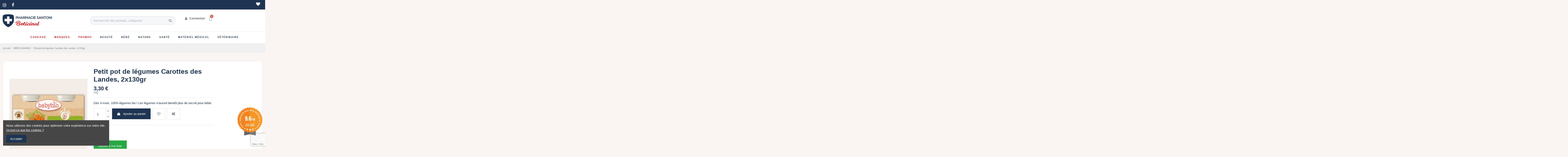

--- FILE ---
content_type: text/html; charset=utf-8
request_url: https://pharmacie-santoni-corse.fr/bebe-maman/2913-petit-pot-de-legumes-carottes-des-landes-2x130gr.html
body_size: 65759
content:
<!doctype html>
<html lang="fr">

<head>
    
        
  <meta charset="utf-8">


  <meta http-equiv="x-ua-compatible" content="ie=edge">



  


  


  <title>Petit pot de légumes Carottes des Landes, 2x130gr</title>
  
    
  
  
    
  
  <meta name="description" content=" Dès 4 mois. 100% légumes bio ! Les légumes n&#039;auront bientôt plus de secret pour bébé. ">
  <meta name="keywords" content="">
    
      <link rel="canonical" href="https://pharmacie-santoni-corse.fr/bebe-maman/2913-petit-pot-de-legumes-carottes-des-landes-2x130gr.html">
    

  
          <link rel="alternate" href="https://pharmacie-santoni-corse.fr/bebe-maman/2913-petit-pot-de-legumes-carottes-des-landes-2x130gr.html" hreflang="fr">
            <link rel="alternate" href="https://pharmacie-santoni-corse.fr/bebe-maman/2913-petit-pot-de-legumes-carottes-des-landes-2x130gr.html" hreflang="x-default">
            

  
    <script type="application/ld+json">
  {
    "@context": "https://schema.org",
    "@id": "#store-organization",
    "@type": "Organization",
    "name" : "Pharmacie Santoni",
    "url" : "https://pharmacie-santoni-corse.fr/",
  
      "logo": {
        "@type": "ImageObject",
        "url":"https://pharmacie-santoni-corse.fr/img/logo-1662548550.jpg"
      }
      }
</script>

<script type="application/ld+json">
  {
    "@context": "https://schema.org",
    "@type": "WebPage",
    "isPartOf": {
      "@type": "WebSite",
      "url":  "https://pharmacie-santoni-corse.fr/",
      "name": "Pharmacie Santoni"
    },
    "name": "Petit pot de légumes Carottes des Landes, 2x130gr",
    "url":  "https://pharmacie-santoni-corse.fr/bebe-maman/2913-petit-pot-de-legumes-carottes-des-landes-2x130gr.html"
  }
</script>


  <script type="application/ld+json">
    {
      "@context": "https://schema.org",
      "@type": "BreadcrumbList",
      "itemListElement": [
                  {
            "@type": "ListItem",
            "position": 1,
            "name": "Accueil",
            "item": "https://pharmacie-santoni-corse.fr/"
          },              {
            "@type": "ListItem",
            "position": 2,
            "name": "BÉBÉ &amp; MAMAN",
            "item": "https://pharmacie-santoni-corse.fr/323-bebe-maman"
          },              {
            "@type": "ListItem",
            "position": 3,
            "name": "Petit pot de légumes Carottes des Landes, 2x130gr",
            "item": "https://pharmacie-santoni-corse.fr/bebe-maman/2913-petit-pot-de-legumes-carottes-des-landes-2x130gr.html"
          }          ]
    }
  </script>


  

  
        <script type="application/ld+json">
  {
    "@context": "https://schema.org/",
    "@type": "Product",
    "@id": "#product-snippet-id",
    "name": "Petit pot de légumes Carottes des Landes, 2x130gr",
    "description": " Dès 4 mois. 100% légumes bio ! Les légumes n&#039;auront bientôt plus de secret pour bébé. ",
    "category": "BÉBÉ &amp; MAMAN",
    "image" :"https://pharmacie-santoni-corse.fr/36428-home_default/petit-pot-de-legumes-carottes-des-landes-2x130gr.jpg",    "sku": "BABYBIO_3288131510408",
    "mpn": "BABYBIO_3288131510408"
        ,
    "brand": {
      "@type": "Brand",
      "name": "Babybio"
    }
            ,
    "weight": {
        "@context": "https://schema.org",
        "@type": "QuantitativeValue",
        "value": "0.560000",
        "unitCode": "kg"
    }
        ,
    "offers": {
      "@type": "Offer",
      "priceCurrency": "EUR",
      "name": "Petit pot de légumes Carottes des Landes, 2x130gr",
      "price": "3.3",
      "url": "https://pharmacie-santoni-corse.fr/bebe-maman/2913-petit-pot-de-legumes-carottes-des-landes-2x130gr.html",
      "priceValidUntil": "2026-02-02",
              "image": ["https://pharmacie-santoni-corse.fr/36428-thickbox_default/petit-pot-de-legumes-carottes-des-landes-2x130gr.jpg"],
            "sku": "BABYBIO_3288131510408",
      "mpn": "BABYBIO_3288131510408",
                                "availability": "https://schema.org/InStock",
      "seller": {
        "@type": "Organization",
        "name": "Pharmacie Santoni"
      }
    }
      }
</script>


  
    
  



    <meta property="og:type" content="product">
    <meta property="og:url" content="https://pharmacie-santoni-corse.fr/bebe-maman/2913-petit-pot-de-legumes-carottes-des-landes-2x130gr.html">
    <meta property="og:title" content="Petit pot de légumes Carottes des Landes, 2x130gr">
    <meta property="og:site_name" content="Pharmacie Santoni">
    <meta property="og:description" content=" Dès 4 mois. 100% légumes bio ! Les légumes n&#039;auront bientôt plus de secret pour bébé. ">
            <meta property="og:image" content="https://pharmacie-santoni-corse.fr/36428-thickbox_default/petit-pot-de-legumes-carottes-des-landes-2x130gr.jpg">
        <meta property="og:image:width" content="1100">
        <meta property="og:image:height" content="1422">
    




      <meta name="viewport" content="width=device-width, initial-scale=1">
  


  <meta name="theme-color" content="#de0000">
  <meta name="msapplication-navbutton-color" content="#de0000">


  <link rel="icon" type="image/vnd.microsoft.icon" href="https://pharmacie-santoni-corse.fr/img/favicon.ico?1662548550">
  <link rel="shortcut icon" type="image/x-icon" href="https://pharmacie-santoni-corse.fr/img/favicon.ico?1662548550">
    




  



<link rel="preload" as="font"
      href="/themes/warehousechild/assets/css/font-awesome/fonts/fontawesome-webfont.woff?v=4.7.0"
      type="font/woff" crossorigin="anonymous">
<link rel="preload" as="font"
      href="/themes/warehousechild/assets/css/font-awesome/fonts/fontawesome-webfont.woff2?v=4.7.0"
      type="font/woff2" crossorigin="anonymous">


<link  rel="preload stylesheet"  as="style" href="/themes/warehousechild/assets/css/font-awesome/css/font-awesome-preload.css"
       type="text/css" crossorigin="anonymous">





  	

  <script>
        var ajax_controller = "https:\/\/pharmacie-santoni-corse.fr\/checkout-fields?ajax=1";
        var checkout_label = "Commander";
        var elementorFrontendConfig = {"isEditMode":"","stretchedSectionContainer":"","instagramToken":false,"is_rtl":false,"ajax_csfr_token_url":"https:\/\/pharmacie-santoni-corse.fr\/module\/iqitelementor\/Actions?process=handleCsfrToken&ajax=1"};
        var iqitTheme = {"rm_sticky":"0","rm_breakpoint":0,"op_preloader":"0","cart_style":"floating","cart_confirmation":"modal","h_layout":"1","f_fixed":"","f_layout":"2","h_absolute":"0","h_sticky":"menu","hw_width":"fullwidth","hm_submenu_width":"fullwidth","h_search_type":"full","pl_lazyload":true,"pl_infinity":true,"pl_rollover":true,"pl_crsl_autoplay":false,"pl_slider_ld":5,"pl_slider_d":4,"pl_slider_t":3,"pl_slider_p":2,"pp_thumbs":"leftd","pp_zoom":"modalzoom","pp_image_layout":"carousel","pp_tabs":"tabh","pl_grid_qty":false};
        var iqitcompare = {"nbProducts":0};
        var iqitextendedproduct = {"speed":"70"};
        var iqitfdc_from = 0;
        var iqitmegamenu = {"sticky":"false","containerSelector":"#wrapper > .container"};
        var iqitreviews = [];
        var iqitwishlist = {"nbProducts":0};
        var is_required_label = " is required";
        var prestashop = {"cart":{"products":[],"totals":{"total":{"type":"total","label":"Total","amount":0,"value":"0,00\u00a0\u20ac"},"total_including_tax":{"type":"total","label":"Total TTC","amount":0,"value":"0,00\u00a0\u20ac"},"total_excluding_tax":{"type":"total","label":"Total HT :","amount":0,"value":"0,00\u00a0\u20ac"}},"subtotals":{"products":{"type":"products","label":"Sous-total","amount":0,"value":"0,00\u00a0\u20ac"},"discounts":null,"shipping":{"type":"shipping","label":"Livraison","amount":0,"value":""},"tax":{"type":"tax","label":"TVA","amount":0,"value":"0,00\u00a0\u20ac"}},"products_count":0,"summary_string":"0 articles","vouchers":{"allowed":1,"added":[]},"discounts":[{"id_cart_rule":"121","id_customer":"0","date_from":"2023-07-10 11:13:47","date_to":"2026-12-31 23:59:00","description":"","quantity":"99999","quantity_per_user":"99999","priority":"0","partial_use":"1","code":"","minimum_amount":"0.000000","minimum_amount_tax":"0","minimum_amount_currency":"1","minimum_amount_shipping":"0","country_restriction":"0","carrier_restriction":"0","group_restriction":"0","cart_rule_restriction":"1","product_restriction":"1","shop_restriction":"0","free_shipping":"0","reduction_percent":"0.00","reduction_amount":"0.000000","reduction_tax":"0","reduction_currency":"1","reduction_product":"0","reduction_exclude_special":"0","gift_product":"0","gift_product_attribute":"0","highlight":"1","active":"1","date_add":"2020-04-14 16:44:53","date_upd":"2023-07-11 13:26:51","id_lang":"2","name":"Les laits b\u00e9b\u00e9 ne sont pas inclus dans la livraison gratuite et les offres promotionnelles.","quantity_for_user":99999}],"minimalPurchase":0,"minimalPurchaseRequired":""},"currency":{"id":1,"name":"Euro","iso_code":"EUR","iso_code_num":"978","sign":"\u20ac"},"customer":{"lastname":null,"firstname":null,"email":null,"birthday":null,"newsletter":null,"newsletter_date_add":null,"optin":null,"website":null,"company":null,"siret":null,"ape":null,"is_logged":false,"gender":{"type":null,"name":null},"addresses":[]},"language":{"name":"Fran\u00e7ais (French)","iso_code":"fr","locale":"fr-FR","language_code":"fr-FR","is_rtl":"0","date_format_lite":"d\/m\/Y","date_format_full":"d\/m\/Y H:i:s","id":2},"page":{"title":"","canonical":"https:\/\/pharmacie-santoni-corse.fr\/bebe-maman\/2913-petit-pot-de-legumes-carottes-des-landes-2x130gr.html","meta":{"title":"Petit pot de l\u00e9gumes Carottes des Landes, 2x130gr","description":" D\u00e8s 4 mois. 100% l\u00e9gumes bio ! Les l\u00e9gumes n'auront bient\u00f4t plus de secret pour b\u00e9b\u00e9. ","keywords":"","robots":"index"},"page_name":"product","body_classes":{"lang-fr":true,"lang-rtl":false,"country-FR":true,"currency-EUR":true,"layout-full-width":true,"page-product":true,"tax-display-enabled":true,"product-id-2913":true,"product-Petit pot de l\u00e9gumes Carottes des Landes, 2x130gr":true,"product-id-category-323":true,"product-id-manufacturer-444":true,"product-id-supplier-":true,"product-available-for-order":true},"admin_notifications":[]},"shop":{"name":"Pharmacie Santoni","logo":"https:\/\/pharmacie-santoni-corse.fr\/img\/logo-1662548550.jpg","stores_icon":"https:\/\/pharmacie-santoni-corse.fr\/img\/logo_stores.png","favicon":"https:\/\/pharmacie-santoni-corse.fr\/img\/favicon.ico"},"urls":{"base_url":"https:\/\/pharmacie-santoni-corse.fr\/","current_url":"https:\/\/pharmacie-santoni-corse.fr\/bebe-maman\/2913-petit-pot-de-legumes-carottes-des-landes-2x130gr.html","shop_domain_url":"https:\/\/pharmacie-santoni-corse.fr","img_ps_url":"https:\/\/pharmacie-santoni-corse.fr\/img\/","img_cat_url":"https:\/\/pharmacie-santoni-corse.fr\/img\/c\/","img_lang_url":"https:\/\/pharmacie-santoni-corse.fr\/img\/l\/","img_prod_url":"https:\/\/pharmacie-santoni-corse.fr\/img\/p\/","img_manu_url":"https:\/\/pharmacie-santoni-corse.fr\/img\/m\/","img_sup_url":"https:\/\/pharmacie-santoni-corse.fr\/img\/su\/","img_ship_url":"https:\/\/pharmacie-santoni-corse.fr\/img\/s\/","img_store_url":"https:\/\/pharmacie-santoni-corse.fr\/img\/st\/","img_col_url":"https:\/\/pharmacie-santoni-corse.fr\/img\/co\/","img_url":"https:\/\/pharmacie-santoni-corse.fr\/themes\/warehousechild\/assets\/img\/","css_url":"https:\/\/pharmacie-santoni-corse.fr\/themes\/warehousechild\/assets\/css\/","js_url":"https:\/\/pharmacie-santoni-corse.fr\/themes\/warehousechild\/assets\/js\/","pic_url":"https:\/\/pharmacie-santoni-corse.fr\/upload\/","pages":{"address":"https:\/\/pharmacie-santoni-corse.fr\/adresse","addresses":"https:\/\/pharmacie-santoni-corse.fr\/adresses","authentication":"https:\/\/pharmacie-santoni-corse.fr\/connexion","cart":"https:\/\/pharmacie-santoni-corse.fr\/panier","category":"https:\/\/pharmacie-santoni-corse.fr\/index.php?controller=category","cms":"https:\/\/pharmacie-santoni-corse.fr\/index.php?controller=cms","contact":"https:\/\/pharmacie-santoni-corse.fr\/nous-contacter","discount":"https:\/\/pharmacie-santoni-corse.fr\/reduction","guest_tracking":"https:\/\/pharmacie-santoni-corse.fr\/suivi-commande-invite","history":"https:\/\/pharmacie-santoni-corse.fr\/historique-commandes","identity":"https:\/\/pharmacie-santoni-corse.fr\/identite","index":"https:\/\/pharmacie-santoni-corse.fr\/","my_account":"https:\/\/pharmacie-santoni-corse.fr\/mon-compte","order_confirmation":"https:\/\/pharmacie-santoni-corse.fr\/confirmation-commande","order_detail":"https:\/\/pharmacie-santoni-corse.fr\/index.php?controller=order-detail","order_follow":"https:\/\/pharmacie-santoni-corse.fr\/suivi-commande","order":"https:\/\/pharmacie-santoni-corse.fr\/commande","order_return":"https:\/\/pharmacie-santoni-corse.fr\/index.php?controller=order-return","order_slip":"https:\/\/pharmacie-santoni-corse.fr\/avoirs","pagenotfound":"https:\/\/pharmacie-santoni-corse.fr\/page-introuvable","password":"https:\/\/pharmacie-santoni-corse.fr\/recuperation-mot-de-passe","pdf_invoice":"https:\/\/pharmacie-santoni-corse.fr\/index.php?controller=pdf-invoice","pdf_order_return":"https:\/\/pharmacie-santoni-corse.fr\/index.php?controller=pdf-order-return","pdf_order_slip":"https:\/\/pharmacie-santoni-corse.fr\/index.php?controller=pdf-order-slip","prices_drop":"https:\/\/pharmacie-santoni-corse.fr\/promotions","product":"https:\/\/pharmacie-santoni-corse.fr\/index.php?controller=product","search":"https:\/\/pharmacie-santoni-corse.fr\/recherche","sitemap":"https:\/\/pharmacie-santoni-corse.fr\/plan du site","stores":"https:\/\/pharmacie-santoni-corse.fr\/magasins","supplier":"https:\/\/pharmacie-santoni-corse.fr\/fournisseur","register":"https:\/\/pharmacie-santoni-corse.fr\/connexion?create_account=1","order_login":"https:\/\/pharmacie-santoni-corse.fr\/commande?login=1"},"alternative_langs":{"fr":"https:\/\/pharmacie-santoni-corse.fr\/bebe-maman\/2913-petit-pot-de-legumes-carottes-des-landes-2x130gr.html"},"theme_assets":"\/themes\/warehousechild\/assets\/","actions":{"logout":"https:\/\/pharmacie-santoni-corse.fr\/?mylogout="},"no_picture_image":{"bySize":{"small_default":{"url":"https:\/\/pharmacie-santoni-corse.fr\/img\/p\/fr-default-small_default.jpg","width":98,"height":127},"cart_default":{"url":"https:\/\/pharmacie-santoni-corse.fr\/img\/p\/fr-default-cart_default.jpg","width":125,"height":162},"home_default":{"url":"https:\/\/pharmacie-santoni-corse.fr\/img\/p\/fr-default-home_default.jpg","width":236,"height":305},"large_default":{"url":"https:\/\/pharmacie-santoni-corse.fr\/img\/p\/fr-default-large_default.jpg","width":381,"height":492},"medium_default":{"url":"https:\/\/pharmacie-santoni-corse.fr\/img\/p\/fr-default-medium_default.jpg","width":452,"height":584},"thickbox_default":{"url":"https:\/\/pharmacie-santoni-corse.fr\/img\/p\/fr-default-thickbox_default.jpg","width":1100,"height":1422}},"small":{"url":"https:\/\/pharmacie-santoni-corse.fr\/img\/p\/fr-default-small_default.jpg","width":98,"height":127},"medium":{"url":"https:\/\/pharmacie-santoni-corse.fr\/img\/p\/fr-default-large_default.jpg","width":381,"height":492},"large":{"url":"https:\/\/pharmacie-santoni-corse.fr\/img\/p\/fr-default-thickbox_default.jpg","width":1100,"height":1422},"legend":""}},"configuration":{"display_taxes_label":true,"display_prices_tax_incl":true,"is_catalog":false,"show_prices":true,"opt_in":{"partner":true},"quantity_discount":{"type":"price","label":"Prix unitaire"},"voucher_enabled":1,"return_enabled":0},"field_required":[],"breadcrumb":{"links":[{"title":"Accueil","url":"https:\/\/pharmacie-santoni-corse.fr\/"},{"title":"B\u00c9B\u00c9 & MAMAN","url":"https:\/\/pharmacie-santoni-corse.fr\/323-bebe-maman"},{"title":"Petit pot de l\u00e9gumes Carottes des Landes, 2x130gr","url":"https:\/\/pharmacie-santoni-corse.fr\/bebe-maman\/2913-petit-pot-de-legumes-carottes-des-landes-2x130gr.html"}],"count":3},"link":{"protocol_link":"https:\/\/","protocol_content":"https:\/\/"},"time":1768701438,"static_token":"f4310a3a39f004ee5654bcd0ed3ec797","token":"d1caf47ac19209f18175c75109af7bf5","debug":false};
        var psemailsubscription_subscription = "https:\/\/pharmacie-santoni-corse.fr\/module\/ps_emailsubscription\/subscription";
      </script>
		<link rel="stylesheet" href="https://pharmacie-santoni-corse.fr/themes/warehouse/assets/css/theme.css" media="all">
		<link rel="stylesheet" href="/modules/creativeelements/views/lib/font-awesome/css/font-awesome.min.css?v=4.7-swap" media="all">
		<link rel="stylesheet" href="/modules/creativeelements/views/css/frontend.min.css?v=2.5.9" media="all">
		<link rel="stylesheet" href="/modules/creativeelements/views/css/ce/1170201.css?v=1663836037" media="all">
		<link rel="stylesheet" href="/modules/creativeelements/views/css/ce/2170201.css?v=1714042397" media="all">
		<link rel="stylesheet" href="/modules/creativeelements/views/lib/animations/animations.min.css?v=2.5.9" media="all">
		<link rel="stylesheet" href="/modules/creativeelements/views/lib/ceicons/ceicons.min.css?v=2.5.9" media="all">
		<link rel="stylesheet" href="/modules/creativeelements/views/css/ce/1-global.css?v=1662546145" media="all">
		<link rel="stylesheet" href="https://fonts.googleapis.com/css?family=Roboto:100,100italic,200,200italic,300,300italic,400,400italic,500,500italic,600,600italic,700,700italic,800,800italic,900,900italic%7CRoboto+Slab:100,100italic,200,200italic,300,300italic,400,400italic,500,500italic,600,600italic,700,700italic,800,800italic,900,900italic&amp;display=swap" media="all">
		<link rel="stylesheet" href="https://pharmacie-santoni-corse.fr/themes/warehouse/modules/productcomments/views/css/productcomments.css" media="all">
		<link rel="stylesheet" href="https://pharmacie-santoni-corse.fr/modules/revsliderprestashop/public/assets/fonts/pe-icon-7-stroke/css/pe-icon-7-stroke.css" media="all">
		<link rel="stylesheet" href="https://pharmacie-santoni-corse.fr/modules/revsliderprestashop/public/assets/css/settings.css" media="all">
		<link rel="stylesheet" href="https://pharmacie-santoni-corse.fr/modules/blockgiftlistpro/views/css/wishlist_dd.css" media="all">
		<link rel="stylesheet" href="https://pharmacie-santoni-corse.fr/modules/blockgiftlistpro/views/css/basic-bootstrap.css" media="all">
		<link rel="stylesheet" href="https://pharmacie-santoni-corse.fr/modules/blockgiftlistpro/views/css/myaccount_wlp.css" media="all">
		<link rel="stylesheet" href="https://pharmacie-santoni-corse.fr/modules/customfields/views/css/customfields_common.css" media="all">
		<link rel="stylesheet" href="https://pharmacie-santoni-corse.fr/modules/steavisgarantis/views/css/style.css" media="all">
		<link rel="stylesheet" href="https://pharmacie-santoni-corse.fr/js/jquery/plugins/fancybox/jquery.fancybox.css" media="all">
		<link rel="stylesheet" href="https://pharmacie-santoni-corse.fr/themes/warehouse/modules/ph_simpleblog/views/css/ph_simpleblog-17.css" media="all">
		<link rel="stylesheet" href="https://pharmacie-santoni-corse.fr/modules/ph_simpleblog/css/custom.css" media="all">
		<link rel="stylesheet" href="https://pharmacie-santoni-corse.fr/modules/ps_imageslider/css/homeslider.css" media="all">
		<link rel="stylesheet" href="https://pharmacie-santoni-corse.fr/modules/iqitcompare/views/css/front.css" media="all">
		<link rel="stylesheet" href="https://pharmacie-santoni-corse.fr/modules/iqitcookielaw/views/css/front.css" media="all">
		<link rel="stylesheet" href="https://pharmacie-santoni-corse.fr/modules/iqitmegamenu/views/css/front.css" media="all">
		<link rel="stylesheet" href="https://pharmacie-santoni-corse.fr/modules/iqitelementor/views/css/frontend.min.css" media="all">
		<link rel="stylesheet" href="https://pharmacie-santoni-corse.fr/modules/iqitreviews/views/css/front.css" media="all">
		<link rel="stylesheet" href="https://pharmacie-santoni-corse.fr/modules/iqitsizecharts/views/css/front.css" media="all">
		<link rel="stylesheet" href="https://pharmacie-santoni-corse.fr/modules/iqitthemeeditor/views/css/custom_s_1.css" media="all">
		<link rel="stylesheet" href="https://pharmacie-santoni-corse.fr/modules/iqitwishlist/views/css/front.css" media="all">
		<link rel="stylesheet" href="https://pharmacie-santoni-corse.fr/modules/iqitextendedproduct/views/css/front.css" media="all">
		<link rel="stylesheet" href="https://pharmacie-santoni-corse.fr/modules/iqitsociallogin/views/css/front.css" media="all">
		<link rel="stylesheet" href="https://pharmacie-santoni-corse.fr/modules/iqitcookielaw/views/css/custom_s_1.css" media="all">
		<link rel="stylesheet" href="https://pharmacie-santoni-corse.fr/modules/iqitmegamenu/views/css/iqitmegamenu_s_1.css" media="all">
		<link rel="stylesheet" href="https://pharmacie-santoni-corse.fr/themes/warehouse/assets/css/custom.css" media="all">
	
	


	<script>
			var ceFrontendConfig = {"environmentMode":{"edit":false,"wpPreview":false},"is_rtl":false,"breakpoints":{"xs":0,"sm":480,"md":768,"lg":1025,"xl":1440,"xxl":1600},"version":"2.5.9","urls":{"assets":"\/modules\/creativeelements\/views\/"},"productQuickView":0,"settings":{"page":[],"general":{"elementor_global_image_lightbox":"1","elementor_enable_lightbox_in_editor":"yes"}},"post":{"id":"2913030201","title":"Petit pot de l\u00e9gumes Carottes des Landes, 2x130gr","excerpt":""}};
		</script>
        <link rel="preload" href="/modules/creativeelements/views/lib/ceicons/fonts/ceicons.woff2?fj664s"
            as="font" type="font/woff2" crossorigin>
                <link rel="preload" href="/modules/creativeelements/views/lib/font-awesome/fonts/fontawesome-webfont.woff2?v=4.7.0"
            as="font" type="font/woff2" crossorigin>
        <!--CE-JS-->


  <script>
    var googlecaptchasitekey = "6LcmLucpAAAAAGTBBz4vKchMCWhzcozxIK0U-UKB";
</script>
<link href="//fonts.googleapis.com/css?family=Open+Sans:600,400,400i|Oswald:700" rel="stylesheet" type="text/css" media="all">
 
<script type="text/javascript">
    var agSiteId="4647";
</script>
<script src="https://www.societe-des-avis-garantis.fr/wp-content/plugins/ag-core/widgets/JsWidget.js" type="text/javascript"></script>

<style>
    </style>                                <link rel="alternate"
                  href="https://pharmacie-santoni-corse.fr/bebe-maman/2913-petit-pot-de-legumes-carottes-des-landes-2x130gr.html"
                  hreflang="x-default"/>
                <link rel="canonical"
          href="https://pharmacie-santoni-corse.fr/bebe-maman/2913-petit-pot-de-legumes-carottes-des-landes-2x130gr.html"/>
<script type="text/javascript">
    (function() {
        window.sib = {
            equeue: [],
            client_key: "09nea0y0g8tc790kpxrbd"
        };

    
        window.sendinblue = { } ;
        for (var j = ['track', 'identify', 'trackLink', 'page'], i = 0; i < j.length; i++) {
            (function(k) {
                window.sendinblue[k] = function() {
                    var arg = Array.prototype.slice.call(arguments);
                    (window.sib[k] || function() {
                        var t = { } ;
                        t[k] = arg;
                        window.sib.equeue.push(t);
                    })(arg[0], arg[1], arg[2]);
                };
            })(j[i]);
        }
        var n = document.createElement("script"),
            i = document.getElementsByTagName("script")[0];
        n.type = "text/javascript", n.id = "sendinblue-js", n.async = !0, n.src = "https://sibautomation.com/sa.js?key=" + window.sib.client_key, i.parentNode.insertBefore(n, i), window.sendinblue.page();
    })();
</script>



    
            <meta property="product:pretax_price:amount" content="3.232125">
        <meta property="product:pretax_price:currency" content="EUR">
        <meta property="product:price:amount" content="3.3">
        <meta property="product:price:currency" content="EUR">
                <meta property="product:weight:value" content="0.560000">
        <meta property="product:weight:units" content="kg">
    
    

     </script><script type="text/javascript" src="/js/jquery/jquery-1.11.0.min.js"></script>
<!-- Global site tag (gtag.js) - Google Analytics -->
<script async src="https://www.googletagmanager.com/gtag/js?id=UA-155575070-1"></script>
<script>
  window.dataLayer = window.dataLayer || [];
  function gtag(){dataLayer.push(arguments);}
  gtag('js', new Date());

  gtag('config', 'UA-155575070-1');
</script>
 </head>

<body id="product" class="lang-fr country-fr currency-eur layout-full-width page-product tax-display-enabled product-id-2913 product-petit-pot-de-legumes-carottes-des-landes-2x130gr product-id-category-323 product-id-manufacturer-444 product-id-supplier- product-available-for-order elementor-page elementor-page-2913030201 body-desktop-header-style-w-1">


    




    


<main id="main-page-content"  >
    
            

    <header id="header" class="desktop-header-style-w-1">
        
            	        <div data-elementor-type="header" data-elementor-id="1170201" class="elementor elementor-1170201" data-elementor-settings="[]">
            <div class="elementor-inner">
                <div class="elementor-section-wrap">
                            <section class="elementor-element elementor-element-79d0d141 elementor-section-full_width elementor-hidden-tablet elementor-hidden-phone elementor-section-height-default elementor-section-height-default elementor-section elementor-top-section" data-id="79d0d141" data-element_type="section" data-settings="{&quot;background_background&quot;:&quot;classic&quot;}">
                            <div class="elementor-container elementor-column-gap-default">
                            <div class="elementor-row">
                <div class="elementor-element elementor-element-31b4a01a elementor-column elementor-col-33 elementor-top-column" data-id="31b4a01a" data-element_type="column">
            <div class="elementor-column-wrap elementor-element-populated">
                <div class="elementor-widget-wrap">
                <div class="elementor-element elementor-element-52ec0f30 elementor-absolute elementor-view-default elementor-widget elementor-widget-icon" data-id="52ec0f30" data-element_type="widget" data-settings="{&quot;_position&quot;:&quot;absolute&quot;}" data-widget_type="icon.default">
                <div class="elementor-widget-container">
                <div class="elementor-icon-wrapper">
            <a class="elementor-icon" href="https://www.instagram.com/pharmaciesantoni/?hl=fr" target="_blank">
                <i class="fa fa-instagram" aria-hidden="true"></i>
            </a>
        </div>
                </div>
                </div>
                        </div>
            </div>
        </div>
                <div class="elementor-element elementor-element-52523f30 elementor-column elementor-col-33 elementor-top-column" data-id="52523f30" data-element_type="column">
            <div class="elementor-column-wrap elementor-element-populated">
                <div class="elementor-widget-wrap">
                <div class="elementor-element elementor-element-1008e1d1 elementor-absolute elementor-view-default elementor-widget elementor-widget-icon" data-id="1008e1d1" data-element_type="widget" data-settings="{&quot;_position&quot;:&quot;absolute&quot;}" data-widget_type="icon.default">
                <div class="elementor-widget-container">
                <div class="elementor-icon-wrapper">
            <a class="elementor-icon" href="https://www.facebook.com/pharmaciesantoni/" target="_blank">
                <i class="fa fa-facebook" aria-hidden="true"></i>
            </a>
        </div>
                </div>
                </div>
                        </div>
            </div>
        </div>
                <div class="elementor-element elementor-element-1c422867 elementor-column elementor-col-33 elementor-top-column" data-id="1c422867" data-element_type="column">
            <div class="elementor-column-wrap elementor-element-populated">
                <div class="elementor-widget-wrap">
                <div class="elementor-element elementor-element-6289b495 elementor-view-default elementor-widget elementor-widget-icon" data-id="6289b495" data-element_type="widget" data-widget_type="icon.default">
                <div class="elementor-widget-container">
                <div class="elementor-icon-wrapper">
            <div class="elementor-icon">
                <i class="fa fa-heart" aria-hidden="true"></i>
            </div>
        </div>
                </div>
                </div>
                        </div>
            </div>
        </div>
                        </div>
            </div>
        </section>
                <section class="elementor-element elementor-element-6087674d elementor-section-full_width elementor-hidden-desktop elementor-hidden-tablet elementor-section-height-default elementor-section-height-default elementor-section elementor-top-section" data-id="6087674d" data-element_type="section" data-settings="{&quot;background_background&quot;:&quot;classic&quot;}">
                            <div class="elementor-container elementor-column-gap-default">
                            <div class="elementor-row">
                <div class="elementor-element elementor-element-73d34ddc elementor-column elementor-col-33 elementor-top-column" data-id="73d34ddc" data-element_type="column">
            <div class="elementor-column-wrap elementor-element-populated">
                <div class="elementor-widget-wrap">
                <div class="elementor-element elementor-element-10ed85a7 elementor-widget-mobile__width-auto elementor-absolute elementor-view-default elementor-widget elementor-widget-icon" data-id="10ed85a7" data-element_type="widget" data-settings="{&quot;_position&quot;:&quot;absolute&quot;}" data-widget_type="icon.default">
                <div class="elementor-widget-container">
                <div class="elementor-icon-wrapper">
            <a class="elementor-icon" href="https://www.instagram.com/pharmaciesantoni/?hl=fr" target="_blank">
                <i class="fa fa-instagram" aria-hidden="true"></i>
            </a>
        </div>
                </div>
                </div>
                        </div>
            </div>
        </div>
                <div class="elementor-element elementor-element-685f5eac elementor-column elementor-col-33 elementor-top-column" data-id="685f5eac" data-element_type="column">
            <div class="elementor-column-wrap elementor-element-populated">
                <div class="elementor-widget-wrap">
                <div class="elementor-element elementor-element-3652307d elementor-widget-mobile__width-auto elementor-absolute elementor-view-default elementor-widget elementor-widget-icon" data-id="3652307d" data-element_type="widget" data-settings="{&quot;_position&quot;:&quot;absolute&quot;}" data-widget_type="icon.default">
                <div class="elementor-widget-container">
                <div class="elementor-icon-wrapper">
            <a class="elementor-icon" href="https://www.facebook.com/pharmaciesantoni/" target="_blank">
                <i class="fa fa-facebook" aria-hidden="true"></i>
            </a>
        </div>
                </div>
                </div>
                        </div>
            </div>
        </div>
                <div class="elementor-element elementor-element-7d71a1d2 elementor-column elementor-col-33 elementor-top-column" data-id="7d71a1d2" data-element_type="column">
            <div class="elementor-column-wrap elementor-element-populated">
                <div class="elementor-widget-wrap">
                <div class="elementor-element elementor-element-76c6b1f8 elementor-widget-tablet__width-initial elementor-widget-mobile__width-initial elementor-absolute elementor-view-default elementor-widget elementor-widget-icon" data-id="76c6b1f8" data-element_type="widget" data-settings="{&quot;_position&quot;:&quot;absolute&quot;}" data-widget_type="icon.default">
                <div class="elementor-widget-container">
                <div class="elementor-icon-wrapper">
            <div class="elementor-icon">
                <i class="fa fa-heart" aria-hidden="true"></i>
            </div>
        </div>
                </div>
                </div>
                        </div>
            </div>
        </div>
                        </div>
            </div>
        </section>
                <section class="elementor-element elementor-element-38c54617 elementor-section-full_width elementor-hidden-desktop elementor-hidden-phone elementor-section-height-default elementor-section-height-default elementor-section elementor-top-section" data-id="38c54617" data-element_type="section" data-settings="{&quot;background_background&quot;:&quot;classic&quot;}">
                            <div class="elementor-container elementor-column-gap-default">
                            <div class="elementor-row">
                <div class="elementor-element elementor-element-56e5e9b3 elementor-column elementor-col-33 elementor-top-column" data-id="56e5e9b3" data-element_type="column">
            <div class="elementor-column-wrap elementor-element-populated">
                <div class="elementor-widget-wrap">
                <div class="elementor-element elementor-element-28883671 elementor-widget-mobile__width-auto elementor-absolute elementor-view-default elementor-widget elementor-widget-icon" data-id="28883671" data-element_type="widget" data-settings="{&quot;_position&quot;:&quot;absolute&quot;}" data-widget_type="icon.default">
                <div class="elementor-widget-container">
                <div class="elementor-icon-wrapper">
            <a class="elementor-icon" href="https://www.instagram.com/pharmaciesantoni/?hl=fr" target="_blank">
                <i class="fa fa-instagram" aria-hidden="true"></i>
            </a>
        </div>
                </div>
                </div>
                        </div>
            </div>
        </div>
                <div class="elementor-element elementor-element-7f48288f elementor-column elementor-col-33 elementor-top-column" data-id="7f48288f" data-element_type="column">
            <div class="elementor-column-wrap elementor-element-populated">
                <div class="elementor-widget-wrap">
                <div class="elementor-element elementor-element-176663f elementor-widget-mobile__width-auto elementor-absolute elementor-view-default elementor-widget elementor-widget-icon" data-id="176663f" data-element_type="widget" data-settings="{&quot;_position&quot;:&quot;absolute&quot;}" data-widget_type="icon.default">
                <div class="elementor-widget-container">
                <div class="elementor-icon-wrapper">
            <a class="elementor-icon" href="https://www.facebook.com/pharmaciesantoni/" target="_blank">
                <i class="fa fa-facebook" aria-hidden="true"></i>
            </a>
        </div>
                </div>
                </div>
                        </div>
            </div>
        </div>
                <div class="elementor-element elementor-element-5afc18d8 elementor-column elementor-col-33 elementor-top-column" data-id="5afc18d8" data-element_type="column">
            <div class="elementor-column-wrap elementor-element-populated">
                <div class="elementor-widget-wrap">
                <div class="elementor-element elementor-element-2b822562 elementor-widget-tablet__width-initial elementor-widget-mobile__width-initial elementor-absolute elementor-view-default elementor-widget elementor-widget-icon" data-id="2b822562" data-element_type="widget" data-settings="{&quot;_position&quot;:&quot;absolute&quot;}" data-widget_type="icon.default">
                <div class="elementor-widget-container">
                <div class="elementor-icon-wrapper">
            <div class="elementor-icon">
                <i class="fa fa-heart" aria-hidden="true"></i>
            </div>
        </div>
                </div>
                </div>
                        </div>
            </div>
        </div>
                        </div>
            </div>
        </section>
                <section class="elementor-element elementor-element-125ae93d elementor-section-full_width elementor-hidden-tablet elementor-hidden-phone elementor-section-height-default elementor-section-height-default elementor-section elementor-top-section" data-id="125ae93d" data-element_type="section">
                            <div class="elementor-container elementor-column-gap-default">
                            <div class="elementor-row">
                <div class="elementor-element elementor-element-78f08afb elementor-column elementor-col-33 elementor-top-column" data-id="78f08afb" data-element_type="column">
            <div class="elementor-column-wrap elementor-element-populated">
                <div class="elementor-widget-wrap">
                <div class="elementor-element elementor-element-461af2d6 elementor-widget elementor-widget-theme-site-logo elementor-widget-image" data-id="461af2d6" data-element_type="widget" data-widget_type="theme-site-logo.default">
                <div class="elementor-widget-container">
                <div class="elementor-image">
                            <a href="//pharmacie-santoni-corse.fr/" data-elementor-open-lightbox="">
                    <img src="/img/logo-1662548550.jpg" loading="lazy" alt="">                    </a>
                                </div>
                </div>
                </div>
                        </div>
            </div>
        </div>
                <div class="elementor-element elementor-element-52975d66 elementor-column elementor-col-33 elementor-top-column" data-id="52975d66" data-element_type="column">
            <div class="elementor-column-wrap elementor-element-populated">
                <div class="elementor-widget-wrap">
                <div class="elementor-element elementor-element-262cb99 elementor-search--skin-classic elementor-search--button-type-icon elementor-widget elementor-widget-ajax-search" data-id="262cb99" data-element_type="widget" data-settings="{&quot;skin&quot;:&quot;classic&quot;,&quot;list_limit&quot;:10,&quot;show_image&quot;:&quot;yes&quot;,&quot;show_category&quot;:&quot;yes&quot;,&quot;show_price&quot;:&quot;yes&quot;}" data-widget_type="ajax-search.default">
                <div class="elementor-widget-container">
                <form class="elementor-search" role="search"
            action="https://pharmacie-santoni-corse.fr/recherche" method="get">
                            <div class="elementor-search__container">
                            <input placeholder="Rechercher des produits, catégories" class="elementor-search__input" type="search" name="s" value="">
                <div class="elementor-search__icon elementor-search__clear"><i class="ceicon-close"></i></div>
                            <button class="elementor-search__submit" type="submit">
                                            <i class="fa fa-search" aria-hidden="true"></i>
                        <span class="elementor-screen-only">Recherche</span>
                                    </button>
                        </div>
        </form>
                </div>
                </div>
                        </div>
            </div>
        </div>
                <div class="elementor-element elementor-element-5106e505 elementor-column elementor-col-33 elementor-top-column" data-id="5106e505" data-element_type="column">
            <div class="elementor-column-wrap elementor-element-populated">
                <div class="elementor-widget-wrap">
                <section class="elementor-element elementor-element-70e3fb0d elementor-section-boxed elementor-section-height-default elementor-section-height-default elementor-section elementor-inner-section" data-id="70e3fb0d" data-element_type="section">
                            <div class="elementor-container elementor-column-gap-default">
                            <div class="elementor-row">
                <div class="elementor-element elementor-element-634d2ab8 elementor-column elementor-col-33 elementor-inner-column" data-id="634d2ab8" data-element_type="column">
            <div class="elementor-column-wrap elementor-element-populated">
                <div class="elementor-widget-wrap">
                <div class="elementor-element elementor-element-3729d9a3 elementor-nav--align-right elementor-widget elementor-widget-sign-in elementor-widget-nav-menu" data-id="3729d9a3" data-element_type="widget" data-settings="{&quot;layout&quot;:&quot;horizontal&quot;,&quot;show_submenu_on&quot;:&quot;hover&quot;}" data-widget_type="sign-in.default">
                <div class="elementor-widget-container">
                <nav class="elementor-sign-in elementor-nav--main elementor-nav__container elementor-nav--layout-horizontal e--pointer-underline e--animation-fade">        <ul id="usermenu-3729d9a3" class="elementor-nav">
                    <li class="menu-item menu-item-type-account menu-item-account-0">
                <a class="elementor-item" href="https://pharmacie-santoni-corse.fr/mon-compte">
                                    <i class="fa fa-user"></i>
                                                    <span>Connexion</span>
                                                </a>
                            </li>
                </ul>
        </nav>
                </div>
                </div>
                        </div>
            </div>
        </div>
                <div class="elementor-element elementor-element-2b52fb15 elementor-column elementor-col-33 elementor-inner-column" data-id="2b52fb15" data-element_type="column">
            <div class="elementor-column-wrap elementor-element-populated">
                <div class="elementor-widget-wrap">
                <div class="elementor-element elementor-element-1ba97049 elementor-cart--show-shipping-yes elementor-cart--show-view-cart-yes elementor-cart--items-indicator-bubble elementor-cart--show-remove-button-yes elementor-cart--buttons-inline elementor-widget elementor-widget-shopping-cart" data-id="1ba97049" data-element_type="widget" data-settings="{&quot;action_show_modal&quot;:&quot;yes&quot;,&quot;modal_url&quot;:&quot;https:\/\/pharmacie-santoni-corse.fr\/module\/creativeelements\/ajax&quot;}" data-widget_type="shopping-cart.default">
                <div class="elementor-widget-container">
                <div class="elementor-cart__wrapper">
                        <div class="elementor-cart__container elementor-lightbox">
                <div class="elementor-cart__main">
                    <div class="elementor-cart__close-button ceicon-close"></div>
                    <div class="elementor-cart__title">Panier</div>
                            <div class="elementor-cart__empty-message">Aucun produit dans le panier.</div>
        <div class="elementor-cart__products" data-gift="Cadeau">
                    </div>
        <div class="elementor-cart__summary">
            <div class="elementor-cart__summary-label">0 articles</div>
            <div class="elementor-cart__summary-value">0,00 €</div>
            <span class="elementor-cart__summary-label">Livraison</span>
            <span class="elementor-cart__summary-value"></span>
            <strong class="elementor-cart__summary-label">Total</strong>
            <strong class="elementor-cart__summary-value">0,00 €</strong>
        </div>
        <div class="elementor-alert elementor-alert-warning elementor-hidden" role="alert">
            <span class="elementor-alert-description"></span>
        </div>
        <div class="elementor-cart__footer-buttons">
            <a href="//pharmacie-santoni-corse.fr/panier?action=show" class="elementor-button elementor-button--view-cart elementor-size-md">
                <span class="elementor-button-text">Voir le panier</span>
            </a>
            <a href="https://pharmacie-santoni-corse.fr/commande" class="elementor-button elementor-button--checkout elementor-size-md  ce-disabled">
                <span class="elementor-button-text">Commander</span>
            </a>
                    </div>
                        </div>
            </div>
                        <div class="elementor-cart__toggle elementor-button-wrapper">
                <a href="//pharmacie-santoni-corse.fr/panier?action=show" class="elementor-button elementor-size-sm">
                    <span class="elementor-button-icon" data-counter="0">
                        <i class="ceicon-basket-solid" aria-hidden="true"></i>
                        <span class="elementor-screen-only">Cart</span>
                    </span>
                    <span class="elementor-button-text">0,00 €</span>
                </a>
            </div>
        </div>
                </div>
                </div>
                        </div>
            </div>
        </div>
                <div class="elementor-element elementor-element-0ab4eb5 elementor-column elementor-col-33 elementor-inner-column" data-id="0ab4eb5" data-element_type="column">
            <div class="elementor-column-wrap elementor-element-populated">
                <div class="elementor-widget-wrap">
                        </div>
            </div>
        </div>
                        </div>
            </div>
        </section>
                        </div>
            </div>
        </div>
                        </div>
            </div>
        </section>
                <section class="elementor-element elementor-element-68cb689 elementor-section-full_width elementor-hidden-desktop elementor-hidden-phone elementor-section-height-default elementor-section-height-default elementor-section elementor-top-section" data-id="68cb689" data-element_type="section">
                            <div class="elementor-container elementor-column-gap-default">
                            <div class="elementor-row">
                <div class="elementor-element elementor-element-7962dc89 elementor-column elementor-col-20 elementor-top-column" data-id="7962dc89" data-element_type="column">
            <div class="elementor-column-wrap elementor-element-populated">
                <div class="elementor-widget-wrap">
                <div class="elementor-element elementor-element-72c52189 elementor-widget elementor-widget-theme-site-logo elementor-widget-image" data-id="72c52189" data-element_type="widget" data-widget_type="theme-site-logo.default">
                <div class="elementor-widget-container">
                <div class="elementor-image">
                            <a href="//pharmacie-santoni-corse.fr/" data-elementor-open-lightbox="">
                    <img src="/img/logo-1662548550.jpg" loading="lazy" alt="">                    </a>
                                </div>
                </div>
                </div>
                        </div>
            </div>
        </div>
                <div class="elementor-element elementor-element-586d0334 elementor-column elementor-col-20 elementor-top-column" data-id="586d0334" data-element_type="column">
            <div class="elementor-column-wrap elementor-element-populated">
                <div class="elementor-widget-wrap">
                <div class="elementor-element elementor-element-14179eca elementor-search--skin-classic elementor-search--button-type-icon elementor-widget elementor-widget-ajax-search" data-id="14179eca" data-element_type="widget" data-settings="{&quot;skin&quot;:&quot;classic&quot;,&quot;list_limit&quot;:10,&quot;show_image&quot;:&quot;yes&quot;,&quot;show_category&quot;:&quot;yes&quot;,&quot;show_price&quot;:&quot;yes&quot;}" data-widget_type="ajax-search.default">
                <div class="elementor-widget-container">
                <form class="elementor-search" role="search"
            action="https://pharmacie-santoni-corse.fr/recherche" method="get">
                            <div class="elementor-search__container">
                            <input placeholder="Rechercher" class="elementor-search__input" type="search" name="s" value="">
                <div class="elementor-search__icon elementor-search__clear"><i class="ceicon-close"></i></div>
                            <button class="elementor-search__submit" type="submit">
                                            <i class="fa fa-search" aria-hidden="true"></i>
                        <span class="elementor-screen-only">Recherche</span>
                                    </button>
                        </div>
        </form>
                </div>
                </div>
                        </div>
            </div>
        </div>
                <div class="elementor-element elementor-element-591b9863 elementor-column elementor-col-20 elementor-top-column" data-id="591b9863" data-element_type="column">
            <div class="elementor-column-wrap elementor-element-populated">
                <div class="elementor-widget-wrap">
                <div class="elementor-element elementor-element-6c4273ff elementor-nav--align-right elementor-nav--stretch elementor-nav--dropdown-tablet elementor-nav--text-align-aside elementor-nav--toggle elementor-nav--burger elementor-widget elementor-widget-nav-menu" data-id="6c4273ff" data-element_type="widget" data-settings="{&quot;align_submenu&quot;:&quot;left&quot;,&quot;full_width&quot;:&quot;stretch&quot;,&quot;layout&quot;:&quot;horizontal&quot;,&quot;show_submenu_on&quot;:&quot;hover&quot;,&quot;animation_dropdown&quot;:&quot;toggle&quot;,&quot;toggle&quot;:&quot;burger&quot;}" data-widget_type="nav-menu.default">
                <div class="elementor-widget-container">
                    <nav class="elementor-nav-menu elementor-nav--main elementor-nav__container elementor-nav--layout-horizontal e--pointer-underline e--animation-fade">        <ul id="menu-1-6c4273ff" class="elementor-nav">
                    <li class="menu-item menu-item-type-cms-page menu-item-cms-page-7">
                <a class="elementor-item" href="https://pharmacie-santoni-corse.fr/content/7-promos">
                    PROMOS                                </a>
                            </li>
                    <li class="menu-item menu-item-type-link menu-item-lnk-marques">
                <a class="elementor-item" href="/marques">
                    MARQUES                                </a>
                            </li>
                    <li class="menu-item menu-item-type-category menu-item-category-351 menu-item-has-children">
                <a class="elementor-item" href="https://pharmacie-santoni-corse.fr/351-soins-beaute">
                    SOINS & BEAUTÉ                                    <span class="sub-arrow fa fa-caret-down"></span>
                                </a>
                        <ul class="sub-menu elementor-nav--dropdown">
                    <li class="menu-item menu-item-type-category menu-item-category-314 menu-item-has-children">
                <a class="elementor-sub-item" href="https://pharmacie-santoni-corse.fr/314-visage">
                    Visage                                    <span class="sub-arrow fa fa-caret-down"></span>
                                </a>
                        <ul class="sub-menu elementor-nav--dropdown">
                    <li class="menu-item menu-item-type-category menu-item-category-576">
                <a class="elementor-sub-item" href="https://pharmacie-santoni-corse.fr/576-anti-rougeurs">
                    Anti rougeurs                                </a>
                            </li>
                    <li class="menu-item menu-item-type-category menu-item-category-588 menu-item-has-children">
                <a class="elementor-sub-item" href="https://pharmacie-santoni-corse.fr/588-anti-age">
                    Anti-âge                                    <span class="sub-arrow fa fa-caret-down"></span>
                                </a>
                        <ul class="sub-menu elementor-nav--dropdown">
                    <li class="menu-item menu-item-type-category menu-item-category-813">
                <a class="elementor-sub-item" href="https://pharmacie-santoni-corse.fr/813-peaux-matures">
                    Peaux matures                                </a>
                            </li>
                    <li class="menu-item menu-item-type-category menu-item-category-590">
                <a class="elementor-sub-item" href="https://pharmacie-santoni-corse.fr/590-premieres-rides-eclat">
                    Premières rides & éclat                                </a>
                            </li>
                    <li class="menu-item menu-item-type-category menu-item-category-627">
                <a class="elementor-sub-item" href="https://pharmacie-santoni-corse.fr/627-prevention">
                    Prévention                                </a>
                            </li>
                    <li class="menu-item menu-item-type-category menu-item-category-797">
                <a class="elementor-sub-item" href="https://pharmacie-santoni-corse.fr/797-rides-fermete">
                    Rides & fermeté                                </a>
                            </li>
                </ul>
                    </li>
                    <li class="menu-item menu-item-type-category menu-item-category-787">
                <a class="elementor-sub-item" href="https://pharmacie-santoni-corse.fr/787-anti-tache-depigmentant">
                    Anti-tache & Dépigmentant                                </a>
                            </li>
                    <li class="menu-item menu-item-type-category menu-item-category-752">
                <a class="elementor-sub-item" href="https://pharmacie-santoni-corse.fr/752-bb-cc-cremes">
                    BB & CC crèmes                                </a>
                            </li>
                    <li class="menu-item menu-item-type-category menu-item-category-346">
                <a class="elementor-sub-item" href="https://pharmacie-santoni-corse.fr/346-eaux-thermales-et-brumisateurs">
                    Eaux thermales et brumisateurs                                </a>
                            </li>
                    <li class="menu-item menu-item-type-category menu-item-category-1182">
                <a class="elementor-sub-item" href="https://pharmacie-santoni-corse.fr/1182-eclat">
                    Éclat                                 </a>
                            </li>
                    <li class="menu-item menu-item-type-category menu-item-category-1177">
                <a class="elementor-sub-item" href="https://pharmacie-santoni-corse.fr/1177-exfoliant">
                    Exfoliant                                 </a>
                            </li>
                    <li class="menu-item menu-item-type-category menu-item-category-360">
                <a class="elementor-sub-item" href="https://pharmacie-santoni-corse.fr/360-gommages-masques">
                    Gommages & Masques                                </a>
                            </li>
                    <li class="menu-item menu-item-type-category menu-item-category-316 menu-item-has-children">
                <a class="elementor-sub-item" href="https://pharmacie-santoni-corse.fr/316-nettoyants-demaquillants">
                    Nettoyants & Démaquillants                                    <span class="sub-arrow fa fa-caret-down"></span>
                                </a>
                        <ul class="sub-menu elementor-nav--dropdown">
                    <li class="menu-item menu-item-type-category menu-item-category-320">
                <a class="elementor-sub-item" href="https://pharmacie-santoni-corse.fr/320-eau-mousse-gel">
                    Eau & Mousse & Gel                                </a>
                            </li>
                    <li class="menu-item menu-item-type-category menu-item-category-778">
                <a class="elementor-sub-item" href="https://pharmacie-santoni-corse.fr/778-huile-baume-creme">
                    Huile & Baume & Crème                                </a>
                            </li>
                    <li class="menu-item menu-item-type-category menu-item-category-357">
                <a class="elementor-sub-item" href="https://pharmacie-santoni-corse.fr/357-lait-lotion">
                    Lait & Lotion                                </a>
                            </li>
                    <li class="menu-item menu-item-type-category menu-item-category-356">
                <a class="elementor-sub-item" href="https://pharmacie-santoni-corse.fr/356-lingette-coton-eponge">
                    Lingette & Coton & Eponge                                </a>
                            </li>
                    <li class="menu-item menu-item-type-category menu-item-category-1038">
                <a class="elementor-sub-item" href="https://pharmacie-santoni-corse.fr/1038-savons-pains">
                    Savons & Pains                                </a>
                            </li>
                </ul>
                    </li>
                    <li class="menu-item menu-item-type-category menu-item-category-337 menu-item-has-children">
                <a class="elementor-sub-item" href="https://pharmacie-santoni-corse.fr/337-hydratants-nourrissants">
                    Hydratants & Nourrissants                                    <span class="sub-arrow fa fa-caret-down"></span>
                                </a>
                        <ul class="sub-menu elementor-nav--dropdown">
                    <li class="menu-item menu-item-type-category menu-item-category-1184">
                <a class="elementor-sub-item" href="https://pharmacie-santoni-corse.fr/1184-peaux-mixtes-a-grasses">
                    Peaux mixtes à grasses                                </a>
                            </li>
                    <li class="menu-item menu-item-type-category menu-item-category-340">
                <a class="elementor-sub-item" href="https://pharmacie-santoni-corse.fr/340-peaux-normales-a-mixtes">
                    Peaux normales à mixtes                                </a>
                            </li>
                    <li class="menu-item menu-item-type-category menu-item-category-342">
                <a class="elementor-sub-item" href="https://pharmacie-santoni-corse.fr/342-peaux-sensibles-et-irrites">
                    Peaux sensibles et irrités                                </a>
                            </li>
                    <li class="menu-item menu-item-type-category menu-item-category-339">
                <a class="elementor-sub-item" href="https://pharmacie-santoni-corse.fr/339-peaux-seches">
                    Peaux sèches                                </a>
                            </li>
                </ul>
                    </li>
                    <li class="menu-item menu-item-type-category menu-item-category-343 menu-item-has-children">
                <a class="elementor-sub-item" href="https://pharmacie-santoni-corse.fr/343-peau-a-imperfections">
                    Peau à imperfections                                    <span class="sub-arrow fa fa-caret-down"></span>
                                </a>
                        <ul class="sub-menu elementor-nav--dropdown">
                    <li class="menu-item menu-item-type-category menu-item-category-364">
                <a class="elementor-sub-item" href="https://pharmacie-santoni-corse.fr/364-gommage-masque">
                    Gommage & Masque                                </a>
                            </li>
                    <li class="menu-item menu-item-type-category menu-item-category-344">
                <a class="elementor-sub-item" href="https://pharmacie-santoni-corse.fr/344-hydratant-traitant">
                    Hydratant & Traitant                                </a>
                            </li>
                    <li class="menu-item menu-item-type-category menu-item-category-575">
                <a class="elementor-sub-item" href="https://pharmacie-santoni-corse.fr/575-lotion-tonique">
                    Lotion & Tonique                                </a>
                            </li>
                    <li class="menu-item menu-item-type-category menu-item-category-345">
                <a class="elementor-sub-item" href="https://pharmacie-santoni-corse.fr/345-nettoyant-demaquillant">
                    Nettoyant & Démaquillant                                </a>
                            </li>
                    <li class="menu-item menu-item-type-category menu-item-category-1185">
                <a class="elementor-sub-item" href="https://pharmacie-santoni-corse.fr/1185-peaux-a-tendance-acneique">
                    Peaux à tendance acnéique                                </a>
                            </li>
                    <li class="menu-item menu-item-type-category menu-item-category-577">
                <a class="elementor-sub-item" href="https://pharmacie-santoni-corse.fr/577-soin-correcteur">
                    Soin correcteur                                </a>
                            </li>
                    <li class="menu-item menu-item-type-category menu-item-category-1304">
                <a class="elementor-sub-item" href="https://pharmacie-santoni-corse.fr/1304-peau-a-tendance-atopique">
                    Peau à tendance atopique                                </a>
                            </li>
                    <li class="menu-item menu-item-type-category menu-item-category-1308">
                <a class="elementor-sub-item" href="https://pharmacie-santoni-corse.fr/1308-anti-taches-et-depigmentant">
                    Anti-taches et Dépigmentant                                 </a>
                            </li>
                </ul>
                    </li>
                    <li class="menu-item menu-item-type-category menu-item-category-1175">
                <a class="elementor-sub-item" href="https://pharmacie-santoni-corse.fr/1175-peau-fatiguee">
                    Peau fatiguée                                 </a>
                            </li>
                    <li class="menu-item menu-item-type-category menu-item-category-990">
                <a class="elementor-sub-item" href="https://pharmacie-santoni-corse.fr/990-peau-noire-et-metissee">
                    Peau noire et métissée                                </a>
                            </li>
                    <li class="menu-item menu-item-type-category menu-item-category-1179">
                <a class="elementor-sub-item" href="https://pharmacie-santoni-corse.fr/1179-protection">
                    Protection                                 </a>
                            </li>
                    <li class="menu-item menu-item-type-category menu-item-category-368">
                <a class="elementor-sub-item" href="https://pharmacie-santoni-corse.fr/368-soin-des-levres">
                    Soin des lèvres                                </a>
                            </li>
                    <li class="menu-item menu-item-type-category menu-item-category-447 menu-item-has-children">
                <a class="elementor-sub-item" href="https://pharmacie-santoni-corse.fr/447-soin-des-yeux">
                    Soin des yeux                                    <span class="sub-arrow fa fa-caret-down"></span>
                                </a>
                        <ul class="sub-menu elementor-nav--dropdown">
                    <li class="menu-item menu-item-type-category menu-item-category-448">
                <a class="elementor-sub-item" href="https://pharmacie-santoni-corse.fr/448-anti-cerne-anti-poche">
                    Anti-cerne & anti-poche                                </a>
                            </li>
                    <li class="menu-item menu-item-type-category menu-item-category-520">
                <a class="elementor-sub-item" href="https://pharmacie-santoni-corse.fr/520-demaquillant">
                    Démaquillant                                </a>
                            </li>
                    <li class="menu-item menu-item-type-category menu-item-category-1487">
                <a class="elementor-sub-item" href="https://pharmacie-santoni-corse.fr/1487-soin-anti-age">
                    Soin anti-âge                                </a>
                            </li>
                </ul>
                    </li>
                    <li class="menu-item menu-item-type-category menu-item-category-507">
                <a class="elementor-sub-item" href="https://pharmacie-santoni-corse.fr/507-solaire">
                    Solaire                                </a>
                            </li>
                    <li class="menu-item menu-item-type-category menu-item-category-1222">
                <a class="elementor-sub-item" href="https://pharmacie-santoni-corse.fr/1222-soin-visage">
                    Soin visage                                </a>
                            </li>
                    <li class="menu-item menu-item-type-category menu-item-category-1497">
                <a class="elementor-sub-item" href="https://pharmacie-santoni-corse.fr/1497-eclat-du-teint">
                    Éclat du Teint                                 </a>
                            </li>
                    <li class="menu-item menu-item-type-category menu-item-category-1498">
                <a class="elementor-sub-item" href="https://pharmacie-santoni-corse.fr/1498-detoxifiants">
                    Détoxifiants                                </a>
                            </li>
                </ul>
                    </li>
                    <li class="menu-item menu-item-type-category menu-item-category-315 menu-item-has-children">
                <a class="elementor-sub-item" href="https://pharmacie-santoni-corse.fr/315-corps">
                    Corps                                    <span class="sub-arrow fa fa-caret-down"></span>
                                </a>
                        <ul class="sub-menu elementor-nav--dropdown">
                    <li class="menu-item menu-item-type-category menu-item-category-396 menu-item-has-children">
                <a class="elementor-sub-item" href="https://pharmacie-santoni-corse.fr/396-deodorant">
                    Déodorant                                    <span class="sub-arrow fa fa-caret-down"></span>
                                </a>
                        <ul class="sub-menu elementor-nav--dropdown">
                    <li class="menu-item menu-item-type-category menu-item-category-733">
                <a class="elementor-sub-item" href="https://pharmacie-santoni-corse.fr/733-deodorant-bio">
                    Déodorant bio                                </a>
                            </li>
                    <li class="menu-item menu-item-type-category menu-item-category-397">
                <a class="elementor-sub-item" href="https://pharmacie-santoni-corse.fr/397-roll-on">
                    Roll-on                                </a>
                            </li>
                    <li class="menu-item menu-item-type-category menu-item-category-595">
                <a class="elementor-sub-item" href="https://pharmacie-santoni-corse.fr/595-spray">
                    Spray                                </a>
                            </li>
                    <li class="menu-item menu-item-type-category menu-item-category-598">
                <a class="elementor-sub-item" href="https://pharmacie-santoni-corse.fr/598-sticks">
                    Sticks                                </a>
                            </li>
                    <li class="menu-item menu-item-type-category menu-item-category-629">
                <a class="elementor-sub-item" href="https://pharmacie-santoni-corse.fr/629-traitements">
                    Traitements                                </a>
                            </li>
                </ul>
                    </li>
                    <li class="menu-item menu-item-type-category menu-item-category-317 menu-item-has-children">
                <a class="elementor-sub-item" href="https://pharmacie-santoni-corse.fr/317-douche-bain">
                    Douche & Bain                                    <span class="sub-arrow fa fa-caret-down"></span>
                                </a>
                        <ul class="sub-menu elementor-nav--dropdown">
                    <li class="menu-item menu-item-type-category menu-item-category-327">
                <a class="elementor-sub-item" href="https://pharmacie-santoni-corse.fr/327-bain">
                    Bain                                </a>
                            </li>
                    <li class="menu-item menu-item-type-category menu-item-category-328">
                <a class="elementor-sub-item" href="https://pharmacie-santoni-corse.fr/328-douche">
                    Douche                                </a>
                            </li>
                    <li class="menu-item menu-item-type-category menu-item-category-322">
                <a class="elementor-sub-item" href="https://pharmacie-santoni-corse.fr/322-savon">
                    Savon                                </a>
                            </li>
                    <li class="menu-item menu-item-type-category menu-item-category-1225">
                <a class="elementor-sub-item" href="https://pharmacie-santoni-corse.fr/1225-spa">
                    Spa                                </a>
                            </li>
                    <li class="menu-item menu-item-type-category menu-item-category-1305">
                <a class="elementor-sub-item" href="https://pharmacie-santoni-corse.fr/1305-gel-douche">
                    Gel Douche                                </a>
                            </li>
                </ul>
                    </li>
                    <li class="menu-item menu-item-type-category menu-item-category-451">
                <a class="elementor-sub-item" href="https://pharmacie-santoni-corse.fr/451-epilation">
                    Epilation                                </a>
                            </li>
                    <li class="menu-item menu-item-type-category menu-item-category-398">
                <a class="elementor-sub-item" href="https://pharmacie-santoni-corse.fr/398-gommages">
                    Gommages                                </a>
                            </li>
                    <li class="menu-item menu-item-type-category menu-item-category-332">
                <a class="elementor-sub-item" href="https://pharmacie-santoni-corse.fr/332-hydratants-nourrissants">
                    Hydratants & Nourrissants                                </a>
                            </li>
                    <li class="menu-item menu-item-type-category menu-item-category-1181">
                <a class="elementor-sub-item" href="https://pharmacie-santoni-corse.fr/1181-jambes">
                    Jambes                                  </a>
                            </li>
                    <li class="menu-item menu-item-type-category menu-item-category-416 menu-item-has-children">
                <a class="elementor-sub-item" href="https://pharmacie-santoni-corse.fr/416-minceur-et-entretien-du-corps">
                    Minceur et entretien du corps                                    <span class="sub-arrow fa fa-caret-down"></span>
                                </a>
                        <ul class="sub-menu elementor-nav--dropdown">
                    <li class="menu-item menu-item-type-category menu-item-category-423">
                <a class="elementor-sub-item" href="https://pharmacie-santoni-corse.fr/423-bruleur-de-graisse">
                    Brûleur de graisse                                </a>
                            </li>
                    <li class="menu-item menu-item-type-category menu-item-category-738">
                <a class="elementor-sub-item" href="https://pharmacie-santoni-corse.fr/738-capteur-de-graisse">
                    Capteur de graisse                                </a>
                            </li>
                    <li class="menu-item menu-item-type-category menu-item-category-655">
                <a class="elementor-sub-item" href="https://pharmacie-santoni-corse.fr/655-coupe-faim">
                    Coupe faim                                </a>
                            </li>
                    <li class="menu-item menu-item-type-category menu-item-category-424">
                <a class="elementor-sub-item" href="https://pharmacie-santoni-corse.fr/424-drainage-retention-d-eau">
                    Drainage & Rétention d'eau                                </a>
                            </li>
                    <li class="menu-item menu-item-type-category menu-item-category-417">
                <a class="elementor-sub-item" href="https://pharmacie-santoni-corse.fr/417-dietetique">
                    Diététique                                </a>
                            </li>
                    <li class="menu-item menu-item-type-category menu-item-category-648 menu-item-has-children">
                <a class="elementor-sub-item" href="https://pharmacie-santoni-corse.fr/648-minceur">
                    Minceur                                    <span class="sub-arrow fa fa-caret-down"></span>
                                </a>
                        <ul class="sub-menu elementor-nav--dropdown">
                    <li class="menu-item menu-item-type-category menu-item-category-714">
                <a class="elementor-sub-item" href="https://pharmacie-santoni-corse.fr/714-action-ciblee">
                    Action ciblée                                </a>
                            </li>
                    <li class="menu-item menu-item-type-category menu-item-category-649">
                <a class="elementor-sub-item" href="https://pharmacie-santoni-corse.fr/649-cellulite">
                    Cellulite                                </a>
                            </li>
                    <li class="menu-item menu-item-type-category menu-item-category-756">
                <a class="elementor-sub-item" href="https://pharmacie-santoni-corse.fr/756-cremes-minceur">
                    Crèmes minceur                                </a>
                            </li>
                </ul>
                    </li>
                    <li class="menu-item menu-item-type-category menu-item-category-658">
                <a class="elementor-sub-item" href="https://pharmacie-santoni-corse.fr/658-programme-minceur">
                    Programme minceur                                </a>
                            </li>
                    <li class="menu-item menu-item-type-category menu-item-category-584 menu-item-has-children">
                <a class="elementor-sub-item" href="https://pharmacie-santoni-corse.fr/584-raffermissants">
                    Raffermissants                                    <span class="sub-arrow fa fa-caret-down"></span>
                                </a>
                        <ul class="sub-menu elementor-nav--dropdown">
                    <li class="menu-item menu-item-type-category menu-item-category-896">
                <a class="elementor-sub-item" href="https://pharmacie-santoni-corse.fr/896-special-buste">
                    Spécial buste                                </a>
                            </li>
                    <li class="menu-item menu-item-type-category menu-item-category-753">
                <a class="elementor-sub-item" href="https://pharmacie-santoni-corse.fr/753-special-vergetures">
                    Spécial vergetures                                </a>
                            </li>
                </ul>
                    </li>
                    <li class="menu-item menu-item-type-category menu-item-category-809">
                <a class="elementor-sub-item" href="https://pharmacie-santoni-corse.fr/809-special-femme-45-ans">
                    Spécial femme + 45 ans                                </a>
                            </li>
                    <li class="menu-item menu-item-type-category menu-item-category-515">
                <a class="elementor-sub-item" href="https://pharmacie-santoni-corse.fr/515-ventre-plat">
                    Ventre plat                                </a>
                            </li>
                </ul>
                    </li>
                    <li class="menu-item menu-item-type-category menu-item-category-1176">
                <a class="elementor-sub-item" href="https://pharmacie-santoni-corse.fr/1176-peaux-sensibles">
                    Peaux sensibles                                </a>
                            </li>
                    <li class="menu-item menu-item-type-category menu-item-category-1178">
                <a class="elementor-sub-item" href="https://pharmacie-santoni-corse.fr/1178-protection-et-restauration">
                    Protection et restauration                                  </a>
                            </li>
                    <li class="menu-item menu-item-type-category menu-item-category-1223">
                <a class="elementor-sub-item" href="https://pharmacie-santoni-corse.fr/1223-soin-corps">
                    Soin corps                                </a>
                            </li>
                    <li class="menu-item menu-item-type-category menu-item-category-358">
                <a class="elementor-sub-item" href="https://pharmacie-santoni-corse.fr/358-soins-pour-les-mains">
                    Soins pour les mains                                </a>
                            </li>
                    <li class="menu-item menu-item-type-category menu-item-category-585 menu-item-has-children">
                <a class="elementor-sub-item" href="https://pharmacie-santoni-corse.fr/585-soins-pour-les-pieds">
                    Soins pour les pieds                                    <span class="sub-arrow fa fa-caret-down"></span>
                                </a>
                        <ul class="sub-menu elementor-nav--dropdown">
                    <li class="menu-item menu-item-type-category menu-item-category-605">
                <a class="elementor-sub-item" href="https://pharmacie-santoni-corse.fr/605-fraicheur-desodorisant">
                    Fraicheur & Desodorisant                                </a>
                            </li>
                    <li class="menu-item menu-item-type-category menu-item-category-586">
                <a class="elementor-sub-item" href="https://pharmacie-santoni-corse.fr/586-hydratant-gommant">
                    Hydratant & gommant                                </a>
                            </li>
                    <li class="menu-item menu-item-type-category menu-item-category-621">
                <a class="elementor-sub-item" href="https://pharmacie-santoni-corse.fr/621-jambes-lourdes">
                    Jambes lourdes                                </a>
                            </li>
                </ul>
                    </li>
                    <li class="menu-item menu-item-type-category menu-item-category-602">
                <a class="elementor-sub-item" href="https://pharmacie-santoni-corse.fr/602-soins-cibles">
                    Soins ciblés                                </a>
                            </li>
                </ul>
                    </li>
                    <li class="menu-item menu-item-type-category menu-item-category-333 menu-item-has-children">
                <a class="elementor-sub-item" href="https://pharmacie-santoni-corse.fr/333-cheveux">
                    Cheveux                                    <span class="sub-arrow fa fa-caret-down"></span>
                                </a>
                        <ul class="sub-menu elementor-nav--dropdown">
                    <li class="menu-item menu-item-type-category menu-item-category-1006">
                <a class="elementor-sub-item" href="https://pharmacie-santoni-corse.fr/1006-accessoires-pour-cheveux">
                    Accessoires pour cheveux                                </a>
                            </li>
                    <li class="menu-item menu-item-type-category menu-item-category-527 menu-item-has-children">
                <a class="elementor-sub-item" href="https://pharmacie-santoni-corse.fr/527-apres-shampooing">
                    Après shampooing                                    <span class="sub-arrow fa fa-caret-down"></span>
                                </a>
                        <ul class="sub-menu elementor-nav--dropdown">
                    <li class="menu-item menu-item-type-category menu-item-category-555">
                <a class="elementor-sub-item" href="https://pharmacie-santoni-corse.fr/555-cheveux-colores-devitalises">
                    Cheveux colorés & dévitalisés                                </a>
                            </li>
                    <li class="menu-item menu-item-type-category menu-item-category-528">
                <a class="elementor-sub-item" href="https://pharmacie-santoni-corse.fr/528-cheveux-fins">
                    Cheveux fins                                </a>
                            </li>
                    <li class="menu-item menu-item-type-category menu-item-category-556">
                <a class="elementor-sub-item" href="https://pharmacie-santoni-corse.fr/556-cheveux-indisciplines-frises">
                    Cheveux indisciplinés & frisés                                </a>
                            </li>
                    <li class="menu-item menu-item-type-category menu-item-category-594">
                <a class="elementor-sub-item" href="https://pharmacie-santoni-corse.fr/594-cheveux-normaux">
                    Cheveux normaux                                </a>
                            </li>
                    <li class="menu-item menu-item-type-category menu-item-category-557">
                <a class="elementor-sub-item" href="https://pharmacie-santoni-corse.fr/557-cheveux-secs">
                    Cheveux secs                                </a>
                            </li>
                </ul>
                    </li>
                    <li class="menu-item menu-item-type-category menu-item-category-461">
                <a class="elementor-sub-item" href="https://pharmacie-santoni-corse.fr/461-cheveux-bio">
                    Cheveux bio                                </a>
                            </li>
                    <li class="menu-item menu-item-type-category menu-item-category-372">
                <a class="elementor-sub-item" href="https://pharmacie-santoni-corse.fr/372-coiffants">
                    Coiffants                                </a>
                            </li>
                    <li class="menu-item menu-item-type-category menu-item-category-573">
                <a class="elementor-sub-item" href="https://pharmacie-santoni-corse.fr/573-colorations">
                    Colorations                                </a>
                            </li>
                    <li class="menu-item menu-item-type-category menu-item-category-582 menu-item-has-children">
                <a class="elementor-sub-item" href="https://pharmacie-santoni-corse.fr/582-masques">
                    Masques                                    <span class="sub-arrow fa fa-caret-down"></span>
                                </a>
                        <ul class="sub-menu elementor-nav--dropdown">
                    <li class="menu-item menu-item-type-category menu-item-category-815">
                <a class="elementor-sub-item" href="https://pharmacie-santoni-corse.fr/815-cheveux-colores">
                    Cheveux colorés                                </a>
                            </li>
                    <li class="menu-item menu-item-type-category menu-item-category-591">
                <a class="elementor-sub-item" href="https://pharmacie-santoni-corse.fr/591-cheveux-secs">
                    Cheveux secs                                </a>
                            </li>
                    <li class="menu-item menu-item-type-category menu-item-category-853">
                <a class="elementor-sub-item" href="https://pharmacie-santoni-corse.fr/853-cheveux-frises-crepus">
                    Cheveux frisés & crépus                                </a>
                            </li>
                </ul>
                    </li>
                    <li class="menu-item menu-item-type-category menu-item-category-334 menu-item-has-children">
                <a class="elementor-sub-item" href="https://pharmacie-santoni-corse.fr/334-shampooings">
                    Shampooings                                    <span class="sub-arrow fa fa-caret-down"></span>
                                </a>
                        <ul class="sub-menu elementor-nav--dropdown">
                    <li class="menu-item menu-item-type-category menu-item-category-541">
                <a class="elementor-sub-item" href="https://pharmacie-santoni-corse.fr/541-anti-age-anti-chute">
                    Anti-âge & anti-chute                                </a>
                            </li>
                    <li class="menu-item menu-item-type-category menu-item-category-335">
                <a class="elementor-sub-item" href="https://pharmacie-santoni-corse.fr/335-anti-pelliculaire-demangeaisons">
                    Anti pelliculaire & démangeaisons                                </a>
                            </li>
                    <li class="menu-item menu-item-type-category menu-item-category-1217">
                <a class="elementor-sub-item" href="https://pharmacie-santoni-corse.fr/1217-anti-poux-et-lentes">
                    Anti-Poux et Lentes                                </a>
                            </li>
                    <li class="menu-item menu-item-type-category menu-item-category-531">
                <a class="elementor-sub-item" href="https://pharmacie-santoni-corse.fr/531-cheveux-colores-devitalises">
                    Cheveux colorés & dévitalisés                                </a>
                            </li>
                    <li class="menu-item menu-item-type-category menu-item-category-519">
                <a class="elementor-sub-item" href="https://pharmacie-santoni-corse.fr/519-cheveux-crepus-frises-indisciplines">
                    Cheveux crépus & frisés & indisciplinés                                </a>
                            </li>
                    <li class="menu-item menu-item-type-category menu-item-category-532">
                <a class="elementor-sub-item" href="https://pharmacie-santoni-corse.fr/532-cheveux-fins-sans-volume">
                    Cheveux fins & sans volume                                </a>
                            </li>
                    <li class="menu-item menu-item-type-category menu-item-category-530">
                <a class="elementor-sub-item" href="https://pharmacie-santoni-corse.fr/530-cheveux-normaux">
                    Cheveux normaux                                </a>
                            </li>
                    <li class="menu-item menu-item-type-category menu-item-category-580">
                <a class="elementor-sub-item" href="https://pharmacie-santoni-corse.fr/580-cheveux-gras">
                    Cheveux gras                                </a>
                            </li>
                    <li class="menu-item menu-item-type-category menu-item-category-336">
                <a class="elementor-sub-item" href="https://pharmacie-santoni-corse.fr/336-cheveux-secs">
                    Cheveux secs                                </a>
                            </li>
                    <li class="menu-item menu-item-type-category menu-item-category-371">
                <a class="elementor-sub-item" href="https://pharmacie-santoni-corse.fr/371-enfant">
                    Enfant                                </a>
                            </li>
                    <li class="menu-item menu-item-type-category menu-item-category-390">
                <a class="elementor-sub-item" href="https://pharmacie-santoni-corse.fr/390-lavage-frequent">
                    Lavage fréquent                                </a>
                            </li>
                    <li class="menu-item menu-item-type-category menu-item-category-537">
                <a class="elementor-sub-item" href="https://pharmacie-santoni-corse.fr/537-reflets">
                    Reflets                                </a>
                            </li>
                    <li class="menu-item menu-item-type-category menu-item-category-596">
                <a class="elementor-sub-item" href="https://pharmacie-santoni-corse.fr/596-shampooings-secs">
                    Shampooings secs                                </a>
                            </li>
                    <li class="menu-item menu-item-type-category menu-item-category-399">
                <a class="elementor-sub-item" href="https://pharmacie-santoni-corse.fr/399-2en1">
                    2en1                                </a>
                            </li>
                </ul>
                    </li>
                    <li class="menu-item menu-item-type-category menu-item-category-1224">
                <a class="elementor-sub-item" href="https://pharmacie-santoni-corse.fr/1224-soin">
                    Soin                                </a>
                            </li>
                    <li class="menu-item menu-item-type-category menu-item-category-538">
                <a class="elementor-sub-item" href="https://pharmacie-santoni-corse.fr/538-solaire">
                    Solaire                                </a>
                            </li>
                    <li class="menu-item menu-item-type-category menu-item-category-578 menu-item-has-children">
                <a class="elementor-sub-item" href="https://pharmacie-santoni-corse.fr/578-traitements-sur-mesure">
                    Traitements sur mesure                                    <span class="sub-arrow fa fa-caret-down"></span>
                                </a>
                        <ul class="sub-menu elementor-nav--dropdown">
                    <li class="menu-item menu-item-type-category menu-item-category-894">
                <a class="elementor-sub-item" href="https://pharmacie-santoni-corse.fr/894-anti-age">
                    Anti âge                                </a>
                            </li>
                    <li class="menu-item menu-item-type-category menu-item-category-771">
                <a class="elementor-sub-item" href="https://pharmacie-santoni-corse.fr/771-anti-chute">
                    Anti chute                                </a>
                            </li>
                    <li class="menu-item menu-item-type-category menu-item-category-622">
                <a class="elementor-sub-item" href="https://pharmacie-santoni-corse.fr/622-anti-pelliculaire">
                    Anti-pelliculaire                                </a>
                            </li>
                    <li class="menu-item menu-item-type-category menu-item-category-579">
                <a class="elementor-sub-item" href="https://pharmacie-santoni-corse.fr/579-cuir-chevelu">
                    Cuir chevelu                                </a>
                            </li>
                    <li class="menu-item menu-item-type-category menu-item-category-792">
                <a class="elementor-sub-item" href="https://pharmacie-santoni-corse.fr/792-defrisage-lissage">
                    Défrisage & Lissage                                </a>
                            </li>
                </ul>
                    </li>
                </ul>
                    </li>
                    <li class="menu-item menu-item-type-category menu-item-category-348 menu-item-has-children">
                <a class="elementor-sub-item" href="https://pharmacie-santoni-corse.fr/348-homme">
                    Homme                                    <span class="sub-arrow fa fa-caret-down"></span>
                                </a>
                        <ul class="sub-menu elementor-nav--dropdown">
                    <li class="menu-item menu-item-type-category menu-item-category-607">
                <a class="elementor-sub-item" href="https://pharmacie-santoni-corse.fr/607-deodorant-special-homme">
                    Déodorant spécial Homme                                </a>
                            </li>
                    <li class="menu-item menu-item-type-category menu-item-category-558">
                <a class="elementor-sub-item" href="https://pharmacie-santoni-corse.fr/558-soin-du-corps-special-hommes">
                    Soin du corps spécial Hommes                                </a>
                            </li>
                    <li class="menu-item menu-item-type-category menu-item-category-349 menu-item-has-children">
                <a class="elementor-sub-item" href="https://pharmacie-santoni-corse.fr/349-soin-du-visage-pour-hommes">
                    Soin du visage pour Hommes                                    <span class="sub-arrow fa fa-caret-down"></span>
                                </a>
                        <ul class="sub-menu elementor-nav--dropdown">
                    <li class="menu-item menu-item-type-category menu-item-category-350">
                <a class="elementor-sub-item" href="https://pharmacie-santoni-corse.fr/350-apres-rasage">
                    Après rasage                                </a>
                            </li>
                    <li class="menu-item menu-item-type-category menu-item-category-791">
                <a class="elementor-sub-item" href="https://pharmacie-santoni-corse.fr/791-hydratant-anti-age">
                    Hydratant & Anti âge                                </a>
                            </li>
                    <li class="menu-item menu-item-type-category menu-item-category-465">
                <a class="elementor-sub-item" href="https://pharmacie-santoni-corse.fr/465-nettoyant">
                    Nettoyant                                </a>
                            </li>
                    <li class="menu-item menu-item-type-category menu-item-category-891">
                <a class="elementor-sub-item" href="https://pharmacie-santoni-corse.fr/891-parfum">
                    Parfum                                </a>
                            </li>
                    <li class="menu-item menu-item-type-category menu-item-category-552">
                <a class="elementor-sub-item" href="https://pharmacie-santoni-corse.fr/552-rasage">
                    Rasage                                </a>
                            </li>
                </ul>
                    </li>
                </ul>
                    </li>
                    <li class="menu-item menu-item-type-category menu-item-category-1814">
                <a class="elementor-sub-item" href="https://pharmacie-santoni-corse.fr/1814-coffrets-noel">
                    Coffrets NOËL                                </a>
                            </li>
                </ul>
                    </li>
                    <li class="menu-item menu-item-type-category menu-item-category-1363 menu-item-has-children">
                <a class="elementor-item" href="https://pharmacie-santoni-corse.fr/1363-c-est-ma-nature">
                    C'EST MA NATURE                                    <span class="sub-arrow fa fa-caret-down"></span>
                                </a>
                        <ul class="sub-menu elementor-nav--dropdown">
                    <li class="menu-item menu-item-type-category menu-item-category-1391 menu-item-has-children">
                <a class="elementor-sub-item" href="https://pharmacie-santoni-corse.fr/1391-cosmetiques-naturels">
                    Cosmetiques Naturels                                     <span class="sub-arrow fa fa-caret-down"></span>
                                </a>
                        <ul class="sub-menu elementor-nav--dropdown">
                    <li class="menu-item menu-item-type-category menu-item-category-1364 menu-item-has-children">
                <a class="elementor-sub-item" href="https://pharmacie-santoni-corse.fr/1364-hygiene">
                    Hygiene                                    <span class="sub-arrow fa fa-caret-down"></span>
                                </a>
                        <ul class="sub-menu elementor-nav--dropdown">
                    <li class="menu-item menu-item-type-category menu-item-category-1370">
                <a class="elementor-sub-item" href="https://pharmacie-santoni-corse.fr/1370-hygiene-corps">
                    Hygiène corps                                </a>
                            </li>
                    <li class="menu-item menu-item-type-category menu-item-category-1371">
                <a class="elementor-sub-item" href="https://pharmacie-santoni-corse.fr/1371-bucco-dentaire">
                    Bucco-dentaire                                 </a>
                            </li>
                    <li class="menu-item menu-item-type-category menu-item-category-1372">
                <a class="elementor-sub-item" href="https://pharmacie-santoni-corse.fr/1372-eaux-de-toilette-et-parfums">
                    Eaux de toilette et Parfums                                </a>
                            </li>
                </ul>
                    </li>
                    <li class="menu-item menu-item-type-category menu-item-category-1365">
                <a class="elementor-sub-item" href="https://pharmacie-santoni-corse.fr/1365-soins-corps">
                    Soins Corps                                </a>
                            </li>
                    <li class="menu-item menu-item-type-category menu-item-category-1366">
                <a class="elementor-sub-item" href="https://pharmacie-santoni-corse.fr/1366-soins-visage">
                    Soins Visage                                </a>
                            </li>
                    <li class="menu-item menu-item-type-category menu-item-category-1367">
                <a class="elementor-sub-item" href="https://pharmacie-santoni-corse.fr/1367-cheveux">
                    Cheveux                                </a>
                            </li>
                    <li class="menu-item menu-item-type-category menu-item-category-1368">
                <a class="elementor-sub-item" href="https://pharmacie-santoni-corse.fr/1368-bebe">
                    Bébé                                </a>
                            </li>
                    <li class="menu-item menu-item-type-category menu-item-category-1369">
                <a class="elementor-sub-item" href="https://pharmacie-santoni-corse.fr/1369-diy">
                    DIY                                </a>
                            </li>
                </ul>
                    </li>
                    <li class="menu-item menu-item-type-category menu-item-category-1383 menu-item-has-children">
                <a class="elementor-sub-item" href="https://pharmacie-santoni-corse.fr/1383-aromatherapie-et-phytotherapie">
                    Aromatherapie et Phytotherapie                                    <span class="sub-arrow fa fa-caret-down"></span>
                                </a>
                        <ul class="sub-menu elementor-nav--dropdown">
                    <li class="menu-item menu-item-type-category menu-item-category-1384">
                <a class="elementor-sub-item" href="https://pharmacie-santoni-corse.fr/1384-diffuseurs">
                    Diffuseurs                                </a>
                            </li>
                    <li class="menu-item menu-item-type-category menu-item-category-1385">
                <a class="elementor-sub-item" href="https://pharmacie-santoni-corse.fr/1385-huiles-essentielles">
                    Huiles essentielles                                </a>
                            </li>
                    <li class="menu-item menu-item-type-category menu-item-category-1386">
                <a class="elementor-sub-item" href="https://pharmacie-santoni-corse.fr/1386-huiles-vegetales-et-eaux-florales">
                    Huiles végétales et Eaux florales                                </a>
                            </li>
                    <li class="menu-item menu-item-type-category menu-item-category-1387">
                <a class="elementor-sub-item" href="https://pharmacie-santoni-corse.fr/1387-phytotherapie">
                    Phytothérapie                                </a>
                            </li>
                    <li class="menu-item menu-item-type-category menu-item-category-1388">
                <a class="elementor-sub-item" href="https://pharmacie-santoni-corse.fr/1388-gemmotherapie">
                    Gemmothérapie                                </a>
                            </li>
                    <li class="menu-item menu-item-type-category menu-item-category-1389">
                <a class="elementor-sub-item" href="https://pharmacie-santoni-corse.fr/1389-fleurs-de-bach">
                    Fleurs de Bach                                </a>
                            </li>
                    <li class="menu-item menu-item-type-category menu-item-category-1390">
                <a class="elementor-sub-item" href="https://pharmacie-santoni-corse.fr/1390-homeopathie">
                    Homéopathie                                  </a>
                            </li>
                </ul>
                    </li>
                    <li class="menu-item menu-item-type-category menu-item-category-1349 menu-item-has-children">
                <a class="elementor-sub-item" href="https://pharmacie-santoni-corse.fr/1349-cosmetiques-corses">
                    Cosmétiques Corses                                    <span class="sub-arrow fa fa-caret-down"></span>
                                </a>
                        <ul class="sub-menu elementor-nav--dropdown">
                    <li class="menu-item menu-item-type-category menu-item-category-1135">
                <a class="elementor-sub-item" href="https://pharmacie-santoni-corse.fr/1135-imiza">
                    Imiza                                </a>
                            </li>
                    <li class="menu-item menu-item-type-category menu-item-category-1360">
                <a class="elementor-sub-item" href="https://pharmacie-santoni-corse.fr/1360-altagna">
                    Altagna                                 </a>
                            </li>
                    <li class="menu-item menu-item-type-category menu-item-category-1361">
                <a class="elementor-sub-item" href="https://pharmacie-santoni-corse.fr/1361-ceibo">
                    Ceîbo                                </a>
                            </li>
                    <li class="menu-item menu-item-type-category menu-item-category-1362">
                <a class="elementor-sub-item" href="https://pharmacie-santoni-corse.fr/1362-mardys-garden">
                    Mardys Garden                                </a>
                            </li>
                    <li class="menu-item menu-item-type-category menu-item-category-1375">
                <a class="elementor-sub-item" href="https://pharmacie-santoni-corse.fr/1375-dumani">
                    Dumani                                </a>
                            </li>
                    <li class="menu-item menu-item-type-category menu-item-category-1376">
                <a class="elementor-sub-item" href="https://pharmacie-santoni-corse.fr/1376-sapone-nustrale">
                    Sapone Nustrale                                </a>
                            </li>
                    <li class="menu-item menu-item-type-category menu-item-category-1380">
                <a class="elementor-sub-item" href="https://pharmacie-santoni-corse.fr/1380-a-fughjina">
                    A Fughjina                                </a>
                            </li>
                    <li class="menu-item menu-item-type-category menu-item-category-1381">
                <a class="elementor-sub-item" href="https://pharmacie-santoni-corse.fr/1381-solyvia">
                    Solyvia                                </a>
                            </li>
                    <li class="menu-item menu-item-type-category menu-item-category-1621">
                <a class="elementor-sub-item" href="https://pharmacie-santoni-corse.fr/1621-donna-e">
                    Donna è                                </a>
                            </li>
                </ul>
                    </li>
                </ul>
                    </li>
                    <li class="menu-item menu-item-type-category menu-item-category-323 menu-item-has-children">
                <a class="elementor-item" href="https://pharmacie-santoni-corse.fr/323-bebe-maman">
                    BÉBÉ & MAMAN                                    <span class="sub-arrow fa fa-caret-down"></span>
                                </a>
                        <ul class="sub-menu elementor-nav--dropdown">
                    <li class="menu-item menu-item-type-category menu-item-category-560">
                <a class="elementor-sub-item" href="https://pharmacie-santoni-corse.fr/560-accessoires">
                    Accessoires                                </a>
                            </li>
                    <li class="menu-item menu-item-type-category menu-item-category-324 menu-item-has-children">
                <a class="elementor-sub-item" href="https://pharmacie-santoni-corse.fr/324-hygiene-sante">
                    Hygiène & Santé                                    <span class="sub-arrow fa fa-caret-down"></span>
                                </a>
                        <ul class="sub-menu elementor-nav--dropdown">
                    <li class="menu-item menu-item-type-category menu-item-category-325">
                <a class="elementor-sub-item" href="https://pharmacie-santoni-corse.fr/325-bain-toilette">
                    Bain & Toilette                                </a>
                            </li>
                    <li class="menu-item menu-item-type-category menu-item-category-437">
                <a class="elementor-sub-item" href="https://pharmacie-santoni-corse.fr/437-bucco-dentaire">
                    Bucco-dentaire                                </a>
                            </li>
                    <li class="menu-item menu-item-type-category menu-item-category-388 menu-item-has-children">
                <a class="elementor-sub-item" href="https://pharmacie-santoni-corse.fr/388-change">
                    Change                                    <span class="sub-arrow fa fa-caret-down"></span>
                                </a>
                        <ul class="sub-menu elementor-nav--dropdown">
                    <li class="menu-item menu-item-type-category menu-item-category-536">
                <a class="elementor-sub-item" href="https://pharmacie-santoni-corse.fr/536-couches">
                    Couches                                </a>
                            </li>
                    <li class="menu-item menu-item-type-category menu-item-category-389">
                <a class="elementor-sub-item" href="https://pharmacie-santoni-corse.fr/389-lingettes">
                    Lingettes                                </a>
                            </li>
                    <li class="menu-item menu-item-type-category menu-item-category-539">
                <a class="elementor-sub-item" href="https://pharmacie-santoni-corse.fr/539-liniment">
                    Liniment                                </a>
                            </li>
                    <li class="menu-item menu-item-type-category menu-item-category-518">
                <a class="elementor-sub-item" href="https://pharmacie-santoni-corse.fr/518-soins">
                    Soins                                </a>
                            </li>
                </ul>
                    </li>
                    <li class="menu-item menu-item-type-category menu-item-category-790">
                <a class="elementor-sub-item" href="https://pharmacie-santoni-corse.fr/790-eau-de-toilette">
                    Eau de toilette                                </a>
                            </li>
                    <li class="menu-item menu-item-type-category menu-item-category-543">
                <a class="elementor-sub-item" href="https://pharmacie-santoni-corse.fr/543-hygiene">
                    Hygiène                                </a>
                            </li>
                    <li class="menu-item menu-item-type-category menu-item-category-673">
                <a class="elementor-sub-item" href="https://pharmacie-santoni-corse.fr/673-sante">
                    Santé                                </a>
                            </li>
                    <li class="menu-item menu-item-type-category menu-item-category-338">
                <a class="elementor-sub-item" href="https://pharmacie-santoni-corse.fr/338-soin">
                    Soin                                </a>
                            </li>
                    <li class="menu-item menu-item-type-category menu-item-category-1565 menu-item-has-children">
                <a class="elementor-sub-item" href="https://pharmacie-santoni-corse.fr/1565-bebe-naturel-et-bio">
                    Bébé naturel et Bio                                    <span class="sub-arrow fa fa-caret-down"></span>
                                </a>
                        <ul class="sub-menu elementor-nav--dropdown">
                    <li class="menu-item menu-item-type-category menu-item-category-1566 menu-item-has-children">
                <a class="elementor-sub-item" href="https://pharmacie-santoni-corse.fr/1566-change">
                    Change                                    <span class="sub-arrow fa fa-caret-down"></span>
                                </a>
                        <ul class="sub-menu elementor-nav--dropdown">
                    <li class="menu-item menu-item-type-category menu-item-category-1569">
                <a class="elementor-sub-item" href="https://pharmacie-santoni-corse.fr/1569-couches">
                    Couches                                </a>
                            </li>
                    <li class="menu-item menu-item-type-category menu-item-category-1570">
                <a class="elementor-sub-item" href="https://pharmacie-santoni-corse.fr/1570-lingettes">
                    Lingettes                                </a>
                            </li>
                    <li class="menu-item menu-item-type-category menu-item-category-1571">
                <a class="elementor-sub-item" href="https://pharmacie-santoni-corse.fr/1571-liniment">
                    Liniment                                </a>
                            </li>
                    <li class="menu-item menu-item-type-category menu-item-category-1572">
                <a class="elementor-sub-item" href="https://pharmacie-santoni-corse.fr/1572-soins">
                    Soins                                </a>
                            </li>
                </ul>
                    </li>
                    <li class="menu-item menu-item-type-category menu-item-category-1567">
                <a class="elementor-sub-item" href="https://pharmacie-santoni-corse.fr/1567-hygiene">
                    Hygiène                                </a>
                            </li>
                    <li class="menu-item menu-item-type-category menu-item-category-1568">
                <a class="elementor-sub-item" href="https://pharmacie-santoni-corse.fr/1568-soin">
                    Soin                                </a>
                            </li>
                </ul>
                    </li>
                </ul>
                    </li>
                    <li class="menu-item menu-item-type-category menu-item-category-474 menu-item-has-children">
                <a class="elementor-sub-item" href="https://pharmacie-santoni-corse.fr/474-alimentation-laits-infantiles">
                    Alimentation & Laits infantiles                                    <span class="sub-arrow fa fa-caret-down"></span>
                                </a>
                        <ul class="sub-menu elementor-nav--dropdown">
                    <li class="menu-item menu-item-type-category menu-item-category-477">
                <a class="elementor-sub-item" href="https://pharmacie-santoni-corse.fr/477-boissons">
                    Boissons                                </a>
                            </li>
                    <li class="menu-item menu-item-type-category menu-item-category-476">
                <a class="elementor-sub-item" href="https://pharmacie-santoni-corse.fr/476-biscuits">
                    Biscuits                                </a>
                            </li>
                    <li class="menu-item menu-item-type-category menu-item-category-478">
                <a class="elementor-sub-item" href="https://pharmacie-santoni-corse.fr/478-cereales-infantiles">
                    Céréales infantiles                                </a>
                            </li>
                    <li class="menu-item menu-item-type-category menu-item-category-564 menu-item-has-children">
                <a class="elementor-sub-item" href="https://pharmacie-santoni-corse.fr/564-lait-infantile">
                    Lait Infantile                                    <span class="sub-arrow fa fa-caret-down"></span>
                                </a>
                        <ul class="sub-menu elementor-nav--dropdown">
                    <li class="menu-item menu-item-type-category menu-item-category-565">
                <a class="elementor-sub-item" href="https://pharmacie-santoni-corse.fr/565-croissance">
                    Croissance                                </a>
                            </li>
                    <li class="menu-item menu-item-type-category menu-item-category-803">
                <a class="elementor-sub-item" href="https://pharmacie-santoni-corse.fr/803-deuxieme-age">
                    Deuxième âge                                </a>
                            </li>
                    <li class="menu-item menu-item-type-category menu-item-category-807">
                <a class="elementor-sub-item" href="https://pharmacie-santoni-corse.fr/807-premier-age">
                    Premier âge                                </a>
                            </li>
                </ul>
                    </li>
                    <li class="menu-item menu-item-type-category menu-item-category-549 menu-item-has-children">
                <a class="elementor-sub-item" href="https://pharmacie-santoni-corse.fr/549-petits-pots-diversification">
                    Petits Pots & Diversification                                    <span class="sub-arrow fa fa-caret-down"></span>
                                </a>
                        <ul class="sub-menu elementor-nav--dropdown">
                    <li class="menu-item menu-item-type-category menu-item-category-562">
                <a class="elementor-sub-item" href="https://pharmacie-santoni-corse.fr/562-menu">
                    Menu                                </a>
                            </li>
                    <li class="menu-item menu-item-type-category menu-item-category-550 menu-item-has-children">
                <a class="elementor-sub-item" href="https://pharmacie-santoni-corse.fr/550-petit-pot-gourde">
                    Petit Pot & Gourde                                    <span class="sub-arrow fa fa-caret-down"></span>
                                </a>
                        <ul class="sub-menu elementor-nav--dropdown">
                    <li class="menu-item menu-item-type-category menu-item-category-551">
                <a class="elementor-sub-item" href="https://pharmacie-santoni-corse.fr/551-sale">
                    Salé                                </a>
                            </li>
                    <li class="menu-item menu-item-type-category menu-item-category-563">
                <a class="elementor-sub-item" href="https://pharmacie-santoni-corse.fr/563-sucre">
                    Sucré                                </a>
                            </li>
                </ul>
                    </li>
                    <li class="menu-item menu-item-type-category menu-item-category-566">
                <a class="elementor-sub-item" href="https://pharmacie-santoni-corse.fr/566-soupe">
                    Soupe                                </a>
                            </li>
                </ul>
                    </li>
                </ul>
                    </li>
                    <li class="menu-item menu-item-type-category menu-item-category-410">
                <a class="elementor-sub-item" href="https://pharmacie-santoni-corse.fr/410-bebe-bio">
                    Bébé bio                                </a>
                            </li>
                    <li class="menu-item menu-item-type-category menu-item-category-489 menu-item-has-children">
                <a class="elementor-sub-item" href="https://pharmacie-santoni-corse.fr/489-biberons-tasses-vaisselles">
                    Biberons & Tasses & Vaisselles                                    <span class="sub-arrow fa fa-caret-down"></span>
                                </a>
                        <ul class="sub-menu elementor-nav--dropdown">
                    <li class="menu-item menu-item-type-category menu-item-category-663">
                <a class="elementor-sub-item" href="https://pharmacie-santoni-corse.fr/663-autres">
                    Autres                                </a>
                            </li>
                    <li class="menu-item menu-item-type-category menu-item-category-490 menu-item-has-children">
                <a class="elementor-sub-item" href="https://pharmacie-santoni-corse.fr/490-biberons">
                    Biberons                                    <span class="sub-arrow fa fa-caret-down"></span>
                                </a>
                        <ul class="sub-menu elementor-nav--dropdown">
                    <li class="menu-item menu-item-type-category menu-item-category-491">
                <a class="elementor-sub-item" href="https://pharmacie-santoni-corse.fr/491-15ml-a-190ml">
                    15ml à 190ml                                </a>
                            </li>
                    <li class="menu-item menu-item-type-category menu-item-category-731">
                <a class="elementor-sub-item" href="https://pharmacie-santoni-corse.fr/731-200ml-a-290ml">
                    200ml à 290ml                                </a>
                            </li>
                    <li class="menu-item menu-item-type-category menu-item-category-732">
                <a class="elementor-sub-item" href="https://pharmacie-santoni-corse.fr/732-300ml-et-plus">
                    300ml et plus                                </a>
                            </li>
                </ul>
                    </li>
                    <li class="menu-item menu-item-type-category menu-item-category-664">
                <a class="elementor-sub-item" href="https://pharmacie-santoni-corse.fr/664-tasses">
                    Tasses                                </a>
                            </li>
                    <li class="menu-item menu-item-type-category menu-item-category-544 menu-item-has-children">
                <a class="elementor-sub-item" href="https://pharmacie-santoni-corse.fr/544-vaisselles">
                    Vaisselles                                    <span class="sub-arrow fa fa-caret-down"></span>
                                </a>
                        <ul class="sub-menu elementor-nav--dropdown">
                    <li class="menu-item menu-item-type-category menu-item-category-772">
                <a class="elementor-sub-item" href="https://pharmacie-santoni-corse.fr/772-assiettes-bols">
                    Assiettes & Bols                                </a>
                            </li>
                    <li class="menu-item menu-item-type-category menu-item-category-545">
                <a class="elementor-sub-item" href="https://pharmacie-santoni-corse.fr/545-couverts">
                    Couverts                                </a>
                            </li>
                </ul>
                    </li>
                </ul>
                    </li>
                    <li class="menu-item menu-item-type-category menu-item-category-427 menu-item-has-children">
                <a class="elementor-sub-item" href="https://pharmacie-santoni-corse.fr/427-tetines-sucettes">
                    Tétines & Sucettes                                    <span class="sub-arrow fa fa-caret-down"></span>
                                </a>
                        <ul class="sub-menu elementor-nav--dropdown">
                    <li class="menu-item menu-item-type-category menu-item-category-497">
                <a class="elementor-sub-item" href="https://pharmacie-santoni-corse.fr/497-attaches-sucettes-et-boites-a-sucettes">
                    Attaches sucettes et boites à sucettes                                </a>
                            </li>
                    <li class="menu-item menu-item-type-category menu-item-category-492">
                <a class="elementor-sub-item" href="https://pharmacie-santoni-corse.fr/492-sucettes">
                    Sucettes                                </a>
                            </li>
                    <li class="menu-item menu-item-type-category menu-item-category-429">
                <a class="elementor-sub-item" href="https://pharmacie-santoni-corse.fr/429-tetines">
                    Tétines                                </a>
                            </li>
                </ul>
                    </li>
                    <li class="menu-item menu-item-type-category menu-item-category-1220 menu-item-has-children">
                <a class="elementor-sub-item" href="https://pharmacie-santoni-corse.fr/1220-maman">
                    Maman                                    <span class="sub-arrow fa fa-caret-down"></span>
                                </a>
                        <ul class="sub-menu elementor-nav--dropdown">
                    <li class="menu-item menu-item-type-category menu-item-category-620">
                <a class="elementor-sub-item" href="https://pharmacie-santoni-corse.fr/620-allaitement-maternel">
                    Allaitement maternel                                </a>
                            </li>
                    <li class="menu-item menu-item-type-category menu-item-category-667">
                <a class="elementor-sub-item" href="https://pharmacie-santoni-corse.fr/667-soins-anti-vergetures">
                    Soins anti-vergétures                                 </a>
                            </li>
                    <li class="menu-item menu-item-type-category menu-item-category-1555">
                <a class="elementor-sub-item" href="https://pharmacie-santoni-corse.fr/1555-soins-du-corps">
                    Soins du Corps                                </a>
                            </li>
                </ul>
                    </li>
                    <li class="menu-item menu-item-type-category menu-item-category-583">
                <a class="elementor-sub-item" href="https://pharmacie-santoni-corse.fr/583-solaire">
                    Solaire                                </a>
                            </li>
                    <li class="menu-item menu-item-type-category menu-item-category-1561 menu-item-has-children">
                <a class="elementor-sub-item" href="https://pharmacie-santoni-corse.fr/1561-jeux-et-jouets-d-eveil">
                    Jeux et Jouets d'eveil                                    <span class="sub-arrow fa fa-caret-down"></span>
                                </a>
                        <ul class="sub-menu elementor-nav--dropdown">
                    <li class="menu-item menu-item-type-category menu-item-category-1562">
                <a class="elementor-sub-item" href="https://pharmacie-santoni-corse.fr/1562-jouets-de-bain">
                    Jouets de bain                                </a>
                            </li>
                    <li class="menu-item menu-item-type-category menu-item-category-1563">
                <a class="elementor-sub-item" href="https://pharmacie-santoni-corse.fr/1563-doudous">
                    Doudous                                </a>
                            </li>
                    <li class="menu-item menu-item-type-category menu-item-category-1564">
                <a class="elementor-sub-item" href="https://pharmacie-santoni-corse.fr/1564-eveil-hochets">
                    Eveil/ Hochets                                </a>
                            </li>
                </ul>
                    </li>
                    <li class="menu-item menu-item-type-category menu-item-category-1573 menu-item-has-children">
                <a class="elementor-sub-item" href="https://pharmacie-santoni-corse.fr/1573-divers">
                    Divers                                     <span class="sub-arrow fa fa-caret-down"></span>
                                </a>
                        <ul class="sub-menu elementor-nav--dropdown">
                    <li class="menu-item menu-item-type-category menu-item-category-1574">
                <a class="elementor-sub-item" href="https://pharmacie-santoni-corse.fr/1574-protege-carnet-de-sante">
                    Protège carnet de santé                                </a>
                            </li>
                    <li class="menu-item menu-item-type-category menu-item-category-1575">
                <a class="elementor-sub-item" href="https://pharmacie-santoni-corse.fr/1575-sac-repas-isotherme">
                    Sac repas isotherme                                </a>
                            </li>
                    <li class="menu-item menu-item-type-category menu-item-category-1576">
                <a class="elementor-sub-item" href="https://pharmacie-santoni-corse.fr/1576-sac-a-dos-a-langer">
                    Sac à dos à langer                                </a>
                            </li>
                    <li class="menu-item menu-item-type-category menu-item-category-1577">
                <a class="elementor-sub-item" href="https://pharmacie-santoni-corse.fr/1577-sac-a-langer">
                    Sac à langer                                </a>
                            </li>
                </ul>
                    </li>
                </ul>
                    </li>
                    <li class="menu-item menu-item-type-category menu-item-category-992 menu-item-has-children">
                <a class="elementor-item" href="https://pharmacie-santoni-corse.fr/992-materiel-medical">
                    MATÉRIEL MÉDICAL                                    <span class="sub-arrow fa fa-caret-down"></span>
                                </a>
                        <ul class="sub-menu elementor-nav--dropdown">
                    <li class="menu-item menu-item-type-category menu-item-category-1165">
                <a class="elementor-sub-item" href="https://pharmacie-santoni-corse.fr/1165-aide-auditive">
                    Aide auditive                                </a>
                            </li>
                    <li class="menu-item menu-item-type-category menu-item-category-533 menu-item-has-children">
                <a class="elementor-sub-item" href="https://pharmacie-santoni-corse.fr/533-auto-tests">
                    Auto-tests                                    <span class="sub-arrow fa fa-caret-down"></span>
                                </a>
                        <ul class="sub-menu elementor-nav--dropdown">
                    <li class="menu-item menu-item-type-category menu-item-category-1197">
                <a class="elementor-sub-item" href="https://pharmacie-santoni-corse.fr/1197-autotensiometre">
                    Autotensiomètre                                </a>
                            </li>
                    <li class="menu-item menu-item-type-category menu-item-category-1203 menu-item-has-children">
                <a class="elementor-sub-item" href="https://pharmacie-santoni-corse.fr/1203-autres-auto-tests">
                    Autres auto-tests                                    <span class="sub-arrow fa fa-caret-down"></span>
                                </a>
                        <ul class="sub-menu elementor-nav--dropdown">
                    <li class="menu-item menu-item-type-category menu-item-category-1208">
                <a class="elementor-sub-item" href="https://pharmacie-santoni-corse.fr/1208-cannabis">
                     Cannabis                                </a>
                            </li>
                    <li class="menu-item menu-item-type-category menu-item-category-1207">
                <a class="elementor-sub-item" href="https://pharmacie-santoni-corse.fr/1207-gastrique">
                    Gastrique                                </a>
                            </li>
                    <li class="menu-item menu-item-type-category menu-item-category-1204">
                <a class="elementor-sub-item" href="https://pharmacie-santoni-corse.fr/1204-hiv">
                    HIV                                </a>
                            </li>
                    <li class="menu-item menu-item-type-category menu-item-category-1205">
                <a class="elementor-sub-item" href="https://pharmacie-santoni-corse.fr/1205-prostate">
                    Prostate                                </a>
                            </li>
                    <li class="menu-item menu-item-type-category menu-item-category-1206">
                <a class="elementor-sub-item" href="https://pharmacie-santoni-corse.fr/1206-thyroide">
                    Thyroide                                </a>
                            </li>
                </ul>
                    </li>
                    <li class="menu-item menu-item-type-category menu-item-category-1196">
                <a class="elementor-sub-item" href="https://pharmacie-santoni-corse.fr/1196-glycemie">
                    Glycemie                                </a>
                            </li>
                    <li class="menu-item menu-item-type-category menu-item-category-534">
                <a class="elementor-sub-item" href="https://pharmacie-santoni-corse.fr/534-tests-de-grossesse-et-ovulation">
                    Tests de grossesse et ovulation                                </a>
                            </li>
                    <li class="menu-item menu-item-type-category menu-item-category-1198">
                <a class="elementor-sub-item" href="https://pharmacie-santoni-corse.fr/1198-thermometres">
                    Thermomètres                                </a>
                            </li>
                </ul>
                    </li>
                    <li class="menu-item menu-item-type-category menu-item-category-869">
                <a class="elementor-sub-item" href="https://pharmacie-santoni-corse.fr/869-contention">
                    Contention                                </a>
                            </li>
                    <li class="menu-item menu-item-type-category menu-item-category-975 menu-item-has-children">
                <a class="elementor-sub-item" href="https://pharmacie-santoni-corse.fr/975-orthopedie">
                    Orthopédie                                    <span class="sub-arrow fa fa-caret-down"></span>
                                </a>
                        <ul class="sub-menu elementor-nav--dropdown">
                    <li class="menu-item menu-item-type-category menu-item-category-976">
                <a class="elementor-sub-item" href="https://pharmacie-santoni-corse.fr/976-contention">
                    Contention                                </a>
                            </li>
                    <li class="menu-item menu-item-type-category menu-item-category-977 menu-item-has-children">
                <a class="elementor-sub-item" href="https://pharmacie-santoni-corse.fr/977-orthese">
                    Orthèse                                    <span class="sub-arrow fa fa-caret-down"></span>
                                </a>
                        <ul class="sub-menu elementor-nav--dropdown">
                    <li class="menu-item menu-item-type-category menu-item-category-1212">
                <a class="elementor-sub-item" href="https://pharmacie-santoni-corse.fr/1212-ceinture">
                    Ceinture                                </a>
                            </li>
                    <li class="menu-item menu-item-type-category menu-item-category-1213">
                <a class="elementor-sub-item" href="https://pharmacie-santoni-corse.fr/1213-chevillere">
                    Chevillère                                </a>
                            </li>
                    <li class="menu-item menu-item-type-category menu-item-category-1215">
                <a class="elementor-sub-item" href="https://pharmacie-santoni-corse.fr/1215-collier">
                    Collier                                </a>
                            </li>
                    <li class="menu-item menu-item-type-category menu-item-category-1209">
                <a class="elementor-sub-item" href="https://pharmacie-santoni-corse.fr/1209-coude">
                    Coude                                </a>
                            </li>
                    <li class="menu-item menu-item-type-category menu-item-category-1214">
                <a class="elementor-sub-item" href="https://pharmacie-santoni-corse.fr/1214-genouillere">
                    Genouillère                                </a>
                            </li>
                    <li class="menu-item menu-item-type-category menu-item-category-1210">
                <a class="elementor-sub-item" href="https://pharmacie-santoni-corse.fr/1210-poignet">
                    Poignet                                </a>
                            </li>
                    <li class="menu-item menu-item-type-category menu-item-category-1211">
                <a class="elementor-sub-item" href="https://pharmacie-santoni-corse.fr/1211-pouce">
                    Pouce                                 </a>
                            </li>
                </ul>
                    </li>
                    <li class="menu-item menu-item-type-category menu-item-category-978">
                <a class="elementor-sub-item" href="https://pharmacie-santoni-corse.fr/978-petit-appereillage">
                    Petit appereillage                                </a>
                            </li>
                </ul>
                    </li>
                    <li class="menu-item menu-item-type-category menu-item-category-1449">
                <a class="elementor-sub-item" href="https://pharmacie-santoni-corse.fr/1449-masques-medicaux">
                    Masques médicaux                                </a>
                            </li>
                </ul>
                    </li>
                    <li class="menu-item menu-item-type-category menu-item-category-851 menu-item-has-children">
                <a class="elementor-item" href="https://pharmacie-santoni-corse.fr/851-produits-veterinaires">
                    PRODUITS VÉTÉRINAIRES                                    <span class="sub-arrow fa fa-caret-down"></span>
                                </a>
                        <ul class="sub-menu elementor-nav--dropdown">
                    <li class="menu-item menu-item-type-category menu-item-category-1033 menu-item-has-children">
                <a class="elementor-sub-item" href="https://pharmacie-santoni-corse.fr/1033-chats">
                    Chats                                    <span class="sub-arrow fa fa-caret-down"></span>
                                </a>
                        <ul class="sub-menu elementor-nav--dropdown">
                    <li class="menu-item menu-item-type-category menu-item-category-1356">
                <a class="elementor-sub-item" href="https://pharmacie-santoni-corse.fr/1356-toilettage">
                    Toilettage                                </a>
                            </li>
                    <li class="menu-item menu-item-type-category menu-item-category-1357">
                <a class="elementor-sub-item" href="https://pharmacie-santoni-corse.fr/1357-antiparasitaires-externes">
                    Antiparasitaires externes                                </a>
                            </li>
                    <li class="menu-item menu-item-type-category menu-item-category-1358">
                <a class="elementor-sub-item" href="https://pharmacie-santoni-corse.fr/1358-sante">
                    Santé                                </a>
                            </li>
                    <li class="menu-item menu-item-type-category menu-item-category-1373">
                <a class="elementor-sub-item" href="https://pharmacie-santoni-corse.fr/1373-vermifuges">
                    Vermifuges                                </a>
                            </li>
                </ul>
                    </li>
                    <li class="menu-item menu-item-type-category menu-item-category-1032 menu-item-has-children">
                <a class="elementor-sub-item" href="https://pharmacie-santoni-corse.fr/1032-chiens">
                    Chiens                                    <span class="sub-arrow fa fa-caret-down"></span>
                                </a>
                        <ul class="sub-menu elementor-nav--dropdown">
                    <li class="menu-item menu-item-type-category menu-item-category-1352">
                <a class="elementor-sub-item" href="https://pharmacie-santoni-corse.fr/1352-toilettage">
                    Toilettage                                </a>
                            </li>
                    <li class="menu-item menu-item-type-category menu-item-category-1353">
                <a class="elementor-sub-item" href="https://pharmacie-santoni-corse.fr/1353-antiparasitaires-externes">
                    Antiparasitaires externes                                </a>
                            </li>
                    <li class="menu-item menu-item-type-category menu-item-category-1354">
                <a class="elementor-sub-item" href="https://pharmacie-santoni-corse.fr/1354-vermifuges">
                    Vermifuges                                </a>
                            </li>
                    <li class="menu-item menu-item-type-category menu-item-category-1355">
                <a class="elementor-sub-item" href="https://pharmacie-santoni-corse.fr/1355-sante">
                    Santé                                </a>
                            </li>
                </ul>
                    </li>
                    <li class="menu-item menu-item-type-category menu-item-category-1034">
                <a class="elementor-sub-item" href="https://pharmacie-santoni-corse.fr/1034-toilettage">
                    Toilettage                                </a>
                            </li>
                    <li class="menu-item menu-item-type-category menu-item-category-1332">
                <a class="elementor-sub-item" href="https://pharmacie-santoni-corse.fr/1332-anti-puces">
                    Anti-puces                                </a>
                            </li>
                    <li class="menu-item menu-item-type-category menu-item-category-1359">
                <a class="elementor-sub-item" href="https://pharmacie-santoni-corse.fr/1359-autres-animaux">
                    Autres animaux                                </a>
                            </li>
                    <li class="menu-item menu-item-type-category menu-item-category-1476">
                <a class="elementor-sub-item" href="https://pharmacie-santoni-corse.fr/1476-veto">
                    Véto                                </a>
                            </li>
                </ul>
                    </li>
                </ul>
        </nav>
                    <div class="elementor-menu-toggle">
            <i class="fa" aria-hidden="true"></i>
            <span class="elementor-screen-only">Menu</span>
        </div>
        <nav class="elementor-nav--dropdown elementor-nav__container">        <ul id="menu-2-6c4273ff" class="elementor-nav">
                    <li class="menu-item menu-item-type-cms-page menu-item-cms-page-7">
                <a class="elementor-item" href="https://pharmacie-santoni-corse.fr/content/7-promos">
                    PROMOS                                </a>
                            </li>
                    <li class="menu-item menu-item-type-link menu-item-lnk-marques">
                <a class="elementor-item" href="/marques">
                    MARQUES                                </a>
                            </li>
                    <li class="menu-item menu-item-type-category menu-item-category-351 menu-item-has-children">
                <a class="elementor-item" href="https://pharmacie-santoni-corse.fr/351-soins-beaute">
                    SOINS & BEAUTÉ                                    <span class="sub-arrow fa fa-caret-down"></span>
                                </a>
                        <ul class="sub-menu elementor-nav--dropdown">
                    <li class="menu-item menu-item-type-category menu-item-category-314 menu-item-has-children">
                <a class="elementor-sub-item" href="https://pharmacie-santoni-corse.fr/314-visage">
                    Visage                                    <span class="sub-arrow fa fa-caret-down"></span>
                                </a>
                        <ul class="sub-menu elementor-nav--dropdown">
                    <li class="menu-item menu-item-type-category menu-item-category-576">
                <a class="elementor-sub-item" href="https://pharmacie-santoni-corse.fr/576-anti-rougeurs">
                    Anti rougeurs                                </a>
                            </li>
                    <li class="menu-item menu-item-type-category menu-item-category-588 menu-item-has-children">
                <a class="elementor-sub-item" href="https://pharmacie-santoni-corse.fr/588-anti-age">
                    Anti-âge                                    <span class="sub-arrow fa fa-caret-down"></span>
                                </a>
                        <ul class="sub-menu elementor-nav--dropdown">
                    <li class="menu-item menu-item-type-category menu-item-category-813">
                <a class="elementor-sub-item" href="https://pharmacie-santoni-corse.fr/813-peaux-matures">
                    Peaux matures                                </a>
                            </li>
                    <li class="menu-item menu-item-type-category menu-item-category-590">
                <a class="elementor-sub-item" href="https://pharmacie-santoni-corse.fr/590-premieres-rides-eclat">
                    Premières rides & éclat                                </a>
                            </li>
                    <li class="menu-item menu-item-type-category menu-item-category-627">
                <a class="elementor-sub-item" href="https://pharmacie-santoni-corse.fr/627-prevention">
                    Prévention                                </a>
                            </li>
                    <li class="menu-item menu-item-type-category menu-item-category-797">
                <a class="elementor-sub-item" href="https://pharmacie-santoni-corse.fr/797-rides-fermete">
                    Rides & fermeté                                </a>
                            </li>
                </ul>
                    </li>
                    <li class="menu-item menu-item-type-category menu-item-category-787">
                <a class="elementor-sub-item" href="https://pharmacie-santoni-corse.fr/787-anti-tache-depigmentant">
                    Anti-tache & Dépigmentant                                </a>
                            </li>
                    <li class="menu-item menu-item-type-category menu-item-category-752">
                <a class="elementor-sub-item" href="https://pharmacie-santoni-corse.fr/752-bb-cc-cremes">
                    BB & CC crèmes                                </a>
                            </li>
                    <li class="menu-item menu-item-type-category menu-item-category-346">
                <a class="elementor-sub-item" href="https://pharmacie-santoni-corse.fr/346-eaux-thermales-et-brumisateurs">
                    Eaux thermales et brumisateurs                                </a>
                            </li>
                    <li class="menu-item menu-item-type-category menu-item-category-1182">
                <a class="elementor-sub-item" href="https://pharmacie-santoni-corse.fr/1182-eclat">
                    Éclat                                 </a>
                            </li>
                    <li class="menu-item menu-item-type-category menu-item-category-1177">
                <a class="elementor-sub-item" href="https://pharmacie-santoni-corse.fr/1177-exfoliant">
                    Exfoliant                                 </a>
                            </li>
                    <li class="menu-item menu-item-type-category menu-item-category-360">
                <a class="elementor-sub-item" href="https://pharmacie-santoni-corse.fr/360-gommages-masques">
                    Gommages & Masques                                </a>
                            </li>
                    <li class="menu-item menu-item-type-category menu-item-category-316 menu-item-has-children">
                <a class="elementor-sub-item" href="https://pharmacie-santoni-corse.fr/316-nettoyants-demaquillants">
                    Nettoyants & Démaquillants                                    <span class="sub-arrow fa fa-caret-down"></span>
                                </a>
                        <ul class="sub-menu elementor-nav--dropdown">
                    <li class="menu-item menu-item-type-category menu-item-category-320">
                <a class="elementor-sub-item" href="https://pharmacie-santoni-corse.fr/320-eau-mousse-gel">
                    Eau & Mousse & Gel                                </a>
                            </li>
                    <li class="menu-item menu-item-type-category menu-item-category-778">
                <a class="elementor-sub-item" href="https://pharmacie-santoni-corse.fr/778-huile-baume-creme">
                    Huile & Baume & Crème                                </a>
                            </li>
                    <li class="menu-item menu-item-type-category menu-item-category-357">
                <a class="elementor-sub-item" href="https://pharmacie-santoni-corse.fr/357-lait-lotion">
                    Lait & Lotion                                </a>
                            </li>
                    <li class="menu-item menu-item-type-category menu-item-category-356">
                <a class="elementor-sub-item" href="https://pharmacie-santoni-corse.fr/356-lingette-coton-eponge">
                    Lingette & Coton & Eponge                                </a>
                            </li>
                    <li class="menu-item menu-item-type-category menu-item-category-1038">
                <a class="elementor-sub-item" href="https://pharmacie-santoni-corse.fr/1038-savons-pains">
                    Savons & Pains                                </a>
                            </li>
                </ul>
                    </li>
                    <li class="menu-item menu-item-type-category menu-item-category-337 menu-item-has-children">
                <a class="elementor-sub-item" href="https://pharmacie-santoni-corse.fr/337-hydratants-nourrissants">
                    Hydratants & Nourrissants                                    <span class="sub-arrow fa fa-caret-down"></span>
                                </a>
                        <ul class="sub-menu elementor-nav--dropdown">
                    <li class="menu-item menu-item-type-category menu-item-category-1184">
                <a class="elementor-sub-item" href="https://pharmacie-santoni-corse.fr/1184-peaux-mixtes-a-grasses">
                    Peaux mixtes à grasses                                </a>
                            </li>
                    <li class="menu-item menu-item-type-category menu-item-category-340">
                <a class="elementor-sub-item" href="https://pharmacie-santoni-corse.fr/340-peaux-normales-a-mixtes">
                    Peaux normales à mixtes                                </a>
                            </li>
                    <li class="menu-item menu-item-type-category menu-item-category-342">
                <a class="elementor-sub-item" href="https://pharmacie-santoni-corse.fr/342-peaux-sensibles-et-irrites">
                    Peaux sensibles et irrités                                </a>
                            </li>
                    <li class="menu-item menu-item-type-category menu-item-category-339">
                <a class="elementor-sub-item" href="https://pharmacie-santoni-corse.fr/339-peaux-seches">
                    Peaux sèches                                </a>
                            </li>
                </ul>
                    </li>
                    <li class="menu-item menu-item-type-category menu-item-category-343 menu-item-has-children">
                <a class="elementor-sub-item" href="https://pharmacie-santoni-corse.fr/343-peau-a-imperfections">
                    Peau à imperfections                                    <span class="sub-arrow fa fa-caret-down"></span>
                                </a>
                        <ul class="sub-menu elementor-nav--dropdown">
                    <li class="menu-item menu-item-type-category menu-item-category-364">
                <a class="elementor-sub-item" href="https://pharmacie-santoni-corse.fr/364-gommage-masque">
                    Gommage & Masque                                </a>
                            </li>
                    <li class="menu-item menu-item-type-category menu-item-category-344">
                <a class="elementor-sub-item" href="https://pharmacie-santoni-corse.fr/344-hydratant-traitant">
                    Hydratant & Traitant                                </a>
                            </li>
                    <li class="menu-item menu-item-type-category menu-item-category-575">
                <a class="elementor-sub-item" href="https://pharmacie-santoni-corse.fr/575-lotion-tonique">
                    Lotion & Tonique                                </a>
                            </li>
                    <li class="menu-item menu-item-type-category menu-item-category-345">
                <a class="elementor-sub-item" href="https://pharmacie-santoni-corse.fr/345-nettoyant-demaquillant">
                    Nettoyant & Démaquillant                                </a>
                            </li>
                    <li class="menu-item menu-item-type-category menu-item-category-1185">
                <a class="elementor-sub-item" href="https://pharmacie-santoni-corse.fr/1185-peaux-a-tendance-acneique">
                    Peaux à tendance acnéique                                </a>
                            </li>
                    <li class="menu-item menu-item-type-category menu-item-category-577">
                <a class="elementor-sub-item" href="https://pharmacie-santoni-corse.fr/577-soin-correcteur">
                    Soin correcteur                                </a>
                            </li>
                    <li class="menu-item menu-item-type-category menu-item-category-1304">
                <a class="elementor-sub-item" href="https://pharmacie-santoni-corse.fr/1304-peau-a-tendance-atopique">
                    Peau à tendance atopique                                </a>
                            </li>
                    <li class="menu-item menu-item-type-category menu-item-category-1308">
                <a class="elementor-sub-item" href="https://pharmacie-santoni-corse.fr/1308-anti-taches-et-depigmentant">
                    Anti-taches et Dépigmentant                                 </a>
                            </li>
                </ul>
                    </li>
                    <li class="menu-item menu-item-type-category menu-item-category-1175">
                <a class="elementor-sub-item" href="https://pharmacie-santoni-corse.fr/1175-peau-fatiguee">
                    Peau fatiguée                                 </a>
                            </li>
                    <li class="menu-item menu-item-type-category menu-item-category-990">
                <a class="elementor-sub-item" href="https://pharmacie-santoni-corse.fr/990-peau-noire-et-metissee">
                    Peau noire et métissée                                </a>
                            </li>
                    <li class="menu-item menu-item-type-category menu-item-category-1179">
                <a class="elementor-sub-item" href="https://pharmacie-santoni-corse.fr/1179-protection">
                    Protection                                 </a>
                            </li>
                    <li class="menu-item menu-item-type-category menu-item-category-368">
                <a class="elementor-sub-item" href="https://pharmacie-santoni-corse.fr/368-soin-des-levres">
                    Soin des lèvres                                </a>
                            </li>
                    <li class="menu-item menu-item-type-category menu-item-category-447 menu-item-has-children">
                <a class="elementor-sub-item" href="https://pharmacie-santoni-corse.fr/447-soin-des-yeux">
                    Soin des yeux                                    <span class="sub-arrow fa fa-caret-down"></span>
                                </a>
                        <ul class="sub-menu elementor-nav--dropdown">
                    <li class="menu-item menu-item-type-category menu-item-category-448">
                <a class="elementor-sub-item" href="https://pharmacie-santoni-corse.fr/448-anti-cerne-anti-poche">
                    Anti-cerne & anti-poche                                </a>
                            </li>
                    <li class="menu-item menu-item-type-category menu-item-category-520">
                <a class="elementor-sub-item" href="https://pharmacie-santoni-corse.fr/520-demaquillant">
                    Démaquillant                                </a>
                            </li>
                    <li class="menu-item menu-item-type-category menu-item-category-1487">
                <a class="elementor-sub-item" href="https://pharmacie-santoni-corse.fr/1487-soin-anti-age">
                    Soin anti-âge                                </a>
                            </li>
                </ul>
                    </li>
                    <li class="menu-item menu-item-type-category menu-item-category-507">
                <a class="elementor-sub-item" href="https://pharmacie-santoni-corse.fr/507-solaire">
                    Solaire                                </a>
                            </li>
                    <li class="menu-item menu-item-type-category menu-item-category-1222">
                <a class="elementor-sub-item" href="https://pharmacie-santoni-corse.fr/1222-soin-visage">
                    Soin visage                                </a>
                            </li>
                    <li class="menu-item menu-item-type-category menu-item-category-1497">
                <a class="elementor-sub-item" href="https://pharmacie-santoni-corse.fr/1497-eclat-du-teint">
                    Éclat du Teint                                 </a>
                            </li>
                    <li class="menu-item menu-item-type-category menu-item-category-1498">
                <a class="elementor-sub-item" href="https://pharmacie-santoni-corse.fr/1498-detoxifiants">
                    Détoxifiants                                </a>
                            </li>
                </ul>
                    </li>
                    <li class="menu-item menu-item-type-category menu-item-category-315 menu-item-has-children">
                <a class="elementor-sub-item" href="https://pharmacie-santoni-corse.fr/315-corps">
                    Corps                                    <span class="sub-arrow fa fa-caret-down"></span>
                                </a>
                        <ul class="sub-menu elementor-nav--dropdown">
                    <li class="menu-item menu-item-type-category menu-item-category-396 menu-item-has-children">
                <a class="elementor-sub-item" href="https://pharmacie-santoni-corse.fr/396-deodorant">
                    Déodorant                                    <span class="sub-arrow fa fa-caret-down"></span>
                                </a>
                        <ul class="sub-menu elementor-nav--dropdown">
                    <li class="menu-item menu-item-type-category menu-item-category-733">
                <a class="elementor-sub-item" href="https://pharmacie-santoni-corse.fr/733-deodorant-bio">
                    Déodorant bio                                </a>
                            </li>
                    <li class="menu-item menu-item-type-category menu-item-category-397">
                <a class="elementor-sub-item" href="https://pharmacie-santoni-corse.fr/397-roll-on">
                    Roll-on                                </a>
                            </li>
                    <li class="menu-item menu-item-type-category menu-item-category-595">
                <a class="elementor-sub-item" href="https://pharmacie-santoni-corse.fr/595-spray">
                    Spray                                </a>
                            </li>
                    <li class="menu-item menu-item-type-category menu-item-category-598">
                <a class="elementor-sub-item" href="https://pharmacie-santoni-corse.fr/598-sticks">
                    Sticks                                </a>
                            </li>
                    <li class="menu-item menu-item-type-category menu-item-category-629">
                <a class="elementor-sub-item" href="https://pharmacie-santoni-corse.fr/629-traitements">
                    Traitements                                </a>
                            </li>
                </ul>
                    </li>
                    <li class="menu-item menu-item-type-category menu-item-category-317 menu-item-has-children">
                <a class="elementor-sub-item" href="https://pharmacie-santoni-corse.fr/317-douche-bain">
                    Douche & Bain                                    <span class="sub-arrow fa fa-caret-down"></span>
                                </a>
                        <ul class="sub-menu elementor-nav--dropdown">
                    <li class="menu-item menu-item-type-category menu-item-category-327">
                <a class="elementor-sub-item" href="https://pharmacie-santoni-corse.fr/327-bain">
                    Bain                                </a>
                            </li>
                    <li class="menu-item menu-item-type-category menu-item-category-328">
                <a class="elementor-sub-item" href="https://pharmacie-santoni-corse.fr/328-douche">
                    Douche                                </a>
                            </li>
                    <li class="menu-item menu-item-type-category menu-item-category-322">
                <a class="elementor-sub-item" href="https://pharmacie-santoni-corse.fr/322-savon">
                    Savon                                </a>
                            </li>
                    <li class="menu-item menu-item-type-category menu-item-category-1225">
                <a class="elementor-sub-item" href="https://pharmacie-santoni-corse.fr/1225-spa">
                    Spa                                </a>
                            </li>
                    <li class="menu-item menu-item-type-category menu-item-category-1305">
                <a class="elementor-sub-item" href="https://pharmacie-santoni-corse.fr/1305-gel-douche">
                    Gel Douche                                </a>
                            </li>
                </ul>
                    </li>
                    <li class="menu-item menu-item-type-category menu-item-category-451">
                <a class="elementor-sub-item" href="https://pharmacie-santoni-corse.fr/451-epilation">
                    Epilation                                </a>
                            </li>
                    <li class="menu-item menu-item-type-category menu-item-category-398">
                <a class="elementor-sub-item" href="https://pharmacie-santoni-corse.fr/398-gommages">
                    Gommages                                </a>
                            </li>
                    <li class="menu-item menu-item-type-category menu-item-category-332">
                <a class="elementor-sub-item" href="https://pharmacie-santoni-corse.fr/332-hydratants-nourrissants">
                    Hydratants & Nourrissants                                </a>
                            </li>
                    <li class="menu-item menu-item-type-category menu-item-category-1181">
                <a class="elementor-sub-item" href="https://pharmacie-santoni-corse.fr/1181-jambes">
                    Jambes                                  </a>
                            </li>
                    <li class="menu-item menu-item-type-category menu-item-category-416 menu-item-has-children">
                <a class="elementor-sub-item" href="https://pharmacie-santoni-corse.fr/416-minceur-et-entretien-du-corps">
                    Minceur et entretien du corps                                    <span class="sub-arrow fa fa-caret-down"></span>
                                </a>
                        <ul class="sub-menu elementor-nav--dropdown">
                    <li class="menu-item menu-item-type-category menu-item-category-423">
                <a class="elementor-sub-item" href="https://pharmacie-santoni-corse.fr/423-bruleur-de-graisse">
                    Brûleur de graisse                                </a>
                            </li>
                    <li class="menu-item menu-item-type-category menu-item-category-738">
                <a class="elementor-sub-item" href="https://pharmacie-santoni-corse.fr/738-capteur-de-graisse">
                    Capteur de graisse                                </a>
                            </li>
                    <li class="menu-item menu-item-type-category menu-item-category-655">
                <a class="elementor-sub-item" href="https://pharmacie-santoni-corse.fr/655-coupe-faim">
                    Coupe faim                                </a>
                            </li>
                    <li class="menu-item menu-item-type-category menu-item-category-424">
                <a class="elementor-sub-item" href="https://pharmacie-santoni-corse.fr/424-drainage-retention-d-eau">
                    Drainage & Rétention d'eau                                </a>
                            </li>
                    <li class="menu-item menu-item-type-category menu-item-category-417">
                <a class="elementor-sub-item" href="https://pharmacie-santoni-corse.fr/417-dietetique">
                    Diététique                                </a>
                            </li>
                    <li class="menu-item menu-item-type-category menu-item-category-648 menu-item-has-children">
                <a class="elementor-sub-item" href="https://pharmacie-santoni-corse.fr/648-minceur">
                    Minceur                                    <span class="sub-arrow fa fa-caret-down"></span>
                                </a>
                        <ul class="sub-menu elementor-nav--dropdown">
                    <li class="menu-item menu-item-type-category menu-item-category-714">
                <a class="elementor-sub-item" href="https://pharmacie-santoni-corse.fr/714-action-ciblee">
                    Action ciblée                                </a>
                            </li>
                    <li class="menu-item menu-item-type-category menu-item-category-649">
                <a class="elementor-sub-item" href="https://pharmacie-santoni-corse.fr/649-cellulite">
                    Cellulite                                </a>
                            </li>
                    <li class="menu-item menu-item-type-category menu-item-category-756">
                <a class="elementor-sub-item" href="https://pharmacie-santoni-corse.fr/756-cremes-minceur">
                    Crèmes minceur                                </a>
                            </li>
                </ul>
                    </li>
                    <li class="menu-item menu-item-type-category menu-item-category-658">
                <a class="elementor-sub-item" href="https://pharmacie-santoni-corse.fr/658-programme-minceur">
                    Programme minceur                                </a>
                            </li>
                    <li class="menu-item menu-item-type-category menu-item-category-584 menu-item-has-children">
                <a class="elementor-sub-item" href="https://pharmacie-santoni-corse.fr/584-raffermissants">
                    Raffermissants                                    <span class="sub-arrow fa fa-caret-down"></span>
                                </a>
                        <ul class="sub-menu elementor-nav--dropdown">
                    <li class="menu-item menu-item-type-category menu-item-category-896">
                <a class="elementor-sub-item" href="https://pharmacie-santoni-corse.fr/896-special-buste">
                    Spécial buste                                </a>
                            </li>
                    <li class="menu-item menu-item-type-category menu-item-category-753">
                <a class="elementor-sub-item" href="https://pharmacie-santoni-corse.fr/753-special-vergetures">
                    Spécial vergetures                                </a>
                            </li>
                </ul>
                    </li>
                    <li class="menu-item menu-item-type-category menu-item-category-809">
                <a class="elementor-sub-item" href="https://pharmacie-santoni-corse.fr/809-special-femme-45-ans">
                    Spécial femme + 45 ans                                </a>
                            </li>
                    <li class="menu-item menu-item-type-category menu-item-category-515">
                <a class="elementor-sub-item" href="https://pharmacie-santoni-corse.fr/515-ventre-plat">
                    Ventre plat                                </a>
                            </li>
                </ul>
                    </li>
                    <li class="menu-item menu-item-type-category menu-item-category-1176">
                <a class="elementor-sub-item" href="https://pharmacie-santoni-corse.fr/1176-peaux-sensibles">
                    Peaux sensibles                                </a>
                            </li>
                    <li class="menu-item menu-item-type-category menu-item-category-1178">
                <a class="elementor-sub-item" href="https://pharmacie-santoni-corse.fr/1178-protection-et-restauration">
                    Protection et restauration                                  </a>
                            </li>
                    <li class="menu-item menu-item-type-category menu-item-category-1223">
                <a class="elementor-sub-item" href="https://pharmacie-santoni-corse.fr/1223-soin-corps">
                    Soin corps                                </a>
                            </li>
                    <li class="menu-item menu-item-type-category menu-item-category-358">
                <a class="elementor-sub-item" href="https://pharmacie-santoni-corse.fr/358-soins-pour-les-mains">
                    Soins pour les mains                                </a>
                            </li>
                    <li class="menu-item menu-item-type-category menu-item-category-585 menu-item-has-children">
                <a class="elementor-sub-item" href="https://pharmacie-santoni-corse.fr/585-soins-pour-les-pieds">
                    Soins pour les pieds                                    <span class="sub-arrow fa fa-caret-down"></span>
                                </a>
                        <ul class="sub-menu elementor-nav--dropdown">
                    <li class="menu-item menu-item-type-category menu-item-category-605">
                <a class="elementor-sub-item" href="https://pharmacie-santoni-corse.fr/605-fraicheur-desodorisant">
                    Fraicheur & Desodorisant                                </a>
                            </li>
                    <li class="menu-item menu-item-type-category menu-item-category-586">
                <a class="elementor-sub-item" href="https://pharmacie-santoni-corse.fr/586-hydratant-gommant">
                    Hydratant & gommant                                </a>
                            </li>
                    <li class="menu-item menu-item-type-category menu-item-category-621">
                <a class="elementor-sub-item" href="https://pharmacie-santoni-corse.fr/621-jambes-lourdes">
                    Jambes lourdes                                </a>
                            </li>
                </ul>
                    </li>
                    <li class="menu-item menu-item-type-category menu-item-category-602">
                <a class="elementor-sub-item" href="https://pharmacie-santoni-corse.fr/602-soins-cibles">
                    Soins ciblés                                </a>
                            </li>
                </ul>
                    </li>
                    <li class="menu-item menu-item-type-category menu-item-category-333 menu-item-has-children">
                <a class="elementor-sub-item" href="https://pharmacie-santoni-corse.fr/333-cheveux">
                    Cheveux                                    <span class="sub-arrow fa fa-caret-down"></span>
                                </a>
                        <ul class="sub-menu elementor-nav--dropdown">
                    <li class="menu-item menu-item-type-category menu-item-category-1006">
                <a class="elementor-sub-item" href="https://pharmacie-santoni-corse.fr/1006-accessoires-pour-cheveux">
                    Accessoires pour cheveux                                </a>
                            </li>
                    <li class="menu-item menu-item-type-category menu-item-category-527 menu-item-has-children">
                <a class="elementor-sub-item" href="https://pharmacie-santoni-corse.fr/527-apres-shampooing">
                    Après shampooing                                    <span class="sub-arrow fa fa-caret-down"></span>
                                </a>
                        <ul class="sub-menu elementor-nav--dropdown">
                    <li class="menu-item menu-item-type-category menu-item-category-555">
                <a class="elementor-sub-item" href="https://pharmacie-santoni-corse.fr/555-cheveux-colores-devitalises">
                    Cheveux colorés & dévitalisés                                </a>
                            </li>
                    <li class="menu-item menu-item-type-category menu-item-category-528">
                <a class="elementor-sub-item" href="https://pharmacie-santoni-corse.fr/528-cheveux-fins">
                    Cheveux fins                                </a>
                            </li>
                    <li class="menu-item menu-item-type-category menu-item-category-556">
                <a class="elementor-sub-item" href="https://pharmacie-santoni-corse.fr/556-cheveux-indisciplines-frises">
                    Cheveux indisciplinés & frisés                                </a>
                            </li>
                    <li class="menu-item menu-item-type-category menu-item-category-594">
                <a class="elementor-sub-item" href="https://pharmacie-santoni-corse.fr/594-cheveux-normaux">
                    Cheveux normaux                                </a>
                            </li>
                    <li class="menu-item menu-item-type-category menu-item-category-557">
                <a class="elementor-sub-item" href="https://pharmacie-santoni-corse.fr/557-cheveux-secs">
                    Cheveux secs                                </a>
                            </li>
                </ul>
                    </li>
                    <li class="menu-item menu-item-type-category menu-item-category-461">
                <a class="elementor-sub-item" href="https://pharmacie-santoni-corse.fr/461-cheveux-bio">
                    Cheveux bio                                </a>
                            </li>
                    <li class="menu-item menu-item-type-category menu-item-category-372">
                <a class="elementor-sub-item" href="https://pharmacie-santoni-corse.fr/372-coiffants">
                    Coiffants                                </a>
                            </li>
                    <li class="menu-item menu-item-type-category menu-item-category-573">
                <a class="elementor-sub-item" href="https://pharmacie-santoni-corse.fr/573-colorations">
                    Colorations                                </a>
                            </li>
                    <li class="menu-item menu-item-type-category menu-item-category-582 menu-item-has-children">
                <a class="elementor-sub-item" href="https://pharmacie-santoni-corse.fr/582-masques">
                    Masques                                    <span class="sub-arrow fa fa-caret-down"></span>
                                </a>
                        <ul class="sub-menu elementor-nav--dropdown">
                    <li class="menu-item menu-item-type-category menu-item-category-815">
                <a class="elementor-sub-item" href="https://pharmacie-santoni-corse.fr/815-cheveux-colores">
                    Cheveux colorés                                </a>
                            </li>
                    <li class="menu-item menu-item-type-category menu-item-category-591">
                <a class="elementor-sub-item" href="https://pharmacie-santoni-corse.fr/591-cheveux-secs">
                    Cheveux secs                                </a>
                            </li>
                    <li class="menu-item menu-item-type-category menu-item-category-853">
                <a class="elementor-sub-item" href="https://pharmacie-santoni-corse.fr/853-cheveux-frises-crepus">
                    Cheveux frisés & crépus                                </a>
                            </li>
                </ul>
                    </li>
                    <li class="menu-item menu-item-type-category menu-item-category-334 menu-item-has-children">
                <a class="elementor-sub-item" href="https://pharmacie-santoni-corse.fr/334-shampooings">
                    Shampooings                                    <span class="sub-arrow fa fa-caret-down"></span>
                                </a>
                        <ul class="sub-menu elementor-nav--dropdown">
                    <li class="menu-item menu-item-type-category menu-item-category-541">
                <a class="elementor-sub-item" href="https://pharmacie-santoni-corse.fr/541-anti-age-anti-chute">
                    Anti-âge & anti-chute                                </a>
                            </li>
                    <li class="menu-item menu-item-type-category menu-item-category-335">
                <a class="elementor-sub-item" href="https://pharmacie-santoni-corse.fr/335-anti-pelliculaire-demangeaisons">
                    Anti pelliculaire & démangeaisons                                </a>
                            </li>
                    <li class="menu-item menu-item-type-category menu-item-category-1217">
                <a class="elementor-sub-item" href="https://pharmacie-santoni-corse.fr/1217-anti-poux-et-lentes">
                    Anti-Poux et Lentes                                </a>
                            </li>
                    <li class="menu-item menu-item-type-category menu-item-category-531">
                <a class="elementor-sub-item" href="https://pharmacie-santoni-corse.fr/531-cheveux-colores-devitalises">
                    Cheveux colorés & dévitalisés                                </a>
                            </li>
                    <li class="menu-item menu-item-type-category menu-item-category-519">
                <a class="elementor-sub-item" href="https://pharmacie-santoni-corse.fr/519-cheveux-crepus-frises-indisciplines">
                    Cheveux crépus & frisés & indisciplinés                                </a>
                            </li>
                    <li class="menu-item menu-item-type-category menu-item-category-532">
                <a class="elementor-sub-item" href="https://pharmacie-santoni-corse.fr/532-cheveux-fins-sans-volume">
                    Cheveux fins & sans volume                                </a>
                            </li>
                    <li class="menu-item menu-item-type-category menu-item-category-530">
                <a class="elementor-sub-item" href="https://pharmacie-santoni-corse.fr/530-cheveux-normaux">
                    Cheveux normaux                                </a>
                            </li>
                    <li class="menu-item menu-item-type-category menu-item-category-580">
                <a class="elementor-sub-item" href="https://pharmacie-santoni-corse.fr/580-cheveux-gras">
                    Cheveux gras                                </a>
                            </li>
                    <li class="menu-item menu-item-type-category menu-item-category-336">
                <a class="elementor-sub-item" href="https://pharmacie-santoni-corse.fr/336-cheveux-secs">
                    Cheveux secs                                </a>
                            </li>
                    <li class="menu-item menu-item-type-category menu-item-category-371">
                <a class="elementor-sub-item" href="https://pharmacie-santoni-corse.fr/371-enfant">
                    Enfant                                </a>
                            </li>
                    <li class="menu-item menu-item-type-category menu-item-category-390">
                <a class="elementor-sub-item" href="https://pharmacie-santoni-corse.fr/390-lavage-frequent">
                    Lavage fréquent                                </a>
                            </li>
                    <li class="menu-item menu-item-type-category menu-item-category-537">
                <a class="elementor-sub-item" href="https://pharmacie-santoni-corse.fr/537-reflets">
                    Reflets                                </a>
                            </li>
                    <li class="menu-item menu-item-type-category menu-item-category-596">
                <a class="elementor-sub-item" href="https://pharmacie-santoni-corse.fr/596-shampooings-secs">
                    Shampooings secs                                </a>
                            </li>
                    <li class="menu-item menu-item-type-category menu-item-category-399">
                <a class="elementor-sub-item" href="https://pharmacie-santoni-corse.fr/399-2en1">
                    2en1                                </a>
                            </li>
                </ul>
                    </li>
                    <li class="menu-item menu-item-type-category menu-item-category-1224">
                <a class="elementor-sub-item" href="https://pharmacie-santoni-corse.fr/1224-soin">
                    Soin                                </a>
                            </li>
                    <li class="menu-item menu-item-type-category menu-item-category-538">
                <a class="elementor-sub-item" href="https://pharmacie-santoni-corse.fr/538-solaire">
                    Solaire                                </a>
                            </li>
                    <li class="menu-item menu-item-type-category menu-item-category-578 menu-item-has-children">
                <a class="elementor-sub-item" href="https://pharmacie-santoni-corse.fr/578-traitements-sur-mesure">
                    Traitements sur mesure                                    <span class="sub-arrow fa fa-caret-down"></span>
                                </a>
                        <ul class="sub-menu elementor-nav--dropdown">
                    <li class="menu-item menu-item-type-category menu-item-category-894">
                <a class="elementor-sub-item" href="https://pharmacie-santoni-corse.fr/894-anti-age">
                    Anti âge                                </a>
                            </li>
                    <li class="menu-item menu-item-type-category menu-item-category-771">
                <a class="elementor-sub-item" href="https://pharmacie-santoni-corse.fr/771-anti-chute">
                    Anti chute                                </a>
                            </li>
                    <li class="menu-item menu-item-type-category menu-item-category-622">
                <a class="elementor-sub-item" href="https://pharmacie-santoni-corse.fr/622-anti-pelliculaire">
                    Anti-pelliculaire                                </a>
                            </li>
                    <li class="menu-item menu-item-type-category menu-item-category-579">
                <a class="elementor-sub-item" href="https://pharmacie-santoni-corse.fr/579-cuir-chevelu">
                    Cuir chevelu                                </a>
                            </li>
                    <li class="menu-item menu-item-type-category menu-item-category-792">
                <a class="elementor-sub-item" href="https://pharmacie-santoni-corse.fr/792-defrisage-lissage">
                    Défrisage & Lissage                                </a>
                            </li>
                </ul>
                    </li>
                </ul>
                    </li>
                    <li class="menu-item menu-item-type-category menu-item-category-348 menu-item-has-children">
                <a class="elementor-sub-item" href="https://pharmacie-santoni-corse.fr/348-homme">
                    Homme                                    <span class="sub-arrow fa fa-caret-down"></span>
                                </a>
                        <ul class="sub-menu elementor-nav--dropdown">
                    <li class="menu-item menu-item-type-category menu-item-category-607">
                <a class="elementor-sub-item" href="https://pharmacie-santoni-corse.fr/607-deodorant-special-homme">
                    Déodorant spécial Homme                                </a>
                            </li>
                    <li class="menu-item menu-item-type-category menu-item-category-558">
                <a class="elementor-sub-item" href="https://pharmacie-santoni-corse.fr/558-soin-du-corps-special-hommes">
                    Soin du corps spécial Hommes                                </a>
                            </li>
                    <li class="menu-item menu-item-type-category menu-item-category-349 menu-item-has-children">
                <a class="elementor-sub-item" href="https://pharmacie-santoni-corse.fr/349-soin-du-visage-pour-hommes">
                    Soin du visage pour Hommes                                    <span class="sub-arrow fa fa-caret-down"></span>
                                </a>
                        <ul class="sub-menu elementor-nav--dropdown">
                    <li class="menu-item menu-item-type-category menu-item-category-350">
                <a class="elementor-sub-item" href="https://pharmacie-santoni-corse.fr/350-apres-rasage">
                    Après rasage                                </a>
                            </li>
                    <li class="menu-item menu-item-type-category menu-item-category-791">
                <a class="elementor-sub-item" href="https://pharmacie-santoni-corse.fr/791-hydratant-anti-age">
                    Hydratant & Anti âge                                </a>
                            </li>
                    <li class="menu-item menu-item-type-category menu-item-category-465">
                <a class="elementor-sub-item" href="https://pharmacie-santoni-corse.fr/465-nettoyant">
                    Nettoyant                                </a>
                            </li>
                    <li class="menu-item menu-item-type-category menu-item-category-891">
                <a class="elementor-sub-item" href="https://pharmacie-santoni-corse.fr/891-parfum">
                    Parfum                                </a>
                            </li>
                    <li class="menu-item menu-item-type-category menu-item-category-552">
                <a class="elementor-sub-item" href="https://pharmacie-santoni-corse.fr/552-rasage">
                    Rasage                                </a>
                            </li>
                </ul>
                    </li>
                </ul>
                    </li>
                    <li class="menu-item menu-item-type-category menu-item-category-1814">
                <a class="elementor-sub-item" href="https://pharmacie-santoni-corse.fr/1814-coffrets-noel">
                    Coffrets NOËL                                </a>
                            </li>
                </ul>
                    </li>
                    <li class="menu-item menu-item-type-category menu-item-category-1363 menu-item-has-children">
                <a class="elementor-item" href="https://pharmacie-santoni-corse.fr/1363-c-est-ma-nature">
                    C'EST MA NATURE                                    <span class="sub-arrow fa fa-caret-down"></span>
                                </a>
                        <ul class="sub-menu elementor-nav--dropdown">
                    <li class="menu-item menu-item-type-category menu-item-category-1391 menu-item-has-children">
                <a class="elementor-sub-item" href="https://pharmacie-santoni-corse.fr/1391-cosmetiques-naturels">
                    Cosmetiques Naturels                                     <span class="sub-arrow fa fa-caret-down"></span>
                                </a>
                        <ul class="sub-menu elementor-nav--dropdown">
                    <li class="menu-item menu-item-type-category menu-item-category-1364 menu-item-has-children">
                <a class="elementor-sub-item" href="https://pharmacie-santoni-corse.fr/1364-hygiene">
                    Hygiene                                    <span class="sub-arrow fa fa-caret-down"></span>
                                </a>
                        <ul class="sub-menu elementor-nav--dropdown">
                    <li class="menu-item menu-item-type-category menu-item-category-1370">
                <a class="elementor-sub-item" href="https://pharmacie-santoni-corse.fr/1370-hygiene-corps">
                    Hygiène corps                                </a>
                            </li>
                    <li class="menu-item menu-item-type-category menu-item-category-1371">
                <a class="elementor-sub-item" href="https://pharmacie-santoni-corse.fr/1371-bucco-dentaire">
                    Bucco-dentaire                                 </a>
                            </li>
                    <li class="menu-item menu-item-type-category menu-item-category-1372">
                <a class="elementor-sub-item" href="https://pharmacie-santoni-corse.fr/1372-eaux-de-toilette-et-parfums">
                    Eaux de toilette et Parfums                                </a>
                            </li>
                </ul>
                    </li>
                    <li class="menu-item menu-item-type-category menu-item-category-1365">
                <a class="elementor-sub-item" href="https://pharmacie-santoni-corse.fr/1365-soins-corps">
                    Soins Corps                                </a>
                            </li>
                    <li class="menu-item menu-item-type-category menu-item-category-1366">
                <a class="elementor-sub-item" href="https://pharmacie-santoni-corse.fr/1366-soins-visage">
                    Soins Visage                                </a>
                            </li>
                    <li class="menu-item menu-item-type-category menu-item-category-1367">
                <a class="elementor-sub-item" href="https://pharmacie-santoni-corse.fr/1367-cheveux">
                    Cheveux                                </a>
                            </li>
                    <li class="menu-item menu-item-type-category menu-item-category-1368">
                <a class="elementor-sub-item" href="https://pharmacie-santoni-corse.fr/1368-bebe">
                    Bébé                                </a>
                            </li>
                    <li class="menu-item menu-item-type-category menu-item-category-1369">
                <a class="elementor-sub-item" href="https://pharmacie-santoni-corse.fr/1369-diy">
                    DIY                                </a>
                            </li>
                </ul>
                    </li>
                    <li class="menu-item menu-item-type-category menu-item-category-1383 menu-item-has-children">
                <a class="elementor-sub-item" href="https://pharmacie-santoni-corse.fr/1383-aromatherapie-et-phytotherapie">
                    Aromatherapie et Phytotherapie                                    <span class="sub-arrow fa fa-caret-down"></span>
                                </a>
                        <ul class="sub-menu elementor-nav--dropdown">
                    <li class="menu-item menu-item-type-category menu-item-category-1384">
                <a class="elementor-sub-item" href="https://pharmacie-santoni-corse.fr/1384-diffuseurs">
                    Diffuseurs                                </a>
                            </li>
                    <li class="menu-item menu-item-type-category menu-item-category-1385">
                <a class="elementor-sub-item" href="https://pharmacie-santoni-corse.fr/1385-huiles-essentielles">
                    Huiles essentielles                                </a>
                            </li>
                    <li class="menu-item menu-item-type-category menu-item-category-1386">
                <a class="elementor-sub-item" href="https://pharmacie-santoni-corse.fr/1386-huiles-vegetales-et-eaux-florales">
                    Huiles végétales et Eaux florales                                </a>
                            </li>
                    <li class="menu-item menu-item-type-category menu-item-category-1387">
                <a class="elementor-sub-item" href="https://pharmacie-santoni-corse.fr/1387-phytotherapie">
                    Phytothérapie                                </a>
                            </li>
                    <li class="menu-item menu-item-type-category menu-item-category-1388">
                <a class="elementor-sub-item" href="https://pharmacie-santoni-corse.fr/1388-gemmotherapie">
                    Gemmothérapie                                </a>
                            </li>
                    <li class="menu-item menu-item-type-category menu-item-category-1389">
                <a class="elementor-sub-item" href="https://pharmacie-santoni-corse.fr/1389-fleurs-de-bach">
                    Fleurs de Bach                                </a>
                            </li>
                    <li class="menu-item menu-item-type-category menu-item-category-1390">
                <a class="elementor-sub-item" href="https://pharmacie-santoni-corse.fr/1390-homeopathie">
                    Homéopathie                                  </a>
                            </li>
                </ul>
                    </li>
                    <li class="menu-item menu-item-type-category menu-item-category-1349 menu-item-has-children">
                <a class="elementor-sub-item" href="https://pharmacie-santoni-corse.fr/1349-cosmetiques-corses">
                    Cosmétiques Corses                                    <span class="sub-arrow fa fa-caret-down"></span>
                                </a>
                        <ul class="sub-menu elementor-nav--dropdown">
                    <li class="menu-item menu-item-type-category menu-item-category-1135">
                <a class="elementor-sub-item" href="https://pharmacie-santoni-corse.fr/1135-imiza">
                    Imiza                                </a>
                            </li>
                    <li class="menu-item menu-item-type-category menu-item-category-1360">
                <a class="elementor-sub-item" href="https://pharmacie-santoni-corse.fr/1360-altagna">
                    Altagna                                 </a>
                            </li>
                    <li class="menu-item menu-item-type-category menu-item-category-1361">
                <a class="elementor-sub-item" href="https://pharmacie-santoni-corse.fr/1361-ceibo">
                    Ceîbo                                </a>
                            </li>
                    <li class="menu-item menu-item-type-category menu-item-category-1362">
                <a class="elementor-sub-item" href="https://pharmacie-santoni-corse.fr/1362-mardys-garden">
                    Mardys Garden                                </a>
                            </li>
                    <li class="menu-item menu-item-type-category menu-item-category-1375">
                <a class="elementor-sub-item" href="https://pharmacie-santoni-corse.fr/1375-dumani">
                    Dumani                                </a>
                            </li>
                    <li class="menu-item menu-item-type-category menu-item-category-1376">
                <a class="elementor-sub-item" href="https://pharmacie-santoni-corse.fr/1376-sapone-nustrale">
                    Sapone Nustrale                                </a>
                            </li>
                    <li class="menu-item menu-item-type-category menu-item-category-1380">
                <a class="elementor-sub-item" href="https://pharmacie-santoni-corse.fr/1380-a-fughjina">
                    A Fughjina                                </a>
                            </li>
                    <li class="menu-item menu-item-type-category menu-item-category-1381">
                <a class="elementor-sub-item" href="https://pharmacie-santoni-corse.fr/1381-solyvia">
                    Solyvia                                </a>
                            </li>
                    <li class="menu-item menu-item-type-category menu-item-category-1621">
                <a class="elementor-sub-item" href="https://pharmacie-santoni-corse.fr/1621-donna-e">
                    Donna è                                </a>
                            </li>
                </ul>
                    </li>
                </ul>
                    </li>
                    <li class="menu-item menu-item-type-category menu-item-category-323 menu-item-has-children">
                <a class="elementor-item" href="https://pharmacie-santoni-corse.fr/323-bebe-maman">
                    BÉBÉ & MAMAN                                    <span class="sub-arrow fa fa-caret-down"></span>
                                </a>
                        <ul class="sub-menu elementor-nav--dropdown">
                    <li class="menu-item menu-item-type-category menu-item-category-560">
                <a class="elementor-sub-item" href="https://pharmacie-santoni-corse.fr/560-accessoires">
                    Accessoires                                </a>
                            </li>
                    <li class="menu-item menu-item-type-category menu-item-category-324 menu-item-has-children">
                <a class="elementor-sub-item" href="https://pharmacie-santoni-corse.fr/324-hygiene-sante">
                    Hygiène & Santé                                    <span class="sub-arrow fa fa-caret-down"></span>
                                </a>
                        <ul class="sub-menu elementor-nav--dropdown">
                    <li class="menu-item menu-item-type-category menu-item-category-325">
                <a class="elementor-sub-item" href="https://pharmacie-santoni-corse.fr/325-bain-toilette">
                    Bain & Toilette                                </a>
                            </li>
                    <li class="menu-item menu-item-type-category menu-item-category-437">
                <a class="elementor-sub-item" href="https://pharmacie-santoni-corse.fr/437-bucco-dentaire">
                    Bucco-dentaire                                </a>
                            </li>
                    <li class="menu-item menu-item-type-category menu-item-category-388 menu-item-has-children">
                <a class="elementor-sub-item" href="https://pharmacie-santoni-corse.fr/388-change">
                    Change                                    <span class="sub-arrow fa fa-caret-down"></span>
                                </a>
                        <ul class="sub-menu elementor-nav--dropdown">
                    <li class="menu-item menu-item-type-category menu-item-category-536">
                <a class="elementor-sub-item" href="https://pharmacie-santoni-corse.fr/536-couches">
                    Couches                                </a>
                            </li>
                    <li class="menu-item menu-item-type-category menu-item-category-389">
                <a class="elementor-sub-item" href="https://pharmacie-santoni-corse.fr/389-lingettes">
                    Lingettes                                </a>
                            </li>
                    <li class="menu-item menu-item-type-category menu-item-category-539">
                <a class="elementor-sub-item" href="https://pharmacie-santoni-corse.fr/539-liniment">
                    Liniment                                </a>
                            </li>
                    <li class="menu-item menu-item-type-category menu-item-category-518">
                <a class="elementor-sub-item" href="https://pharmacie-santoni-corse.fr/518-soins">
                    Soins                                </a>
                            </li>
                </ul>
                    </li>
                    <li class="menu-item menu-item-type-category menu-item-category-790">
                <a class="elementor-sub-item" href="https://pharmacie-santoni-corse.fr/790-eau-de-toilette">
                    Eau de toilette                                </a>
                            </li>
                    <li class="menu-item menu-item-type-category menu-item-category-543">
                <a class="elementor-sub-item" href="https://pharmacie-santoni-corse.fr/543-hygiene">
                    Hygiène                                </a>
                            </li>
                    <li class="menu-item menu-item-type-category menu-item-category-673">
                <a class="elementor-sub-item" href="https://pharmacie-santoni-corse.fr/673-sante">
                    Santé                                </a>
                            </li>
                    <li class="menu-item menu-item-type-category menu-item-category-338">
                <a class="elementor-sub-item" href="https://pharmacie-santoni-corse.fr/338-soin">
                    Soin                                </a>
                            </li>
                    <li class="menu-item menu-item-type-category menu-item-category-1565 menu-item-has-children">
                <a class="elementor-sub-item" href="https://pharmacie-santoni-corse.fr/1565-bebe-naturel-et-bio">
                    Bébé naturel et Bio                                    <span class="sub-arrow fa fa-caret-down"></span>
                                </a>
                        <ul class="sub-menu elementor-nav--dropdown">
                    <li class="menu-item menu-item-type-category menu-item-category-1566 menu-item-has-children">
                <a class="elementor-sub-item" href="https://pharmacie-santoni-corse.fr/1566-change">
                    Change                                    <span class="sub-arrow fa fa-caret-down"></span>
                                </a>
                        <ul class="sub-menu elementor-nav--dropdown">
                    <li class="menu-item menu-item-type-category menu-item-category-1569">
                <a class="elementor-sub-item" href="https://pharmacie-santoni-corse.fr/1569-couches">
                    Couches                                </a>
                            </li>
                    <li class="menu-item menu-item-type-category menu-item-category-1570">
                <a class="elementor-sub-item" href="https://pharmacie-santoni-corse.fr/1570-lingettes">
                    Lingettes                                </a>
                            </li>
                    <li class="menu-item menu-item-type-category menu-item-category-1571">
                <a class="elementor-sub-item" href="https://pharmacie-santoni-corse.fr/1571-liniment">
                    Liniment                                </a>
                            </li>
                    <li class="menu-item menu-item-type-category menu-item-category-1572">
                <a class="elementor-sub-item" href="https://pharmacie-santoni-corse.fr/1572-soins">
                    Soins                                </a>
                            </li>
                </ul>
                    </li>
                    <li class="menu-item menu-item-type-category menu-item-category-1567">
                <a class="elementor-sub-item" href="https://pharmacie-santoni-corse.fr/1567-hygiene">
                    Hygiène                                </a>
                            </li>
                    <li class="menu-item menu-item-type-category menu-item-category-1568">
                <a class="elementor-sub-item" href="https://pharmacie-santoni-corse.fr/1568-soin">
                    Soin                                </a>
                            </li>
                </ul>
                    </li>
                </ul>
                    </li>
                    <li class="menu-item menu-item-type-category menu-item-category-474 menu-item-has-children">
                <a class="elementor-sub-item" href="https://pharmacie-santoni-corse.fr/474-alimentation-laits-infantiles">
                    Alimentation & Laits infantiles                                    <span class="sub-arrow fa fa-caret-down"></span>
                                </a>
                        <ul class="sub-menu elementor-nav--dropdown">
                    <li class="menu-item menu-item-type-category menu-item-category-477">
                <a class="elementor-sub-item" href="https://pharmacie-santoni-corse.fr/477-boissons">
                    Boissons                                </a>
                            </li>
                    <li class="menu-item menu-item-type-category menu-item-category-476">
                <a class="elementor-sub-item" href="https://pharmacie-santoni-corse.fr/476-biscuits">
                    Biscuits                                </a>
                            </li>
                    <li class="menu-item menu-item-type-category menu-item-category-478">
                <a class="elementor-sub-item" href="https://pharmacie-santoni-corse.fr/478-cereales-infantiles">
                    Céréales infantiles                                </a>
                            </li>
                    <li class="menu-item menu-item-type-category menu-item-category-564 menu-item-has-children">
                <a class="elementor-sub-item" href="https://pharmacie-santoni-corse.fr/564-lait-infantile">
                    Lait Infantile                                    <span class="sub-arrow fa fa-caret-down"></span>
                                </a>
                        <ul class="sub-menu elementor-nav--dropdown">
                    <li class="menu-item menu-item-type-category menu-item-category-565">
                <a class="elementor-sub-item" href="https://pharmacie-santoni-corse.fr/565-croissance">
                    Croissance                                </a>
                            </li>
                    <li class="menu-item menu-item-type-category menu-item-category-803">
                <a class="elementor-sub-item" href="https://pharmacie-santoni-corse.fr/803-deuxieme-age">
                    Deuxième âge                                </a>
                            </li>
                    <li class="menu-item menu-item-type-category menu-item-category-807">
                <a class="elementor-sub-item" href="https://pharmacie-santoni-corse.fr/807-premier-age">
                    Premier âge                                </a>
                            </li>
                </ul>
                    </li>
                    <li class="menu-item menu-item-type-category menu-item-category-549 menu-item-has-children">
                <a class="elementor-sub-item" href="https://pharmacie-santoni-corse.fr/549-petits-pots-diversification">
                    Petits Pots & Diversification                                    <span class="sub-arrow fa fa-caret-down"></span>
                                </a>
                        <ul class="sub-menu elementor-nav--dropdown">
                    <li class="menu-item menu-item-type-category menu-item-category-562">
                <a class="elementor-sub-item" href="https://pharmacie-santoni-corse.fr/562-menu">
                    Menu                                </a>
                            </li>
                    <li class="menu-item menu-item-type-category menu-item-category-550 menu-item-has-children">
                <a class="elementor-sub-item" href="https://pharmacie-santoni-corse.fr/550-petit-pot-gourde">
                    Petit Pot & Gourde                                    <span class="sub-arrow fa fa-caret-down"></span>
                                </a>
                        <ul class="sub-menu elementor-nav--dropdown">
                    <li class="menu-item menu-item-type-category menu-item-category-551">
                <a class="elementor-sub-item" href="https://pharmacie-santoni-corse.fr/551-sale">
                    Salé                                </a>
                            </li>
                    <li class="menu-item menu-item-type-category menu-item-category-563">
                <a class="elementor-sub-item" href="https://pharmacie-santoni-corse.fr/563-sucre">
                    Sucré                                </a>
                            </li>
                </ul>
                    </li>
                    <li class="menu-item menu-item-type-category menu-item-category-566">
                <a class="elementor-sub-item" href="https://pharmacie-santoni-corse.fr/566-soupe">
                    Soupe                                </a>
                            </li>
                </ul>
                    </li>
                </ul>
                    </li>
                    <li class="menu-item menu-item-type-category menu-item-category-410">
                <a class="elementor-sub-item" href="https://pharmacie-santoni-corse.fr/410-bebe-bio">
                    Bébé bio                                </a>
                            </li>
                    <li class="menu-item menu-item-type-category menu-item-category-489 menu-item-has-children">
                <a class="elementor-sub-item" href="https://pharmacie-santoni-corse.fr/489-biberons-tasses-vaisselles">
                    Biberons & Tasses & Vaisselles                                    <span class="sub-arrow fa fa-caret-down"></span>
                                </a>
                        <ul class="sub-menu elementor-nav--dropdown">
                    <li class="menu-item menu-item-type-category menu-item-category-663">
                <a class="elementor-sub-item" href="https://pharmacie-santoni-corse.fr/663-autres">
                    Autres                                </a>
                            </li>
                    <li class="menu-item menu-item-type-category menu-item-category-490 menu-item-has-children">
                <a class="elementor-sub-item" href="https://pharmacie-santoni-corse.fr/490-biberons">
                    Biberons                                    <span class="sub-arrow fa fa-caret-down"></span>
                                </a>
                        <ul class="sub-menu elementor-nav--dropdown">
                    <li class="menu-item menu-item-type-category menu-item-category-491">
                <a class="elementor-sub-item" href="https://pharmacie-santoni-corse.fr/491-15ml-a-190ml">
                    15ml à 190ml                                </a>
                            </li>
                    <li class="menu-item menu-item-type-category menu-item-category-731">
                <a class="elementor-sub-item" href="https://pharmacie-santoni-corse.fr/731-200ml-a-290ml">
                    200ml à 290ml                                </a>
                            </li>
                    <li class="menu-item menu-item-type-category menu-item-category-732">
                <a class="elementor-sub-item" href="https://pharmacie-santoni-corse.fr/732-300ml-et-plus">
                    300ml et plus                                </a>
                            </li>
                </ul>
                    </li>
                    <li class="menu-item menu-item-type-category menu-item-category-664">
                <a class="elementor-sub-item" href="https://pharmacie-santoni-corse.fr/664-tasses">
                    Tasses                                </a>
                            </li>
                    <li class="menu-item menu-item-type-category menu-item-category-544 menu-item-has-children">
                <a class="elementor-sub-item" href="https://pharmacie-santoni-corse.fr/544-vaisselles">
                    Vaisselles                                    <span class="sub-arrow fa fa-caret-down"></span>
                                </a>
                        <ul class="sub-menu elementor-nav--dropdown">
                    <li class="menu-item menu-item-type-category menu-item-category-772">
                <a class="elementor-sub-item" href="https://pharmacie-santoni-corse.fr/772-assiettes-bols">
                    Assiettes & Bols                                </a>
                            </li>
                    <li class="menu-item menu-item-type-category menu-item-category-545">
                <a class="elementor-sub-item" href="https://pharmacie-santoni-corse.fr/545-couverts">
                    Couverts                                </a>
                            </li>
                </ul>
                    </li>
                </ul>
                    </li>
                    <li class="menu-item menu-item-type-category menu-item-category-427 menu-item-has-children">
                <a class="elementor-sub-item" href="https://pharmacie-santoni-corse.fr/427-tetines-sucettes">
                    Tétines & Sucettes                                    <span class="sub-arrow fa fa-caret-down"></span>
                                </a>
                        <ul class="sub-menu elementor-nav--dropdown">
                    <li class="menu-item menu-item-type-category menu-item-category-497">
                <a class="elementor-sub-item" href="https://pharmacie-santoni-corse.fr/497-attaches-sucettes-et-boites-a-sucettes">
                    Attaches sucettes et boites à sucettes                                </a>
                            </li>
                    <li class="menu-item menu-item-type-category menu-item-category-492">
                <a class="elementor-sub-item" href="https://pharmacie-santoni-corse.fr/492-sucettes">
                    Sucettes                                </a>
                            </li>
                    <li class="menu-item menu-item-type-category menu-item-category-429">
                <a class="elementor-sub-item" href="https://pharmacie-santoni-corse.fr/429-tetines">
                    Tétines                                </a>
                            </li>
                </ul>
                    </li>
                    <li class="menu-item menu-item-type-category menu-item-category-1220 menu-item-has-children">
                <a class="elementor-sub-item" href="https://pharmacie-santoni-corse.fr/1220-maman">
                    Maman                                    <span class="sub-arrow fa fa-caret-down"></span>
                                </a>
                        <ul class="sub-menu elementor-nav--dropdown">
                    <li class="menu-item menu-item-type-category menu-item-category-620">
                <a class="elementor-sub-item" href="https://pharmacie-santoni-corse.fr/620-allaitement-maternel">
                    Allaitement maternel                                </a>
                            </li>
                    <li class="menu-item menu-item-type-category menu-item-category-667">
                <a class="elementor-sub-item" href="https://pharmacie-santoni-corse.fr/667-soins-anti-vergetures">
                    Soins anti-vergétures                                 </a>
                            </li>
                    <li class="menu-item menu-item-type-category menu-item-category-1555">
                <a class="elementor-sub-item" href="https://pharmacie-santoni-corse.fr/1555-soins-du-corps">
                    Soins du Corps                                </a>
                            </li>
                </ul>
                    </li>
                    <li class="menu-item menu-item-type-category menu-item-category-583">
                <a class="elementor-sub-item" href="https://pharmacie-santoni-corse.fr/583-solaire">
                    Solaire                                </a>
                            </li>
                    <li class="menu-item menu-item-type-category menu-item-category-1561 menu-item-has-children">
                <a class="elementor-sub-item" href="https://pharmacie-santoni-corse.fr/1561-jeux-et-jouets-d-eveil">
                    Jeux et Jouets d'eveil                                    <span class="sub-arrow fa fa-caret-down"></span>
                                </a>
                        <ul class="sub-menu elementor-nav--dropdown">
                    <li class="menu-item menu-item-type-category menu-item-category-1562">
                <a class="elementor-sub-item" href="https://pharmacie-santoni-corse.fr/1562-jouets-de-bain">
                    Jouets de bain                                </a>
                            </li>
                    <li class="menu-item menu-item-type-category menu-item-category-1563">
                <a class="elementor-sub-item" href="https://pharmacie-santoni-corse.fr/1563-doudous">
                    Doudous                                </a>
                            </li>
                    <li class="menu-item menu-item-type-category menu-item-category-1564">
                <a class="elementor-sub-item" href="https://pharmacie-santoni-corse.fr/1564-eveil-hochets">
                    Eveil/ Hochets                                </a>
                            </li>
                </ul>
                    </li>
                    <li class="menu-item menu-item-type-category menu-item-category-1573 menu-item-has-children">
                <a class="elementor-sub-item" href="https://pharmacie-santoni-corse.fr/1573-divers">
                    Divers                                     <span class="sub-arrow fa fa-caret-down"></span>
                                </a>
                        <ul class="sub-menu elementor-nav--dropdown">
                    <li class="menu-item menu-item-type-category menu-item-category-1574">
                <a class="elementor-sub-item" href="https://pharmacie-santoni-corse.fr/1574-protege-carnet-de-sante">
                    Protège carnet de santé                                </a>
                            </li>
                    <li class="menu-item menu-item-type-category menu-item-category-1575">
                <a class="elementor-sub-item" href="https://pharmacie-santoni-corse.fr/1575-sac-repas-isotherme">
                    Sac repas isotherme                                </a>
                            </li>
                    <li class="menu-item menu-item-type-category menu-item-category-1576">
                <a class="elementor-sub-item" href="https://pharmacie-santoni-corse.fr/1576-sac-a-dos-a-langer">
                    Sac à dos à langer                                </a>
                            </li>
                    <li class="menu-item menu-item-type-category menu-item-category-1577">
                <a class="elementor-sub-item" href="https://pharmacie-santoni-corse.fr/1577-sac-a-langer">
                    Sac à langer                                </a>
                            </li>
                </ul>
                    </li>
                </ul>
                    </li>
                    <li class="menu-item menu-item-type-category menu-item-category-992 menu-item-has-children">
                <a class="elementor-item" href="https://pharmacie-santoni-corse.fr/992-materiel-medical">
                    MATÉRIEL MÉDICAL                                    <span class="sub-arrow fa fa-caret-down"></span>
                                </a>
                        <ul class="sub-menu elementor-nav--dropdown">
                    <li class="menu-item menu-item-type-category menu-item-category-1165">
                <a class="elementor-sub-item" href="https://pharmacie-santoni-corse.fr/1165-aide-auditive">
                    Aide auditive                                </a>
                            </li>
                    <li class="menu-item menu-item-type-category menu-item-category-533 menu-item-has-children">
                <a class="elementor-sub-item" href="https://pharmacie-santoni-corse.fr/533-auto-tests">
                    Auto-tests                                    <span class="sub-arrow fa fa-caret-down"></span>
                                </a>
                        <ul class="sub-menu elementor-nav--dropdown">
                    <li class="menu-item menu-item-type-category menu-item-category-1197">
                <a class="elementor-sub-item" href="https://pharmacie-santoni-corse.fr/1197-autotensiometre">
                    Autotensiomètre                                </a>
                            </li>
                    <li class="menu-item menu-item-type-category menu-item-category-1203 menu-item-has-children">
                <a class="elementor-sub-item" href="https://pharmacie-santoni-corse.fr/1203-autres-auto-tests">
                    Autres auto-tests                                    <span class="sub-arrow fa fa-caret-down"></span>
                                </a>
                        <ul class="sub-menu elementor-nav--dropdown">
                    <li class="menu-item menu-item-type-category menu-item-category-1208">
                <a class="elementor-sub-item" href="https://pharmacie-santoni-corse.fr/1208-cannabis">
                     Cannabis                                </a>
                            </li>
                    <li class="menu-item menu-item-type-category menu-item-category-1207">
                <a class="elementor-sub-item" href="https://pharmacie-santoni-corse.fr/1207-gastrique">
                    Gastrique                                </a>
                            </li>
                    <li class="menu-item menu-item-type-category menu-item-category-1204">
                <a class="elementor-sub-item" href="https://pharmacie-santoni-corse.fr/1204-hiv">
                    HIV                                </a>
                            </li>
                    <li class="menu-item menu-item-type-category menu-item-category-1205">
                <a class="elementor-sub-item" href="https://pharmacie-santoni-corse.fr/1205-prostate">
                    Prostate                                </a>
                            </li>
                    <li class="menu-item menu-item-type-category menu-item-category-1206">
                <a class="elementor-sub-item" href="https://pharmacie-santoni-corse.fr/1206-thyroide">
                    Thyroide                                </a>
                            </li>
                </ul>
                    </li>
                    <li class="menu-item menu-item-type-category menu-item-category-1196">
                <a class="elementor-sub-item" href="https://pharmacie-santoni-corse.fr/1196-glycemie">
                    Glycemie                                </a>
                            </li>
                    <li class="menu-item menu-item-type-category menu-item-category-534">
                <a class="elementor-sub-item" href="https://pharmacie-santoni-corse.fr/534-tests-de-grossesse-et-ovulation">
                    Tests de grossesse et ovulation                                </a>
                            </li>
                    <li class="menu-item menu-item-type-category menu-item-category-1198">
                <a class="elementor-sub-item" href="https://pharmacie-santoni-corse.fr/1198-thermometres">
                    Thermomètres                                </a>
                            </li>
                </ul>
                    </li>
                    <li class="menu-item menu-item-type-category menu-item-category-869">
                <a class="elementor-sub-item" href="https://pharmacie-santoni-corse.fr/869-contention">
                    Contention                                </a>
                            </li>
                    <li class="menu-item menu-item-type-category menu-item-category-975 menu-item-has-children">
                <a class="elementor-sub-item" href="https://pharmacie-santoni-corse.fr/975-orthopedie">
                    Orthopédie                                    <span class="sub-arrow fa fa-caret-down"></span>
                                </a>
                        <ul class="sub-menu elementor-nav--dropdown">
                    <li class="menu-item menu-item-type-category menu-item-category-976">
                <a class="elementor-sub-item" href="https://pharmacie-santoni-corse.fr/976-contention">
                    Contention                                </a>
                            </li>
                    <li class="menu-item menu-item-type-category menu-item-category-977 menu-item-has-children">
                <a class="elementor-sub-item" href="https://pharmacie-santoni-corse.fr/977-orthese">
                    Orthèse                                    <span class="sub-arrow fa fa-caret-down"></span>
                                </a>
                        <ul class="sub-menu elementor-nav--dropdown">
                    <li class="menu-item menu-item-type-category menu-item-category-1212">
                <a class="elementor-sub-item" href="https://pharmacie-santoni-corse.fr/1212-ceinture">
                    Ceinture                                </a>
                            </li>
                    <li class="menu-item menu-item-type-category menu-item-category-1213">
                <a class="elementor-sub-item" href="https://pharmacie-santoni-corse.fr/1213-chevillere">
                    Chevillère                                </a>
                            </li>
                    <li class="menu-item menu-item-type-category menu-item-category-1215">
                <a class="elementor-sub-item" href="https://pharmacie-santoni-corse.fr/1215-collier">
                    Collier                                </a>
                            </li>
                    <li class="menu-item menu-item-type-category menu-item-category-1209">
                <a class="elementor-sub-item" href="https://pharmacie-santoni-corse.fr/1209-coude">
                    Coude                                </a>
                            </li>
                    <li class="menu-item menu-item-type-category menu-item-category-1214">
                <a class="elementor-sub-item" href="https://pharmacie-santoni-corse.fr/1214-genouillere">
                    Genouillère                                </a>
                            </li>
                    <li class="menu-item menu-item-type-category menu-item-category-1210">
                <a class="elementor-sub-item" href="https://pharmacie-santoni-corse.fr/1210-poignet">
                    Poignet                                </a>
                            </li>
                    <li class="menu-item menu-item-type-category menu-item-category-1211">
                <a class="elementor-sub-item" href="https://pharmacie-santoni-corse.fr/1211-pouce">
                    Pouce                                 </a>
                            </li>
                </ul>
                    </li>
                    <li class="menu-item menu-item-type-category menu-item-category-978">
                <a class="elementor-sub-item" href="https://pharmacie-santoni-corse.fr/978-petit-appereillage">
                    Petit appereillage                                </a>
                            </li>
                </ul>
                    </li>
                    <li class="menu-item menu-item-type-category menu-item-category-1449">
                <a class="elementor-sub-item" href="https://pharmacie-santoni-corse.fr/1449-masques-medicaux">
                    Masques médicaux                                </a>
                            </li>
                </ul>
                    </li>
                    <li class="menu-item menu-item-type-category menu-item-category-851 menu-item-has-children">
                <a class="elementor-item" href="https://pharmacie-santoni-corse.fr/851-produits-veterinaires">
                    PRODUITS VÉTÉRINAIRES                                    <span class="sub-arrow fa fa-caret-down"></span>
                                </a>
                        <ul class="sub-menu elementor-nav--dropdown">
                    <li class="menu-item menu-item-type-category menu-item-category-1033 menu-item-has-children">
                <a class="elementor-sub-item" href="https://pharmacie-santoni-corse.fr/1033-chats">
                    Chats                                    <span class="sub-arrow fa fa-caret-down"></span>
                                </a>
                        <ul class="sub-menu elementor-nav--dropdown">
                    <li class="menu-item menu-item-type-category menu-item-category-1356">
                <a class="elementor-sub-item" href="https://pharmacie-santoni-corse.fr/1356-toilettage">
                    Toilettage                                </a>
                            </li>
                    <li class="menu-item menu-item-type-category menu-item-category-1357">
                <a class="elementor-sub-item" href="https://pharmacie-santoni-corse.fr/1357-antiparasitaires-externes">
                    Antiparasitaires externes                                </a>
                            </li>
                    <li class="menu-item menu-item-type-category menu-item-category-1358">
                <a class="elementor-sub-item" href="https://pharmacie-santoni-corse.fr/1358-sante">
                    Santé                                </a>
                            </li>
                    <li class="menu-item menu-item-type-category menu-item-category-1373">
                <a class="elementor-sub-item" href="https://pharmacie-santoni-corse.fr/1373-vermifuges">
                    Vermifuges                                </a>
                            </li>
                </ul>
                    </li>
                    <li class="menu-item menu-item-type-category menu-item-category-1032 menu-item-has-children">
                <a class="elementor-sub-item" href="https://pharmacie-santoni-corse.fr/1032-chiens">
                    Chiens                                    <span class="sub-arrow fa fa-caret-down"></span>
                                </a>
                        <ul class="sub-menu elementor-nav--dropdown">
                    <li class="menu-item menu-item-type-category menu-item-category-1352">
                <a class="elementor-sub-item" href="https://pharmacie-santoni-corse.fr/1352-toilettage">
                    Toilettage                                </a>
                            </li>
                    <li class="menu-item menu-item-type-category menu-item-category-1353">
                <a class="elementor-sub-item" href="https://pharmacie-santoni-corse.fr/1353-antiparasitaires-externes">
                    Antiparasitaires externes                                </a>
                            </li>
                    <li class="menu-item menu-item-type-category menu-item-category-1354">
                <a class="elementor-sub-item" href="https://pharmacie-santoni-corse.fr/1354-vermifuges">
                    Vermifuges                                </a>
                            </li>
                    <li class="menu-item menu-item-type-category menu-item-category-1355">
                <a class="elementor-sub-item" href="https://pharmacie-santoni-corse.fr/1355-sante">
                    Santé                                </a>
                            </li>
                </ul>
                    </li>
                    <li class="menu-item menu-item-type-category menu-item-category-1034">
                <a class="elementor-sub-item" href="https://pharmacie-santoni-corse.fr/1034-toilettage">
                    Toilettage                                </a>
                            </li>
                    <li class="menu-item menu-item-type-category menu-item-category-1332">
                <a class="elementor-sub-item" href="https://pharmacie-santoni-corse.fr/1332-anti-puces">
                    Anti-puces                                </a>
                            </li>
                    <li class="menu-item menu-item-type-category menu-item-category-1359">
                <a class="elementor-sub-item" href="https://pharmacie-santoni-corse.fr/1359-autres-animaux">
                    Autres animaux                                </a>
                            </li>
                    <li class="menu-item menu-item-type-category menu-item-category-1476">
                <a class="elementor-sub-item" href="https://pharmacie-santoni-corse.fr/1476-veto">
                    Véto                                </a>
                            </li>
                </ul>
                    </li>
                </ul>
        </nav>
                </div>
                </div>
                        </div>
            </div>
        </div>
                <div class="elementor-element elementor-element-6ee42709 elementor-column elementor-col-20 elementor-top-column" data-id="6ee42709" data-element_type="column">
            <div class="elementor-column-wrap elementor-element-populated">
                <div class="elementor-widget-wrap">
                <section class="elementor-element elementor-element-72761f0 elementor-section-boxed elementor-section-height-default elementor-section-height-default elementor-section elementor-inner-section" data-id="72761f0" data-element_type="section">
                            <div class="elementor-container elementor-column-gap-default">
                            <div class="elementor-row">
                <div class="elementor-element elementor-element-59e1a8e9 elementor-column elementor-col-50 elementor-inner-column" data-id="59e1a8e9" data-element_type="column">
            <div class="elementor-column-wrap elementor-element-populated">
                <div class="elementor-widget-wrap">
                <div class="elementor-element elementor-element-5594c36f elementor-nav--align-right elementor-widget elementor-widget-sign-in elementor-widget-nav-menu" data-id="5594c36f" data-element_type="widget" data-settings="{&quot;layout&quot;:&quot;horizontal&quot;,&quot;show_submenu_on&quot;:&quot;hover&quot;}" data-widget_type="sign-in.default">
                <div class="elementor-widget-container">
                <nav class="elementor-sign-in elementor-nav--main elementor-nav__container elementor-nav--layout-horizontal e--pointer-underline e--animation-fade">        <ul id="usermenu-5594c36f" class="elementor-nav">
                    <li class="menu-item menu-item-type-account menu-item-account-0">
                <a class="elementor-item" href="https://pharmacie-santoni-corse.fr/mon-compte">
                                    <i class="fa fa-user"></i>
                                                    <span>Connexion</span>
                                                </a>
                            </li>
                </ul>
        </nav>
                </div>
                </div>
                        </div>
            </div>
        </div>
                <div class="elementor-element elementor-element-502c42a6 elementor-column elementor-col-50 elementor-inner-column" data-id="502c42a6" data-element_type="column">
            <div class="elementor-column-wrap elementor-element-populated">
                <div class="elementor-widget-wrap">
                <div class="elementor-element elementor-element-2ce0a86 elementor-cart--show-shipping-yes elementor-cart--show-view-cart-yes elementor-cart--items-indicator-bubble elementor-cart--show-remove-button-yes elementor-cart--buttons-inline elementor-widget elementor-widget-shopping-cart" data-id="2ce0a86" data-element_type="widget" data-settings="{&quot;action_show_modal&quot;:&quot;yes&quot;,&quot;modal_url&quot;:&quot;https:\/\/pharmacie-santoni-corse.fr\/module\/creativeelements\/ajax&quot;}" data-widget_type="shopping-cart.default">
                <div class="elementor-widget-container">
                <div class="elementor-cart__wrapper">
                        <div class="elementor-cart__container elementor-lightbox">
                <div class="elementor-cart__main">
                    <div class="elementor-cart__close-button ceicon-close"></div>
                    <div class="elementor-cart__title">Panier</div>
                            <div class="elementor-cart__empty-message">Aucun produit dans le panier.</div>
        <div class="elementor-cart__products" data-gift="Cadeau">
                    </div>
        <div class="elementor-cart__summary">
            <div class="elementor-cart__summary-label">0 articles</div>
            <div class="elementor-cart__summary-value">0,00 €</div>
            <span class="elementor-cart__summary-label">Livraison</span>
            <span class="elementor-cart__summary-value"></span>
            <strong class="elementor-cart__summary-label">Total</strong>
            <strong class="elementor-cart__summary-value">0,00 €</strong>
        </div>
        <div class="elementor-alert elementor-alert-warning elementor-hidden" role="alert">
            <span class="elementor-alert-description"></span>
        </div>
        <div class="elementor-cart__footer-buttons">
            <a href="//pharmacie-santoni-corse.fr/panier?action=show" class="elementor-button elementor-button--view-cart elementor-size-md">
                <span class="elementor-button-text">Voir le panier</span>
            </a>
            <a href="https://pharmacie-santoni-corse.fr/commande" class="elementor-button elementor-button--checkout elementor-size-md  ce-disabled">
                <span class="elementor-button-text">Commander</span>
            </a>
                    </div>
                        </div>
            </div>
                        <div class="elementor-cart__toggle elementor-button-wrapper">
                <a href="//pharmacie-santoni-corse.fr/panier?action=show" class="elementor-button elementor-size-sm">
                    <span class="elementor-button-icon" data-counter="0">
                        <i class="ceicon-basket-solid" aria-hidden="true"></i>
                        <span class="elementor-screen-only">Cart</span>
                    </span>
                    <span class="elementor-button-text">0,00 €</span>
                </a>
            </div>
        </div>
                </div>
                </div>
                        </div>
            </div>
        </div>
                        </div>
            </div>
        </section>
                        </div>
            </div>
        </div>
                <div class="elementor-element elementor-element-10f3cfd elementor-column elementor-col-20 elementor-top-column" data-id="10f3cfd" data-element_type="column">
            <div class="elementor-column-wrap elementor-element-populated">
                <div class="elementor-widget-wrap">
                        </div>
            </div>
        </div>
                        </div>
            </div>
        </section>
                <section class="elementor-element elementor-element-46731557 elementor-section-full_width elementor-hidden-desktop elementor-hidden-tablet elementor-section-height-default elementor-section-height-default elementor-section elementor-top-section" data-id="46731557" data-element_type="section">
                            <div class="elementor-container elementor-column-gap-default">
                            <div class="elementor-row">
                <div class="elementor-element elementor-element-43e28f1b elementor-column elementor-col-25 elementor-top-column" data-id="43e28f1b" data-element_type="column">
            <div class="elementor-column-wrap elementor-element-populated">
                <div class="elementor-widget-wrap">
                <div class="elementor-element elementor-element-64295f94 elementor-widget elementor-widget-theme-site-logo elementor-widget-image" data-id="64295f94" data-element_type="widget" data-widget_type="theme-site-logo.default">
                <div class="elementor-widget-container">
                <div class="elementor-image">
                            <a href="//pharmacie-santoni-corse.fr/" data-elementor-open-lightbox="">
                    <img src="/img/logo-1662548550.jpg" loading="lazy" alt="">                    </a>
                                </div>
                </div>
                </div>
                        </div>
            </div>
        </div>
                <div class="elementor-element elementor-element-15b2fd45 elementor-column elementor-col-25 elementor-top-column" data-id="15b2fd45" data-element_type="column">
            <div class="elementor-column-wrap elementor-element-populated">
                <div class="elementor-widget-wrap">
                <section class="elementor-element elementor-element-3aa6cdb7 elementor-section-boxed elementor-section-height-default elementor-section-height-default elementor-section elementor-inner-section" data-id="3aa6cdb7" data-element_type="section">
                            <div class="elementor-container elementor-column-gap-default">
                            <div class="elementor-row">
                <div class="elementor-element elementor-element-70622d92 elementor-column elementor-col-50 elementor-inner-column" data-id="70622d92" data-element_type="column">
            <div class="elementor-column-wrap elementor-element-populated">
                <div class="elementor-widget-wrap">
                <div class="elementor-element elementor-element-2d25f70c elementor-nav--align-center elementor-widget elementor-widget-sign-in elementor-widget-nav-menu" data-id="2d25f70c" data-element_type="widget" data-settings="{&quot;layout&quot;:&quot;horizontal&quot;,&quot;show_submenu_on&quot;:&quot;hover&quot;}" data-widget_type="sign-in.default">
                <div class="elementor-widget-container">
                <nav class="elementor-sign-in elementor-nav--main elementor-nav__container elementor-nav--layout-horizontal e--pointer-underline e--animation-fade">        <ul id="usermenu-2d25f70c" class="elementor-nav">
                    <li class="menu-item menu-item-type-account menu-item-account-0">
                <a class="elementor-item" href="https://pharmacie-santoni-corse.fr/mon-compte">
                                    <i class="fa fa-user"></i>
                                                    <span>Connexion</span>
                                                </a>
                            </li>
                </ul>
        </nav>
                </div>
                </div>
                        </div>
            </div>
        </div>
                <div class="elementor-element elementor-element-2928ff9d elementor-column elementor-col-50 elementor-inner-column" data-id="2928ff9d" data-element_type="column">
            <div class="elementor-column-wrap elementor-element-populated">
                <div class="elementor-widget-wrap">
                <div class="elementor-element elementor-element-34104769 elementor-absolute elementor-cart--show-shipping-yes elementor-cart--show-view-cart-yes elementor-cart--items-indicator-bubble elementor-cart--show-remove-button-yes elementor-cart--buttons-inline elementor-widget elementor-widget-shopping-cart" data-id="34104769" data-element_type="widget" data-settings="{&quot;action_open_cart&quot;:&quot;yes&quot;,&quot;_position&quot;:&quot;absolute&quot;,&quot;action_show_modal&quot;:&quot;yes&quot;,&quot;modal_url&quot;:&quot;https:\/\/pharmacie-santoni-corse.fr\/module\/creativeelements\/ajax&quot;}" data-widget_type="shopping-cart.default">
                <div class="elementor-widget-container">
                <div class="elementor-cart__wrapper">
                        <div class="elementor-cart__container elementor-lightbox">
                <div class="elementor-cart__main">
                    <div class="elementor-cart__close-button ceicon-close"></div>
                    <div class="elementor-cart__title">Panier</div>
                            <div class="elementor-cart__empty-message">Aucun produit dans le panier.</div>
        <div class="elementor-cart__products" data-gift="Cadeau">
                    </div>
        <div class="elementor-cart__summary">
            <div class="elementor-cart__summary-label">0 articles</div>
            <div class="elementor-cart__summary-value">0,00 €</div>
            <span class="elementor-cart__summary-label">Livraison</span>
            <span class="elementor-cart__summary-value"></span>
            <strong class="elementor-cart__summary-label">Total</strong>
            <strong class="elementor-cart__summary-value">0,00 €</strong>
        </div>
        <div class="elementor-alert elementor-alert-warning elementor-hidden" role="alert">
            <span class="elementor-alert-description"></span>
        </div>
        <div class="elementor-cart__footer-buttons">
            <a href="//pharmacie-santoni-corse.fr/panier?action=show" class="elementor-button elementor-button--view-cart elementor-size-md">
                <span class="elementor-button-text">Voir le panier</span>
            </a>
            <a href="https://pharmacie-santoni-corse.fr/commande" class="elementor-button elementor-button--checkout elementor-size-md  ce-disabled">
                <span class="elementor-button-text">Commander</span>
            </a>
                    </div>
                        </div>
            </div>
                        <div class="elementor-cart__toggle elementor-button-wrapper">
                <a href="//pharmacie-santoni-corse.fr/panier?action=show" class="elementor-button elementor-size-sm">
                    <span class="elementor-button-icon" data-counter="0">
                        <i class="ceicon-basket-solid" aria-hidden="true"></i>
                        <span class="elementor-screen-only">Cart</span>
                    </span>
                    <span class="elementor-button-text">0,00 €</span>
                </a>
            </div>
        </div>
                </div>
                </div>
                        </div>
            </div>
        </div>
                        </div>
            </div>
        </section>
                        </div>
            </div>
        </div>
                <div class="elementor-element elementor-element-57524c15 elementor-column elementor-col-25 elementor-top-column" data-id="57524c15" data-element_type="column">
            <div class="elementor-column-wrap elementor-element-populated">
                <div class="elementor-widget-wrap">
                <div class="elementor-element elementor-element-38d19158 elementor-nav--align-right elementor-nav--stretch elementor-widget-mobile__width-initial elementor-absolute elementor-nav--dropdown-tablet elementor-nav--text-align-aside elementor-nav--toggle elementor-nav--burger elementor-widget elementor-widget-nav-menu" data-id="38d19158" data-element_type="widget" data-settings="{&quot;align_submenu&quot;:&quot;left&quot;,&quot;full_width&quot;:&quot;stretch&quot;,&quot;_position&quot;:&quot;absolute&quot;,&quot;layout&quot;:&quot;horizontal&quot;,&quot;show_submenu_on&quot;:&quot;hover&quot;,&quot;animation_dropdown&quot;:&quot;toggle&quot;,&quot;toggle&quot;:&quot;burger&quot;}" data-widget_type="nav-menu.default">
                <div class="elementor-widget-container">
                    <nav class="elementor-nav-menu elementor-nav--main elementor-nav__container elementor-nav--layout-horizontal e--pointer-underline e--animation-fade">        <ul id="menu-1-38d19158" class="elementor-nav">
                    <li class="menu-item menu-item-type-cms-page menu-item-cms-page-7">
                <a class="elementor-item" href="https://pharmacie-santoni-corse.fr/content/7-promos">
                    PROMOS                                </a>
                            </li>
                    <li class="menu-item menu-item-type-link menu-item-lnk-marques">
                <a class="elementor-item" href="/marques">
                    MARQUES                                </a>
                            </li>
                    <li class="menu-item menu-item-type-category menu-item-category-351 menu-item-has-children">
                <a class="elementor-item" href="https://pharmacie-santoni-corse.fr/351-soins-beaute">
                    SOINS & BEAUTÉ                                    <span class="sub-arrow fa fa-caret-down"></span>
                                </a>
                        <ul class="sub-menu elementor-nav--dropdown">
                    <li class="menu-item menu-item-type-category menu-item-category-314 menu-item-has-children">
                <a class="elementor-sub-item" href="https://pharmacie-santoni-corse.fr/314-visage">
                    Visage                                    <span class="sub-arrow fa fa-caret-down"></span>
                                </a>
                        <ul class="sub-menu elementor-nav--dropdown">
                    <li class="menu-item menu-item-type-category menu-item-category-576">
                <a class="elementor-sub-item" href="https://pharmacie-santoni-corse.fr/576-anti-rougeurs">
                    Anti rougeurs                                </a>
                            </li>
                    <li class="menu-item menu-item-type-category menu-item-category-588 menu-item-has-children">
                <a class="elementor-sub-item" href="https://pharmacie-santoni-corse.fr/588-anti-age">
                    Anti-âge                                    <span class="sub-arrow fa fa-caret-down"></span>
                                </a>
                        <ul class="sub-menu elementor-nav--dropdown">
                    <li class="menu-item menu-item-type-category menu-item-category-813">
                <a class="elementor-sub-item" href="https://pharmacie-santoni-corse.fr/813-peaux-matures">
                    Peaux matures                                </a>
                            </li>
                    <li class="menu-item menu-item-type-category menu-item-category-590">
                <a class="elementor-sub-item" href="https://pharmacie-santoni-corse.fr/590-premieres-rides-eclat">
                    Premières rides & éclat                                </a>
                            </li>
                    <li class="menu-item menu-item-type-category menu-item-category-627">
                <a class="elementor-sub-item" href="https://pharmacie-santoni-corse.fr/627-prevention">
                    Prévention                                </a>
                            </li>
                    <li class="menu-item menu-item-type-category menu-item-category-797">
                <a class="elementor-sub-item" href="https://pharmacie-santoni-corse.fr/797-rides-fermete">
                    Rides & fermeté                                </a>
                            </li>
                </ul>
                    </li>
                    <li class="menu-item menu-item-type-category menu-item-category-787">
                <a class="elementor-sub-item" href="https://pharmacie-santoni-corse.fr/787-anti-tache-depigmentant">
                    Anti-tache & Dépigmentant                                </a>
                            </li>
                    <li class="menu-item menu-item-type-category menu-item-category-752">
                <a class="elementor-sub-item" href="https://pharmacie-santoni-corse.fr/752-bb-cc-cremes">
                    BB & CC crèmes                                </a>
                            </li>
                    <li class="menu-item menu-item-type-category menu-item-category-346">
                <a class="elementor-sub-item" href="https://pharmacie-santoni-corse.fr/346-eaux-thermales-et-brumisateurs">
                    Eaux thermales et brumisateurs                                </a>
                            </li>
                    <li class="menu-item menu-item-type-category menu-item-category-1182">
                <a class="elementor-sub-item" href="https://pharmacie-santoni-corse.fr/1182-eclat">
                    Éclat                                 </a>
                            </li>
                    <li class="menu-item menu-item-type-category menu-item-category-1177">
                <a class="elementor-sub-item" href="https://pharmacie-santoni-corse.fr/1177-exfoliant">
                    Exfoliant                                 </a>
                            </li>
                    <li class="menu-item menu-item-type-category menu-item-category-360">
                <a class="elementor-sub-item" href="https://pharmacie-santoni-corse.fr/360-gommages-masques">
                    Gommages & Masques                                </a>
                            </li>
                    <li class="menu-item menu-item-type-category menu-item-category-316 menu-item-has-children">
                <a class="elementor-sub-item" href="https://pharmacie-santoni-corse.fr/316-nettoyants-demaquillants">
                    Nettoyants & Démaquillants                                    <span class="sub-arrow fa fa-caret-down"></span>
                                </a>
                        <ul class="sub-menu elementor-nav--dropdown">
                    <li class="menu-item menu-item-type-category menu-item-category-320">
                <a class="elementor-sub-item" href="https://pharmacie-santoni-corse.fr/320-eau-mousse-gel">
                    Eau & Mousse & Gel                                </a>
                            </li>
                    <li class="menu-item menu-item-type-category menu-item-category-778">
                <a class="elementor-sub-item" href="https://pharmacie-santoni-corse.fr/778-huile-baume-creme">
                    Huile & Baume & Crème                                </a>
                            </li>
                    <li class="menu-item menu-item-type-category menu-item-category-357">
                <a class="elementor-sub-item" href="https://pharmacie-santoni-corse.fr/357-lait-lotion">
                    Lait & Lotion                                </a>
                            </li>
                    <li class="menu-item menu-item-type-category menu-item-category-356">
                <a class="elementor-sub-item" href="https://pharmacie-santoni-corse.fr/356-lingette-coton-eponge">
                    Lingette & Coton & Eponge                                </a>
                            </li>
                    <li class="menu-item menu-item-type-category menu-item-category-1038">
                <a class="elementor-sub-item" href="https://pharmacie-santoni-corse.fr/1038-savons-pains">
                    Savons & Pains                                </a>
                            </li>
                </ul>
                    </li>
                    <li class="menu-item menu-item-type-category menu-item-category-337 menu-item-has-children">
                <a class="elementor-sub-item" href="https://pharmacie-santoni-corse.fr/337-hydratants-nourrissants">
                    Hydratants & Nourrissants                                    <span class="sub-arrow fa fa-caret-down"></span>
                                </a>
                        <ul class="sub-menu elementor-nav--dropdown">
                    <li class="menu-item menu-item-type-category menu-item-category-1184">
                <a class="elementor-sub-item" href="https://pharmacie-santoni-corse.fr/1184-peaux-mixtes-a-grasses">
                    Peaux mixtes à grasses                                </a>
                            </li>
                    <li class="menu-item menu-item-type-category menu-item-category-340">
                <a class="elementor-sub-item" href="https://pharmacie-santoni-corse.fr/340-peaux-normales-a-mixtes">
                    Peaux normales à mixtes                                </a>
                            </li>
                    <li class="menu-item menu-item-type-category menu-item-category-342">
                <a class="elementor-sub-item" href="https://pharmacie-santoni-corse.fr/342-peaux-sensibles-et-irrites">
                    Peaux sensibles et irrités                                </a>
                            </li>
                    <li class="menu-item menu-item-type-category menu-item-category-339">
                <a class="elementor-sub-item" href="https://pharmacie-santoni-corse.fr/339-peaux-seches">
                    Peaux sèches                                </a>
                            </li>
                </ul>
                    </li>
                    <li class="menu-item menu-item-type-category menu-item-category-343 menu-item-has-children">
                <a class="elementor-sub-item" href="https://pharmacie-santoni-corse.fr/343-peau-a-imperfections">
                    Peau à imperfections                                    <span class="sub-arrow fa fa-caret-down"></span>
                                </a>
                        <ul class="sub-menu elementor-nav--dropdown">
                    <li class="menu-item menu-item-type-category menu-item-category-364">
                <a class="elementor-sub-item" href="https://pharmacie-santoni-corse.fr/364-gommage-masque">
                    Gommage & Masque                                </a>
                            </li>
                    <li class="menu-item menu-item-type-category menu-item-category-344">
                <a class="elementor-sub-item" href="https://pharmacie-santoni-corse.fr/344-hydratant-traitant">
                    Hydratant & Traitant                                </a>
                            </li>
                    <li class="menu-item menu-item-type-category menu-item-category-575">
                <a class="elementor-sub-item" href="https://pharmacie-santoni-corse.fr/575-lotion-tonique">
                    Lotion & Tonique                                </a>
                            </li>
                    <li class="menu-item menu-item-type-category menu-item-category-345">
                <a class="elementor-sub-item" href="https://pharmacie-santoni-corse.fr/345-nettoyant-demaquillant">
                    Nettoyant & Démaquillant                                </a>
                            </li>
                    <li class="menu-item menu-item-type-category menu-item-category-1185">
                <a class="elementor-sub-item" href="https://pharmacie-santoni-corse.fr/1185-peaux-a-tendance-acneique">
                    Peaux à tendance acnéique                                </a>
                            </li>
                    <li class="menu-item menu-item-type-category menu-item-category-577">
                <a class="elementor-sub-item" href="https://pharmacie-santoni-corse.fr/577-soin-correcteur">
                    Soin correcteur                                </a>
                            </li>
                    <li class="menu-item menu-item-type-category menu-item-category-1304">
                <a class="elementor-sub-item" href="https://pharmacie-santoni-corse.fr/1304-peau-a-tendance-atopique">
                    Peau à tendance atopique                                </a>
                            </li>
                    <li class="menu-item menu-item-type-category menu-item-category-1308">
                <a class="elementor-sub-item" href="https://pharmacie-santoni-corse.fr/1308-anti-taches-et-depigmentant">
                    Anti-taches et Dépigmentant                                 </a>
                            </li>
                </ul>
                    </li>
                    <li class="menu-item menu-item-type-category menu-item-category-1175">
                <a class="elementor-sub-item" href="https://pharmacie-santoni-corse.fr/1175-peau-fatiguee">
                    Peau fatiguée                                 </a>
                            </li>
                    <li class="menu-item menu-item-type-category menu-item-category-990">
                <a class="elementor-sub-item" href="https://pharmacie-santoni-corse.fr/990-peau-noire-et-metissee">
                    Peau noire et métissée                                </a>
                            </li>
                    <li class="menu-item menu-item-type-category menu-item-category-1179">
                <a class="elementor-sub-item" href="https://pharmacie-santoni-corse.fr/1179-protection">
                    Protection                                 </a>
                            </li>
                    <li class="menu-item menu-item-type-category menu-item-category-368">
                <a class="elementor-sub-item" href="https://pharmacie-santoni-corse.fr/368-soin-des-levres">
                    Soin des lèvres                                </a>
                            </li>
                    <li class="menu-item menu-item-type-category menu-item-category-447 menu-item-has-children">
                <a class="elementor-sub-item" href="https://pharmacie-santoni-corse.fr/447-soin-des-yeux">
                    Soin des yeux                                    <span class="sub-arrow fa fa-caret-down"></span>
                                </a>
                        <ul class="sub-menu elementor-nav--dropdown">
                    <li class="menu-item menu-item-type-category menu-item-category-448">
                <a class="elementor-sub-item" href="https://pharmacie-santoni-corse.fr/448-anti-cerne-anti-poche">
                    Anti-cerne & anti-poche                                </a>
                            </li>
                    <li class="menu-item menu-item-type-category menu-item-category-520">
                <a class="elementor-sub-item" href="https://pharmacie-santoni-corse.fr/520-demaquillant">
                    Démaquillant                                </a>
                            </li>
                    <li class="menu-item menu-item-type-category menu-item-category-1487">
                <a class="elementor-sub-item" href="https://pharmacie-santoni-corse.fr/1487-soin-anti-age">
                    Soin anti-âge                                </a>
                            </li>
                </ul>
                    </li>
                    <li class="menu-item menu-item-type-category menu-item-category-507">
                <a class="elementor-sub-item" href="https://pharmacie-santoni-corse.fr/507-solaire">
                    Solaire                                </a>
                            </li>
                    <li class="menu-item menu-item-type-category menu-item-category-1222">
                <a class="elementor-sub-item" href="https://pharmacie-santoni-corse.fr/1222-soin-visage">
                    Soin visage                                </a>
                            </li>
                    <li class="menu-item menu-item-type-category menu-item-category-1497">
                <a class="elementor-sub-item" href="https://pharmacie-santoni-corse.fr/1497-eclat-du-teint">
                    Éclat du Teint                                 </a>
                            </li>
                    <li class="menu-item menu-item-type-category menu-item-category-1498">
                <a class="elementor-sub-item" href="https://pharmacie-santoni-corse.fr/1498-detoxifiants">
                    Détoxifiants                                </a>
                            </li>
                </ul>
                    </li>
                    <li class="menu-item menu-item-type-category menu-item-category-315 menu-item-has-children">
                <a class="elementor-sub-item" href="https://pharmacie-santoni-corse.fr/315-corps">
                    Corps                                    <span class="sub-arrow fa fa-caret-down"></span>
                                </a>
                        <ul class="sub-menu elementor-nav--dropdown">
                    <li class="menu-item menu-item-type-category menu-item-category-396 menu-item-has-children">
                <a class="elementor-sub-item" href="https://pharmacie-santoni-corse.fr/396-deodorant">
                    Déodorant                                    <span class="sub-arrow fa fa-caret-down"></span>
                                </a>
                        <ul class="sub-menu elementor-nav--dropdown">
                    <li class="menu-item menu-item-type-category menu-item-category-733">
                <a class="elementor-sub-item" href="https://pharmacie-santoni-corse.fr/733-deodorant-bio">
                    Déodorant bio                                </a>
                            </li>
                    <li class="menu-item menu-item-type-category menu-item-category-397">
                <a class="elementor-sub-item" href="https://pharmacie-santoni-corse.fr/397-roll-on">
                    Roll-on                                </a>
                            </li>
                    <li class="menu-item menu-item-type-category menu-item-category-595">
                <a class="elementor-sub-item" href="https://pharmacie-santoni-corse.fr/595-spray">
                    Spray                                </a>
                            </li>
                    <li class="menu-item menu-item-type-category menu-item-category-598">
                <a class="elementor-sub-item" href="https://pharmacie-santoni-corse.fr/598-sticks">
                    Sticks                                </a>
                            </li>
                    <li class="menu-item menu-item-type-category menu-item-category-629">
                <a class="elementor-sub-item" href="https://pharmacie-santoni-corse.fr/629-traitements">
                    Traitements                                </a>
                            </li>
                </ul>
                    </li>
                    <li class="menu-item menu-item-type-category menu-item-category-317 menu-item-has-children">
                <a class="elementor-sub-item" href="https://pharmacie-santoni-corse.fr/317-douche-bain">
                    Douche & Bain                                    <span class="sub-arrow fa fa-caret-down"></span>
                                </a>
                        <ul class="sub-menu elementor-nav--dropdown">
                    <li class="menu-item menu-item-type-category menu-item-category-327">
                <a class="elementor-sub-item" href="https://pharmacie-santoni-corse.fr/327-bain">
                    Bain                                </a>
                            </li>
                    <li class="menu-item menu-item-type-category menu-item-category-328">
                <a class="elementor-sub-item" href="https://pharmacie-santoni-corse.fr/328-douche">
                    Douche                                </a>
                            </li>
                    <li class="menu-item menu-item-type-category menu-item-category-322">
                <a class="elementor-sub-item" href="https://pharmacie-santoni-corse.fr/322-savon">
                    Savon                                </a>
                            </li>
                    <li class="menu-item menu-item-type-category menu-item-category-1225">
                <a class="elementor-sub-item" href="https://pharmacie-santoni-corse.fr/1225-spa">
                    Spa                                </a>
                            </li>
                    <li class="menu-item menu-item-type-category menu-item-category-1305">
                <a class="elementor-sub-item" href="https://pharmacie-santoni-corse.fr/1305-gel-douche">
                    Gel Douche                                </a>
                            </li>
                </ul>
                    </li>
                    <li class="menu-item menu-item-type-category menu-item-category-451">
                <a class="elementor-sub-item" href="https://pharmacie-santoni-corse.fr/451-epilation">
                    Epilation                                </a>
                            </li>
                    <li class="menu-item menu-item-type-category menu-item-category-398">
                <a class="elementor-sub-item" href="https://pharmacie-santoni-corse.fr/398-gommages">
                    Gommages                                </a>
                            </li>
                    <li class="menu-item menu-item-type-category menu-item-category-332">
                <a class="elementor-sub-item" href="https://pharmacie-santoni-corse.fr/332-hydratants-nourrissants">
                    Hydratants & Nourrissants                                </a>
                            </li>
                    <li class="menu-item menu-item-type-category menu-item-category-1181">
                <a class="elementor-sub-item" href="https://pharmacie-santoni-corse.fr/1181-jambes">
                    Jambes                                  </a>
                            </li>
                    <li class="menu-item menu-item-type-category menu-item-category-416 menu-item-has-children">
                <a class="elementor-sub-item" href="https://pharmacie-santoni-corse.fr/416-minceur-et-entretien-du-corps">
                    Minceur et entretien du corps                                    <span class="sub-arrow fa fa-caret-down"></span>
                                </a>
                        <ul class="sub-menu elementor-nav--dropdown">
                    <li class="menu-item menu-item-type-category menu-item-category-423">
                <a class="elementor-sub-item" href="https://pharmacie-santoni-corse.fr/423-bruleur-de-graisse">
                    Brûleur de graisse                                </a>
                            </li>
                    <li class="menu-item menu-item-type-category menu-item-category-738">
                <a class="elementor-sub-item" href="https://pharmacie-santoni-corse.fr/738-capteur-de-graisse">
                    Capteur de graisse                                </a>
                            </li>
                    <li class="menu-item menu-item-type-category menu-item-category-655">
                <a class="elementor-sub-item" href="https://pharmacie-santoni-corse.fr/655-coupe-faim">
                    Coupe faim                                </a>
                            </li>
                    <li class="menu-item menu-item-type-category menu-item-category-424">
                <a class="elementor-sub-item" href="https://pharmacie-santoni-corse.fr/424-drainage-retention-d-eau">
                    Drainage & Rétention d'eau                                </a>
                            </li>
                    <li class="menu-item menu-item-type-category menu-item-category-417">
                <a class="elementor-sub-item" href="https://pharmacie-santoni-corse.fr/417-dietetique">
                    Diététique                                </a>
                            </li>
                    <li class="menu-item menu-item-type-category menu-item-category-648 menu-item-has-children">
                <a class="elementor-sub-item" href="https://pharmacie-santoni-corse.fr/648-minceur">
                    Minceur                                    <span class="sub-arrow fa fa-caret-down"></span>
                                </a>
                        <ul class="sub-menu elementor-nav--dropdown">
                    <li class="menu-item menu-item-type-category menu-item-category-714">
                <a class="elementor-sub-item" href="https://pharmacie-santoni-corse.fr/714-action-ciblee">
                    Action ciblée                                </a>
                            </li>
                    <li class="menu-item menu-item-type-category menu-item-category-649">
                <a class="elementor-sub-item" href="https://pharmacie-santoni-corse.fr/649-cellulite">
                    Cellulite                                </a>
                            </li>
                    <li class="menu-item menu-item-type-category menu-item-category-756">
                <a class="elementor-sub-item" href="https://pharmacie-santoni-corse.fr/756-cremes-minceur">
                    Crèmes minceur                                </a>
                            </li>
                </ul>
                    </li>
                    <li class="menu-item menu-item-type-category menu-item-category-658">
                <a class="elementor-sub-item" href="https://pharmacie-santoni-corse.fr/658-programme-minceur">
                    Programme minceur                                </a>
                            </li>
                    <li class="menu-item menu-item-type-category menu-item-category-584 menu-item-has-children">
                <a class="elementor-sub-item" href="https://pharmacie-santoni-corse.fr/584-raffermissants">
                    Raffermissants                                    <span class="sub-arrow fa fa-caret-down"></span>
                                </a>
                        <ul class="sub-menu elementor-nav--dropdown">
                    <li class="menu-item menu-item-type-category menu-item-category-896">
                <a class="elementor-sub-item" href="https://pharmacie-santoni-corse.fr/896-special-buste">
                    Spécial buste                                </a>
                            </li>
                    <li class="menu-item menu-item-type-category menu-item-category-753">
                <a class="elementor-sub-item" href="https://pharmacie-santoni-corse.fr/753-special-vergetures">
                    Spécial vergetures                                </a>
                            </li>
                </ul>
                    </li>
                    <li class="menu-item menu-item-type-category menu-item-category-809">
                <a class="elementor-sub-item" href="https://pharmacie-santoni-corse.fr/809-special-femme-45-ans">
                    Spécial femme + 45 ans                                </a>
                            </li>
                    <li class="menu-item menu-item-type-category menu-item-category-515">
                <a class="elementor-sub-item" href="https://pharmacie-santoni-corse.fr/515-ventre-plat">
                    Ventre plat                                </a>
                            </li>
                </ul>
                    </li>
                    <li class="menu-item menu-item-type-category menu-item-category-1176">
                <a class="elementor-sub-item" href="https://pharmacie-santoni-corse.fr/1176-peaux-sensibles">
                    Peaux sensibles                                </a>
                            </li>
                    <li class="menu-item menu-item-type-category menu-item-category-1178">
                <a class="elementor-sub-item" href="https://pharmacie-santoni-corse.fr/1178-protection-et-restauration">
                    Protection et restauration                                  </a>
                            </li>
                    <li class="menu-item menu-item-type-category menu-item-category-1223">
                <a class="elementor-sub-item" href="https://pharmacie-santoni-corse.fr/1223-soin-corps">
                    Soin corps                                </a>
                            </li>
                    <li class="menu-item menu-item-type-category menu-item-category-358">
                <a class="elementor-sub-item" href="https://pharmacie-santoni-corse.fr/358-soins-pour-les-mains">
                    Soins pour les mains                                </a>
                            </li>
                    <li class="menu-item menu-item-type-category menu-item-category-585 menu-item-has-children">
                <a class="elementor-sub-item" href="https://pharmacie-santoni-corse.fr/585-soins-pour-les-pieds">
                    Soins pour les pieds                                    <span class="sub-arrow fa fa-caret-down"></span>
                                </a>
                        <ul class="sub-menu elementor-nav--dropdown">
                    <li class="menu-item menu-item-type-category menu-item-category-605">
                <a class="elementor-sub-item" href="https://pharmacie-santoni-corse.fr/605-fraicheur-desodorisant">
                    Fraicheur & Desodorisant                                </a>
                            </li>
                    <li class="menu-item menu-item-type-category menu-item-category-586">
                <a class="elementor-sub-item" href="https://pharmacie-santoni-corse.fr/586-hydratant-gommant">
                    Hydratant & gommant                                </a>
                            </li>
                    <li class="menu-item menu-item-type-category menu-item-category-621">
                <a class="elementor-sub-item" href="https://pharmacie-santoni-corse.fr/621-jambes-lourdes">
                    Jambes lourdes                                </a>
                            </li>
                </ul>
                    </li>
                    <li class="menu-item menu-item-type-category menu-item-category-602">
                <a class="elementor-sub-item" href="https://pharmacie-santoni-corse.fr/602-soins-cibles">
                    Soins ciblés                                </a>
                            </li>
                </ul>
                    </li>
                    <li class="menu-item menu-item-type-category menu-item-category-333 menu-item-has-children">
                <a class="elementor-sub-item" href="https://pharmacie-santoni-corse.fr/333-cheveux">
                    Cheveux                                    <span class="sub-arrow fa fa-caret-down"></span>
                                </a>
                        <ul class="sub-menu elementor-nav--dropdown">
                    <li class="menu-item menu-item-type-category menu-item-category-1006">
                <a class="elementor-sub-item" href="https://pharmacie-santoni-corse.fr/1006-accessoires-pour-cheveux">
                    Accessoires pour cheveux                                </a>
                            </li>
                    <li class="menu-item menu-item-type-category menu-item-category-527 menu-item-has-children">
                <a class="elementor-sub-item" href="https://pharmacie-santoni-corse.fr/527-apres-shampooing">
                    Après shampooing                                    <span class="sub-arrow fa fa-caret-down"></span>
                                </a>
                        <ul class="sub-menu elementor-nav--dropdown">
                    <li class="menu-item menu-item-type-category menu-item-category-555">
                <a class="elementor-sub-item" href="https://pharmacie-santoni-corse.fr/555-cheveux-colores-devitalises">
                    Cheveux colorés & dévitalisés                                </a>
                            </li>
                    <li class="menu-item menu-item-type-category menu-item-category-528">
                <a class="elementor-sub-item" href="https://pharmacie-santoni-corse.fr/528-cheveux-fins">
                    Cheveux fins                                </a>
                            </li>
                    <li class="menu-item menu-item-type-category menu-item-category-556">
                <a class="elementor-sub-item" href="https://pharmacie-santoni-corse.fr/556-cheveux-indisciplines-frises">
                    Cheveux indisciplinés & frisés                                </a>
                            </li>
                    <li class="menu-item menu-item-type-category menu-item-category-594">
                <a class="elementor-sub-item" href="https://pharmacie-santoni-corse.fr/594-cheveux-normaux">
                    Cheveux normaux                                </a>
                            </li>
                    <li class="menu-item menu-item-type-category menu-item-category-557">
                <a class="elementor-sub-item" href="https://pharmacie-santoni-corse.fr/557-cheveux-secs">
                    Cheveux secs                                </a>
                            </li>
                </ul>
                    </li>
                    <li class="menu-item menu-item-type-category menu-item-category-461">
                <a class="elementor-sub-item" href="https://pharmacie-santoni-corse.fr/461-cheveux-bio">
                    Cheveux bio                                </a>
                            </li>
                    <li class="menu-item menu-item-type-category menu-item-category-372">
                <a class="elementor-sub-item" href="https://pharmacie-santoni-corse.fr/372-coiffants">
                    Coiffants                                </a>
                            </li>
                    <li class="menu-item menu-item-type-category menu-item-category-573">
                <a class="elementor-sub-item" href="https://pharmacie-santoni-corse.fr/573-colorations">
                    Colorations                                </a>
                            </li>
                    <li class="menu-item menu-item-type-category menu-item-category-582 menu-item-has-children">
                <a class="elementor-sub-item" href="https://pharmacie-santoni-corse.fr/582-masques">
                    Masques                                    <span class="sub-arrow fa fa-caret-down"></span>
                                </a>
                        <ul class="sub-menu elementor-nav--dropdown">
                    <li class="menu-item menu-item-type-category menu-item-category-815">
                <a class="elementor-sub-item" href="https://pharmacie-santoni-corse.fr/815-cheveux-colores">
                    Cheveux colorés                                </a>
                            </li>
                    <li class="menu-item menu-item-type-category menu-item-category-591">
                <a class="elementor-sub-item" href="https://pharmacie-santoni-corse.fr/591-cheveux-secs">
                    Cheveux secs                                </a>
                            </li>
                    <li class="menu-item menu-item-type-category menu-item-category-853">
                <a class="elementor-sub-item" href="https://pharmacie-santoni-corse.fr/853-cheveux-frises-crepus">
                    Cheveux frisés & crépus                                </a>
                            </li>
                </ul>
                    </li>
                    <li class="menu-item menu-item-type-category menu-item-category-334 menu-item-has-children">
                <a class="elementor-sub-item" href="https://pharmacie-santoni-corse.fr/334-shampooings">
                    Shampooings                                    <span class="sub-arrow fa fa-caret-down"></span>
                                </a>
                        <ul class="sub-menu elementor-nav--dropdown">
                    <li class="menu-item menu-item-type-category menu-item-category-541">
                <a class="elementor-sub-item" href="https://pharmacie-santoni-corse.fr/541-anti-age-anti-chute">
                    Anti-âge & anti-chute                                </a>
                            </li>
                    <li class="menu-item menu-item-type-category menu-item-category-335">
                <a class="elementor-sub-item" href="https://pharmacie-santoni-corse.fr/335-anti-pelliculaire-demangeaisons">
                    Anti pelliculaire & démangeaisons                                </a>
                            </li>
                    <li class="menu-item menu-item-type-category menu-item-category-1217">
                <a class="elementor-sub-item" href="https://pharmacie-santoni-corse.fr/1217-anti-poux-et-lentes">
                    Anti-Poux et Lentes                                </a>
                            </li>
                    <li class="menu-item menu-item-type-category menu-item-category-531">
                <a class="elementor-sub-item" href="https://pharmacie-santoni-corse.fr/531-cheveux-colores-devitalises">
                    Cheveux colorés & dévitalisés                                </a>
                            </li>
                    <li class="menu-item menu-item-type-category menu-item-category-519">
                <a class="elementor-sub-item" href="https://pharmacie-santoni-corse.fr/519-cheveux-crepus-frises-indisciplines">
                    Cheveux crépus & frisés & indisciplinés                                </a>
                            </li>
                    <li class="menu-item menu-item-type-category menu-item-category-532">
                <a class="elementor-sub-item" href="https://pharmacie-santoni-corse.fr/532-cheveux-fins-sans-volume">
                    Cheveux fins & sans volume                                </a>
                            </li>
                    <li class="menu-item menu-item-type-category menu-item-category-530">
                <a class="elementor-sub-item" href="https://pharmacie-santoni-corse.fr/530-cheveux-normaux">
                    Cheveux normaux                                </a>
                            </li>
                    <li class="menu-item menu-item-type-category menu-item-category-580">
                <a class="elementor-sub-item" href="https://pharmacie-santoni-corse.fr/580-cheveux-gras">
                    Cheveux gras                                </a>
                            </li>
                    <li class="menu-item menu-item-type-category menu-item-category-336">
                <a class="elementor-sub-item" href="https://pharmacie-santoni-corse.fr/336-cheveux-secs">
                    Cheveux secs                                </a>
                            </li>
                    <li class="menu-item menu-item-type-category menu-item-category-371">
                <a class="elementor-sub-item" href="https://pharmacie-santoni-corse.fr/371-enfant">
                    Enfant                                </a>
                            </li>
                    <li class="menu-item menu-item-type-category menu-item-category-390">
                <a class="elementor-sub-item" href="https://pharmacie-santoni-corse.fr/390-lavage-frequent">
                    Lavage fréquent                                </a>
                            </li>
                    <li class="menu-item menu-item-type-category menu-item-category-537">
                <a class="elementor-sub-item" href="https://pharmacie-santoni-corse.fr/537-reflets">
                    Reflets                                </a>
                            </li>
                    <li class="menu-item menu-item-type-category menu-item-category-596">
                <a class="elementor-sub-item" href="https://pharmacie-santoni-corse.fr/596-shampooings-secs">
                    Shampooings secs                                </a>
                            </li>
                    <li class="menu-item menu-item-type-category menu-item-category-399">
                <a class="elementor-sub-item" href="https://pharmacie-santoni-corse.fr/399-2en1">
                    2en1                                </a>
                            </li>
                </ul>
                    </li>
                    <li class="menu-item menu-item-type-category menu-item-category-1224">
                <a class="elementor-sub-item" href="https://pharmacie-santoni-corse.fr/1224-soin">
                    Soin                                </a>
                            </li>
                    <li class="menu-item menu-item-type-category menu-item-category-538">
                <a class="elementor-sub-item" href="https://pharmacie-santoni-corse.fr/538-solaire">
                    Solaire                                </a>
                            </li>
                    <li class="menu-item menu-item-type-category menu-item-category-578 menu-item-has-children">
                <a class="elementor-sub-item" href="https://pharmacie-santoni-corse.fr/578-traitements-sur-mesure">
                    Traitements sur mesure                                    <span class="sub-arrow fa fa-caret-down"></span>
                                </a>
                        <ul class="sub-menu elementor-nav--dropdown">
                    <li class="menu-item menu-item-type-category menu-item-category-894">
                <a class="elementor-sub-item" href="https://pharmacie-santoni-corse.fr/894-anti-age">
                    Anti âge                                </a>
                            </li>
                    <li class="menu-item menu-item-type-category menu-item-category-771">
                <a class="elementor-sub-item" href="https://pharmacie-santoni-corse.fr/771-anti-chute">
                    Anti chute                                </a>
                            </li>
                    <li class="menu-item menu-item-type-category menu-item-category-622">
                <a class="elementor-sub-item" href="https://pharmacie-santoni-corse.fr/622-anti-pelliculaire">
                    Anti-pelliculaire                                </a>
                            </li>
                    <li class="menu-item menu-item-type-category menu-item-category-579">
                <a class="elementor-sub-item" href="https://pharmacie-santoni-corse.fr/579-cuir-chevelu">
                    Cuir chevelu                                </a>
                            </li>
                    <li class="menu-item menu-item-type-category menu-item-category-792">
                <a class="elementor-sub-item" href="https://pharmacie-santoni-corse.fr/792-defrisage-lissage">
                    Défrisage & Lissage                                </a>
                            </li>
                </ul>
                    </li>
                </ul>
                    </li>
                    <li class="menu-item menu-item-type-category menu-item-category-348 menu-item-has-children">
                <a class="elementor-sub-item" href="https://pharmacie-santoni-corse.fr/348-homme">
                    Homme                                    <span class="sub-arrow fa fa-caret-down"></span>
                                </a>
                        <ul class="sub-menu elementor-nav--dropdown">
                    <li class="menu-item menu-item-type-category menu-item-category-607">
                <a class="elementor-sub-item" href="https://pharmacie-santoni-corse.fr/607-deodorant-special-homme">
                    Déodorant spécial Homme                                </a>
                            </li>
                    <li class="menu-item menu-item-type-category menu-item-category-558">
                <a class="elementor-sub-item" href="https://pharmacie-santoni-corse.fr/558-soin-du-corps-special-hommes">
                    Soin du corps spécial Hommes                                </a>
                            </li>
                    <li class="menu-item menu-item-type-category menu-item-category-349 menu-item-has-children">
                <a class="elementor-sub-item" href="https://pharmacie-santoni-corse.fr/349-soin-du-visage-pour-hommes">
                    Soin du visage pour Hommes                                    <span class="sub-arrow fa fa-caret-down"></span>
                                </a>
                        <ul class="sub-menu elementor-nav--dropdown">
                    <li class="menu-item menu-item-type-category menu-item-category-350">
                <a class="elementor-sub-item" href="https://pharmacie-santoni-corse.fr/350-apres-rasage">
                    Après rasage                                </a>
                            </li>
                    <li class="menu-item menu-item-type-category menu-item-category-791">
                <a class="elementor-sub-item" href="https://pharmacie-santoni-corse.fr/791-hydratant-anti-age">
                    Hydratant & Anti âge                                </a>
                            </li>
                    <li class="menu-item menu-item-type-category menu-item-category-465">
                <a class="elementor-sub-item" href="https://pharmacie-santoni-corse.fr/465-nettoyant">
                    Nettoyant                                </a>
                            </li>
                    <li class="menu-item menu-item-type-category menu-item-category-891">
                <a class="elementor-sub-item" href="https://pharmacie-santoni-corse.fr/891-parfum">
                    Parfum                                </a>
                            </li>
                    <li class="menu-item menu-item-type-category menu-item-category-552">
                <a class="elementor-sub-item" href="https://pharmacie-santoni-corse.fr/552-rasage">
                    Rasage                                </a>
                            </li>
                </ul>
                    </li>
                </ul>
                    </li>
                    <li class="menu-item menu-item-type-category menu-item-category-1814">
                <a class="elementor-sub-item" href="https://pharmacie-santoni-corse.fr/1814-coffrets-noel">
                    Coffrets NOËL                                </a>
                            </li>
                </ul>
                    </li>
                    <li class="menu-item menu-item-type-category menu-item-category-1363 menu-item-has-children">
                <a class="elementor-item" href="https://pharmacie-santoni-corse.fr/1363-c-est-ma-nature">
                    C'EST MA NATURE                                    <span class="sub-arrow fa fa-caret-down"></span>
                                </a>
                        <ul class="sub-menu elementor-nav--dropdown">
                    <li class="menu-item menu-item-type-category menu-item-category-1391 menu-item-has-children">
                <a class="elementor-sub-item" href="https://pharmacie-santoni-corse.fr/1391-cosmetiques-naturels">
                    Cosmetiques Naturels                                     <span class="sub-arrow fa fa-caret-down"></span>
                                </a>
                        <ul class="sub-menu elementor-nav--dropdown">
                    <li class="menu-item menu-item-type-category menu-item-category-1364 menu-item-has-children">
                <a class="elementor-sub-item" href="https://pharmacie-santoni-corse.fr/1364-hygiene">
                    Hygiene                                    <span class="sub-arrow fa fa-caret-down"></span>
                                </a>
                        <ul class="sub-menu elementor-nav--dropdown">
                    <li class="menu-item menu-item-type-category menu-item-category-1370">
                <a class="elementor-sub-item" href="https://pharmacie-santoni-corse.fr/1370-hygiene-corps">
                    Hygiène corps                                </a>
                            </li>
                    <li class="menu-item menu-item-type-category menu-item-category-1371">
                <a class="elementor-sub-item" href="https://pharmacie-santoni-corse.fr/1371-bucco-dentaire">
                    Bucco-dentaire                                 </a>
                            </li>
                    <li class="menu-item menu-item-type-category menu-item-category-1372">
                <a class="elementor-sub-item" href="https://pharmacie-santoni-corse.fr/1372-eaux-de-toilette-et-parfums">
                    Eaux de toilette et Parfums                                </a>
                            </li>
                </ul>
                    </li>
                    <li class="menu-item menu-item-type-category menu-item-category-1365">
                <a class="elementor-sub-item" href="https://pharmacie-santoni-corse.fr/1365-soins-corps">
                    Soins Corps                                </a>
                            </li>
                    <li class="menu-item menu-item-type-category menu-item-category-1366">
                <a class="elementor-sub-item" href="https://pharmacie-santoni-corse.fr/1366-soins-visage">
                    Soins Visage                                </a>
                            </li>
                    <li class="menu-item menu-item-type-category menu-item-category-1367">
                <a class="elementor-sub-item" href="https://pharmacie-santoni-corse.fr/1367-cheveux">
                    Cheveux                                </a>
                            </li>
                    <li class="menu-item menu-item-type-category menu-item-category-1368">
                <a class="elementor-sub-item" href="https://pharmacie-santoni-corse.fr/1368-bebe">
                    Bébé                                </a>
                            </li>
                    <li class="menu-item menu-item-type-category menu-item-category-1369">
                <a class="elementor-sub-item" href="https://pharmacie-santoni-corse.fr/1369-diy">
                    DIY                                </a>
                            </li>
                </ul>
                    </li>
                    <li class="menu-item menu-item-type-category menu-item-category-1383 menu-item-has-children">
                <a class="elementor-sub-item" href="https://pharmacie-santoni-corse.fr/1383-aromatherapie-et-phytotherapie">
                    Aromatherapie et Phytotherapie                                    <span class="sub-arrow fa fa-caret-down"></span>
                                </a>
                        <ul class="sub-menu elementor-nav--dropdown">
                    <li class="menu-item menu-item-type-category menu-item-category-1384">
                <a class="elementor-sub-item" href="https://pharmacie-santoni-corse.fr/1384-diffuseurs">
                    Diffuseurs                                </a>
                            </li>
                    <li class="menu-item menu-item-type-category menu-item-category-1385">
                <a class="elementor-sub-item" href="https://pharmacie-santoni-corse.fr/1385-huiles-essentielles">
                    Huiles essentielles                                </a>
                            </li>
                    <li class="menu-item menu-item-type-category menu-item-category-1386">
                <a class="elementor-sub-item" href="https://pharmacie-santoni-corse.fr/1386-huiles-vegetales-et-eaux-florales">
                    Huiles végétales et Eaux florales                                </a>
                            </li>
                    <li class="menu-item menu-item-type-category menu-item-category-1387">
                <a class="elementor-sub-item" href="https://pharmacie-santoni-corse.fr/1387-phytotherapie">
                    Phytothérapie                                </a>
                            </li>
                    <li class="menu-item menu-item-type-category menu-item-category-1388">
                <a class="elementor-sub-item" href="https://pharmacie-santoni-corse.fr/1388-gemmotherapie">
                    Gemmothérapie                                </a>
                            </li>
                    <li class="menu-item menu-item-type-category menu-item-category-1389">
                <a class="elementor-sub-item" href="https://pharmacie-santoni-corse.fr/1389-fleurs-de-bach">
                    Fleurs de Bach                                </a>
                            </li>
                    <li class="menu-item menu-item-type-category menu-item-category-1390">
                <a class="elementor-sub-item" href="https://pharmacie-santoni-corse.fr/1390-homeopathie">
                    Homéopathie                                  </a>
                            </li>
                </ul>
                    </li>
                    <li class="menu-item menu-item-type-category menu-item-category-1349 menu-item-has-children">
                <a class="elementor-sub-item" href="https://pharmacie-santoni-corse.fr/1349-cosmetiques-corses">
                    Cosmétiques Corses                                    <span class="sub-arrow fa fa-caret-down"></span>
                                </a>
                        <ul class="sub-menu elementor-nav--dropdown">
                    <li class="menu-item menu-item-type-category menu-item-category-1135">
                <a class="elementor-sub-item" href="https://pharmacie-santoni-corse.fr/1135-imiza">
                    Imiza                                </a>
                            </li>
                    <li class="menu-item menu-item-type-category menu-item-category-1360">
                <a class="elementor-sub-item" href="https://pharmacie-santoni-corse.fr/1360-altagna">
                    Altagna                                 </a>
                            </li>
                    <li class="menu-item menu-item-type-category menu-item-category-1361">
                <a class="elementor-sub-item" href="https://pharmacie-santoni-corse.fr/1361-ceibo">
                    Ceîbo                                </a>
                            </li>
                    <li class="menu-item menu-item-type-category menu-item-category-1362">
                <a class="elementor-sub-item" href="https://pharmacie-santoni-corse.fr/1362-mardys-garden">
                    Mardys Garden                                </a>
                            </li>
                    <li class="menu-item menu-item-type-category menu-item-category-1375">
                <a class="elementor-sub-item" href="https://pharmacie-santoni-corse.fr/1375-dumani">
                    Dumani                                </a>
                            </li>
                    <li class="menu-item menu-item-type-category menu-item-category-1376">
                <a class="elementor-sub-item" href="https://pharmacie-santoni-corse.fr/1376-sapone-nustrale">
                    Sapone Nustrale                                </a>
                            </li>
                    <li class="menu-item menu-item-type-category menu-item-category-1380">
                <a class="elementor-sub-item" href="https://pharmacie-santoni-corse.fr/1380-a-fughjina">
                    A Fughjina                                </a>
                            </li>
                    <li class="menu-item menu-item-type-category menu-item-category-1381">
                <a class="elementor-sub-item" href="https://pharmacie-santoni-corse.fr/1381-solyvia">
                    Solyvia                                </a>
                            </li>
                    <li class="menu-item menu-item-type-category menu-item-category-1621">
                <a class="elementor-sub-item" href="https://pharmacie-santoni-corse.fr/1621-donna-e">
                    Donna è                                </a>
                            </li>
                </ul>
                    </li>
                </ul>
                    </li>
                    <li class="menu-item menu-item-type-category menu-item-category-323 menu-item-has-children">
                <a class="elementor-item" href="https://pharmacie-santoni-corse.fr/323-bebe-maman">
                    BÉBÉ & MAMAN                                    <span class="sub-arrow fa fa-caret-down"></span>
                                </a>
                        <ul class="sub-menu elementor-nav--dropdown">
                    <li class="menu-item menu-item-type-category menu-item-category-560">
                <a class="elementor-sub-item" href="https://pharmacie-santoni-corse.fr/560-accessoires">
                    Accessoires                                </a>
                            </li>
                    <li class="menu-item menu-item-type-category menu-item-category-324 menu-item-has-children">
                <a class="elementor-sub-item" href="https://pharmacie-santoni-corse.fr/324-hygiene-sante">
                    Hygiène & Santé                                    <span class="sub-arrow fa fa-caret-down"></span>
                                </a>
                        <ul class="sub-menu elementor-nav--dropdown">
                    <li class="menu-item menu-item-type-category menu-item-category-325">
                <a class="elementor-sub-item" href="https://pharmacie-santoni-corse.fr/325-bain-toilette">
                    Bain & Toilette                                </a>
                            </li>
                    <li class="menu-item menu-item-type-category menu-item-category-437">
                <a class="elementor-sub-item" href="https://pharmacie-santoni-corse.fr/437-bucco-dentaire">
                    Bucco-dentaire                                </a>
                            </li>
                    <li class="menu-item menu-item-type-category menu-item-category-388 menu-item-has-children">
                <a class="elementor-sub-item" href="https://pharmacie-santoni-corse.fr/388-change">
                    Change                                    <span class="sub-arrow fa fa-caret-down"></span>
                                </a>
                        <ul class="sub-menu elementor-nav--dropdown">
                    <li class="menu-item menu-item-type-category menu-item-category-536">
                <a class="elementor-sub-item" href="https://pharmacie-santoni-corse.fr/536-couches">
                    Couches                                </a>
                            </li>
                    <li class="menu-item menu-item-type-category menu-item-category-389">
                <a class="elementor-sub-item" href="https://pharmacie-santoni-corse.fr/389-lingettes">
                    Lingettes                                </a>
                            </li>
                    <li class="menu-item menu-item-type-category menu-item-category-539">
                <a class="elementor-sub-item" href="https://pharmacie-santoni-corse.fr/539-liniment">
                    Liniment                                </a>
                            </li>
                    <li class="menu-item menu-item-type-category menu-item-category-518">
                <a class="elementor-sub-item" href="https://pharmacie-santoni-corse.fr/518-soins">
                    Soins                                </a>
                            </li>
                </ul>
                    </li>
                    <li class="menu-item menu-item-type-category menu-item-category-790">
                <a class="elementor-sub-item" href="https://pharmacie-santoni-corse.fr/790-eau-de-toilette">
                    Eau de toilette                                </a>
                            </li>
                    <li class="menu-item menu-item-type-category menu-item-category-543">
                <a class="elementor-sub-item" href="https://pharmacie-santoni-corse.fr/543-hygiene">
                    Hygiène                                </a>
                            </li>
                    <li class="menu-item menu-item-type-category menu-item-category-673">
                <a class="elementor-sub-item" href="https://pharmacie-santoni-corse.fr/673-sante">
                    Santé                                </a>
                            </li>
                    <li class="menu-item menu-item-type-category menu-item-category-338">
                <a class="elementor-sub-item" href="https://pharmacie-santoni-corse.fr/338-soin">
                    Soin                                </a>
                            </li>
                    <li class="menu-item menu-item-type-category menu-item-category-1565 menu-item-has-children">
                <a class="elementor-sub-item" href="https://pharmacie-santoni-corse.fr/1565-bebe-naturel-et-bio">
                    Bébé naturel et Bio                                    <span class="sub-arrow fa fa-caret-down"></span>
                                </a>
                        <ul class="sub-menu elementor-nav--dropdown">
                    <li class="menu-item menu-item-type-category menu-item-category-1566 menu-item-has-children">
                <a class="elementor-sub-item" href="https://pharmacie-santoni-corse.fr/1566-change">
                    Change                                    <span class="sub-arrow fa fa-caret-down"></span>
                                </a>
                        <ul class="sub-menu elementor-nav--dropdown">
                    <li class="menu-item menu-item-type-category menu-item-category-1569">
                <a class="elementor-sub-item" href="https://pharmacie-santoni-corse.fr/1569-couches">
                    Couches                                </a>
                            </li>
                    <li class="menu-item menu-item-type-category menu-item-category-1570">
                <a class="elementor-sub-item" href="https://pharmacie-santoni-corse.fr/1570-lingettes">
                    Lingettes                                </a>
                            </li>
                    <li class="menu-item menu-item-type-category menu-item-category-1571">
                <a class="elementor-sub-item" href="https://pharmacie-santoni-corse.fr/1571-liniment">
                    Liniment                                </a>
                            </li>
                    <li class="menu-item menu-item-type-category menu-item-category-1572">
                <a class="elementor-sub-item" href="https://pharmacie-santoni-corse.fr/1572-soins">
                    Soins                                </a>
                            </li>
                </ul>
                    </li>
                    <li class="menu-item menu-item-type-category menu-item-category-1567">
                <a class="elementor-sub-item" href="https://pharmacie-santoni-corse.fr/1567-hygiene">
                    Hygiène                                </a>
                            </li>
                    <li class="menu-item menu-item-type-category menu-item-category-1568">
                <a class="elementor-sub-item" href="https://pharmacie-santoni-corse.fr/1568-soin">
                    Soin                                </a>
                            </li>
                </ul>
                    </li>
                </ul>
                    </li>
                    <li class="menu-item menu-item-type-category menu-item-category-474 menu-item-has-children">
                <a class="elementor-sub-item" href="https://pharmacie-santoni-corse.fr/474-alimentation-laits-infantiles">
                    Alimentation & Laits infantiles                                    <span class="sub-arrow fa fa-caret-down"></span>
                                </a>
                        <ul class="sub-menu elementor-nav--dropdown">
                    <li class="menu-item menu-item-type-category menu-item-category-477">
                <a class="elementor-sub-item" href="https://pharmacie-santoni-corse.fr/477-boissons">
                    Boissons                                </a>
                            </li>
                    <li class="menu-item menu-item-type-category menu-item-category-476">
                <a class="elementor-sub-item" href="https://pharmacie-santoni-corse.fr/476-biscuits">
                    Biscuits                                </a>
                            </li>
                    <li class="menu-item menu-item-type-category menu-item-category-478">
                <a class="elementor-sub-item" href="https://pharmacie-santoni-corse.fr/478-cereales-infantiles">
                    Céréales infantiles                                </a>
                            </li>
                    <li class="menu-item menu-item-type-category menu-item-category-564 menu-item-has-children">
                <a class="elementor-sub-item" href="https://pharmacie-santoni-corse.fr/564-lait-infantile">
                    Lait Infantile                                    <span class="sub-arrow fa fa-caret-down"></span>
                                </a>
                        <ul class="sub-menu elementor-nav--dropdown">
                    <li class="menu-item menu-item-type-category menu-item-category-565">
                <a class="elementor-sub-item" href="https://pharmacie-santoni-corse.fr/565-croissance">
                    Croissance                                </a>
                            </li>
                    <li class="menu-item menu-item-type-category menu-item-category-803">
                <a class="elementor-sub-item" href="https://pharmacie-santoni-corse.fr/803-deuxieme-age">
                    Deuxième âge                                </a>
                            </li>
                    <li class="menu-item menu-item-type-category menu-item-category-807">
                <a class="elementor-sub-item" href="https://pharmacie-santoni-corse.fr/807-premier-age">
                    Premier âge                                </a>
                            </li>
                </ul>
                    </li>
                    <li class="menu-item menu-item-type-category menu-item-category-549 menu-item-has-children">
                <a class="elementor-sub-item" href="https://pharmacie-santoni-corse.fr/549-petits-pots-diversification">
                    Petits Pots & Diversification                                    <span class="sub-arrow fa fa-caret-down"></span>
                                </a>
                        <ul class="sub-menu elementor-nav--dropdown">
                    <li class="menu-item menu-item-type-category menu-item-category-562">
                <a class="elementor-sub-item" href="https://pharmacie-santoni-corse.fr/562-menu">
                    Menu                                </a>
                            </li>
                    <li class="menu-item menu-item-type-category menu-item-category-550 menu-item-has-children">
                <a class="elementor-sub-item" href="https://pharmacie-santoni-corse.fr/550-petit-pot-gourde">
                    Petit Pot & Gourde                                    <span class="sub-arrow fa fa-caret-down"></span>
                                </a>
                        <ul class="sub-menu elementor-nav--dropdown">
                    <li class="menu-item menu-item-type-category menu-item-category-551">
                <a class="elementor-sub-item" href="https://pharmacie-santoni-corse.fr/551-sale">
                    Salé                                </a>
                            </li>
                    <li class="menu-item menu-item-type-category menu-item-category-563">
                <a class="elementor-sub-item" href="https://pharmacie-santoni-corse.fr/563-sucre">
                    Sucré                                </a>
                            </li>
                </ul>
                    </li>
                    <li class="menu-item menu-item-type-category menu-item-category-566">
                <a class="elementor-sub-item" href="https://pharmacie-santoni-corse.fr/566-soupe">
                    Soupe                                </a>
                            </li>
                </ul>
                    </li>
                </ul>
                    </li>
                    <li class="menu-item menu-item-type-category menu-item-category-410">
                <a class="elementor-sub-item" href="https://pharmacie-santoni-corse.fr/410-bebe-bio">
                    Bébé bio                                </a>
                            </li>
                    <li class="menu-item menu-item-type-category menu-item-category-489 menu-item-has-children">
                <a class="elementor-sub-item" href="https://pharmacie-santoni-corse.fr/489-biberons-tasses-vaisselles">
                    Biberons & Tasses & Vaisselles                                    <span class="sub-arrow fa fa-caret-down"></span>
                                </a>
                        <ul class="sub-menu elementor-nav--dropdown">
                    <li class="menu-item menu-item-type-category menu-item-category-663">
                <a class="elementor-sub-item" href="https://pharmacie-santoni-corse.fr/663-autres">
                    Autres                                </a>
                            </li>
                    <li class="menu-item menu-item-type-category menu-item-category-490 menu-item-has-children">
                <a class="elementor-sub-item" href="https://pharmacie-santoni-corse.fr/490-biberons">
                    Biberons                                    <span class="sub-arrow fa fa-caret-down"></span>
                                </a>
                        <ul class="sub-menu elementor-nav--dropdown">
                    <li class="menu-item menu-item-type-category menu-item-category-491">
                <a class="elementor-sub-item" href="https://pharmacie-santoni-corse.fr/491-15ml-a-190ml">
                    15ml à 190ml                                </a>
                            </li>
                    <li class="menu-item menu-item-type-category menu-item-category-731">
                <a class="elementor-sub-item" href="https://pharmacie-santoni-corse.fr/731-200ml-a-290ml">
                    200ml à 290ml                                </a>
                            </li>
                    <li class="menu-item menu-item-type-category menu-item-category-732">
                <a class="elementor-sub-item" href="https://pharmacie-santoni-corse.fr/732-300ml-et-plus">
                    300ml et plus                                </a>
                            </li>
                </ul>
                    </li>
                    <li class="menu-item menu-item-type-category menu-item-category-664">
                <a class="elementor-sub-item" href="https://pharmacie-santoni-corse.fr/664-tasses">
                    Tasses                                </a>
                            </li>
                    <li class="menu-item menu-item-type-category menu-item-category-544 menu-item-has-children">
                <a class="elementor-sub-item" href="https://pharmacie-santoni-corse.fr/544-vaisselles">
                    Vaisselles                                    <span class="sub-arrow fa fa-caret-down"></span>
                                </a>
                        <ul class="sub-menu elementor-nav--dropdown">
                    <li class="menu-item menu-item-type-category menu-item-category-772">
                <a class="elementor-sub-item" href="https://pharmacie-santoni-corse.fr/772-assiettes-bols">
                    Assiettes & Bols                                </a>
                            </li>
                    <li class="menu-item menu-item-type-category menu-item-category-545">
                <a class="elementor-sub-item" href="https://pharmacie-santoni-corse.fr/545-couverts">
                    Couverts                                </a>
                            </li>
                </ul>
                    </li>
                </ul>
                    </li>
                    <li class="menu-item menu-item-type-category menu-item-category-427 menu-item-has-children">
                <a class="elementor-sub-item" href="https://pharmacie-santoni-corse.fr/427-tetines-sucettes">
                    Tétines & Sucettes                                    <span class="sub-arrow fa fa-caret-down"></span>
                                </a>
                        <ul class="sub-menu elementor-nav--dropdown">
                    <li class="menu-item menu-item-type-category menu-item-category-497">
                <a class="elementor-sub-item" href="https://pharmacie-santoni-corse.fr/497-attaches-sucettes-et-boites-a-sucettes">
                    Attaches sucettes et boites à sucettes                                </a>
                            </li>
                    <li class="menu-item menu-item-type-category menu-item-category-492">
                <a class="elementor-sub-item" href="https://pharmacie-santoni-corse.fr/492-sucettes">
                    Sucettes                                </a>
                            </li>
                    <li class="menu-item menu-item-type-category menu-item-category-429">
                <a class="elementor-sub-item" href="https://pharmacie-santoni-corse.fr/429-tetines">
                    Tétines                                </a>
                            </li>
                </ul>
                    </li>
                    <li class="menu-item menu-item-type-category menu-item-category-1220 menu-item-has-children">
                <a class="elementor-sub-item" href="https://pharmacie-santoni-corse.fr/1220-maman">
                    Maman                                    <span class="sub-arrow fa fa-caret-down"></span>
                                </a>
                        <ul class="sub-menu elementor-nav--dropdown">
                    <li class="menu-item menu-item-type-category menu-item-category-620">
                <a class="elementor-sub-item" href="https://pharmacie-santoni-corse.fr/620-allaitement-maternel">
                    Allaitement maternel                                </a>
                            </li>
                    <li class="menu-item menu-item-type-category menu-item-category-667">
                <a class="elementor-sub-item" href="https://pharmacie-santoni-corse.fr/667-soins-anti-vergetures">
                    Soins anti-vergétures                                 </a>
                            </li>
                    <li class="menu-item menu-item-type-category menu-item-category-1555">
                <a class="elementor-sub-item" href="https://pharmacie-santoni-corse.fr/1555-soins-du-corps">
                    Soins du Corps                                </a>
                            </li>
                </ul>
                    </li>
                    <li class="menu-item menu-item-type-category menu-item-category-583">
                <a class="elementor-sub-item" href="https://pharmacie-santoni-corse.fr/583-solaire">
                    Solaire                                </a>
                            </li>
                    <li class="menu-item menu-item-type-category menu-item-category-1561 menu-item-has-children">
                <a class="elementor-sub-item" href="https://pharmacie-santoni-corse.fr/1561-jeux-et-jouets-d-eveil">
                    Jeux et Jouets d'eveil                                    <span class="sub-arrow fa fa-caret-down"></span>
                                </a>
                        <ul class="sub-menu elementor-nav--dropdown">
                    <li class="menu-item menu-item-type-category menu-item-category-1562">
                <a class="elementor-sub-item" href="https://pharmacie-santoni-corse.fr/1562-jouets-de-bain">
                    Jouets de bain                                </a>
                            </li>
                    <li class="menu-item menu-item-type-category menu-item-category-1563">
                <a class="elementor-sub-item" href="https://pharmacie-santoni-corse.fr/1563-doudous">
                    Doudous                                </a>
                            </li>
                    <li class="menu-item menu-item-type-category menu-item-category-1564">
                <a class="elementor-sub-item" href="https://pharmacie-santoni-corse.fr/1564-eveil-hochets">
                    Eveil/ Hochets                                </a>
                            </li>
                </ul>
                    </li>
                    <li class="menu-item menu-item-type-category menu-item-category-1573 menu-item-has-children">
                <a class="elementor-sub-item" href="https://pharmacie-santoni-corse.fr/1573-divers">
                    Divers                                     <span class="sub-arrow fa fa-caret-down"></span>
                                </a>
                        <ul class="sub-menu elementor-nav--dropdown">
                    <li class="menu-item menu-item-type-category menu-item-category-1574">
                <a class="elementor-sub-item" href="https://pharmacie-santoni-corse.fr/1574-protege-carnet-de-sante">
                    Protège carnet de santé                                </a>
                            </li>
                    <li class="menu-item menu-item-type-category menu-item-category-1575">
                <a class="elementor-sub-item" href="https://pharmacie-santoni-corse.fr/1575-sac-repas-isotherme">
                    Sac repas isotherme                                </a>
                            </li>
                    <li class="menu-item menu-item-type-category menu-item-category-1576">
                <a class="elementor-sub-item" href="https://pharmacie-santoni-corse.fr/1576-sac-a-dos-a-langer">
                    Sac à dos à langer                                </a>
                            </li>
                    <li class="menu-item menu-item-type-category menu-item-category-1577">
                <a class="elementor-sub-item" href="https://pharmacie-santoni-corse.fr/1577-sac-a-langer">
                    Sac à langer                                </a>
                            </li>
                </ul>
                    </li>
                </ul>
                    </li>
                    <li class="menu-item menu-item-type-category menu-item-category-992 menu-item-has-children">
                <a class="elementor-item" href="https://pharmacie-santoni-corse.fr/992-materiel-medical">
                    MATÉRIEL MÉDICAL                                    <span class="sub-arrow fa fa-caret-down"></span>
                                </a>
                        <ul class="sub-menu elementor-nav--dropdown">
                    <li class="menu-item menu-item-type-category menu-item-category-1165">
                <a class="elementor-sub-item" href="https://pharmacie-santoni-corse.fr/1165-aide-auditive">
                    Aide auditive                                </a>
                            </li>
                    <li class="menu-item menu-item-type-category menu-item-category-533 menu-item-has-children">
                <a class="elementor-sub-item" href="https://pharmacie-santoni-corse.fr/533-auto-tests">
                    Auto-tests                                    <span class="sub-arrow fa fa-caret-down"></span>
                                </a>
                        <ul class="sub-menu elementor-nav--dropdown">
                    <li class="menu-item menu-item-type-category menu-item-category-1197">
                <a class="elementor-sub-item" href="https://pharmacie-santoni-corse.fr/1197-autotensiometre">
                    Autotensiomètre                                </a>
                            </li>
                    <li class="menu-item menu-item-type-category menu-item-category-1203 menu-item-has-children">
                <a class="elementor-sub-item" href="https://pharmacie-santoni-corse.fr/1203-autres-auto-tests">
                    Autres auto-tests                                    <span class="sub-arrow fa fa-caret-down"></span>
                                </a>
                        <ul class="sub-menu elementor-nav--dropdown">
                    <li class="menu-item menu-item-type-category menu-item-category-1208">
                <a class="elementor-sub-item" href="https://pharmacie-santoni-corse.fr/1208-cannabis">
                     Cannabis                                </a>
                            </li>
                    <li class="menu-item menu-item-type-category menu-item-category-1207">
                <a class="elementor-sub-item" href="https://pharmacie-santoni-corse.fr/1207-gastrique">
                    Gastrique                                </a>
                            </li>
                    <li class="menu-item menu-item-type-category menu-item-category-1204">
                <a class="elementor-sub-item" href="https://pharmacie-santoni-corse.fr/1204-hiv">
                    HIV                                </a>
                            </li>
                    <li class="menu-item menu-item-type-category menu-item-category-1205">
                <a class="elementor-sub-item" href="https://pharmacie-santoni-corse.fr/1205-prostate">
                    Prostate                                </a>
                            </li>
                    <li class="menu-item menu-item-type-category menu-item-category-1206">
                <a class="elementor-sub-item" href="https://pharmacie-santoni-corse.fr/1206-thyroide">
                    Thyroide                                </a>
                            </li>
                </ul>
                    </li>
                    <li class="menu-item menu-item-type-category menu-item-category-1196">
                <a class="elementor-sub-item" href="https://pharmacie-santoni-corse.fr/1196-glycemie">
                    Glycemie                                </a>
                            </li>
                    <li class="menu-item menu-item-type-category menu-item-category-534">
                <a class="elementor-sub-item" href="https://pharmacie-santoni-corse.fr/534-tests-de-grossesse-et-ovulation">
                    Tests de grossesse et ovulation                                </a>
                            </li>
                    <li class="menu-item menu-item-type-category menu-item-category-1198">
                <a class="elementor-sub-item" href="https://pharmacie-santoni-corse.fr/1198-thermometres">
                    Thermomètres                                </a>
                            </li>
                </ul>
                    </li>
                    <li class="menu-item menu-item-type-category menu-item-category-869">
                <a class="elementor-sub-item" href="https://pharmacie-santoni-corse.fr/869-contention">
                    Contention                                </a>
                            </li>
                    <li class="menu-item menu-item-type-category menu-item-category-975 menu-item-has-children">
                <a class="elementor-sub-item" href="https://pharmacie-santoni-corse.fr/975-orthopedie">
                    Orthopédie                                    <span class="sub-arrow fa fa-caret-down"></span>
                                </a>
                        <ul class="sub-menu elementor-nav--dropdown">
                    <li class="menu-item menu-item-type-category menu-item-category-976">
                <a class="elementor-sub-item" href="https://pharmacie-santoni-corse.fr/976-contention">
                    Contention                                </a>
                            </li>
                    <li class="menu-item menu-item-type-category menu-item-category-977 menu-item-has-children">
                <a class="elementor-sub-item" href="https://pharmacie-santoni-corse.fr/977-orthese">
                    Orthèse                                    <span class="sub-arrow fa fa-caret-down"></span>
                                </a>
                        <ul class="sub-menu elementor-nav--dropdown">
                    <li class="menu-item menu-item-type-category menu-item-category-1212">
                <a class="elementor-sub-item" href="https://pharmacie-santoni-corse.fr/1212-ceinture">
                    Ceinture                                </a>
                            </li>
                    <li class="menu-item menu-item-type-category menu-item-category-1213">
                <a class="elementor-sub-item" href="https://pharmacie-santoni-corse.fr/1213-chevillere">
                    Chevillère                                </a>
                            </li>
                    <li class="menu-item menu-item-type-category menu-item-category-1215">
                <a class="elementor-sub-item" href="https://pharmacie-santoni-corse.fr/1215-collier">
                    Collier                                </a>
                            </li>
                    <li class="menu-item menu-item-type-category menu-item-category-1209">
                <a class="elementor-sub-item" href="https://pharmacie-santoni-corse.fr/1209-coude">
                    Coude                                </a>
                            </li>
                    <li class="menu-item menu-item-type-category menu-item-category-1214">
                <a class="elementor-sub-item" href="https://pharmacie-santoni-corse.fr/1214-genouillere">
                    Genouillère                                </a>
                            </li>
                    <li class="menu-item menu-item-type-category menu-item-category-1210">
                <a class="elementor-sub-item" href="https://pharmacie-santoni-corse.fr/1210-poignet">
                    Poignet                                </a>
                            </li>
                    <li class="menu-item menu-item-type-category menu-item-category-1211">
                <a class="elementor-sub-item" href="https://pharmacie-santoni-corse.fr/1211-pouce">
                    Pouce                                 </a>
                            </li>
                </ul>
                    </li>
                    <li class="menu-item menu-item-type-category menu-item-category-978">
                <a class="elementor-sub-item" href="https://pharmacie-santoni-corse.fr/978-petit-appereillage">
                    Petit appereillage                                </a>
                            </li>
                </ul>
                    </li>
                    <li class="menu-item menu-item-type-category menu-item-category-1449">
                <a class="elementor-sub-item" href="https://pharmacie-santoni-corse.fr/1449-masques-medicaux">
                    Masques médicaux                                </a>
                            </li>
                </ul>
                    </li>
                    <li class="menu-item menu-item-type-category menu-item-category-851 menu-item-has-children">
                <a class="elementor-item" href="https://pharmacie-santoni-corse.fr/851-produits-veterinaires">
                    PRODUITS VÉTÉRINAIRES                                    <span class="sub-arrow fa fa-caret-down"></span>
                                </a>
                        <ul class="sub-menu elementor-nav--dropdown">
                    <li class="menu-item menu-item-type-category menu-item-category-1033 menu-item-has-children">
                <a class="elementor-sub-item" href="https://pharmacie-santoni-corse.fr/1033-chats">
                    Chats                                    <span class="sub-arrow fa fa-caret-down"></span>
                                </a>
                        <ul class="sub-menu elementor-nav--dropdown">
                    <li class="menu-item menu-item-type-category menu-item-category-1356">
                <a class="elementor-sub-item" href="https://pharmacie-santoni-corse.fr/1356-toilettage">
                    Toilettage                                </a>
                            </li>
                    <li class="menu-item menu-item-type-category menu-item-category-1357">
                <a class="elementor-sub-item" href="https://pharmacie-santoni-corse.fr/1357-antiparasitaires-externes">
                    Antiparasitaires externes                                </a>
                            </li>
                    <li class="menu-item menu-item-type-category menu-item-category-1358">
                <a class="elementor-sub-item" href="https://pharmacie-santoni-corse.fr/1358-sante">
                    Santé                                </a>
                            </li>
                    <li class="menu-item menu-item-type-category menu-item-category-1373">
                <a class="elementor-sub-item" href="https://pharmacie-santoni-corse.fr/1373-vermifuges">
                    Vermifuges                                </a>
                            </li>
                </ul>
                    </li>
                    <li class="menu-item menu-item-type-category menu-item-category-1032 menu-item-has-children">
                <a class="elementor-sub-item" href="https://pharmacie-santoni-corse.fr/1032-chiens">
                    Chiens                                    <span class="sub-arrow fa fa-caret-down"></span>
                                </a>
                        <ul class="sub-menu elementor-nav--dropdown">
                    <li class="menu-item menu-item-type-category menu-item-category-1352">
                <a class="elementor-sub-item" href="https://pharmacie-santoni-corse.fr/1352-toilettage">
                    Toilettage                                </a>
                            </li>
                    <li class="menu-item menu-item-type-category menu-item-category-1353">
                <a class="elementor-sub-item" href="https://pharmacie-santoni-corse.fr/1353-antiparasitaires-externes">
                    Antiparasitaires externes                                </a>
                            </li>
                    <li class="menu-item menu-item-type-category menu-item-category-1354">
                <a class="elementor-sub-item" href="https://pharmacie-santoni-corse.fr/1354-vermifuges">
                    Vermifuges                                </a>
                            </li>
                    <li class="menu-item menu-item-type-category menu-item-category-1355">
                <a class="elementor-sub-item" href="https://pharmacie-santoni-corse.fr/1355-sante">
                    Santé                                </a>
                            </li>
                </ul>
                    </li>
                    <li class="menu-item menu-item-type-category menu-item-category-1034">
                <a class="elementor-sub-item" href="https://pharmacie-santoni-corse.fr/1034-toilettage">
                    Toilettage                                </a>
                            </li>
                    <li class="menu-item menu-item-type-category menu-item-category-1332">
                <a class="elementor-sub-item" href="https://pharmacie-santoni-corse.fr/1332-anti-puces">
                    Anti-puces                                </a>
                            </li>
                    <li class="menu-item menu-item-type-category menu-item-category-1359">
                <a class="elementor-sub-item" href="https://pharmacie-santoni-corse.fr/1359-autres-animaux">
                    Autres animaux                                </a>
                            </li>
                    <li class="menu-item menu-item-type-category menu-item-category-1476">
                <a class="elementor-sub-item" href="https://pharmacie-santoni-corse.fr/1476-veto">
                    Véto                                </a>
                            </li>
                </ul>
                    </li>
                </ul>
        </nav>
                    <div class="elementor-menu-toggle">
            <i class="fa" aria-hidden="true"></i>
            <span class="elementor-screen-only">Menu</span>
        </div>
        <nav class="elementor-nav--dropdown elementor-nav__container">        <ul id="menu-2-38d19158" class="elementor-nav">
                    <li class="menu-item menu-item-type-cms-page menu-item-cms-page-7">
                <a class="elementor-item" href="https://pharmacie-santoni-corse.fr/content/7-promos">
                    PROMOS                                </a>
                            </li>
                    <li class="menu-item menu-item-type-link menu-item-lnk-marques">
                <a class="elementor-item" href="/marques">
                    MARQUES                                </a>
                            </li>
                    <li class="menu-item menu-item-type-category menu-item-category-351 menu-item-has-children">
                <a class="elementor-item" href="https://pharmacie-santoni-corse.fr/351-soins-beaute">
                    SOINS & BEAUTÉ                                    <span class="sub-arrow fa fa-caret-down"></span>
                                </a>
                        <ul class="sub-menu elementor-nav--dropdown">
                    <li class="menu-item menu-item-type-category menu-item-category-314 menu-item-has-children">
                <a class="elementor-sub-item" href="https://pharmacie-santoni-corse.fr/314-visage">
                    Visage                                    <span class="sub-arrow fa fa-caret-down"></span>
                                </a>
                        <ul class="sub-menu elementor-nav--dropdown">
                    <li class="menu-item menu-item-type-category menu-item-category-576">
                <a class="elementor-sub-item" href="https://pharmacie-santoni-corse.fr/576-anti-rougeurs">
                    Anti rougeurs                                </a>
                            </li>
                    <li class="menu-item menu-item-type-category menu-item-category-588 menu-item-has-children">
                <a class="elementor-sub-item" href="https://pharmacie-santoni-corse.fr/588-anti-age">
                    Anti-âge                                    <span class="sub-arrow fa fa-caret-down"></span>
                                </a>
                        <ul class="sub-menu elementor-nav--dropdown">
                    <li class="menu-item menu-item-type-category menu-item-category-813">
                <a class="elementor-sub-item" href="https://pharmacie-santoni-corse.fr/813-peaux-matures">
                    Peaux matures                                </a>
                            </li>
                    <li class="menu-item menu-item-type-category menu-item-category-590">
                <a class="elementor-sub-item" href="https://pharmacie-santoni-corse.fr/590-premieres-rides-eclat">
                    Premières rides & éclat                                </a>
                            </li>
                    <li class="menu-item menu-item-type-category menu-item-category-627">
                <a class="elementor-sub-item" href="https://pharmacie-santoni-corse.fr/627-prevention">
                    Prévention                                </a>
                            </li>
                    <li class="menu-item menu-item-type-category menu-item-category-797">
                <a class="elementor-sub-item" href="https://pharmacie-santoni-corse.fr/797-rides-fermete">
                    Rides & fermeté                                </a>
                            </li>
                </ul>
                    </li>
                    <li class="menu-item menu-item-type-category menu-item-category-787">
                <a class="elementor-sub-item" href="https://pharmacie-santoni-corse.fr/787-anti-tache-depigmentant">
                    Anti-tache & Dépigmentant                                </a>
                            </li>
                    <li class="menu-item menu-item-type-category menu-item-category-752">
                <a class="elementor-sub-item" href="https://pharmacie-santoni-corse.fr/752-bb-cc-cremes">
                    BB & CC crèmes                                </a>
                            </li>
                    <li class="menu-item menu-item-type-category menu-item-category-346">
                <a class="elementor-sub-item" href="https://pharmacie-santoni-corse.fr/346-eaux-thermales-et-brumisateurs">
                    Eaux thermales et brumisateurs                                </a>
                            </li>
                    <li class="menu-item menu-item-type-category menu-item-category-1182">
                <a class="elementor-sub-item" href="https://pharmacie-santoni-corse.fr/1182-eclat">
                    Éclat                                 </a>
                            </li>
                    <li class="menu-item menu-item-type-category menu-item-category-1177">
                <a class="elementor-sub-item" href="https://pharmacie-santoni-corse.fr/1177-exfoliant">
                    Exfoliant                                 </a>
                            </li>
                    <li class="menu-item menu-item-type-category menu-item-category-360">
                <a class="elementor-sub-item" href="https://pharmacie-santoni-corse.fr/360-gommages-masques">
                    Gommages & Masques                                </a>
                            </li>
                    <li class="menu-item menu-item-type-category menu-item-category-316 menu-item-has-children">
                <a class="elementor-sub-item" href="https://pharmacie-santoni-corse.fr/316-nettoyants-demaquillants">
                    Nettoyants & Démaquillants                                    <span class="sub-arrow fa fa-caret-down"></span>
                                </a>
                        <ul class="sub-menu elementor-nav--dropdown">
                    <li class="menu-item menu-item-type-category menu-item-category-320">
                <a class="elementor-sub-item" href="https://pharmacie-santoni-corse.fr/320-eau-mousse-gel">
                    Eau & Mousse & Gel                                </a>
                            </li>
                    <li class="menu-item menu-item-type-category menu-item-category-778">
                <a class="elementor-sub-item" href="https://pharmacie-santoni-corse.fr/778-huile-baume-creme">
                    Huile & Baume & Crème                                </a>
                            </li>
                    <li class="menu-item menu-item-type-category menu-item-category-357">
                <a class="elementor-sub-item" href="https://pharmacie-santoni-corse.fr/357-lait-lotion">
                    Lait & Lotion                                </a>
                            </li>
                    <li class="menu-item menu-item-type-category menu-item-category-356">
                <a class="elementor-sub-item" href="https://pharmacie-santoni-corse.fr/356-lingette-coton-eponge">
                    Lingette & Coton & Eponge                                </a>
                            </li>
                    <li class="menu-item menu-item-type-category menu-item-category-1038">
                <a class="elementor-sub-item" href="https://pharmacie-santoni-corse.fr/1038-savons-pains">
                    Savons & Pains                                </a>
                            </li>
                </ul>
                    </li>
                    <li class="menu-item menu-item-type-category menu-item-category-337 menu-item-has-children">
                <a class="elementor-sub-item" href="https://pharmacie-santoni-corse.fr/337-hydratants-nourrissants">
                    Hydratants & Nourrissants                                    <span class="sub-arrow fa fa-caret-down"></span>
                                </a>
                        <ul class="sub-menu elementor-nav--dropdown">
                    <li class="menu-item menu-item-type-category menu-item-category-1184">
                <a class="elementor-sub-item" href="https://pharmacie-santoni-corse.fr/1184-peaux-mixtes-a-grasses">
                    Peaux mixtes à grasses                                </a>
                            </li>
                    <li class="menu-item menu-item-type-category menu-item-category-340">
                <a class="elementor-sub-item" href="https://pharmacie-santoni-corse.fr/340-peaux-normales-a-mixtes">
                    Peaux normales à mixtes                                </a>
                            </li>
                    <li class="menu-item menu-item-type-category menu-item-category-342">
                <a class="elementor-sub-item" href="https://pharmacie-santoni-corse.fr/342-peaux-sensibles-et-irrites">
                    Peaux sensibles et irrités                                </a>
                            </li>
                    <li class="menu-item menu-item-type-category menu-item-category-339">
                <a class="elementor-sub-item" href="https://pharmacie-santoni-corse.fr/339-peaux-seches">
                    Peaux sèches                                </a>
                            </li>
                </ul>
                    </li>
                    <li class="menu-item menu-item-type-category menu-item-category-343 menu-item-has-children">
                <a class="elementor-sub-item" href="https://pharmacie-santoni-corse.fr/343-peau-a-imperfections">
                    Peau à imperfections                                    <span class="sub-arrow fa fa-caret-down"></span>
                                </a>
                        <ul class="sub-menu elementor-nav--dropdown">
                    <li class="menu-item menu-item-type-category menu-item-category-364">
                <a class="elementor-sub-item" href="https://pharmacie-santoni-corse.fr/364-gommage-masque">
                    Gommage & Masque                                </a>
                            </li>
                    <li class="menu-item menu-item-type-category menu-item-category-344">
                <a class="elementor-sub-item" href="https://pharmacie-santoni-corse.fr/344-hydratant-traitant">
                    Hydratant & Traitant                                </a>
                            </li>
                    <li class="menu-item menu-item-type-category menu-item-category-575">
                <a class="elementor-sub-item" href="https://pharmacie-santoni-corse.fr/575-lotion-tonique">
                    Lotion & Tonique                                </a>
                            </li>
                    <li class="menu-item menu-item-type-category menu-item-category-345">
                <a class="elementor-sub-item" href="https://pharmacie-santoni-corse.fr/345-nettoyant-demaquillant">
                    Nettoyant & Démaquillant                                </a>
                            </li>
                    <li class="menu-item menu-item-type-category menu-item-category-1185">
                <a class="elementor-sub-item" href="https://pharmacie-santoni-corse.fr/1185-peaux-a-tendance-acneique">
                    Peaux à tendance acnéique                                </a>
                            </li>
                    <li class="menu-item menu-item-type-category menu-item-category-577">
                <a class="elementor-sub-item" href="https://pharmacie-santoni-corse.fr/577-soin-correcteur">
                    Soin correcteur                                </a>
                            </li>
                    <li class="menu-item menu-item-type-category menu-item-category-1304">
                <a class="elementor-sub-item" href="https://pharmacie-santoni-corse.fr/1304-peau-a-tendance-atopique">
                    Peau à tendance atopique                                </a>
                            </li>
                    <li class="menu-item menu-item-type-category menu-item-category-1308">
                <a class="elementor-sub-item" href="https://pharmacie-santoni-corse.fr/1308-anti-taches-et-depigmentant">
                    Anti-taches et Dépigmentant                                 </a>
                            </li>
                </ul>
                    </li>
                    <li class="menu-item menu-item-type-category menu-item-category-1175">
                <a class="elementor-sub-item" href="https://pharmacie-santoni-corse.fr/1175-peau-fatiguee">
                    Peau fatiguée                                 </a>
                            </li>
                    <li class="menu-item menu-item-type-category menu-item-category-990">
                <a class="elementor-sub-item" href="https://pharmacie-santoni-corse.fr/990-peau-noire-et-metissee">
                    Peau noire et métissée                                </a>
                            </li>
                    <li class="menu-item menu-item-type-category menu-item-category-1179">
                <a class="elementor-sub-item" href="https://pharmacie-santoni-corse.fr/1179-protection">
                    Protection                                 </a>
                            </li>
                    <li class="menu-item menu-item-type-category menu-item-category-368">
                <a class="elementor-sub-item" href="https://pharmacie-santoni-corse.fr/368-soin-des-levres">
                    Soin des lèvres                                </a>
                            </li>
                    <li class="menu-item menu-item-type-category menu-item-category-447 menu-item-has-children">
                <a class="elementor-sub-item" href="https://pharmacie-santoni-corse.fr/447-soin-des-yeux">
                    Soin des yeux                                    <span class="sub-arrow fa fa-caret-down"></span>
                                </a>
                        <ul class="sub-menu elementor-nav--dropdown">
                    <li class="menu-item menu-item-type-category menu-item-category-448">
                <a class="elementor-sub-item" href="https://pharmacie-santoni-corse.fr/448-anti-cerne-anti-poche">
                    Anti-cerne & anti-poche                                </a>
                            </li>
                    <li class="menu-item menu-item-type-category menu-item-category-520">
                <a class="elementor-sub-item" href="https://pharmacie-santoni-corse.fr/520-demaquillant">
                    Démaquillant                                </a>
                            </li>
                    <li class="menu-item menu-item-type-category menu-item-category-1487">
                <a class="elementor-sub-item" href="https://pharmacie-santoni-corse.fr/1487-soin-anti-age">
                    Soin anti-âge                                </a>
                            </li>
                </ul>
                    </li>
                    <li class="menu-item menu-item-type-category menu-item-category-507">
                <a class="elementor-sub-item" href="https://pharmacie-santoni-corse.fr/507-solaire">
                    Solaire                                </a>
                            </li>
                    <li class="menu-item menu-item-type-category menu-item-category-1222">
                <a class="elementor-sub-item" href="https://pharmacie-santoni-corse.fr/1222-soin-visage">
                    Soin visage                                </a>
                            </li>
                    <li class="menu-item menu-item-type-category menu-item-category-1497">
                <a class="elementor-sub-item" href="https://pharmacie-santoni-corse.fr/1497-eclat-du-teint">
                    Éclat du Teint                                 </a>
                            </li>
                    <li class="menu-item menu-item-type-category menu-item-category-1498">
                <a class="elementor-sub-item" href="https://pharmacie-santoni-corse.fr/1498-detoxifiants">
                    Détoxifiants                                </a>
                            </li>
                </ul>
                    </li>
                    <li class="menu-item menu-item-type-category menu-item-category-315 menu-item-has-children">
                <a class="elementor-sub-item" href="https://pharmacie-santoni-corse.fr/315-corps">
                    Corps                                    <span class="sub-arrow fa fa-caret-down"></span>
                                </a>
                        <ul class="sub-menu elementor-nav--dropdown">
                    <li class="menu-item menu-item-type-category menu-item-category-396 menu-item-has-children">
                <a class="elementor-sub-item" href="https://pharmacie-santoni-corse.fr/396-deodorant">
                    Déodorant                                    <span class="sub-arrow fa fa-caret-down"></span>
                                </a>
                        <ul class="sub-menu elementor-nav--dropdown">
                    <li class="menu-item menu-item-type-category menu-item-category-733">
                <a class="elementor-sub-item" href="https://pharmacie-santoni-corse.fr/733-deodorant-bio">
                    Déodorant bio                                </a>
                            </li>
                    <li class="menu-item menu-item-type-category menu-item-category-397">
                <a class="elementor-sub-item" href="https://pharmacie-santoni-corse.fr/397-roll-on">
                    Roll-on                                </a>
                            </li>
                    <li class="menu-item menu-item-type-category menu-item-category-595">
                <a class="elementor-sub-item" href="https://pharmacie-santoni-corse.fr/595-spray">
                    Spray                                </a>
                            </li>
                    <li class="menu-item menu-item-type-category menu-item-category-598">
                <a class="elementor-sub-item" href="https://pharmacie-santoni-corse.fr/598-sticks">
                    Sticks                                </a>
                            </li>
                    <li class="menu-item menu-item-type-category menu-item-category-629">
                <a class="elementor-sub-item" href="https://pharmacie-santoni-corse.fr/629-traitements">
                    Traitements                                </a>
                            </li>
                </ul>
                    </li>
                    <li class="menu-item menu-item-type-category menu-item-category-317 menu-item-has-children">
                <a class="elementor-sub-item" href="https://pharmacie-santoni-corse.fr/317-douche-bain">
                    Douche & Bain                                    <span class="sub-arrow fa fa-caret-down"></span>
                                </a>
                        <ul class="sub-menu elementor-nav--dropdown">
                    <li class="menu-item menu-item-type-category menu-item-category-327">
                <a class="elementor-sub-item" href="https://pharmacie-santoni-corse.fr/327-bain">
                    Bain                                </a>
                            </li>
                    <li class="menu-item menu-item-type-category menu-item-category-328">
                <a class="elementor-sub-item" href="https://pharmacie-santoni-corse.fr/328-douche">
                    Douche                                </a>
                            </li>
                    <li class="menu-item menu-item-type-category menu-item-category-322">
                <a class="elementor-sub-item" href="https://pharmacie-santoni-corse.fr/322-savon">
                    Savon                                </a>
                            </li>
                    <li class="menu-item menu-item-type-category menu-item-category-1225">
                <a class="elementor-sub-item" href="https://pharmacie-santoni-corse.fr/1225-spa">
                    Spa                                </a>
                            </li>
                    <li class="menu-item menu-item-type-category menu-item-category-1305">
                <a class="elementor-sub-item" href="https://pharmacie-santoni-corse.fr/1305-gel-douche">
                    Gel Douche                                </a>
                            </li>
                </ul>
                    </li>
                    <li class="menu-item menu-item-type-category menu-item-category-451">
                <a class="elementor-sub-item" href="https://pharmacie-santoni-corse.fr/451-epilation">
                    Epilation                                </a>
                            </li>
                    <li class="menu-item menu-item-type-category menu-item-category-398">
                <a class="elementor-sub-item" href="https://pharmacie-santoni-corse.fr/398-gommages">
                    Gommages                                </a>
                            </li>
                    <li class="menu-item menu-item-type-category menu-item-category-332">
                <a class="elementor-sub-item" href="https://pharmacie-santoni-corse.fr/332-hydratants-nourrissants">
                    Hydratants & Nourrissants                                </a>
                            </li>
                    <li class="menu-item menu-item-type-category menu-item-category-1181">
                <a class="elementor-sub-item" href="https://pharmacie-santoni-corse.fr/1181-jambes">
                    Jambes                                  </a>
                            </li>
                    <li class="menu-item menu-item-type-category menu-item-category-416 menu-item-has-children">
                <a class="elementor-sub-item" href="https://pharmacie-santoni-corse.fr/416-minceur-et-entretien-du-corps">
                    Minceur et entretien du corps                                    <span class="sub-arrow fa fa-caret-down"></span>
                                </a>
                        <ul class="sub-menu elementor-nav--dropdown">
                    <li class="menu-item menu-item-type-category menu-item-category-423">
                <a class="elementor-sub-item" href="https://pharmacie-santoni-corse.fr/423-bruleur-de-graisse">
                    Brûleur de graisse                                </a>
                            </li>
                    <li class="menu-item menu-item-type-category menu-item-category-738">
                <a class="elementor-sub-item" href="https://pharmacie-santoni-corse.fr/738-capteur-de-graisse">
                    Capteur de graisse                                </a>
                            </li>
                    <li class="menu-item menu-item-type-category menu-item-category-655">
                <a class="elementor-sub-item" href="https://pharmacie-santoni-corse.fr/655-coupe-faim">
                    Coupe faim                                </a>
                            </li>
                    <li class="menu-item menu-item-type-category menu-item-category-424">
                <a class="elementor-sub-item" href="https://pharmacie-santoni-corse.fr/424-drainage-retention-d-eau">
                    Drainage & Rétention d'eau                                </a>
                            </li>
                    <li class="menu-item menu-item-type-category menu-item-category-417">
                <a class="elementor-sub-item" href="https://pharmacie-santoni-corse.fr/417-dietetique">
                    Diététique                                </a>
                            </li>
                    <li class="menu-item menu-item-type-category menu-item-category-648 menu-item-has-children">
                <a class="elementor-sub-item" href="https://pharmacie-santoni-corse.fr/648-minceur">
                    Minceur                                    <span class="sub-arrow fa fa-caret-down"></span>
                                </a>
                        <ul class="sub-menu elementor-nav--dropdown">
                    <li class="menu-item menu-item-type-category menu-item-category-714">
                <a class="elementor-sub-item" href="https://pharmacie-santoni-corse.fr/714-action-ciblee">
                    Action ciblée                                </a>
                            </li>
                    <li class="menu-item menu-item-type-category menu-item-category-649">
                <a class="elementor-sub-item" href="https://pharmacie-santoni-corse.fr/649-cellulite">
                    Cellulite                                </a>
                            </li>
                    <li class="menu-item menu-item-type-category menu-item-category-756">
                <a class="elementor-sub-item" href="https://pharmacie-santoni-corse.fr/756-cremes-minceur">
                    Crèmes minceur                                </a>
                            </li>
                </ul>
                    </li>
                    <li class="menu-item menu-item-type-category menu-item-category-658">
                <a class="elementor-sub-item" href="https://pharmacie-santoni-corse.fr/658-programme-minceur">
                    Programme minceur                                </a>
                            </li>
                    <li class="menu-item menu-item-type-category menu-item-category-584 menu-item-has-children">
                <a class="elementor-sub-item" href="https://pharmacie-santoni-corse.fr/584-raffermissants">
                    Raffermissants                                    <span class="sub-arrow fa fa-caret-down"></span>
                                </a>
                        <ul class="sub-menu elementor-nav--dropdown">
                    <li class="menu-item menu-item-type-category menu-item-category-896">
                <a class="elementor-sub-item" href="https://pharmacie-santoni-corse.fr/896-special-buste">
                    Spécial buste                                </a>
                            </li>
                    <li class="menu-item menu-item-type-category menu-item-category-753">
                <a class="elementor-sub-item" href="https://pharmacie-santoni-corse.fr/753-special-vergetures">
                    Spécial vergetures                                </a>
                            </li>
                </ul>
                    </li>
                    <li class="menu-item menu-item-type-category menu-item-category-809">
                <a class="elementor-sub-item" href="https://pharmacie-santoni-corse.fr/809-special-femme-45-ans">
                    Spécial femme + 45 ans                                </a>
                            </li>
                    <li class="menu-item menu-item-type-category menu-item-category-515">
                <a class="elementor-sub-item" href="https://pharmacie-santoni-corse.fr/515-ventre-plat">
                    Ventre plat                                </a>
                            </li>
                </ul>
                    </li>
                    <li class="menu-item menu-item-type-category menu-item-category-1176">
                <a class="elementor-sub-item" href="https://pharmacie-santoni-corse.fr/1176-peaux-sensibles">
                    Peaux sensibles                                </a>
                            </li>
                    <li class="menu-item menu-item-type-category menu-item-category-1178">
                <a class="elementor-sub-item" href="https://pharmacie-santoni-corse.fr/1178-protection-et-restauration">
                    Protection et restauration                                  </a>
                            </li>
                    <li class="menu-item menu-item-type-category menu-item-category-1223">
                <a class="elementor-sub-item" href="https://pharmacie-santoni-corse.fr/1223-soin-corps">
                    Soin corps                                </a>
                            </li>
                    <li class="menu-item menu-item-type-category menu-item-category-358">
                <a class="elementor-sub-item" href="https://pharmacie-santoni-corse.fr/358-soins-pour-les-mains">
                    Soins pour les mains                                </a>
                            </li>
                    <li class="menu-item menu-item-type-category menu-item-category-585 menu-item-has-children">
                <a class="elementor-sub-item" href="https://pharmacie-santoni-corse.fr/585-soins-pour-les-pieds">
                    Soins pour les pieds                                    <span class="sub-arrow fa fa-caret-down"></span>
                                </a>
                        <ul class="sub-menu elementor-nav--dropdown">
                    <li class="menu-item menu-item-type-category menu-item-category-605">
                <a class="elementor-sub-item" href="https://pharmacie-santoni-corse.fr/605-fraicheur-desodorisant">
                    Fraicheur & Desodorisant                                </a>
                            </li>
                    <li class="menu-item menu-item-type-category menu-item-category-586">
                <a class="elementor-sub-item" href="https://pharmacie-santoni-corse.fr/586-hydratant-gommant">
                    Hydratant & gommant                                </a>
                            </li>
                    <li class="menu-item menu-item-type-category menu-item-category-621">
                <a class="elementor-sub-item" href="https://pharmacie-santoni-corse.fr/621-jambes-lourdes">
                    Jambes lourdes                                </a>
                            </li>
                </ul>
                    </li>
                    <li class="menu-item menu-item-type-category menu-item-category-602">
                <a class="elementor-sub-item" href="https://pharmacie-santoni-corse.fr/602-soins-cibles">
                    Soins ciblés                                </a>
                            </li>
                </ul>
                    </li>
                    <li class="menu-item menu-item-type-category menu-item-category-333 menu-item-has-children">
                <a class="elementor-sub-item" href="https://pharmacie-santoni-corse.fr/333-cheveux">
                    Cheveux                                    <span class="sub-arrow fa fa-caret-down"></span>
                                </a>
                        <ul class="sub-menu elementor-nav--dropdown">
                    <li class="menu-item menu-item-type-category menu-item-category-1006">
                <a class="elementor-sub-item" href="https://pharmacie-santoni-corse.fr/1006-accessoires-pour-cheveux">
                    Accessoires pour cheveux                                </a>
                            </li>
                    <li class="menu-item menu-item-type-category menu-item-category-527 menu-item-has-children">
                <a class="elementor-sub-item" href="https://pharmacie-santoni-corse.fr/527-apres-shampooing">
                    Après shampooing                                    <span class="sub-arrow fa fa-caret-down"></span>
                                </a>
                        <ul class="sub-menu elementor-nav--dropdown">
                    <li class="menu-item menu-item-type-category menu-item-category-555">
                <a class="elementor-sub-item" href="https://pharmacie-santoni-corse.fr/555-cheveux-colores-devitalises">
                    Cheveux colorés & dévitalisés                                </a>
                            </li>
                    <li class="menu-item menu-item-type-category menu-item-category-528">
                <a class="elementor-sub-item" href="https://pharmacie-santoni-corse.fr/528-cheveux-fins">
                    Cheveux fins                                </a>
                            </li>
                    <li class="menu-item menu-item-type-category menu-item-category-556">
                <a class="elementor-sub-item" href="https://pharmacie-santoni-corse.fr/556-cheveux-indisciplines-frises">
                    Cheveux indisciplinés & frisés                                </a>
                            </li>
                    <li class="menu-item menu-item-type-category menu-item-category-594">
                <a class="elementor-sub-item" href="https://pharmacie-santoni-corse.fr/594-cheveux-normaux">
                    Cheveux normaux                                </a>
                            </li>
                    <li class="menu-item menu-item-type-category menu-item-category-557">
                <a class="elementor-sub-item" href="https://pharmacie-santoni-corse.fr/557-cheveux-secs">
                    Cheveux secs                                </a>
                            </li>
                </ul>
                    </li>
                    <li class="menu-item menu-item-type-category menu-item-category-461">
                <a class="elementor-sub-item" href="https://pharmacie-santoni-corse.fr/461-cheveux-bio">
                    Cheveux bio                                </a>
                            </li>
                    <li class="menu-item menu-item-type-category menu-item-category-372">
                <a class="elementor-sub-item" href="https://pharmacie-santoni-corse.fr/372-coiffants">
                    Coiffants                                </a>
                            </li>
                    <li class="menu-item menu-item-type-category menu-item-category-573">
                <a class="elementor-sub-item" href="https://pharmacie-santoni-corse.fr/573-colorations">
                    Colorations                                </a>
                            </li>
                    <li class="menu-item menu-item-type-category menu-item-category-582 menu-item-has-children">
                <a class="elementor-sub-item" href="https://pharmacie-santoni-corse.fr/582-masques">
                    Masques                                    <span class="sub-arrow fa fa-caret-down"></span>
                                </a>
                        <ul class="sub-menu elementor-nav--dropdown">
                    <li class="menu-item menu-item-type-category menu-item-category-815">
                <a class="elementor-sub-item" href="https://pharmacie-santoni-corse.fr/815-cheveux-colores">
                    Cheveux colorés                                </a>
                            </li>
                    <li class="menu-item menu-item-type-category menu-item-category-591">
                <a class="elementor-sub-item" href="https://pharmacie-santoni-corse.fr/591-cheveux-secs">
                    Cheveux secs                                </a>
                            </li>
                    <li class="menu-item menu-item-type-category menu-item-category-853">
                <a class="elementor-sub-item" href="https://pharmacie-santoni-corse.fr/853-cheveux-frises-crepus">
                    Cheveux frisés & crépus                                </a>
                            </li>
                </ul>
                    </li>
                    <li class="menu-item menu-item-type-category menu-item-category-334 menu-item-has-children">
                <a class="elementor-sub-item" href="https://pharmacie-santoni-corse.fr/334-shampooings">
                    Shampooings                                    <span class="sub-arrow fa fa-caret-down"></span>
                                </a>
                        <ul class="sub-menu elementor-nav--dropdown">
                    <li class="menu-item menu-item-type-category menu-item-category-541">
                <a class="elementor-sub-item" href="https://pharmacie-santoni-corse.fr/541-anti-age-anti-chute">
                    Anti-âge & anti-chute                                </a>
                            </li>
                    <li class="menu-item menu-item-type-category menu-item-category-335">
                <a class="elementor-sub-item" href="https://pharmacie-santoni-corse.fr/335-anti-pelliculaire-demangeaisons">
                    Anti pelliculaire & démangeaisons                                </a>
                            </li>
                    <li class="menu-item menu-item-type-category menu-item-category-1217">
                <a class="elementor-sub-item" href="https://pharmacie-santoni-corse.fr/1217-anti-poux-et-lentes">
                    Anti-Poux et Lentes                                </a>
                            </li>
                    <li class="menu-item menu-item-type-category menu-item-category-531">
                <a class="elementor-sub-item" href="https://pharmacie-santoni-corse.fr/531-cheveux-colores-devitalises">
                    Cheveux colorés & dévitalisés                                </a>
                            </li>
                    <li class="menu-item menu-item-type-category menu-item-category-519">
                <a class="elementor-sub-item" href="https://pharmacie-santoni-corse.fr/519-cheveux-crepus-frises-indisciplines">
                    Cheveux crépus & frisés & indisciplinés                                </a>
                            </li>
                    <li class="menu-item menu-item-type-category menu-item-category-532">
                <a class="elementor-sub-item" href="https://pharmacie-santoni-corse.fr/532-cheveux-fins-sans-volume">
                    Cheveux fins & sans volume                                </a>
                            </li>
                    <li class="menu-item menu-item-type-category menu-item-category-530">
                <a class="elementor-sub-item" href="https://pharmacie-santoni-corse.fr/530-cheveux-normaux">
                    Cheveux normaux                                </a>
                            </li>
                    <li class="menu-item menu-item-type-category menu-item-category-580">
                <a class="elementor-sub-item" href="https://pharmacie-santoni-corse.fr/580-cheveux-gras">
                    Cheveux gras                                </a>
                            </li>
                    <li class="menu-item menu-item-type-category menu-item-category-336">
                <a class="elementor-sub-item" href="https://pharmacie-santoni-corse.fr/336-cheveux-secs">
                    Cheveux secs                                </a>
                            </li>
                    <li class="menu-item menu-item-type-category menu-item-category-371">
                <a class="elementor-sub-item" href="https://pharmacie-santoni-corse.fr/371-enfant">
                    Enfant                                </a>
                            </li>
                    <li class="menu-item menu-item-type-category menu-item-category-390">
                <a class="elementor-sub-item" href="https://pharmacie-santoni-corse.fr/390-lavage-frequent">
                    Lavage fréquent                                </a>
                            </li>
                    <li class="menu-item menu-item-type-category menu-item-category-537">
                <a class="elementor-sub-item" href="https://pharmacie-santoni-corse.fr/537-reflets">
                    Reflets                                </a>
                            </li>
                    <li class="menu-item menu-item-type-category menu-item-category-596">
                <a class="elementor-sub-item" href="https://pharmacie-santoni-corse.fr/596-shampooings-secs">
                    Shampooings secs                                </a>
                            </li>
                    <li class="menu-item menu-item-type-category menu-item-category-399">
                <a class="elementor-sub-item" href="https://pharmacie-santoni-corse.fr/399-2en1">
                    2en1                                </a>
                            </li>
                </ul>
                    </li>
                    <li class="menu-item menu-item-type-category menu-item-category-1224">
                <a class="elementor-sub-item" href="https://pharmacie-santoni-corse.fr/1224-soin">
                    Soin                                </a>
                            </li>
                    <li class="menu-item menu-item-type-category menu-item-category-538">
                <a class="elementor-sub-item" href="https://pharmacie-santoni-corse.fr/538-solaire">
                    Solaire                                </a>
                            </li>
                    <li class="menu-item menu-item-type-category menu-item-category-578 menu-item-has-children">
                <a class="elementor-sub-item" href="https://pharmacie-santoni-corse.fr/578-traitements-sur-mesure">
                    Traitements sur mesure                                    <span class="sub-arrow fa fa-caret-down"></span>
                                </a>
                        <ul class="sub-menu elementor-nav--dropdown">
                    <li class="menu-item menu-item-type-category menu-item-category-894">
                <a class="elementor-sub-item" href="https://pharmacie-santoni-corse.fr/894-anti-age">
                    Anti âge                                </a>
                            </li>
                    <li class="menu-item menu-item-type-category menu-item-category-771">
                <a class="elementor-sub-item" href="https://pharmacie-santoni-corse.fr/771-anti-chute">
                    Anti chute                                </a>
                            </li>
                    <li class="menu-item menu-item-type-category menu-item-category-622">
                <a class="elementor-sub-item" href="https://pharmacie-santoni-corse.fr/622-anti-pelliculaire">
                    Anti-pelliculaire                                </a>
                            </li>
                    <li class="menu-item menu-item-type-category menu-item-category-579">
                <a class="elementor-sub-item" href="https://pharmacie-santoni-corse.fr/579-cuir-chevelu">
                    Cuir chevelu                                </a>
                            </li>
                    <li class="menu-item menu-item-type-category menu-item-category-792">
                <a class="elementor-sub-item" href="https://pharmacie-santoni-corse.fr/792-defrisage-lissage">
                    Défrisage & Lissage                                </a>
                            </li>
                </ul>
                    </li>
                </ul>
                    </li>
                    <li class="menu-item menu-item-type-category menu-item-category-348 menu-item-has-children">
                <a class="elementor-sub-item" href="https://pharmacie-santoni-corse.fr/348-homme">
                    Homme                                    <span class="sub-arrow fa fa-caret-down"></span>
                                </a>
                        <ul class="sub-menu elementor-nav--dropdown">
                    <li class="menu-item menu-item-type-category menu-item-category-607">
                <a class="elementor-sub-item" href="https://pharmacie-santoni-corse.fr/607-deodorant-special-homme">
                    Déodorant spécial Homme                                </a>
                            </li>
                    <li class="menu-item menu-item-type-category menu-item-category-558">
                <a class="elementor-sub-item" href="https://pharmacie-santoni-corse.fr/558-soin-du-corps-special-hommes">
                    Soin du corps spécial Hommes                                </a>
                            </li>
                    <li class="menu-item menu-item-type-category menu-item-category-349 menu-item-has-children">
                <a class="elementor-sub-item" href="https://pharmacie-santoni-corse.fr/349-soin-du-visage-pour-hommes">
                    Soin du visage pour Hommes                                    <span class="sub-arrow fa fa-caret-down"></span>
                                </a>
                        <ul class="sub-menu elementor-nav--dropdown">
                    <li class="menu-item menu-item-type-category menu-item-category-350">
                <a class="elementor-sub-item" href="https://pharmacie-santoni-corse.fr/350-apres-rasage">
                    Après rasage                                </a>
                            </li>
                    <li class="menu-item menu-item-type-category menu-item-category-791">
                <a class="elementor-sub-item" href="https://pharmacie-santoni-corse.fr/791-hydratant-anti-age">
                    Hydratant & Anti âge                                </a>
                            </li>
                    <li class="menu-item menu-item-type-category menu-item-category-465">
                <a class="elementor-sub-item" href="https://pharmacie-santoni-corse.fr/465-nettoyant">
                    Nettoyant                                </a>
                            </li>
                    <li class="menu-item menu-item-type-category menu-item-category-891">
                <a class="elementor-sub-item" href="https://pharmacie-santoni-corse.fr/891-parfum">
                    Parfum                                </a>
                            </li>
                    <li class="menu-item menu-item-type-category menu-item-category-552">
                <a class="elementor-sub-item" href="https://pharmacie-santoni-corse.fr/552-rasage">
                    Rasage                                </a>
                            </li>
                </ul>
                    </li>
                </ul>
                    </li>
                    <li class="menu-item menu-item-type-category menu-item-category-1814">
                <a class="elementor-sub-item" href="https://pharmacie-santoni-corse.fr/1814-coffrets-noel">
                    Coffrets NOËL                                </a>
                            </li>
                </ul>
                    </li>
                    <li class="menu-item menu-item-type-category menu-item-category-1363 menu-item-has-children">
                <a class="elementor-item" href="https://pharmacie-santoni-corse.fr/1363-c-est-ma-nature">
                    C'EST MA NATURE                                    <span class="sub-arrow fa fa-caret-down"></span>
                                </a>
                        <ul class="sub-menu elementor-nav--dropdown">
                    <li class="menu-item menu-item-type-category menu-item-category-1391 menu-item-has-children">
                <a class="elementor-sub-item" href="https://pharmacie-santoni-corse.fr/1391-cosmetiques-naturels">
                    Cosmetiques Naturels                                     <span class="sub-arrow fa fa-caret-down"></span>
                                </a>
                        <ul class="sub-menu elementor-nav--dropdown">
                    <li class="menu-item menu-item-type-category menu-item-category-1364 menu-item-has-children">
                <a class="elementor-sub-item" href="https://pharmacie-santoni-corse.fr/1364-hygiene">
                    Hygiene                                    <span class="sub-arrow fa fa-caret-down"></span>
                                </a>
                        <ul class="sub-menu elementor-nav--dropdown">
                    <li class="menu-item menu-item-type-category menu-item-category-1370">
                <a class="elementor-sub-item" href="https://pharmacie-santoni-corse.fr/1370-hygiene-corps">
                    Hygiène corps                                </a>
                            </li>
                    <li class="menu-item menu-item-type-category menu-item-category-1371">
                <a class="elementor-sub-item" href="https://pharmacie-santoni-corse.fr/1371-bucco-dentaire">
                    Bucco-dentaire                                 </a>
                            </li>
                    <li class="menu-item menu-item-type-category menu-item-category-1372">
                <a class="elementor-sub-item" href="https://pharmacie-santoni-corse.fr/1372-eaux-de-toilette-et-parfums">
                    Eaux de toilette et Parfums                                </a>
                            </li>
                </ul>
                    </li>
                    <li class="menu-item menu-item-type-category menu-item-category-1365">
                <a class="elementor-sub-item" href="https://pharmacie-santoni-corse.fr/1365-soins-corps">
                    Soins Corps                                </a>
                            </li>
                    <li class="menu-item menu-item-type-category menu-item-category-1366">
                <a class="elementor-sub-item" href="https://pharmacie-santoni-corse.fr/1366-soins-visage">
                    Soins Visage                                </a>
                            </li>
                    <li class="menu-item menu-item-type-category menu-item-category-1367">
                <a class="elementor-sub-item" href="https://pharmacie-santoni-corse.fr/1367-cheveux">
                    Cheveux                                </a>
                            </li>
                    <li class="menu-item menu-item-type-category menu-item-category-1368">
                <a class="elementor-sub-item" href="https://pharmacie-santoni-corse.fr/1368-bebe">
                    Bébé                                </a>
                            </li>
                    <li class="menu-item menu-item-type-category menu-item-category-1369">
                <a class="elementor-sub-item" href="https://pharmacie-santoni-corse.fr/1369-diy">
                    DIY                                </a>
                            </li>
                </ul>
                    </li>
                    <li class="menu-item menu-item-type-category menu-item-category-1383 menu-item-has-children">
                <a class="elementor-sub-item" href="https://pharmacie-santoni-corse.fr/1383-aromatherapie-et-phytotherapie">
                    Aromatherapie et Phytotherapie                                    <span class="sub-arrow fa fa-caret-down"></span>
                                </a>
                        <ul class="sub-menu elementor-nav--dropdown">
                    <li class="menu-item menu-item-type-category menu-item-category-1384">
                <a class="elementor-sub-item" href="https://pharmacie-santoni-corse.fr/1384-diffuseurs">
                    Diffuseurs                                </a>
                            </li>
                    <li class="menu-item menu-item-type-category menu-item-category-1385">
                <a class="elementor-sub-item" href="https://pharmacie-santoni-corse.fr/1385-huiles-essentielles">
                    Huiles essentielles                                </a>
                            </li>
                    <li class="menu-item menu-item-type-category menu-item-category-1386">
                <a class="elementor-sub-item" href="https://pharmacie-santoni-corse.fr/1386-huiles-vegetales-et-eaux-florales">
                    Huiles végétales et Eaux florales                                </a>
                            </li>
                    <li class="menu-item menu-item-type-category menu-item-category-1387">
                <a class="elementor-sub-item" href="https://pharmacie-santoni-corse.fr/1387-phytotherapie">
                    Phytothérapie                                </a>
                            </li>
                    <li class="menu-item menu-item-type-category menu-item-category-1388">
                <a class="elementor-sub-item" href="https://pharmacie-santoni-corse.fr/1388-gemmotherapie">
                    Gemmothérapie                                </a>
                            </li>
                    <li class="menu-item menu-item-type-category menu-item-category-1389">
                <a class="elementor-sub-item" href="https://pharmacie-santoni-corse.fr/1389-fleurs-de-bach">
                    Fleurs de Bach                                </a>
                            </li>
                    <li class="menu-item menu-item-type-category menu-item-category-1390">
                <a class="elementor-sub-item" href="https://pharmacie-santoni-corse.fr/1390-homeopathie">
                    Homéopathie                                  </a>
                            </li>
                </ul>
                    </li>
                    <li class="menu-item menu-item-type-category menu-item-category-1349 menu-item-has-children">
                <a class="elementor-sub-item" href="https://pharmacie-santoni-corse.fr/1349-cosmetiques-corses">
                    Cosmétiques Corses                                    <span class="sub-arrow fa fa-caret-down"></span>
                                </a>
                        <ul class="sub-menu elementor-nav--dropdown">
                    <li class="menu-item menu-item-type-category menu-item-category-1135">
                <a class="elementor-sub-item" href="https://pharmacie-santoni-corse.fr/1135-imiza">
                    Imiza                                </a>
                            </li>
                    <li class="menu-item menu-item-type-category menu-item-category-1360">
                <a class="elementor-sub-item" href="https://pharmacie-santoni-corse.fr/1360-altagna">
                    Altagna                                 </a>
                            </li>
                    <li class="menu-item menu-item-type-category menu-item-category-1361">
                <a class="elementor-sub-item" href="https://pharmacie-santoni-corse.fr/1361-ceibo">
                    Ceîbo                                </a>
                            </li>
                    <li class="menu-item menu-item-type-category menu-item-category-1362">
                <a class="elementor-sub-item" href="https://pharmacie-santoni-corse.fr/1362-mardys-garden">
                    Mardys Garden                                </a>
                            </li>
                    <li class="menu-item menu-item-type-category menu-item-category-1375">
                <a class="elementor-sub-item" href="https://pharmacie-santoni-corse.fr/1375-dumani">
                    Dumani                                </a>
                            </li>
                    <li class="menu-item menu-item-type-category menu-item-category-1376">
                <a class="elementor-sub-item" href="https://pharmacie-santoni-corse.fr/1376-sapone-nustrale">
                    Sapone Nustrale                                </a>
                            </li>
                    <li class="menu-item menu-item-type-category menu-item-category-1380">
                <a class="elementor-sub-item" href="https://pharmacie-santoni-corse.fr/1380-a-fughjina">
                    A Fughjina                                </a>
                            </li>
                    <li class="menu-item menu-item-type-category menu-item-category-1381">
                <a class="elementor-sub-item" href="https://pharmacie-santoni-corse.fr/1381-solyvia">
                    Solyvia                                </a>
                            </li>
                    <li class="menu-item menu-item-type-category menu-item-category-1621">
                <a class="elementor-sub-item" href="https://pharmacie-santoni-corse.fr/1621-donna-e">
                    Donna è                                </a>
                            </li>
                </ul>
                    </li>
                </ul>
                    </li>
                    <li class="menu-item menu-item-type-category menu-item-category-323 menu-item-has-children">
                <a class="elementor-item" href="https://pharmacie-santoni-corse.fr/323-bebe-maman">
                    BÉBÉ & MAMAN                                    <span class="sub-arrow fa fa-caret-down"></span>
                                </a>
                        <ul class="sub-menu elementor-nav--dropdown">
                    <li class="menu-item menu-item-type-category menu-item-category-560">
                <a class="elementor-sub-item" href="https://pharmacie-santoni-corse.fr/560-accessoires">
                    Accessoires                                </a>
                            </li>
                    <li class="menu-item menu-item-type-category menu-item-category-324 menu-item-has-children">
                <a class="elementor-sub-item" href="https://pharmacie-santoni-corse.fr/324-hygiene-sante">
                    Hygiène & Santé                                    <span class="sub-arrow fa fa-caret-down"></span>
                                </a>
                        <ul class="sub-menu elementor-nav--dropdown">
                    <li class="menu-item menu-item-type-category menu-item-category-325">
                <a class="elementor-sub-item" href="https://pharmacie-santoni-corse.fr/325-bain-toilette">
                    Bain & Toilette                                </a>
                            </li>
                    <li class="menu-item menu-item-type-category menu-item-category-437">
                <a class="elementor-sub-item" href="https://pharmacie-santoni-corse.fr/437-bucco-dentaire">
                    Bucco-dentaire                                </a>
                            </li>
                    <li class="menu-item menu-item-type-category menu-item-category-388 menu-item-has-children">
                <a class="elementor-sub-item" href="https://pharmacie-santoni-corse.fr/388-change">
                    Change                                    <span class="sub-arrow fa fa-caret-down"></span>
                                </a>
                        <ul class="sub-menu elementor-nav--dropdown">
                    <li class="menu-item menu-item-type-category menu-item-category-536">
                <a class="elementor-sub-item" href="https://pharmacie-santoni-corse.fr/536-couches">
                    Couches                                </a>
                            </li>
                    <li class="menu-item menu-item-type-category menu-item-category-389">
                <a class="elementor-sub-item" href="https://pharmacie-santoni-corse.fr/389-lingettes">
                    Lingettes                                </a>
                            </li>
                    <li class="menu-item menu-item-type-category menu-item-category-539">
                <a class="elementor-sub-item" href="https://pharmacie-santoni-corse.fr/539-liniment">
                    Liniment                                </a>
                            </li>
                    <li class="menu-item menu-item-type-category menu-item-category-518">
                <a class="elementor-sub-item" href="https://pharmacie-santoni-corse.fr/518-soins">
                    Soins                                </a>
                            </li>
                </ul>
                    </li>
                    <li class="menu-item menu-item-type-category menu-item-category-790">
                <a class="elementor-sub-item" href="https://pharmacie-santoni-corse.fr/790-eau-de-toilette">
                    Eau de toilette                                </a>
                            </li>
                    <li class="menu-item menu-item-type-category menu-item-category-543">
                <a class="elementor-sub-item" href="https://pharmacie-santoni-corse.fr/543-hygiene">
                    Hygiène                                </a>
                            </li>
                    <li class="menu-item menu-item-type-category menu-item-category-673">
                <a class="elementor-sub-item" href="https://pharmacie-santoni-corse.fr/673-sante">
                    Santé                                </a>
                            </li>
                    <li class="menu-item menu-item-type-category menu-item-category-338">
                <a class="elementor-sub-item" href="https://pharmacie-santoni-corse.fr/338-soin">
                    Soin                                </a>
                            </li>
                    <li class="menu-item menu-item-type-category menu-item-category-1565 menu-item-has-children">
                <a class="elementor-sub-item" href="https://pharmacie-santoni-corse.fr/1565-bebe-naturel-et-bio">
                    Bébé naturel et Bio                                    <span class="sub-arrow fa fa-caret-down"></span>
                                </a>
                        <ul class="sub-menu elementor-nav--dropdown">
                    <li class="menu-item menu-item-type-category menu-item-category-1566 menu-item-has-children">
                <a class="elementor-sub-item" href="https://pharmacie-santoni-corse.fr/1566-change">
                    Change                                    <span class="sub-arrow fa fa-caret-down"></span>
                                </a>
                        <ul class="sub-menu elementor-nav--dropdown">
                    <li class="menu-item menu-item-type-category menu-item-category-1569">
                <a class="elementor-sub-item" href="https://pharmacie-santoni-corse.fr/1569-couches">
                    Couches                                </a>
                            </li>
                    <li class="menu-item menu-item-type-category menu-item-category-1570">
                <a class="elementor-sub-item" href="https://pharmacie-santoni-corse.fr/1570-lingettes">
                    Lingettes                                </a>
                            </li>
                    <li class="menu-item menu-item-type-category menu-item-category-1571">
                <a class="elementor-sub-item" href="https://pharmacie-santoni-corse.fr/1571-liniment">
                    Liniment                                </a>
                            </li>
                    <li class="menu-item menu-item-type-category menu-item-category-1572">
                <a class="elementor-sub-item" href="https://pharmacie-santoni-corse.fr/1572-soins">
                    Soins                                </a>
                            </li>
                </ul>
                    </li>
                    <li class="menu-item menu-item-type-category menu-item-category-1567">
                <a class="elementor-sub-item" href="https://pharmacie-santoni-corse.fr/1567-hygiene">
                    Hygiène                                </a>
                            </li>
                    <li class="menu-item menu-item-type-category menu-item-category-1568">
                <a class="elementor-sub-item" href="https://pharmacie-santoni-corse.fr/1568-soin">
                    Soin                                </a>
                            </li>
                </ul>
                    </li>
                </ul>
                    </li>
                    <li class="menu-item menu-item-type-category menu-item-category-474 menu-item-has-children">
                <a class="elementor-sub-item" href="https://pharmacie-santoni-corse.fr/474-alimentation-laits-infantiles">
                    Alimentation & Laits infantiles                                    <span class="sub-arrow fa fa-caret-down"></span>
                                </a>
                        <ul class="sub-menu elementor-nav--dropdown">
                    <li class="menu-item menu-item-type-category menu-item-category-477">
                <a class="elementor-sub-item" href="https://pharmacie-santoni-corse.fr/477-boissons">
                    Boissons                                </a>
                            </li>
                    <li class="menu-item menu-item-type-category menu-item-category-476">
                <a class="elementor-sub-item" href="https://pharmacie-santoni-corse.fr/476-biscuits">
                    Biscuits                                </a>
                            </li>
                    <li class="menu-item menu-item-type-category menu-item-category-478">
                <a class="elementor-sub-item" href="https://pharmacie-santoni-corse.fr/478-cereales-infantiles">
                    Céréales infantiles                                </a>
                            </li>
                    <li class="menu-item menu-item-type-category menu-item-category-564 menu-item-has-children">
                <a class="elementor-sub-item" href="https://pharmacie-santoni-corse.fr/564-lait-infantile">
                    Lait Infantile                                    <span class="sub-arrow fa fa-caret-down"></span>
                                </a>
                        <ul class="sub-menu elementor-nav--dropdown">
                    <li class="menu-item menu-item-type-category menu-item-category-565">
                <a class="elementor-sub-item" href="https://pharmacie-santoni-corse.fr/565-croissance">
                    Croissance                                </a>
                            </li>
                    <li class="menu-item menu-item-type-category menu-item-category-803">
                <a class="elementor-sub-item" href="https://pharmacie-santoni-corse.fr/803-deuxieme-age">
                    Deuxième âge                                </a>
                            </li>
                    <li class="menu-item menu-item-type-category menu-item-category-807">
                <a class="elementor-sub-item" href="https://pharmacie-santoni-corse.fr/807-premier-age">
                    Premier âge                                </a>
                            </li>
                </ul>
                    </li>
                    <li class="menu-item menu-item-type-category menu-item-category-549 menu-item-has-children">
                <a class="elementor-sub-item" href="https://pharmacie-santoni-corse.fr/549-petits-pots-diversification">
                    Petits Pots & Diversification                                    <span class="sub-arrow fa fa-caret-down"></span>
                                </a>
                        <ul class="sub-menu elementor-nav--dropdown">
                    <li class="menu-item menu-item-type-category menu-item-category-562">
                <a class="elementor-sub-item" href="https://pharmacie-santoni-corse.fr/562-menu">
                    Menu                                </a>
                            </li>
                    <li class="menu-item menu-item-type-category menu-item-category-550 menu-item-has-children">
                <a class="elementor-sub-item" href="https://pharmacie-santoni-corse.fr/550-petit-pot-gourde">
                    Petit Pot & Gourde                                    <span class="sub-arrow fa fa-caret-down"></span>
                                </a>
                        <ul class="sub-menu elementor-nav--dropdown">
                    <li class="menu-item menu-item-type-category menu-item-category-551">
                <a class="elementor-sub-item" href="https://pharmacie-santoni-corse.fr/551-sale">
                    Salé                                </a>
                            </li>
                    <li class="menu-item menu-item-type-category menu-item-category-563">
                <a class="elementor-sub-item" href="https://pharmacie-santoni-corse.fr/563-sucre">
                    Sucré                                </a>
                            </li>
                </ul>
                    </li>
                    <li class="menu-item menu-item-type-category menu-item-category-566">
                <a class="elementor-sub-item" href="https://pharmacie-santoni-corse.fr/566-soupe">
                    Soupe                                </a>
                            </li>
                </ul>
                    </li>
                </ul>
                    </li>
                    <li class="menu-item menu-item-type-category menu-item-category-410">
                <a class="elementor-sub-item" href="https://pharmacie-santoni-corse.fr/410-bebe-bio">
                    Bébé bio                                </a>
                            </li>
                    <li class="menu-item menu-item-type-category menu-item-category-489 menu-item-has-children">
                <a class="elementor-sub-item" href="https://pharmacie-santoni-corse.fr/489-biberons-tasses-vaisselles">
                    Biberons & Tasses & Vaisselles                                    <span class="sub-arrow fa fa-caret-down"></span>
                                </a>
                        <ul class="sub-menu elementor-nav--dropdown">
                    <li class="menu-item menu-item-type-category menu-item-category-663">
                <a class="elementor-sub-item" href="https://pharmacie-santoni-corse.fr/663-autres">
                    Autres                                </a>
                            </li>
                    <li class="menu-item menu-item-type-category menu-item-category-490 menu-item-has-children">
                <a class="elementor-sub-item" href="https://pharmacie-santoni-corse.fr/490-biberons">
                    Biberons                                    <span class="sub-arrow fa fa-caret-down"></span>
                                </a>
                        <ul class="sub-menu elementor-nav--dropdown">
                    <li class="menu-item menu-item-type-category menu-item-category-491">
                <a class="elementor-sub-item" href="https://pharmacie-santoni-corse.fr/491-15ml-a-190ml">
                    15ml à 190ml                                </a>
                            </li>
                    <li class="menu-item menu-item-type-category menu-item-category-731">
                <a class="elementor-sub-item" href="https://pharmacie-santoni-corse.fr/731-200ml-a-290ml">
                    200ml à 290ml                                </a>
                            </li>
                    <li class="menu-item menu-item-type-category menu-item-category-732">
                <a class="elementor-sub-item" href="https://pharmacie-santoni-corse.fr/732-300ml-et-plus">
                    300ml et plus                                </a>
                            </li>
                </ul>
                    </li>
                    <li class="menu-item menu-item-type-category menu-item-category-664">
                <a class="elementor-sub-item" href="https://pharmacie-santoni-corse.fr/664-tasses">
                    Tasses                                </a>
                            </li>
                    <li class="menu-item menu-item-type-category menu-item-category-544 menu-item-has-children">
                <a class="elementor-sub-item" href="https://pharmacie-santoni-corse.fr/544-vaisselles">
                    Vaisselles                                    <span class="sub-arrow fa fa-caret-down"></span>
                                </a>
                        <ul class="sub-menu elementor-nav--dropdown">
                    <li class="menu-item menu-item-type-category menu-item-category-772">
                <a class="elementor-sub-item" href="https://pharmacie-santoni-corse.fr/772-assiettes-bols">
                    Assiettes & Bols                                </a>
                            </li>
                    <li class="menu-item menu-item-type-category menu-item-category-545">
                <a class="elementor-sub-item" href="https://pharmacie-santoni-corse.fr/545-couverts">
                    Couverts                                </a>
                            </li>
                </ul>
                    </li>
                </ul>
                    </li>
                    <li class="menu-item menu-item-type-category menu-item-category-427 menu-item-has-children">
                <a class="elementor-sub-item" href="https://pharmacie-santoni-corse.fr/427-tetines-sucettes">
                    Tétines & Sucettes                                    <span class="sub-arrow fa fa-caret-down"></span>
                                </a>
                        <ul class="sub-menu elementor-nav--dropdown">
                    <li class="menu-item menu-item-type-category menu-item-category-497">
                <a class="elementor-sub-item" href="https://pharmacie-santoni-corse.fr/497-attaches-sucettes-et-boites-a-sucettes">
                    Attaches sucettes et boites à sucettes                                </a>
                            </li>
                    <li class="menu-item menu-item-type-category menu-item-category-492">
                <a class="elementor-sub-item" href="https://pharmacie-santoni-corse.fr/492-sucettes">
                    Sucettes                                </a>
                            </li>
                    <li class="menu-item menu-item-type-category menu-item-category-429">
                <a class="elementor-sub-item" href="https://pharmacie-santoni-corse.fr/429-tetines">
                    Tétines                                </a>
                            </li>
                </ul>
                    </li>
                    <li class="menu-item menu-item-type-category menu-item-category-1220 menu-item-has-children">
                <a class="elementor-sub-item" href="https://pharmacie-santoni-corse.fr/1220-maman">
                    Maman                                    <span class="sub-arrow fa fa-caret-down"></span>
                                </a>
                        <ul class="sub-menu elementor-nav--dropdown">
                    <li class="menu-item menu-item-type-category menu-item-category-620">
                <a class="elementor-sub-item" href="https://pharmacie-santoni-corse.fr/620-allaitement-maternel">
                    Allaitement maternel                                </a>
                            </li>
                    <li class="menu-item menu-item-type-category menu-item-category-667">
                <a class="elementor-sub-item" href="https://pharmacie-santoni-corse.fr/667-soins-anti-vergetures">
                    Soins anti-vergétures                                 </a>
                            </li>
                    <li class="menu-item menu-item-type-category menu-item-category-1555">
                <a class="elementor-sub-item" href="https://pharmacie-santoni-corse.fr/1555-soins-du-corps">
                    Soins du Corps                                </a>
                            </li>
                </ul>
                    </li>
                    <li class="menu-item menu-item-type-category menu-item-category-583">
                <a class="elementor-sub-item" href="https://pharmacie-santoni-corse.fr/583-solaire">
                    Solaire                                </a>
                            </li>
                    <li class="menu-item menu-item-type-category menu-item-category-1561 menu-item-has-children">
                <a class="elementor-sub-item" href="https://pharmacie-santoni-corse.fr/1561-jeux-et-jouets-d-eveil">
                    Jeux et Jouets d'eveil                                    <span class="sub-arrow fa fa-caret-down"></span>
                                </a>
                        <ul class="sub-menu elementor-nav--dropdown">
                    <li class="menu-item menu-item-type-category menu-item-category-1562">
                <a class="elementor-sub-item" href="https://pharmacie-santoni-corse.fr/1562-jouets-de-bain">
                    Jouets de bain                                </a>
                            </li>
                    <li class="menu-item menu-item-type-category menu-item-category-1563">
                <a class="elementor-sub-item" href="https://pharmacie-santoni-corse.fr/1563-doudous">
                    Doudous                                </a>
                            </li>
                    <li class="menu-item menu-item-type-category menu-item-category-1564">
                <a class="elementor-sub-item" href="https://pharmacie-santoni-corse.fr/1564-eveil-hochets">
                    Eveil/ Hochets                                </a>
                            </li>
                </ul>
                    </li>
                    <li class="menu-item menu-item-type-category menu-item-category-1573 menu-item-has-children">
                <a class="elementor-sub-item" href="https://pharmacie-santoni-corse.fr/1573-divers">
                    Divers                                     <span class="sub-arrow fa fa-caret-down"></span>
                                </a>
                        <ul class="sub-menu elementor-nav--dropdown">
                    <li class="menu-item menu-item-type-category menu-item-category-1574">
                <a class="elementor-sub-item" href="https://pharmacie-santoni-corse.fr/1574-protege-carnet-de-sante">
                    Protège carnet de santé                                </a>
                            </li>
                    <li class="menu-item menu-item-type-category menu-item-category-1575">
                <a class="elementor-sub-item" href="https://pharmacie-santoni-corse.fr/1575-sac-repas-isotherme">
                    Sac repas isotherme                                </a>
                            </li>
                    <li class="menu-item menu-item-type-category menu-item-category-1576">
                <a class="elementor-sub-item" href="https://pharmacie-santoni-corse.fr/1576-sac-a-dos-a-langer">
                    Sac à dos à langer                                </a>
                            </li>
                    <li class="menu-item menu-item-type-category menu-item-category-1577">
                <a class="elementor-sub-item" href="https://pharmacie-santoni-corse.fr/1577-sac-a-langer">
                    Sac à langer                                </a>
                            </li>
                </ul>
                    </li>
                </ul>
                    </li>
                    <li class="menu-item menu-item-type-category menu-item-category-992 menu-item-has-children">
                <a class="elementor-item" href="https://pharmacie-santoni-corse.fr/992-materiel-medical">
                    MATÉRIEL MÉDICAL                                    <span class="sub-arrow fa fa-caret-down"></span>
                                </a>
                        <ul class="sub-menu elementor-nav--dropdown">
                    <li class="menu-item menu-item-type-category menu-item-category-1165">
                <a class="elementor-sub-item" href="https://pharmacie-santoni-corse.fr/1165-aide-auditive">
                    Aide auditive                                </a>
                            </li>
                    <li class="menu-item menu-item-type-category menu-item-category-533 menu-item-has-children">
                <a class="elementor-sub-item" href="https://pharmacie-santoni-corse.fr/533-auto-tests">
                    Auto-tests                                    <span class="sub-arrow fa fa-caret-down"></span>
                                </a>
                        <ul class="sub-menu elementor-nav--dropdown">
                    <li class="menu-item menu-item-type-category menu-item-category-1197">
                <a class="elementor-sub-item" href="https://pharmacie-santoni-corse.fr/1197-autotensiometre">
                    Autotensiomètre                                </a>
                            </li>
                    <li class="menu-item menu-item-type-category menu-item-category-1203 menu-item-has-children">
                <a class="elementor-sub-item" href="https://pharmacie-santoni-corse.fr/1203-autres-auto-tests">
                    Autres auto-tests                                    <span class="sub-arrow fa fa-caret-down"></span>
                                </a>
                        <ul class="sub-menu elementor-nav--dropdown">
                    <li class="menu-item menu-item-type-category menu-item-category-1208">
                <a class="elementor-sub-item" href="https://pharmacie-santoni-corse.fr/1208-cannabis">
                     Cannabis                                </a>
                            </li>
                    <li class="menu-item menu-item-type-category menu-item-category-1207">
                <a class="elementor-sub-item" href="https://pharmacie-santoni-corse.fr/1207-gastrique">
                    Gastrique                                </a>
                            </li>
                    <li class="menu-item menu-item-type-category menu-item-category-1204">
                <a class="elementor-sub-item" href="https://pharmacie-santoni-corse.fr/1204-hiv">
                    HIV                                </a>
                            </li>
                    <li class="menu-item menu-item-type-category menu-item-category-1205">
                <a class="elementor-sub-item" href="https://pharmacie-santoni-corse.fr/1205-prostate">
                    Prostate                                </a>
                            </li>
                    <li class="menu-item menu-item-type-category menu-item-category-1206">
                <a class="elementor-sub-item" href="https://pharmacie-santoni-corse.fr/1206-thyroide">
                    Thyroide                                </a>
                            </li>
                </ul>
                    </li>
                    <li class="menu-item menu-item-type-category menu-item-category-1196">
                <a class="elementor-sub-item" href="https://pharmacie-santoni-corse.fr/1196-glycemie">
                    Glycemie                                </a>
                            </li>
                    <li class="menu-item menu-item-type-category menu-item-category-534">
                <a class="elementor-sub-item" href="https://pharmacie-santoni-corse.fr/534-tests-de-grossesse-et-ovulation">
                    Tests de grossesse et ovulation                                </a>
                            </li>
                    <li class="menu-item menu-item-type-category menu-item-category-1198">
                <a class="elementor-sub-item" href="https://pharmacie-santoni-corse.fr/1198-thermometres">
                    Thermomètres                                </a>
                            </li>
                </ul>
                    </li>
                    <li class="menu-item menu-item-type-category menu-item-category-869">
                <a class="elementor-sub-item" href="https://pharmacie-santoni-corse.fr/869-contention">
                    Contention                                </a>
                            </li>
                    <li class="menu-item menu-item-type-category menu-item-category-975 menu-item-has-children">
                <a class="elementor-sub-item" href="https://pharmacie-santoni-corse.fr/975-orthopedie">
                    Orthopédie                                    <span class="sub-arrow fa fa-caret-down"></span>
                                </a>
                        <ul class="sub-menu elementor-nav--dropdown">
                    <li class="menu-item menu-item-type-category menu-item-category-976">
                <a class="elementor-sub-item" href="https://pharmacie-santoni-corse.fr/976-contention">
                    Contention                                </a>
                            </li>
                    <li class="menu-item menu-item-type-category menu-item-category-977 menu-item-has-children">
                <a class="elementor-sub-item" href="https://pharmacie-santoni-corse.fr/977-orthese">
                    Orthèse                                    <span class="sub-arrow fa fa-caret-down"></span>
                                </a>
                        <ul class="sub-menu elementor-nav--dropdown">
                    <li class="menu-item menu-item-type-category menu-item-category-1212">
                <a class="elementor-sub-item" href="https://pharmacie-santoni-corse.fr/1212-ceinture">
                    Ceinture                                </a>
                            </li>
                    <li class="menu-item menu-item-type-category menu-item-category-1213">
                <a class="elementor-sub-item" href="https://pharmacie-santoni-corse.fr/1213-chevillere">
                    Chevillère                                </a>
                            </li>
                    <li class="menu-item menu-item-type-category menu-item-category-1215">
                <a class="elementor-sub-item" href="https://pharmacie-santoni-corse.fr/1215-collier">
                    Collier                                </a>
                            </li>
                    <li class="menu-item menu-item-type-category menu-item-category-1209">
                <a class="elementor-sub-item" href="https://pharmacie-santoni-corse.fr/1209-coude">
                    Coude                                </a>
                            </li>
                    <li class="menu-item menu-item-type-category menu-item-category-1214">
                <a class="elementor-sub-item" href="https://pharmacie-santoni-corse.fr/1214-genouillere">
                    Genouillère                                </a>
                            </li>
                    <li class="menu-item menu-item-type-category menu-item-category-1210">
                <a class="elementor-sub-item" href="https://pharmacie-santoni-corse.fr/1210-poignet">
                    Poignet                                </a>
                            </li>
                    <li class="menu-item menu-item-type-category menu-item-category-1211">
                <a class="elementor-sub-item" href="https://pharmacie-santoni-corse.fr/1211-pouce">
                    Pouce                                 </a>
                            </li>
                </ul>
                    </li>
                    <li class="menu-item menu-item-type-category menu-item-category-978">
                <a class="elementor-sub-item" href="https://pharmacie-santoni-corse.fr/978-petit-appereillage">
                    Petit appereillage                                </a>
                            </li>
                </ul>
                    </li>
                    <li class="menu-item menu-item-type-category menu-item-category-1449">
                <a class="elementor-sub-item" href="https://pharmacie-santoni-corse.fr/1449-masques-medicaux">
                    Masques médicaux                                </a>
                            </li>
                </ul>
                    </li>
                    <li class="menu-item menu-item-type-category menu-item-category-851 menu-item-has-children">
                <a class="elementor-item" href="https://pharmacie-santoni-corse.fr/851-produits-veterinaires">
                    PRODUITS VÉTÉRINAIRES                                    <span class="sub-arrow fa fa-caret-down"></span>
                                </a>
                        <ul class="sub-menu elementor-nav--dropdown">
                    <li class="menu-item menu-item-type-category menu-item-category-1033 menu-item-has-children">
                <a class="elementor-sub-item" href="https://pharmacie-santoni-corse.fr/1033-chats">
                    Chats                                    <span class="sub-arrow fa fa-caret-down"></span>
                                </a>
                        <ul class="sub-menu elementor-nav--dropdown">
                    <li class="menu-item menu-item-type-category menu-item-category-1356">
                <a class="elementor-sub-item" href="https://pharmacie-santoni-corse.fr/1356-toilettage">
                    Toilettage                                </a>
                            </li>
                    <li class="menu-item menu-item-type-category menu-item-category-1357">
                <a class="elementor-sub-item" href="https://pharmacie-santoni-corse.fr/1357-antiparasitaires-externes">
                    Antiparasitaires externes                                </a>
                            </li>
                    <li class="menu-item menu-item-type-category menu-item-category-1358">
                <a class="elementor-sub-item" href="https://pharmacie-santoni-corse.fr/1358-sante">
                    Santé                                </a>
                            </li>
                    <li class="menu-item menu-item-type-category menu-item-category-1373">
                <a class="elementor-sub-item" href="https://pharmacie-santoni-corse.fr/1373-vermifuges">
                    Vermifuges                                </a>
                            </li>
                </ul>
                    </li>
                    <li class="menu-item menu-item-type-category menu-item-category-1032 menu-item-has-children">
                <a class="elementor-sub-item" href="https://pharmacie-santoni-corse.fr/1032-chiens">
                    Chiens                                    <span class="sub-arrow fa fa-caret-down"></span>
                                </a>
                        <ul class="sub-menu elementor-nav--dropdown">
                    <li class="menu-item menu-item-type-category menu-item-category-1352">
                <a class="elementor-sub-item" href="https://pharmacie-santoni-corse.fr/1352-toilettage">
                    Toilettage                                </a>
                            </li>
                    <li class="menu-item menu-item-type-category menu-item-category-1353">
                <a class="elementor-sub-item" href="https://pharmacie-santoni-corse.fr/1353-antiparasitaires-externes">
                    Antiparasitaires externes                                </a>
                            </li>
                    <li class="menu-item menu-item-type-category menu-item-category-1354">
                <a class="elementor-sub-item" href="https://pharmacie-santoni-corse.fr/1354-vermifuges">
                    Vermifuges                                </a>
                            </li>
                    <li class="menu-item menu-item-type-category menu-item-category-1355">
                <a class="elementor-sub-item" href="https://pharmacie-santoni-corse.fr/1355-sante">
                    Santé                                </a>
                            </li>
                </ul>
                    </li>
                    <li class="menu-item menu-item-type-category menu-item-category-1034">
                <a class="elementor-sub-item" href="https://pharmacie-santoni-corse.fr/1034-toilettage">
                    Toilettage                                </a>
                            </li>
                    <li class="menu-item menu-item-type-category menu-item-category-1332">
                <a class="elementor-sub-item" href="https://pharmacie-santoni-corse.fr/1332-anti-puces">
                    Anti-puces                                </a>
                            </li>
                    <li class="menu-item menu-item-type-category menu-item-category-1359">
                <a class="elementor-sub-item" href="https://pharmacie-santoni-corse.fr/1359-autres-animaux">
                    Autres animaux                                </a>
                            </li>
                    <li class="menu-item menu-item-type-category menu-item-category-1476">
                <a class="elementor-sub-item" href="https://pharmacie-santoni-corse.fr/1476-veto">
                    Véto                                </a>
                            </li>
                </ul>
                    </li>
                </ul>
        </nav>
                </div>
                </div>
                        </div>
            </div>
        </div>
                <div class="elementor-element elementor-element-51716fe5 elementor-column elementor-col-25 elementor-top-column" data-id="51716fe5" data-element_type="column">
            <div class="elementor-column-wrap elementor-element-populated">
                <div class="elementor-widget-wrap">
                <div class="elementor-element elementor-element-7d340d70 elementor-search--skin-classic elementor-search--button-type-icon elementor-widget elementor-widget-ajax-search" data-id="7d340d70" data-element_type="widget" data-settings="{&quot;skin&quot;:&quot;classic&quot;,&quot;list_limit&quot;:10,&quot;show_image&quot;:&quot;yes&quot;,&quot;show_category&quot;:&quot;yes&quot;,&quot;show_price&quot;:&quot;yes&quot;}" data-widget_type="ajax-search.default">
                <div class="elementor-widget-container">
                <form class="elementor-search" role="search"
            action="https://pharmacie-santoni-corse.fr/recherche" method="get">
                            <div class="elementor-search__container">
                            <input placeholder="Rechercher" class="elementor-search__input" type="search" name="s" value="">
                <div class="elementor-search__icon elementor-search__clear"><i class="ceicon-close"></i></div>
                            <button class="elementor-search__submit" type="submit">
                                            <i class="fa fa-search" aria-hidden="true"></i>
                        <span class="elementor-screen-only">Recherche</span>
                                    </button>
                        </div>
        </form>
                </div>
                </div>
                        </div>
            </div>
        </div>
                        </div>
            </div>
        </section>
                <section class="elementor-element elementor-element-6739e74f elementor-section-full_width elementor-hidden-tablet elementor-hidden-phone elementor-section-height-default elementor-section-height-default elementor-section elementor-top-section" data-id="6739e74f" data-element_type="section">
                            <div class="elementor-container elementor-column-gap-default">
                            <div class="elementor-row">
                <div class="elementor-element elementor-element-6f44d89b elementor-column elementor-col-100 elementor-top-column" data-id="6f44d89b" data-element_type="column">
            <div class="elementor-column-wrap elementor-element-populated">
                <div class="elementor-widget-wrap">
                <div class="elementor-element elementor-element-466d8922 elementor-widget__width-inherit elementor-widget elementor-widget-ps-widget-module" data-id="466d8922" data-element_type="widget" data-widget_type="ps-widget-module.default">
                <div class="elementor-widget-container">
        	<div id="iqitmegamenu-wrapper" class="iqitmegamenu-wrapper iqitmegamenu-all">
		<div class="container container-iqitmegamenu">
		<div id="iqitmegamenu-horizontal" class="iqitmegamenu  clearfix" role="navigation">

								
				<nav id="cbp-hrmenu" class="cbp-hrmenu cbp-horizontal cbp-hrsub-narrow">
					<ul>
												<li id="cbp-hrmenu-tab-73" class="cbp-hrmenu-tab cbp-hrmenu-tab-73 ">
	<a href="https://pharmacie-santoni-corse.fr/content/14-cadeaux" class="nav-link" >

								<span class="cbp-tab-title">
								CADEAUX  <i class="fa fa-angle-down cbp-submenu-aindicator"></i></span>
														</a>
													</li>
												<li id="cbp-hrmenu-tab-77" class="cbp-hrmenu-tab cbp-hrmenu-tab-77 ">
	<a href="/marques" class="nav-link" >

								<span class="cbp-tab-title">
								MARQUES <i class="fa fa-angle-down cbp-submenu-aindicator"></i></span>
														</a>
													</li>
												<li id="cbp-hrmenu-tab-78" class="cbp-hrmenu-tab cbp-hrmenu-tab-78 ">
	<a href="/content/7-promos" class="nav-link" >

								<span class="cbp-tab-title">
								PROMOS <i class="fa fa-angle-down cbp-submenu-aindicator"></i></span>
														</a>
													</li>
												<li id="cbp-hrmenu-tab-58" class="cbp-hrmenu-tab cbp-hrmenu-tab-58  cbp-has-submeu">
	<a href="https://pharmacie-santoni-corse.fr/351-soins-beaute" class="nav-link" >

								<span class="cbp-tab-title">
								BEAUTÉ <i class="fa fa-angle-down cbp-submenu-aindicator"></i></span>
														</a>
														<div class="cbp-hrsub col-12">
								<div class="cbp-hrsub-inner">
									<div class="container iqitmegamenu-submenu-container">
									
																																	




<div class="row menu_row menu-element  first_rows menu-element-id-1">
                

                                                




    <div class="col-3 cbp-menu-column cbp-menu-element menu-element-id-25 ">
        <div class="cbp-menu-column-inner">
                        
                
                
                                                                    <img src="/img/cms/Pictos/New Pictos/minceur-boticinal-icon.jpg" loading="lazy" class="img-fluid cbp-banner-image"
                                                               width="200" height="160"  />
                                            
                
            

                                                




<div class="row menu_row menu-element  menu-element-id-30">
                

                                                




    <div class="col-12 cbp-menu-column cbp-menu-element menu-element-id-31 ">
        <div class="cbp-menu-column-inner">
                        
                                                            <span class="cbp-column-title nav-link transition-300">Corps </span>
                                    
                
                    
                                                    <ul class="cbp-links cbp-category-tree">
                                                                                                            <li class="cbp-hrsub-haslevel2">
                                            <div class="cbp-category-link-w">
                                                <a href="https://pharmacie-santoni-corse.fr/396-deodorant">Déodorant</a>

                                                                                                    
    <ul class="cbp-hrsub-level2"><li ><div class="cbp-category-link-w"><a href="https://pharmacie-santoni-corse.fr/733-deodorant-bio">Déodorant bio</a></div></li><li ><div class="cbp-category-link-w"><a href="https://pharmacie-santoni-corse.fr/397-roll-on">Roll-on</a></div></li><li ><div class="cbp-category-link-w"><a href="https://pharmacie-santoni-corse.fr/595-spray">Spray</a></div></li><li ><div class="cbp-category-link-w"><a href="https://pharmacie-santoni-corse.fr/598-sticks">Sticks</a></div></li><li ><div class="cbp-category-link-w"><a href="https://pharmacie-santoni-corse.fr/629-traitements">Traitements</a></div></li></ul>

                                                                                            </div>
                                        </li>
                                                                                                                                                <li class="cbp-hrsub-haslevel2">
                                            <div class="cbp-category-link-w">
                                                <a href="https://pharmacie-santoni-corse.fr/317-douche-bain">Douche &amp; Bain</a>

                                                                                                    
    <ul class="cbp-hrsub-level2"><li ><div class="cbp-category-link-w"><a href="https://pharmacie-santoni-corse.fr/327-bain">Bain</a></div></li><li ><div class="cbp-category-link-w"><a href="https://pharmacie-santoni-corse.fr/328-douche">Douche</a></div></li><li ><div class="cbp-category-link-w"><a href="https://pharmacie-santoni-corse.fr/322-savon">Savon</a></div></li><li ><div class="cbp-category-link-w"><a href="https://pharmacie-santoni-corse.fr/1225-spa">Spa</a></div></li><li ><div class="cbp-category-link-w"><a href="https://pharmacie-santoni-corse.fr/1305-gel-douche">Gel Douche</a></div></li></ul>

                                                                                            </div>
                                        </li>
                                                                                                                                                <li >
                                            <div class="cbp-category-link-w">
                                                <a href="https://pharmacie-santoni-corse.fr/451-epilation">Epilation</a>

                                                                                            </div>
                                        </li>
                                                                                                                                                <li >
                                            <div class="cbp-category-link-w">
                                                <a href="https://pharmacie-santoni-corse.fr/398-gommages">Gommages</a>

                                                                                            </div>
                                        </li>
                                                                                                                                                <li >
                                            <div class="cbp-category-link-w">
                                                <a href="https://pharmacie-santoni-corse.fr/332-hydratants-nourrissants">Hydratants &amp; Nourrissants</a>

                                                                                            </div>
                                        </li>
                                                                                                                                                <li class="cbp-hrsub-haslevel2">
                                            <div class="cbp-category-link-w">
                                                <a href="https://pharmacie-santoni-corse.fr/416-minceur-et-entretien-du-corps">Minceur et entretien du corps</a>

                                                                                                    
    <ul class="cbp-hrsub-level2"><li ><div class="cbp-category-link-w"><a href="https://pharmacie-santoni-corse.fr/423-bruleur-de-graisse">Brûleur de graisse</a></div></li><li ><div class="cbp-category-link-w"><a href="https://pharmacie-santoni-corse.fr/738-capteur-de-graisse">Capteur de graisse</a></div></li><li ><div class="cbp-category-link-w"><a href="https://pharmacie-santoni-corse.fr/655-coupe-faim">Coupe faim</a></div></li><li ><div class="cbp-category-link-w"><a href="https://pharmacie-santoni-corse.fr/424-drainage-retention-d-eau">Drainage &amp; Rétention d&#039;eau</a></div></li><li ><div class="cbp-category-link-w"><a href="https://pharmacie-santoni-corse.fr/417-dietetique">Diététique</a></div></li><li  class="cbp-hrsub-haslevel3" ><div class="cbp-category-link-w"><a href="https://pharmacie-santoni-corse.fr/648-minceur">Minceur</a>
    <ul class="cbp-hrsub-level2 cbp-hrsub-level3"><li ><div class="cbp-category-link-w"><a href="https://pharmacie-santoni-corse.fr/714-action-ciblee">Action ciblée</a></div></li><li ><div class="cbp-category-link-w"><a href="https://pharmacie-santoni-corse.fr/649-cellulite">Cellulite</a></div></li><li ><div class="cbp-category-link-w"><a href="https://pharmacie-santoni-corse.fr/756-cremes-minceur">Crèmes minceur</a></div></li></ul>
</div></li><li ><div class="cbp-category-link-w"><a href="https://pharmacie-santoni-corse.fr/658-programme-minceur">Programme minceur</a></div></li><li  class="cbp-hrsub-haslevel3" ><div class="cbp-category-link-w"><a href="https://pharmacie-santoni-corse.fr/584-raffermissants">Raffermissants</a>
    <ul class="cbp-hrsub-level2 cbp-hrsub-level3"><li ><div class="cbp-category-link-w"><a href="https://pharmacie-santoni-corse.fr/896-special-buste">Spécial buste</a></div></li><li ><div class="cbp-category-link-w"><a href="https://pharmacie-santoni-corse.fr/753-special-vergetures">Spécial vergetures</a></div></li></ul>
</div></li><li ><div class="cbp-category-link-w"><a href="https://pharmacie-santoni-corse.fr/809-special-femme-45-ans">Spécial femme + 45 ans</a></div></li><li ><div class="cbp-category-link-w"><a href="https://pharmacie-santoni-corse.fr/515-ventre-plat">Ventre plat</a></div></li></ul>

                                                                                            </div>
                                        </li>
                                                                                                                                                <li >
                                            <div class="cbp-category-link-w">
                                                <a href="https://pharmacie-santoni-corse.fr/358-soins-pour-les-mains">Soins pour les mains</a>

                                                                                            </div>
                                        </li>
                                                                                                                                                <li class="cbp-hrsub-haslevel2">
                                            <div class="cbp-category-link-w">
                                                <a href="https://pharmacie-santoni-corse.fr/585-soins-pour-les-pieds">Soins pour les pieds</a>

                                                                                                    
    <ul class="cbp-hrsub-level2"><li ><div class="cbp-category-link-w"><a href="https://pharmacie-santoni-corse.fr/605-fraicheur-desodorisant">Fraicheur &amp; Desodorisant</a></div></li><li ><div class="cbp-category-link-w"><a href="https://pharmacie-santoni-corse.fr/586-hydratant-gommant">Hydratant &amp; gommant</a></div></li><li ><div class="cbp-category-link-w"><a href="https://pharmacie-santoni-corse.fr/621-jambes-lourdes">Jambes lourdes</a></div></li></ul>

                                                                                            </div>
                                        </li>
                                                                                                                                                <li >
                                            <div class="cbp-category-link-w">
                                                <a href="https://pharmacie-santoni-corse.fr/602-soins-cibles">Soins ciblés</a>

                                                                                            </div>
                                        </li>
                                                                                                                                                <li >
                                            <div class="cbp-category-link-w">
                                                <a href="https://pharmacie-santoni-corse.fr/793-parfum-eau-de-toilette">Parfum &amp; Eau de toilette</a>

                                                                                            </div>
                                        </li>
                                                                                                </ul>
                                            
                
            

            
            </div>    </div>
                            
                </div>
                            
            </div>    </div>
                                    




    <div class="col-3 cbp-menu-column cbp-menu-element menu-element-id-32 ">
        <div class="cbp-menu-column-inner">
                        
                
                
                                                                    <img src="/img/cms/Pictos/PICTOS_200_160/accessoires-beaute-boticinal-icon.jpg" loading="lazy" class="img-fluid cbp-banner-image"
                                                               width="200" height="160"  />
                                            
                
            

                                                




<div class="row menu_row menu-element  menu-element-id-33">
                

                                                




    <div class="col-12 cbp-menu-column cbp-menu-element menu-element-id-34 ">
        <div class="cbp-menu-column-inner">
                        
                                                            <span class="cbp-column-title nav-link transition-300">Visage </span>
                                    
                
                    
                                                    <ul class="cbp-links cbp-category-tree">
                                                                                                            <li >
                                            <div class="cbp-category-link-w">
                                                <a href="https://pharmacie-santoni-corse.fr/576-anti-rougeurs">Anti rougeurs</a>

                                                                                            </div>
                                        </li>
                                                                                                                                                <li class="cbp-hrsub-haslevel2">
                                            <div class="cbp-category-link-w">
                                                <a href="https://pharmacie-santoni-corse.fr/588-anti-age">Anti-âge</a>

                                                                                                    
    <ul class="cbp-hrsub-level2"><li ><div class="cbp-category-link-w"><a href="https://pharmacie-santoni-corse.fr/813-peaux-matures">Peaux matures</a></div></li><li ><div class="cbp-category-link-w"><a href="https://pharmacie-santoni-corse.fr/590-premieres-rides-eclat">Premières rides &amp; éclat</a></div></li><li ><div class="cbp-category-link-w"><a href="https://pharmacie-santoni-corse.fr/627-prevention">Prévention</a></div></li><li ><div class="cbp-category-link-w"><a href="https://pharmacie-santoni-corse.fr/797-rides-fermete">Rides &amp; fermeté</a></div></li></ul>

                                                                                            </div>
                                        </li>
                                                                                                                                                <li >
                                            <div class="cbp-category-link-w">
                                                <a href="https://pharmacie-santoni-corse.fr/787-anti-tache-depigmentant">Anti-tache &amp; Dépigmentant</a>

                                                                                            </div>
                                        </li>
                                                                                                                                                <li >
                                            <div class="cbp-category-link-w">
                                                <a href="https://pharmacie-santoni-corse.fr/752-bb-cc-cremes">BB &amp; CC crèmes</a>

                                                                                            </div>
                                        </li>
                                                                                                                                                <li >
                                            <div class="cbp-category-link-w">
                                                <a href="https://pharmacie-santoni-corse.fr/346-eaux-thermales-et-brumisateurs">Eaux thermales et brumisateurs</a>

                                                                                            </div>
                                        </li>
                                                                                                                                                <li >
                                            <div class="cbp-category-link-w">
                                                <a href="https://pharmacie-santoni-corse.fr/1182-eclat">Éclat </a>

                                                                                            </div>
                                        </li>
                                                                                                                                                <li >
                                            <div class="cbp-category-link-w">
                                                <a href="https://pharmacie-santoni-corse.fr/1177-exfoliant">Exfoliant </a>

                                                                                            </div>
                                        </li>
                                                                                                                                                <li >
                                            <div class="cbp-category-link-w">
                                                <a href="https://pharmacie-santoni-corse.fr/360-gommages-masques">Gommages &amp; Masques</a>

                                                                                            </div>
                                        </li>
                                                                                                                                                <li class="cbp-hrsub-haslevel2">
                                            <div class="cbp-category-link-w">
                                                <a href="https://pharmacie-santoni-corse.fr/316-nettoyants-demaquillants">Nettoyants &amp; Démaquillants</a>

                                                                                                    
    <ul class="cbp-hrsub-level2"><li ><div class="cbp-category-link-w"><a href="https://pharmacie-santoni-corse.fr/320-eau-mousse-gel">Eau &amp; Mousse &amp; Gel</a></div></li><li ><div class="cbp-category-link-w"><a href="https://pharmacie-santoni-corse.fr/778-huile-baume-creme">Huile &amp; Baume &amp; Crème</a></div></li><li ><div class="cbp-category-link-w"><a href="https://pharmacie-santoni-corse.fr/357-lait-lotion">Lait &amp; Lotion</a></div></li><li ><div class="cbp-category-link-w"><a href="https://pharmacie-santoni-corse.fr/356-lingette-coton-eponge">Lingette &amp; Coton &amp; Eponge</a></div></li><li ><div class="cbp-category-link-w"><a href="https://pharmacie-santoni-corse.fr/1038-savons-pains">Savons &amp; Pains</a></div></li></ul>

                                                                                            </div>
                                        </li>
                                                                                                                                                <li class="cbp-hrsub-haslevel2">
                                            <div class="cbp-category-link-w">
                                                <a href="https://pharmacie-santoni-corse.fr/337-hydratants-nourrissants">Hydratants &amp; Nourrissants</a>

                                                                                                    
    <ul class="cbp-hrsub-level2"><li ><div class="cbp-category-link-w"><a href="https://pharmacie-santoni-corse.fr/1184-peaux-mixtes-a-grasses">Peaux mixtes à grasses</a></div></li><li ><div class="cbp-category-link-w"><a href="https://pharmacie-santoni-corse.fr/340-peaux-normales-a-mixtes">Peaux normales à mixtes</a></div></li><li ><div class="cbp-category-link-w"><a href="https://pharmacie-santoni-corse.fr/342-peaux-sensibles-et-irrites">Peaux sensibles et irrités</a></div></li><li ><div class="cbp-category-link-w"><a href="https://pharmacie-santoni-corse.fr/339-peaux-seches">Peaux sèches</a></div></li></ul>

                                                                                            </div>
                                        </li>
                                                                                                                                                <li class="cbp-hrsub-haslevel2">
                                            <div class="cbp-category-link-w">
                                                <a href="https://pharmacie-santoni-corse.fr/343-peau-a-imperfections">Peau à imperfections</a>

                                                                                                    
    <ul class="cbp-hrsub-level2"><li ><div class="cbp-category-link-w"><a href="https://pharmacie-santoni-corse.fr/364-gommage-masque">Gommage &amp; Masque</a></div></li><li ><div class="cbp-category-link-w"><a href="https://pharmacie-santoni-corse.fr/344-hydratant-traitant">Hydratant &amp; Traitant</a></div></li><li ><div class="cbp-category-link-w"><a href="https://pharmacie-santoni-corse.fr/575-lotion-tonique">Lotion &amp; Tonique</a></div></li><li ><div class="cbp-category-link-w"><a href="https://pharmacie-santoni-corse.fr/345-nettoyant-demaquillant">Nettoyant &amp; Démaquillant</a></div></li><li ><div class="cbp-category-link-w"><a href="https://pharmacie-santoni-corse.fr/1185-peaux-a-tendance-acneique">Peaux à tendance acnéique</a></div></li><li ><div class="cbp-category-link-w"><a href="https://pharmacie-santoni-corse.fr/577-soin-correcteur">Soin correcteur</a></div></li><li ><div class="cbp-category-link-w"><a href="https://pharmacie-santoni-corse.fr/1304-peau-a-tendance-atopique">Peau à tendance atopique</a></div></li><li ><div class="cbp-category-link-w"><a href="https://pharmacie-santoni-corse.fr/1308-anti-taches-et-depigmentant">Anti-taches et Dépigmentant </a></div></li></ul>

                                                                                            </div>
                                        </li>
                                                                                                                                                <li >
                                            <div class="cbp-category-link-w">
                                                <a href="https://pharmacie-santoni-corse.fr/1175-peau-fatiguee">Peau fatiguée </a>

                                                                                            </div>
                                        </li>
                                                                                                                                                <li >
                                            <div class="cbp-category-link-w">
                                                <a href="https://pharmacie-santoni-corse.fr/368-soin-des-levres">Soin des lèvres</a>

                                                                                            </div>
                                        </li>
                                                                                                                                                <li class="cbp-hrsub-haslevel2">
                                            <div class="cbp-category-link-w">
                                                <a href="https://pharmacie-santoni-corse.fr/447-soin-des-yeux">Soin des yeux</a>

                                                                                                    
    <ul class="cbp-hrsub-level2"><li ><div class="cbp-category-link-w"><a href="https://pharmacie-santoni-corse.fr/448-anti-cerne-anti-poche">Anti-cerne &amp; anti-poche</a></div></li><li ><div class="cbp-category-link-w"><a href="https://pharmacie-santoni-corse.fr/520-demaquillant">Démaquillant</a></div></li><li ><div class="cbp-category-link-w"><a href="https://pharmacie-santoni-corse.fr/1487-soin-anti-age">Soin anti-âge</a></div></li></ul>

                                                                                            </div>
                                        </li>
                                                                                                                                                <li >
                                            <div class="cbp-category-link-w">
                                                <a href="https://pharmacie-santoni-corse.fr/507-solaire">Solaire</a>

                                                                                            </div>
                                        </li>
                                                                                                </ul>
                                            
                
            

            
            </div>    </div>
                            
                </div>
                            
            </div>    </div>
                                    




    <div class="col-3 cbp-menu-column cbp-menu-element menu-element-id-35 ">
        <div class="cbp-menu-column-inner">
                        
                
                
                                                                    <img src="/img/cms/Pictos/New Pictos/dermocosmetique-boticinal-icon.jpg" loading="lazy" class="img-fluid cbp-banner-image"
                                                               width="200" height="160"  />
                                            
                
            

                                                




<div class="row menu_row menu-element  menu-element-id-36">
                

                                                




    <div class="col-12 cbp-menu-column cbp-menu-element menu-element-id-37 ">
        <div class="cbp-menu-column-inner">
                        
                                                            <span class="cbp-column-title nav-link transition-300">Cheveux  </span>
                                    
                
                    
                                                    <ul class="cbp-links cbp-category-tree">
                                                                                                            <li >
                                            <div class="cbp-category-link-w">
                                                <a href="https://pharmacie-santoni-corse.fr/1006-accessoires-pour-cheveux">Accessoires pour cheveux</a>

                                                                                            </div>
                                        </li>
                                                                                                                                                <li class="cbp-hrsub-haslevel2">
                                            <div class="cbp-category-link-w">
                                                <a href="https://pharmacie-santoni-corse.fr/527-apres-shampooing">Après shampooing</a>

                                                                                                    
    <ul class="cbp-hrsub-level2"><li ><div class="cbp-category-link-w"><a href="https://pharmacie-santoni-corse.fr/555-cheveux-colores-devitalises">Cheveux colorés &amp; dévitalisés</a></div></li><li ><div class="cbp-category-link-w"><a href="https://pharmacie-santoni-corse.fr/528-cheveux-fins">Cheveux fins</a></div></li><li ><div class="cbp-category-link-w"><a href="https://pharmacie-santoni-corse.fr/556-cheveux-indisciplines-frises">Cheveux indisciplinés &amp; frisés</a></div></li><li ><div class="cbp-category-link-w"><a href="https://pharmacie-santoni-corse.fr/594-cheveux-normaux">Cheveux normaux</a></div></li><li ><div class="cbp-category-link-w"><a href="https://pharmacie-santoni-corse.fr/557-cheveux-secs">Cheveux secs</a></div></li></ul>

                                                                                            </div>
                                        </li>
                                                                                                                                                <li >
                                            <div class="cbp-category-link-w">
                                                <a href="https://pharmacie-santoni-corse.fr/372-coiffants">Coiffants</a>

                                                                                            </div>
                                        </li>
                                                                                                                                                <li >
                                            <div class="cbp-category-link-w">
                                                <a href="https://pharmacie-santoni-corse.fr/573-colorations">Colorations</a>

                                                                                            </div>
                                        </li>
                                                                                                                                                <li class="cbp-hrsub-haslevel2">
                                            <div class="cbp-category-link-w">
                                                <a href="https://pharmacie-santoni-corse.fr/582-masques">Masques</a>

                                                                                                    
    <ul class="cbp-hrsub-level2"><li ><div class="cbp-category-link-w"><a href="https://pharmacie-santoni-corse.fr/815-cheveux-colores">Cheveux colorés</a></div></li><li ><div class="cbp-category-link-w"><a href="https://pharmacie-santoni-corse.fr/591-cheveux-secs">Cheveux secs</a></div></li><li ><div class="cbp-category-link-w"><a href="https://pharmacie-santoni-corse.fr/853-cheveux-frises-crepus">Cheveux frisés &amp; crépus</a></div></li></ul>

                                                                                            </div>
                                        </li>
                                                                                                                                                <li class="cbp-hrsub-haslevel2">
                                            <div class="cbp-category-link-w">
                                                <a href="https://pharmacie-santoni-corse.fr/334-shampooings">Shampooings</a>

                                                                                                    
    <ul class="cbp-hrsub-level2"><li ><div class="cbp-category-link-w"><a href="https://pharmacie-santoni-corse.fr/541-anti-age-anti-chute">Anti-âge &amp; anti-chute</a></div></li><li ><div class="cbp-category-link-w"><a href="https://pharmacie-santoni-corse.fr/335-anti-pelliculaire-demangeaisons">Anti pelliculaire &amp; démangeaisons</a></div></li><li ><div class="cbp-category-link-w"><a href="https://pharmacie-santoni-corse.fr/1217-anti-poux-et-lentes">Anti-Poux et Lentes</a></div></li><li ><div class="cbp-category-link-w"><a href="https://pharmacie-santoni-corse.fr/531-cheveux-colores-devitalises">Cheveux colorés &amp; dévitalisés</a></div></li><li ><div class="cbp-category-link-w"><a href="https://pharmacie-santoni-corse.fr/519-cheveux-crepus-frises-indisciplines">Cheveux crépus &amp; frisés &amp; indisciplinés</a></div></li><li ><div class="cbp-category-link-w"><a href="https://pharmacie-santoni-corse.fr/532-cheveux-fins-sans-volume">Cheveux fins &amp; sans volume</a></div></li><li ><div class="cbp-category-link-w"><a href="https://pharmacie-santoni-corse.fr/530-cheveux-normaux">Cheveux normaux</a></div></li><li ><div class="cbp-category-link-w"><a href="https://pharmacie-santoni-corse.fr/580-cheveux-gras">Cheveux gras</a></div></li><li ><div class="cbp-category-link-w"><a href="https://pharmacie-santoni-corse.fr/336-cheveux-secs">Cheveux secs</a></div></li><li ><div class="cbp-category-link-w"><a href="https://pharmacie-santoni-corse.fr/371-enfant">Enfant</a></div></li><li ><div class="cbp-category-link-w"><a href="https://pharmacie-santoni-corse.fr/390-lavage-frequent">Lavage fréquent</a></div></li><li ><div class="cbp-category-link-w"><a href="https://pharmacie-santoni-corse.fr/537-reflets">Reflets</a></div></li><li ><div class="cbp-category-link-w"><a href="https://pharmacie-santoni-corse.fr/596-shampooings-secs">Shampooings secs</a></div></li><li ><div class="cbp-category-link-w"><a href="https://pharmacie-santoni-corse.fr/399-2en1">2en1</a></div></li></ul>

                                                                                            </div>
                                        </li>
                                                                                                                                                <li >
                                            <div class="cbp-category-link-w">
                                                <a href="https://pharmacie-santoni-corse.fr/1217-anti-poux-et-lentes">Anti-Poux et Lentes</a>

                                                                                            </div>
                                        </li>
                                                                                                                                                <li >
                                            <div class="cbp-category-link-w">
                                                <a href="https://pharmacie-santoni-corse.fr/537-reflets">Reflets</a>

                                                                                            </div>
                                        </li>
                                                                                                                                                <li >
                                            <div class="cbp-category-link-w">
                                                <a href="https://pharmacie-santoni-corse.fr/596-shampooings-secs">Shampooings secs</a>

                                                                                            </div>
                                        </li>
                                                                                                                                                <li >
                                            <div class="cbp-category-link-w">
                                                <a href="https://pharmacie-santoni-corse.fr/399-2en1">2en1</a>

                                                                                            </div>
                                        </li>
                                                                                                                                                <li >
                                            <div class="cbp-category-link-w">
                                                <a href="https://pharmacie-santoni-corse.fr/1224-soin">Soin</a>

                                                                                            </div>
                                        </li>
                                                                                                                                                <li >
                                            <div class="cbp-category-link-w">
                                                <a href="https://pharmacie-santoni-corse.fr/538-solaire">Solaire</a>

                                                                                            </div>
                                        </li>
                                                                                                                                                <li class="cbp-hrsub-haslevel2">
                                            <div class="cbp-category-link-w">
                                                <a href="https://pharmacie-santoni-corse.fr/578-traitements-sur-mesure">Traitements sur mesure</a>

                                                                                                    
    <ul class="cbp-hrsub-level2"><li ><div class="cbp-category-link-w"><a href="https://pharmacie-santoni-corse.fr/894-anti-age">Anti âge</a></div></li><li ><div class="cbp-category-link-w"><a href="https://pharmacie-santoni-corse.fr/771-anti-chute">Anti chute</a></div></li><li ><div class="cbp-category-link-w"><a href="https://pharmacie-santoni-corse.fr/622-anti-pelliculaire">Anti-pelliculaire</a></div></li><li ><div class="cbp-category-link-w"><a href="https://pharmacie-santoni-corse.fr/579-cuir-chevelu">Cuir chevelu</a></div></li><li ><div class="cbp-category-link-w"><a href="https://pharmacie-santoni-corse.fr/792-defrisage-lissage">Défrisage &amp; Lissage</a></div></li></ul>

                                                                                            </div>
                                        </li>
                                                                                                </ul>
                                            
                
            

            
            </div>    </div>
                            
                </div>
                            
            </div>    </div>
                                    




    <div class="col-3 cbp-menu-column cbp-menu-element menu-element-id-38 ">
        <div class="cbp-menu-column-inner">
                        
                
                
                                                                    <img src="/img/cms/Pictos/PICTOS_200_160/hygiene-boticinal-icon.jpg" loading="lazy" class="img-fluid cbp-banner-image"
                                                               width="200" height="160"  />
                                            
                
            

                                                




<div class="row menu_row menu-element  menu-element-id-39">
                

                                                




    <div class="col-12 cbp-menu-column cbp-menu-element menu-element-id-40 ">
        <div class="cbp-menu-column-inner">
                        
                                                            <span class="cbp-column-title nav-link transition-300">Homme  </span>
                                    
                
                    
                                                    <ul class="cbp-links cbp-category-tree">
                                                                                                            <li >
                                            <div class="cbp-category-link-w">
                                                <a href="https://pharmacie-santoni-corse.fr/607-deodorant-special-homme">Déodorant spécial Homme</a>

                                                                                            </div>
                                        </li>
                                                                                                                                                <li >
                                            <div class="cbp-category-link-w">
                                                <a href="https://pharmacie-santoni-corse.fr/558-soin-du-corps-special-hommes">Soin du corps spécial Hommes</a>

                                                                                            </div>
                                        </li>
                                                                                                                                                <li class="cbp-hrsub-haslevel2">
                                            <div class="cbp-category-link-w">
                                                <a href="https://pharmacie-santoni-corse.fr/349-soin-du-visage-pour-hommes">Soin du visage pour Hommes</a>

                                                                                                    
    <ul class="cbp-hrsub-level2"><li ><div class="cbp-category-link-w"><a href="https://pharmacie-santoni-corse.fr/350-apres-rasage">Après rasage</a></div></li><li ><div class="cbp-category-link-w"><a href="https://pharmacie-santoni-corse.fr/791-hydratant-anti-age">Hydratant &amp; Anti âge</a></div></li><li ><div class="cbp-category-link-w"><a href="https://pharmacie-santoni-corse.fr/465-nettoyant">Nettoyant</a></div></li><li ><div class="cbp-category-link-w"><a href="https://pharmacie-santoni-corse.fr/891-parfum">Parfum</a></div></li><li ><div class="cbp-category-link-w"><a href="https://pharmacie-santoni-corse.fr/552-rasage">Rasage</a></div></li></ul>

                                                                                            </div>
                                        </li>
                                                                                                </ul>
                                            
                
            

            
            </div>    </div>
                            
                </div>
                            
            </div>    </div>
                            
                </div>
																							




<div class="row menu_row menu-element  first_rows menu-element-id-10">
                

                                                




    <div class="col-12 cbp-menu-column cbp-menu-element menu-element-id-11 ">
        <div class="cbp-menu-column-inner">
                        
                
                
                                            <ul class="cbp-links cbp-valinks cbp-valinks-vertical">
                                                                                                <li><a href="https://pharmacie-santoni-corse.fr/nous-contacter"
                                           >Service Client / Service Après Vente</a>
                                    </li>
                                                                                                                                <li><a href="https://pharmacie-santoni-corse.fr/content/1-livraison"
                                           >Modes de Livraison</a>
                                    </li>
                                                                                                                                <li><a href="https://pharmacie-santoni-corse.fr/content/3-conditions-generales-utilisation"
                                           >Conditions Générales d&#039;Utilisation</a>
                                    </li>
                                                                                                                                <li><a href="https://pharmacie-santoni-corse.fr/content/2-mentions-legales"
                                           >Mentions Légales</a>
                                    </li>
                                                                                    </ul>
                    
                
            

            
            </div>    </div>
                            
                </div>
																					
																			</div>
								</div>
							</div>
													</li>
												<li id="cbp-hrmenu-tab-59" class="cbp-hrmenu-tab cbp-hrmenu-tab-59  cbp-has-submeu">
	<a href="https://pharmacie-santoni-corse.fr/323-bebe-maman" class="nav-link" >

								<span class="cbp-tab-title">
								BÉBÉ <i class="fa fa-angle-down cbp-submenu-aindicator"></i></span>
														</a>
														<div class="cbp-hrsub col-12">
								<div class="cbp-hrsub-inner">
									<div class="container iqitmegamenu-submenu-container">
									
																																	




<div class="row menu_row menu-element  first_rows menu-element-id-26">
                

                                                




    <div class="col-3 cbp-menu-column cbp-menu-element menu-element-id-27 ">
        <div class="cbp-menu-column-inner">
                        
                
                
                                                                    <img src="/img/cms/Pictos/New Pictos/hygiene-boticinal-icon.jpg" loading="lazy" class="img-fluid cbp-banner-image"
                                                               width="200" height="160"  />
                                            
                
            

                                                




<div class="row menu_row menu-element  menu-element-id-34">
                

                                                




    <div class="col-12 cbp-menu-column cbp-menu-element menu-element-id-47 ">
        <div class="cbp-menu-column-inner">
                        
                                                            <a href="https://pharmacie-santoni-corse.fr/324-hygiene-sante"
                           class="cbp-column-title nav-link">Hygiène &amp; Santé  </a>
                                    
                
                    
                                                    <ul class="cbp-links cbp-category-tree">
                                                                                                            <li >
                                            <div class="cbp-category-link-w">
                                                <a href="https://pharmacie-santoni-corse.fr/325-bain-toilette">Bain &amp; Toilette</a>

                                                                                            </div>
                                        </li>
                                                                                                                                                <li >
                                            <div class="cbp-category-link-w">
                                                <a href="https://pharmacie-santoni-corse.fr/437-bucco-dentaire">Bucco-dentaire</a>

                                                                                            </div>
                                        </li>
                                                                                                                                                <li class="cbp-hrsub-haslevel2">
                                            <div class="cbp-category-link-w">
                                                <a href="https://pharmacie-santoni-corse.fr/388-change">Change</a>

                                                                                                    
    <ul class="cbp-hrsub-level2"><li ><div class="cbp-category-link-w"><a href="https://pharmacie-santoni-corse.fr/536-couches">Couches</a></div></li><li ><div class="cbp-category-link-w"><a href="https://pharmacie-santoni-corse.fr/389-lingettes">Lingettes</a></div></li><li ><div class="cbp-category-link-w"><a href="https://pharmacie-santoni-corse.fr/539-liniment">Liniment</a></div></li><li ><div class="cbp-category-link-w"><a href="https://pharmacie-santoni-corse.fr/518-soins">Soins</a></div></li></ul>

                                                                                            </div>
                                        </li>
                                                                                                                                                <li >
                                            <div class="cbp-category-link-w">
                                                <a href="https://pharmacie-santoni-corse.fr/790-eau-de-toilette">Eau de toilette</a>

                                                                                            </div>
                                        </li>
                                                                                                                                                <li >
                                            <div class="cbp-category-link-w">
                                                <a href="https://pharmacie-santoni-corse.fr/543-hygiene">Hygiène</a>

                                                                                            </div>
                                        </li>
                                                                                                                                                <li >
                                            <div class="cbp-category-link-w">
                                                <a href="https://pharmacie-santoni-corse.fr/673-sante">Santé</a>

                                                                                            </div>
                                        </li>
                                                                                                                                                <li >
                                            <div class="cbp-category-link-w">
                                                <a href="https://pharmacie-santoni-corse.fr/338-soin">Soin</a>

                                                                                            </div>
                                        </li>
                                                                                                                                                <li >
                                            <div class="cbp-category-link-w">
                                                <a href="https://pharmacie-santoni-corse.fr/583-solaire">Solaire</a>

                                                                                            </div>
                                        </li>
                                                                                                </ul>
                                            
                
            

            
            </div>    </div>
                            
                </div>
                                    




<div class="row menu_row menu-element  menu-element-id-55">
                

                                                




    <div class="col-12 cbp-menu-column cbp-menu-element menu-element-id-56 ">
        <div class="cbp-menu-column-inner">
                        
                                                            <a href="https://pharmacie-santoni-corse.fr/1561-jeux-et-jouets-d-eveil"
                           class="cbp-column-title nav-link">Jeux et Jouets d&#039;éveil  </a>
                                    
                
                    
                                                    <ul class="cbp-links cbp-category-tree">
                                                                                                            <li >
                                            <div class="cbp-category-link-w">
                                                <a href="https://pharmacie-santoni-corse.fr/1562-jouets-de-bain">Jouets de bain</a>

                                                                                            </div>
                                        </li>
                                                                                                                                                <li >
                                            <div class="cbp-category-link-w">
                                                <a href="https://pharmacie-santoni-corse.fr/1563-doudous">Doudous</a>

                                                                                            </div>
                                        </li>
                                                                                                                                                <li >
                                            <div class="cbp-category-link-w">
                                                <a href="https://pharmacie-santoni-corse.fr/1564-eveil-hochets">Eveil/ Hochets</a>

                                                                                            </div>
                                        </li>
                                                                                                </ul>
                                            
                
            

            
            </div>    </div>
                            
                </div>
                            
            </div>    </div>
                                    




    <div class="col-3 cbp-menu-column cbp-menu-element menu-element-id-32 ">
        <div class="cbp-menu-column-inner">
                        
                
                
                                                                    <img src="/img/cms/Pictos/PICTOS_200_160/dietetique-boticinal-icon.jpg" loading="lazy" class="img-fluid cbp-banner-image"
                                                               width="200" height="160"  />
                                            
                
            

                                                




<div class="row menu_row menu-element  menu-element-id-38">
                

                                                




    <div class="col-12 cbp-menu-column cbp-menu-element menu-element-id-43 ">
        <div class="cbp-menu-column-inner">
                        
                                                            <a href="https://pharmacie-santoni-corse.fr/474-alimentation-laits-infantiles"
                           class="cbp-column-title nav-link">Alimentation &amp; Laits infantiles </a>
                                    
                
                    
                                                    <ul class="cbp-links cbp-category-tree">
                                                                                                            <li >
                                            <div class="cbp-category-link-w">
                                                <a href="https://pharmacie-santoni-corse.fr/477-boissons">Boissons</a>

                                                                                            </div>
                                        </li>
                                                                                                                                                <li >
                                            <div class="cbp-category-link-w">
                                                <a href="https://pharmacie-santoni-corse.fr/476-biscuits">Biscuits</a>

                                                                                            </div>
                                        </li>
                                                                                                                                                <li >
                                            <div class="cbp-category-link-w">
                                                <a href="https://pharmacie-santoni-corse.fr/478-cereales-infantiles">Céréales infantiles</a>

                                                                                            </div>
                                        </li>
                                                                                                                                                <li class="cbp-hrsub-haslevel2">
                                            <div class="cbp-category-link-w">
                                                <a href="https://pharmacie-santoni-corse.fr/564-lait-infantile">Lait Infantile</a>

                                                                                                    
    <ul class="cbp-hrsub-level2"><li ><div class="cbp-category-link-w"><a href="https://pharmacie-santoni-corse.fr/565-croissance">Croissance</a></div></li><li ><div class="cbp-category-link-w"><a href="https://pharmacie-santoni-corse.fr/803-deuxieme-age">Deuxième âge</a></div></li><li ><div class="cbp-category-link-w"><a href="https://pharmacie-santoni-corse.fr/807-premier-age">Premier âge</a></div></li></ul>

                                                                                            </div>
                                        </li>
                                                                                                                                                <li class="cbp-hrsub-haslevel2">
                                            <div class="cbp-category-link-w">
                                                <a href="https://pharmacie-santoni-corse.fr/550-petit-pot-gourde">Petit Pot &amp; Gourde</a>

                                                                                                    
    <ul class="cbp-hrsub-level2"><li ><div class="cbp-category-link-w"><a href="https://pharmacie-santoni-corse.fr/551-sale">Salé</a></div></li><li ><div class="cbp-category-link-w"><a href="https://pharmacie-santoni-corse.fr/563-sucre">Sucré</a></div></li></ul>

                                                                                            </div>
                                        </li>
                                                                                                </ul>
                                            
                
            

            
            </div>    </div>
                            
                </div>
                                    




<div class="row menu_row menu-element  menu-element-id-53">
                

                                                




    <div class="col-12 cbp-menu-column cbp-menu-element menu-element-id-54 ">
        <div class="cbp-menu-column-inner">
                        
                                                            <a href="https://pharmacie-santoni-corse.fr/1573-divers"
                           class="cbp-column-title nav-link">Divers </a>
                                    
                
                    
                                                    <ul class="cbp-links cbp-category-tree">
                                                                                                            <li >
                                            <div class="cbp-category-link-w">
                                                <a href="https://pharmacie-santoni-corse.fr/1574-protege-carnet-de-sante">Protège carnet de santé</a>

                                                                                            </div>
                                        </li>
                                                                                                                                                <li >
                                            <div class="cbp-category-link-w">
                                                <a href="https://pharmacie-santoni-corse.fr/1575-sac-repas-isotherme">Sac repas isotherme</a>

                                                                                            </div>
                                        </li>
                                                                                                                                                <li >
                                            <div class="cbp-category-link-w">
                                                <a href="https://pharmacie-santoni-corse.fr/1576-sac-a-dos-a-langer">Sac à dos à langer</a>

                                                                                            </div>
                                        </li>
                                                                                                                                                <li >
                                            <div class="cbp-category-link-w">
                                                <a href="https://pharmacie-santoni-corse.fr/1577-sac-a-langer">Sac à langer</a>

                                                                                            </div>
                                        </li>
                                                                                                </ul>
                                            
                
            

            
            </div>    </div>
                            
                </div>
                            
            </div>    </div>
                                    




    <div class="col-3 cbp-menu-column cbp-menu-element menu-element-id-28 ">
        <div class="cbp-menu-column-inner">
                        
                
                
                                                                    <img src="/img/cms/Pictos/PICTOS_200_160/coeur-boticinal-icon.jpg" loading="lazy" class="img-fluid cbp-banner-image"
                                                               width="200" height="160"  />
                                            
                
            

                                                




<div class="row menu_row menu-element  menu-element-id-29">
                

                                                




    <div class="col-12 cbp-menu-column cbp-menu-element menu-element-id-31 ">
        <div class="cbp-menu-column-inner">
                        
                                                            <a href="https://pharmacie-santoni-corse.fr/489-biberons-tasses-vaisselles"
                           class="cbp-column-title nav-link">Biberons &amp; Tasses &amp; Vaisselles </a>
                                    
                
                    
                                                    <ul class="cbp-links cbp-category-tree">
                                                                                                            <li >
                                            <div class="cbp-category-link-w">
                                                <a href="https://pharmacie-santoni-corse.fr/560-accessoires">Accessoires</a>

                                                                                            </div>
                                        </li>
                                                                                                                                                <li class="cbp-hrsub-haslevel2">
                                            <div class="cbp-category-link-w">
                                                <a href="https://pharmacie-santoni-corse.fr/490-biberons">Biberons</a>

                                                                                                    
    <ul class="cbp-hrsub-level2"><li ><div class="cbp-category-link-w"><a href="https://pharmacie-santoni-corse.fr/491-15ml-a-190ml">15ml à 190ml</a></div></li><li ><div class="cbp-category-link-w"><a href="https://pharmacie-santoni-corse.fr/731-200ml-a-290ml">200ml à 290ml</a></div></li><li ><div class="cbp-category-link-w"><a href="https://pharmacie-santoni-corse.fr/732-300ml-et-plus">300ml et plus</a></div></li></ul>

                                                                                            </div>
                                        </li>
                                                                                                                                                <li >
                                            <div class="cbp-category-link-w">
                                                <a href="https://pharmacie-santoni-corse.fr/664-tasses">Tasses</a>

                                                                                            </div>
                                        </li>
                                                                                                                                                <li class="cbp-hrsub-haslevel2">
                                            <div class="cbp-category-link-w">
                                                <a href="https://pharmacie-santoni-corse.fr/544-vaisselles">Vaisselles</a>

                                                                                                    
    <ul class="cbp-hrsub-level2"><li ><div class="cbp-category-link-w"><a href="https://pharmacie-santoni-corse.fr/772-assiettes-bols">Assiettes &amp; Bols</a></div></li><li ><div class="cbp-category-link-w"><a href="https://pharmacie-santoni-corse.fr/545-couverts">Couverts</a></div></li></ul>

                                                                                            </div>
                                        </li>
                                                                                                </ul>
                                            
                
            

            
            </div>    </div>
                                    




    <div class="col-12 cbp-menu-column cbp-menu-element menu-element-id-49 ">
        <div class="cbp-menu-column-inner">
                        
                                                            <a href="https://pharmacie-santoni-corse.fr/1565-bebe-naturel-et-bio"
                           class="cbp-column-title nav-link">Bébé naturel et Bio </a>
                                    
                
                    
                                                    <ul class="cbp-links cbp-category-tree">
                                                                                                            <li class="cbp-hrsub-haslevel2">
                                            <div class="cbp-category-link-w">
                                                <a href="https://pharmacie-santoni-corse.fr/1566-change">Change</a>

                                                                                                    
    <ul class="cbp-hrsub-level2"><li ><div class="cbp-category-link-w"><a href="https://pharmacie-santoni-corse.fr/1569-couches">Couches</a></div></li><li ><div class="cbp-category-link-w"><a href="https://pharmacie-santoni-corse.fr/1570-lingettes">Lingettes</a></div></li><li ><div class="cbp-category-link-w"><a href="https://pharmacie-santoni-corse.fr/1571-liniment">Liniment</a></div></li><li ><div class="cbp-category-link-w"><a href="https://pharmacie-santoni-corse.fr/1572-soins">Soins</a></div></li></ul>

                                                                                            </div>
                                        </li>
                                                                                                                                                <li >
                                            <div class="cbp-category-link-w">
                                                <a href="https://pharmacie-santoni-corse.fr/1567-hygiene">Hygiène</a>

                                                                                            </div>
                                        </li>
                                                                                                                                                <li >
                                            <div class="cbp-category-link-w">
                                                <a href="https://pharmacie-santoni-corse.fr/1568-soin">Soin</a>

                                                                                            </div>
                                        </li>
                                                                                                </ul>
                                            
                
            

            
            </div>    </div>
                            
                </div>
                            
            </div>    </div>
                                    




    <div class="col-3 cbp-menu-column cbp-menu-element menu-element-id-40 ">
        <div class="cbp-menu-column-inner">
                        
                
                
                                                                    <img src="/img/cms/Pictos/New Pictos/bebe-boticinal-icon.jpg" loading="lazy" class="img-fluid cbp-banner-image"
                                                               width="200" height="160"  />
                                            
                
            

                                                




<div class="row menu_row menu-element  menu-element-id-51">
                

                                                




    <div class="col-12 cbp-menu-column cbp-menu-element menu-element-id-52 ">
        <div class="cbp-menu-column-inner">
                        
                                                            <a href="https://pharmacie-santoni-corse.fr/427-tetines-sucettes"
                           class="cbp-column-title nav-link">Tétines &amp; Sucettes </a>
                                    
                
                    
                                                    <ul class="cbp-links cbp-category-tree">
                                                                                                            <li >
                                            <div class="cbp-category-link-w">
                                                <a href="https://pharmacie-santoni-corse.fr/497-attaches-sucettes-et-boites-a-sucettes">Attaches sucettes et boites à sucettes</a>

                                                                                            </div>
                                        </li>
                                                                                                                                                <li >
                                            <div class="cbp-category-link-w">
                                                <a href="https://pharmacie-santoni-corse.fr/492-sucettes">Sucettes</a>

                                                                                            </div>
                                        </li>
                                                                                                                                                <li >
                                            <div class="cbp-category-link-w">
                                                <a href="https://pharmacie-santoni-corse.fr/429-tetines">Tétines</a>

                                                                                            </div>
                                        </li>
                                                                                                </ul>
                                            
                
            

            
            </div>    </div>
                                    




    <div class="col-12 cbp-menu-column cbp-menu-element menu-element-id-46 ">
        <div class="cbp-menu-column-inner">
                        
                                                            <a href="https://pharmacie-santoni-corse.fr/1220-maman"
                           class="cbp-column-title nav-link">Maman </a>
                                    
                
                    
                                                    <ul class="cbp-links cbp-category-tree">
                                                                                                            <li >
                                            <div class="cbp-category-link-w">
                                                <a href="https://pharmacie-santoni-corse.fr/620-allaitement-maternel">Allaitement maternel</a>

                                                                                            </div>
                                        </li>
                                                                                                                                                <li >
                                            <div class="cbp-category-link-w">
                                                <a href="https://pharmacie-santoni-corse.fr/667-soins-anti-vergetures">Soins anti-vergétures </a>

                                                                                            </div>
                                        </li>
                                                                                                                                                <li >
                                            <div class="cbp-category-link-w">
                                                <a href="https://pharmacie-santoni-corse.fr/1555-soins-du-corps">Soins du Corps</a>

                                                                                            </div>
                                        </li>
                                                                                                                                                <li >
                                            <div class="cbp-category-link-w">
                                                <a href="https://pharmacie-santoni-corse.fr/654-grossesse-feminite-menopause">Grossesse &amp; Féminité &amp; Ménopause</a>

                                                                                            </div>
                                        </li>
                                                                                                                                                <li >
                                            <div class="cbp-category-link-w">
                                                <a href="https://pharmacie-santoni-corse.fr/534-tests-de-grossesse-et-ovulation">Tests de grossesse et ovulation</a>

                                                                                            </div>
                                        </li>
                                                                                                </ul>
                                            
                
            

            
            </div>    </div>
                            
                </div>
                            
            </div>    </div>
                            
                </div>
																							




<div class="row menu_row menu-element  first_rows menu-element-id-22">
                

                                                




    <div class="col-12 cbp-menu-column cbp-menu-element menu-element-id-23 ">
        <div class="cbp-menu-column-inner">
                        
                
                
                                            <ul class="cbp-links cbp-valinks cbp-valinks-vertical cbp-valinks-vertical2">
                                                                                                <li><a href="https://pharmacie-santoni-corse.fr/nous-contacter"
                                           >Service Client / Service Après Vente</a>
                                    </li>
                                                                                                                                <li><a href="https://pharmacie-santoni-corse.fr/content/1-livraison"
                                           >Modes de Livraison</a>
                                    </li>
                                                                                                                                <li><a href="https://pharmacie-santoni-corse.fr/content/3-conditions-generales-utilisation"
                                           >Conditions Générales d&#039;Utilisation</a>
                                    </li>
                                                                                                                                <li><a href="https://pharmacie-santoni-corse.fr/content/2-mentions-legales"
                                           >Mentions Légales</a>
                                    </li>
                                                                                    </ul>
                    
                
            

            
            </div>    </div>
                            
                </div>
																					
																			</div>
								</div>
							</div>
													</li>
												<li id="cbp-hrmenu-tab-66" class="cbp-hrmenu-tab cbp-hrmenu-tab-66  cbp-has-submeu">
	<a href="https://pharmacie-santoni-corse.fr/1363-c-est-ma-nature" class="nav-link" >

								<span class="cbp-tab-title">
								NATURE <i class="fa fa-angle-down cbp-submenu-aindicator"></i></span>
														</a>
														<div class="cbp-hrsub col-12">
								<div class="cbp-hrsub-inner">
									<div class="container iqitmegamenu-submenu-container">
									
																																	




<div class="row menu_row menu-element  first_rows menu-element-id-12">
                

                                                




    <div class="col-3 cbp-menu-column cbp-menu-element menu-element-id-19 ">
        <div class="cbp-menu-column-inner">
                        
                
                
                                                                    <img src="/img/cms/Pictos/New Pictos/accessoires-beaute-boticinal-icon.jpg" loading="lazy" class="img-fluid cbp-banner-image"
                                                               width="200" height="160"  />
                                            
                
            

                                                




<div class="row menu_row menu-element  menu-element-id-36">
                

                                                




    <div class="col-12 cbp-menu-column cbp-menu-element menu-element-id-37 ">
        <div class="cbp-menu-column-inner">
                        
                                                            <a href="https://pharmacie-santoni-corse.fr/1391-cosmetiques-naturels"
                           class="cbp-column-title nav-link">Cosmétiques naturels  </a>
                                    
                
                    
                                                    <ul class="cbp-links cbp-category-tree">
                                                                                                            <li class="cbp-hrsub-haslevel2">
                                            <div class="cbp-category-link-w">
                                                <a href="https://pharmacie-santoni-corse.fr/1364-hygiene">Hygiene</a>

                                                                                                    
    <ul class="cbp-hrsub-level2"><li ><div class="cbp-category-link-w"><a href="https://pharmacie-santoni-corse.fr/1370-hygiene-corps">Hygiène corps</a></div></li><li ><div class="cbp-category-link-w"><a href="https://pharmacie-santoni-corse.fr/1371-bucco-dentaire">Bucco-dentaire </a></div></li><li ><div class="cbp-category-link-w"><a href="https://pharmacie-santoni-corse.fr/1372-eaux-de-toilette-et-parfums">Eaux de toilette et Parfums</a></div></li></ul>

                                                                                            </div>
                                        </li>
                                                                                                                                                <li >
                                            <div class="cbp-category-link-w">
                                                <a href="https://pharmacie-santoni-corse.fr/1365-soins-corps">Soins Corps</a>

                                                                                            </div>
                                        </li>
                                                                                                                                                <li >
                                            <div class="cbp-category-link-w">
                                                <a href="https://pharmacie-santoni-corse.fr/1366-soins-visage">Soins Visage</a>

                                                                                            </div>
                                        </li>
                                                                                                                                                <li >
                                            <div class="cbp-category-link-w">
                                                <a href="https://pharmacie-santoni-corse.fr/1367-cheveux">Cheveux</a>

                                                                                            </div>
                                        </li>
                                                                                                                                                <li >
                                            <div class="cbp-category-link-w">
                                                <a href="https://pharmacie-santoni-corse.fr/1368-bebe">Bébé</a>

                                                                                            </div>
                                        </li>
                                                                                                                                                <li >
                                            <div class="cbp-category-link-w">
                                                <a href="https://pharmacie-santoni-corse.fr/1369-diy">DIY</a>

                                                                                            </div>
                                        </li>
                                                                                                                                                <li class="cbp-hrsub-haslevel2">
                                            <div class="cbp-category-link-w">
                                                <a href="https://pharmacie-santoni-corse.fr/1349-cosmetiques-corses">Cosmétiques Corses</a>

                                                                                                    
    <ul class="cbp-hrsub-level2"><li ><div class="cbp-category-link-w"><a href="https://pharmacie-santoni-corse.fr/1135-imiza">Imiza</a></div></li><li ><div class="cbp-category-link-w"><a href="https://pharmacie-santoni-corse.fr/1360-altagna">Altagna </a></div></li><li ><div class="cbp-category-link-w"><a href="https://pharmacie-santoni-corse.fr/1361-ceibo">Ceîbo</a></div></li><li ><div class="cbp-category-link-w"><a href="https://pharmacie-santoni-corse.fr/1362-mardys-garden">Mardys Garden</a></div></li><li ><div class="cbp-category-link-w"><a href="https://pharmacie-santoni-corse.fr/1375-dumani">Dumani</a></div></li><li ><div class="cbp-category-link-w"><a href="https://pharmacie-santoni-corse.fr/1376-sapone-nustrale">Sapone Nustrale</a></div></li><li ><div class="cbp-category-link-w"><a href="https://pharmacie-santoni-corse.fr/1380-a-fughjina">A Fughjina</a></div></li><li ><div class="cbp-category-link-w"><a href="https://pharmacie-santoni-corse.fr/1381-solyvia">Solyvia</a></div></li><li ><div class="cbp-category-link-w"><a href="https://pharmacie-santoni-corse.fr/1621-donna-e">Donna è</a></div></li></ul>

                                                                                            </div>
                                        </li>
                                                                                                </ul>
                                            
                
            

            
            </div>    </div>
                            
                </div>
                            
            </div>    </div>
                                    




    <div class="col-3 cbp-menu-column cbp-menu-element menu-element-id-20 ">
        <div class="cbp-menu-column-inner">
                        
                
                
                                                                    <img src="/img/cms/Pictos/PICTOS_200_160/bio-boticinal-icon.jpg" loading="lazy" class="img-fluid cbp-banner-image"
                                                               width="200" height="160"  />
                                            
                
            

                                                




<div class="row menu_row menu-element  menu-element-id-24">
                

                                                




    <div class="col-12 cbp-menu-column cbp-menu-element menu-element-id-25 ">
        <div class="cbp-menu-column-inner">
                        
                                                            <a href="https://pharmacie-santoni-corse.fr/1383-aromatherapie-et-phytotherapie"
                           class="cbp-column-title nav-link">Aromatherapie et Phytotherapie </a>
                                    
                
                    
                                                    <ul class="cbp-links cbp-category-tree">
                                                                                                            <li >
                                            <div class="cbp-category-link-w">
                                                <a href="https://pharmacie-santoni-corse.fr/1384-diffuseurs">Diffuseurs</a>

                                                                                            </div>
                                        </li>
                                                                                                                                                <li >
                                            <div class="cbp-category-link-w">
                                                <a href="https://pharmacie-santoni-corse.fr/1385-huiles-essentielles">Huiles essentielles</a>

                                                                                            </div>
                                        </li>
                                                                                                                                                <li >
                                            <div class="cbp-category-link-w">
                                                <a href="https://pharmacie-santoni-corse.fr/1386-huiles-vegetales-et-eaux-florales">Huiles végétales et Eaux florales</a>

                                                                                            </div>
                                        </li>
                                                                                                                                                <li >
                                            <div class="cbp-category-link-w">
                                                <a href="https://pharmacie-santoni-corse.fr/1387-phytotherapie">Phytothérapie</a>

                                                                                            </div>
                                        </li>
                                                                                                                                                <li >
                                            <div class="cbp-category-link-w">
                                                <a href="https://pharmacie-santoni-corse.fr/1388-gemmotherapie">Gemmothérapie</a>

                                                                                            </div>
                                        </li>
                                                                                                                                                <li >
                                            <div class="cbp-category-link-w">
                                                <a href="https://pharmacie-santoni-corse.fr/1389-fleurs-de-bach">Fleurs de Bach</a>

                                                                                            </div>
                                        </li>
                                                                                                                                                <li >
                                            <div class="cbp-category-link-w">
                                                <a href="https://pharmacie-santoni-corse.fr/1390-homeopathie">Homéopathie  </a>

                                                                                            </div>
                                        </li>
                                                                                                </ul>
                                            
                
            

            
            </div>    </div>
                            
                </div>
                            
            </div>    </div>
                                    




    <div class="col-3 cbp-menu-column cbp-menu-element menu-element-id-27 ">
        <div class="cbp-menu-column-inner">
                        
                
                
                                                                    <img src="/img/cms/Pictos/New Pictos/phytotherapie-boticinal-icon.jpg" loading="lazy" class="img-fluid cbp-banner-image"
                                                               width="200" height="160"  />
                                            
                
            

                                                




<div class="row menu_row menu-element  menu-element-id-28">
                

                                                




    <div class="col-12 cbp-menu-column cbp-menu-element menu-element-id-29 ">
        <div class="cbp-menu-column-inner">
                        
                                                            <span class="cbp-column-title nav-link transition-300">Santé au naturel  </span>
                                    
                
                    
                                                    <ul class="cbp-links cbp-category-tree">
                                                                                                            <li class="cbp-hrsub-haslevel2">
                                            <div class="cbp-category-link-w">
                                                <a href="https://pharmacie-santoni-corse.fr/588-anti-age">Anti-âge</a>

                                                                                                    
    <ul class="cbp-hrsub-level2"><li ><div class="cbp-category-link-w"><a href="https://pharmacie-santoni-corse.fr/813-peaux-matures">Peaux matures</a></div></li><li ><div class="cbp-category-link-w"><a href="https://pharmacie-santoni-corse.fr/590-premieres-rides-eclat">Premières rides &amp; éclat</a></div></li><li ><div class="cbp-category-link-w"><a href="https://pharmacie-santoni-corse.fr/627-prevention">Prévention</a></div></li><li ><div class="cbp-category-link-w"><a href="https://pharmacie-santoni-corse.fr/797-rides-fermete">Rides &amp; fermeté</a></div></li></ul>

                                                                                            </div>
                                        </li>
                                                                                                                                                <li >
                                            <div class="cbp-category-link-w">
                                                <a href="https://pharmacie-santoni-corse.fr/422-circulation-jambes-lourdes">Circulation &amp; jambes lourdes</a>

                                                                                            </div>
                                        </li>
                                                                                                                                                <li >
                                            <div class="cbp-category-link-w">
                                                <a href="https://pharmacie-santoni-corse.fr/646-complements-alimentaires-specifiques-enfants">Compléments alimentaires Spécifiques Enfants</a>

                                                                                            </div>
                                        </li>
                                                                                                                                                <li >
                                            <div class="cbp-category-link-w">
                                                <a href="https://pharmacie-santoni-corse.fr/651-confort-urinaire">Confort urinaire</a>

                                                                                            </div>
                                        </li>
                                                                                                                                                <li >
                                            <div class="cbp-category-link-w">
                                                <a href="https://pharmacie-santoni-corse.fr/645-detox">Detox</a>

                                                                                            </div>
                                        </li>
                                                                                                                                                <li >
                                            <div class="cbp-category-link-w">
                                                <a href="https://pharmacie-santoni-corse.fr/654-grossesse-feminite-menopause">Grossesse &amp; Féminité &amp; Ménopause</a>

                                                                                            </div>
                                        </li>
                                                                                                                                                <li >
                                            <div class="cbp-category-link-w">
                                                <a href="https://pharmacie-santoni-corse.fr/652-memoire">Mémoire</a>

                                                                                            </div>
                                        </li>
                                                                                                                                                <li >
                                            <div class="cbp-category-link-w">
                                                <a href="https://pharmacie-santoni-corse.fr/1131-micronutrition">Micronutrition</a>

                                                                                            </div>
                                        </li>
                                                                                                                                                <li >
                                            <div class="cbp-category-link-w">
                                                <a href="https://pharmacie-santoni-corse.fr/1166-minceur">Minceur</a>

                                                                                            </div>
                                        </li>
                                                                                                                                                <li >
                                            <div class="cbp-category-link-w">
                                                <a href="https://pharmacie-santoni-corse.fr/644-sphere-orl">Sphère ORL</a>

                                                                                            </div>
                                        </li>
                                                                                                                                                <li >
                                            <div class="cbp-category-link-w">
                                                <a href="https://pharmacie-santoni-corse.fr/404-stress-sommeil">Stress &amp; Sommeil</a>

                                                                                            </div>
                                        </li>
                                                                                                                                                <li >
                                            <div class="cbp-category-link-w">
                                                <a href="https://pharmacie-santoni-corse.fr/657-vision">Vision</a>

                                                                                            </div>
                                        </li>
                                                                                                                                                <li >
                                            <div class="cbp-category-link-w">
                                                <a href="https://pharmacie-santoni-corse.fr/970-gelules-de-plantes">Gélules de plantes</a>

                                                                                            </div>
                                        </li>
                                                                                                                                                <li >
                                            <div class="cbp-category-link-w">
                                                <a href="https://pharmacie-santoni-corse.fr/1057-allergies-saisonnieres">Allergies saisonnières</a>

                                                                                            </div>
                                        </li>
                                                                                                                                                <li >
                                            <div class="cbp-category-link-w">
                                                <a href="https://pharmacie-santoni-corse.fr/464-douleurs-musculaires-articulaires">Douleurs musculaires &amp; articulaires</a>

                                                                                            </div>
                                        </li>
                                                                                                                                                <li >
                                            <div class="cbp-category-link-w">
                                                <a href="https://pharmacie-santoni-corse.fr/1056-hemorroides">Hémorroïdes</a>

                                                                                            </div>
                                        </li>
                                                                                                                                                <li class="cbp-hrsub-haslevel2">
                                            <div class="cbp-category-link-w">
                                                <a href="https://pharmacie-santoni-corse.fr/362-hygiene-bucco-dentaire">Hygiène bucco dentaire</a>

                                                                                                    
    <ul class="cbp-hrsub-level2"><li ><div class="cbp-category-link-w"><a href="https://pharmacie-santoni-corse.fr/438-accessoires">Accessoires</a></div></li><li ><div class="cbp-category-link-w"><a href="https://pharmacie-santoni-corse.fr/443-bains-de-bouche">Bains de bouche</a></div></li><li ><div class="cbp-category-link-w"><a href="https://pharmacie-santoni-corse.fr/435-brosse-a-dents">Brosse à dents</a></div></li><li ><div class="cbp-category-link-w"><a href="https://pharmacie-santoni-corse.fr/363-dentifrices">Dentifrices</a></div></li><li ><div class="cbp-category-link-w"><a href="https://pharmacie-santoni-corse.fr/439-fil-dentaire">Fil dentaire</a></div></li><li ><div class="cbp-category-link-w"><a href="https://pharmacie-santoni-corse.fr/1077-fixation-et-soin-pour-prothese-dentaire">Fixation et soin pour prothèse dentaire</a></div></li><li ><div class="cbp-category-link-w"><a href="https://pharmacie-santoni-corse.fr/444-haleine">Haleine</a></div></li><li ><div class="cbp-category-link-w"><a href="https://pharmacie-santoni-corse.fr/401-soins">Soins</a></div></li></ul>

                                                                                            </div>
                                        </li>
                                                                                                                                                <li >
                                            <div class="cbp-category-link-w">
                                                <a href="https://pharmacie-santoni-corse.fr/912-forme-vitalite-carences">Forme &amp; Vitalité &amp; Carences</a>

                                                                                            </div>
                                        </li>
                                                                                                                                                <li class="cbp-hrsub-haslevel2">
                                            <div class="cbp-category-link-w">
                                                <a href="https://pharmacie-santoni-corse.fr/913-troubles-cutanes">Troubles cutanés</a>

                                                                                                    
    <ul class="cbp-hrsub-level2"><li ><div class="cbp-category-link-w"><a href="https://pharmacie-santoni-corse.fr/932-acne">Acné</a></div></li><li ><div class="cbp-category-link-w"><a href="https://pharmacie-santoni-corse.fr/933-brulure-cicatrisation">Brûlure &amp; Cicatrisation</a></div></li><li ><div class="cbp-category-link-w"><a href="https://pharmacie-santoni-corse.fr/934-chute-des-cheveux">Chute des cheveux</a></div></li><li ><div class="cbp-category-link-w"><a href="https://pharmacie-santoni-corse.fr/935-herpes">Herpès</a></div></li><li ><div class="cbp-category-link-w"><a href="https://pharmacie-santoni-corse.fr/936-irritation">Irritation</a></div></li><li ><div class="cbp-category-link-w"><a href="https://pharmacie-santoni-corse.fr/937-mycoses">Mycoses</a></div></li><li ><div class="cbp-category-link-w"><a href="https://pharmacie-santoni-corse.fr/938-piqures">Piqures</a></div></li></ul>

                                                                                            </div>
                                        </li>
                                                                                                                                                <li >
                                            <div class="cbp-category-link-w">
                                                <a href="https://pharmacie-santoni-corse.fr/939-rhinite-allergique">Rhinite allergique</a>

                                                                                            </div>
                                        </li>
                                                                                                                                                <li class="cbp-hrsub-haslevel2">
                                            <div class="cbp-category-link-w">
                                                <a href="https://pharmacie-santoni-corse.fr/926-troubles-gastrointestinaux">Troubles Gastrointestinaux</a>

                                                                                                    
    <ul class="cbp-hrsub-level2"><li ><div class="cbp-category-link-w"><a href="https://pharmacie-santoni-corse.fr/945-acidite-digestion-flatulences">Acidité &amp; Digestion &amp; Flatulences</a></div></li><li ><div class="cbp-category-link-w"><a href="https://pharmacie-santoni-corse.fr/943-constipation">Constipation</a></div></li><li ><div class="cbp-category-link-w"><a href="https://pharmacie-santoni-corse.fr/944-diarrhees-aigues">Diarrhées aigues</a></div></li><li ><div class="cbp-category-link-w"><a href="https://pharmacie-santoni-corse.fr/1141-hemorroides">Hémorroïdes</a></div></li><li ><div class="cbp-category-link-w"><a href="https://pharmacie-santoni-corse.fr/946-nausee-mal-des-transports">Nausée &amp; mal des transports</a></div></li><li ><div class="cbp-category-link-w"><a href="https://pharmacie-santoni-corse.fr/1474-ulcere-gastro-duodenal">Ulcère gastro-duodénal</a></div></li></ul>

                                                                                            </div>
                                        </li>
                                                                                                </ul>
                                            
                
            

            
            </div>    </div>
                            
                </div>
                            
            </div>    </div>
                                    




    <div class="col-3 cbp-menu-column cbp-menu-element menu-element-id-33 ">
        <div class="cbp-menu-column-inner">
                        
                
                
                                                                    <img src="/img/cms/Pictos/New Pictos/homeopatie-boticinal-icon.jpg" loading="lazy" class="img-fluid cbp-banner-image"
                                                               width="200" height="160"  />
                                            
                
            

                                                




<div class="row menu_row menu-element  menu-element-id-34">
                

                                                




    <div class="col-12 cbp-menu-column cbp-menu-element menu-element-id-39 cbp-empty-column">
        <div class="cbp-menu-column-inner">
                        
                                                            <a href="https://pharmacie-santoni-corse.fr/1390-homeopathie"
                           class="cbp-column-title nav-link">Homeopathie </a>
                                    
                
            

            
            </div>    </div>
                            
                </div>
                            
            </div>    </div>
                            
                </div>
																					
																			</div>
								</div>
							</div>
													</li>
												<li id="cbp-hrmenu-tab-69" class="cbp-hrmenu-tab cbp-hrmenu-tab-69  cbp-has-submeu">
	<a href="https://pharmacie-santoni-corse.fr/905-medicaments" class="nav-link" >

								<span class="cbp-tab-title">
								SANTÉ <i class="fa fa-angle-down cbp-submenu-aindicator"></i></span>
														</a>
														<div class="cbp-hrsub col-12">
								<div class="cbp-hrsub-inner">
									<div class="container iqitmegamenu-submenu-container">
									
																																	




<div class="row menu_row menu-element  first_rows menu-element-id-12">
                

                                                




    <div class="col-3 cbp-menu-column cbp-menu-element menu-element-id-14 ">
        <div class="cbp-menu-column-inner">
                        
                
                
                    
                                                    <div class="row cbp-categories-row">
                                                                                                            <div class="col-12">
                                            <div class="cbp-category-link-w"><a href="https://pharmacie-santoni-corse.fr/432-pedicurie-podologie"
                                                                                class="cbp-column-title nav-link cbp-category-title">Pédicurie &amp; podologie</a>
                                                                                                                                                    
    <ul class="cbp-links cbp-category-tree"><li ><div class="cbp-category-link-w"><a href="https://pharmacie-santoni-corse.fr/681-ampoule">Ampoule</a></div></li><li ><div class="cbp-category-link-w"><a href="https://pharmacie-santoni-corse.fr/693-autres-soins">Autres soins</a></div></li><li ><div class="cbp-category-link-w"><a href="https://pharmacie-santoni-corse.fr/433-cors-et-durillons">Cors et durillons</a></div></li><li ><div class="cbp-category-link-w"><a href="https://pharmacie-santoni-corse.fr/737-ongles">Ongles</a></div></li><li ><div class="cbp-category-link-w"><a href="https://pharmacie-santoni-corse.fr/483-protection-des-pieds">Protection des pieds</a></div></li><li ><div class="cbp-category-link-w"><a href="https://pharmacie-santoni-corse.fr/485-semelle-orthopedique">Semelle orthopédique</a></div></li><li ><div class="cbp-category-link-w"><a href="https://pharmacie-santoni-corse.fr/626-sport-et-echauffement">Sport et échauffement</a></div></li></ul>

                                                                                            </div>
                                        </div>
                                                                                                </div>
                                            
                
            

                                                




<div class="row menu_row menu-element  menu-element-id-65">
                

                                                




    <div class="col-12 cbp-menu-column cbp-menu-element menu-element-id-66 ">
        <div class="cbp-menu-column-inner">
                        
                
                
                    
                                                    <div class="row cbp-categories-row">
                                                                                                            <div class="col-12">
                                            <div class="cbp-category-link-w"><a href="https://pharmacie-santoni-corse.fr/908-sphere-orl"
                                                                                class="cbp-column-title nav-link cbp-category-title">Sphère ORL</a>
                                                                                                                                                    
    <ul class="cbp-links cbp-category-tree"><li ><div class="cbp-category-link-w"><a href="https://pharmacie-santoni-corse.fr/920-expectorant">Expectorant</a></div></li><li ><div class="cbp-category-link-w"><a href="https://pharmacie-santoni-corse.fr/1140-gorge">Gorge</a></div></li><li ><div class="cbp-category-link-w"><a href="https://pharmacie-santoni-corse.fr/940-rhume">Rhume</a></div></li><li ><div class="cbp-category-link-w"><a href="https://pharmacie-santoni-corse.fr/939-rhinite-allergique">Rhinite allergique</a></div></li><li ><div class="cbp-category-link-w"><a href="https://pharmacie-santoni-corse.fr/941-toux">Toux </a></div></li></ul>

                                                                                            </div>
                                        </div>
                                                                                                </div>
                                            
                
            

            
            </div>    </div>
                                    




    <div class="col-12 cbp-menu-column cbp-menu-element menu-element-id-68 ">
        <div class="cbp-menu-column-inner">
                        
                
                
                    
                                                    <div class="row cbp-categories-row">
                                                                                                            <div class="col-12">
                                            <div class="cbp-category-link-w"><a href="https://pharmacie-santoni-corse.fr/923-bleus-coups-bosses"
                                                                                class="cbp-column-title nav-link cbp-category-title">Bleus &amp; Coups &amp; Bosses</a>
                                                                                                                                            </div>
                                        </div>
                                                                                                </div>
                                            
                
            

            
            </div>    </div>
                                    




    <div class="col-12 cbp-menu-column cbp-menu-element menu-element-id-74 ">
        <div class="cbp-menu-column-inner">
                        
                
                
                    
                                                    <div class="row cbp-categories-row">
                                                                                                            <div class="col-12">
                                            <div class="cbp-category-link-w"><a href="https://pharmacie-santoni-corse.fr/942-troubles-veineux"
                                                                                class="cbp-column-title nav-link cbp-category-title">Troubles veineux</a>
                                                                                                                                            </div>
                                        </div>
                                                                                                </div>
                                            
                
            

            
            </div>    </div>
                                    




    <div class="col-12 cbp-menu-column cbp-menu-element menu-element-id-72 ">
        <div class="cbp-menu-column-inner">
                        
                
                
                    
                                                    <div class="row cbp-categories-row">
                                                                                                            <div class="col-12">
                                            <div class="cbp-category-link-w"><a href="https://pharmacie-santoni-corse.fr/907-maux-de-bouche"
                                                                                class="cbp-column-title nav-link cbp-category-title">Maux de bouche</a>
                                                                                                                                            </div>
                                        </div>
                                                                                                </div>
                                            
                
            

            
            </div>    </div>
                            
                </div>
                                    




<div class="row menu_row menu-element  menu-element-id-67">
                

            
                </div>
                                    




<div class="row menu_row menu-element  menu-element-id-71">
                

            
                </div>
                                    




<div class="row menu_row menu-element  menu-element-id-73">
                

            
                </div>
                            
            </div>    </div>
                                    




    <div class="col-3 cbp-menu-column cbp-menu-element menu-element-id-25 ">
        <div class="cbp-menu-column-inner">
                        
                
                
                    
                                                    <div class="row cbp-categories-row">
                                                                                                            <div class="col-12">
                                            <div class="cbp-category-link-w"><a href="https://pharmacie-santoni-corse.fr/913-troubles-cutanes"
                                                                                class="cbp-column-title nav-link cbp-category-title">Troubles cutanés</a>
                                                                                                                                                    
    <ul class="cbp-links cbp-category-tree"><li ><div class="cbp-category-link-w"><a href="https://pharmacie-santoni-corse.fr/932-acne">Acné</a></div></li><li ><div class="cbp-category-link-w"><a href="https://pharmacie-santoni-corse.fr/933-brulure-cicatrisation">Brûlure &amp; Cicatrisation</a></div></li><li ><div class="cbp-category-link-w"><a href="https://pharmacie-santoni-corse.fr/934-chute-des-cheveux">Chute des cheveux</a></div></li><li ><div class="cbp-category-link-w"><a href="https://pharmacie-santoni-corse.fr/935-herpes">Herpès</a></div></li><li ><div class="cbp-category-link-w"><a href="https://pharmacie-santoni-corse.fr/936-irritation">Irritation</a></div></li><li ><div class="cbp-category-link-w"><a href="https://pharmacie-santoni-corse.fr/937-mycoses">Mycoses</a></div></li><li ><div class="cbp-category-link-w"><a href="https://pharmacie-santoni-corse.fr/938-piqures">Piqures</a></div></li></ul>

                                                                                            </div>
                                        </div>
                                                                                                </div>
                                            
                
            

                                                




<div class="row menu_row menu-element  menu-element-id-75">
                

                                                




    <div class="col-12 cbp-menu-column cbp-menu-element menu-element-id-76 ">
        <div class="cbp-menu-column-inner">
                        
                
                
                    
                                                    <div class="row cbp-categories-row">
                                                                                                            <div class="col-12">
                                            <div class="cbp-category-link-w"><a href="https://pharmacie-santoni-corse.fr/930-allergies"
                                                                                class="cbp-column-title nav-link cbp-category-title">Allergies</a>
                                                                                                                                            </div>
                                        </div>
                                                                                                </div>
                                            
                
            

            
            </div>    </div>
                            
                </div>
                                    




<div class="row menu_row menu-element  menu-element-id-77">
                

                                                




    <div class="col-12 cbp-menu-column cbp-menu-element menu-element-id-80 ">
        <div class="cbp-menu-column-inner">
                        
                
                
                    
                                                    <div class="row cbp-categories-row">
                                                                                                            <div class="col-12">
                                            <div class="cbp-category-link-w"><a href="https://pharmacie-santoni-corse.fr/914-douleur-et-fievre"
                                                                                class="cbp-column-title nav-link cbp-category-title">Douleur et fièvre</a>
                                                                                                                                            </div>
                                        </div>
                                                                                                </div>
                                            
                
            

            
            </div>    </div>
                            
                </div>
                                    




<div class="row menu_row menu-element  menu-element-id-78">
                

                                                




    <div class="col-12 cbp-menu-column cbp-menu-element menu-element-id-81 ">
        <div class="cbp-menu-column-inner">
                        
                
                
                    
                                                    <div class="row cbp-categories-row">
                                                                                                            <div class="col-12">
                                            <div class="cbp-category-link-w"><a href="https://pharmacie-santoni-corse.fr/909-muscles-et-articulations"
                                                                                class="cbp-column-title nav-link cbp-category-title">Muscles et Articulations</a>
                                                                                                                                            </div>
                                        </div>
                                                                                                </div>
                                            
                
            

            
            </div>    </div>
                            
                </div>
                                    




<div class="row menu_row menu-element  menu-element-id-79">
                

                                                




    <div class="col-12 cbp-menu-column cbp-menu-element menu-element-id-82 ">
        <div class="cbp-menu-column-inner">
                        
                
                
                    
                                                    <div class="row cbp-categories-row">
                                                                                                            <div class="col-12">
                                            <div class="cbp-category-link-w"><a href="https://pharmacie-santoni-corse.fr/654-grossesse-feminite-menopause"
                                                                                class="cbp-column-title nav-link cbp-category-title">Grossesse &amp; Féminité &amp; Ménopause</a>
                                                                                                                                            </div>
                                        </div>
                                                                                                </div>
                                            
                
            

            
            </div>    </div>
                                    




    <div class="col-12 cbp-menu-column cbp-menu-element menu-element-id-96 ">
        <div class="cbp-menu-column-inner">
                        
                
                
                    
                                                    <div class="row cbp-categories-row">
                                                                                                            <div class="col-12">
                                            <div class="cbp-category-link-w"><a href="https://pharmacie-santoni-corse.fr/947-troubles-gynecologiques"
                                                                                class="cbp-column-title nav-link cbp-category-title">Troubles Gynecologiques</a>
                                                                                                                                            </div>
                                        </div>
                                                                                                </div>
                                            
                
            

            
            </div>    </div>
                            
                </div>
                            
            </div>    </div>
                                    




    <div class="col-3 cbp-menu-column cbp-menu-element menu-element-id-32 ">
        <div class="cbp-menu-column-inner">
                        
                
                
                    
                                                    <div class="row cbp-categories-row">
                                                                                                            <div class="col-12">
                                            <div class="cbp-category-link-w"><a href="https://pharmacie-santoni-corse.fr/926-troubles-gastrointestinaux"
                                                                                class="cbp-column-title nav-link cbp-category-title">Troubles Gastrointestinaux</a>
                                                                                                                                                    
    <ul class="cbp-links cbp-category-tree"><li ><div class="cbp-category-link-w"><a href="https://pharmacie-santoni-corse.fr/945-acidite-digestion-flatulences">Acidité &amp; Digestion &amp; Flatulences</a></div></li><li ><div class="cbp-category-link-w"><a href="https://pharmacie-santoni-corse.fr/943-constipation">Constipation</a></div></li><li ><div class="cbp-category-link-w"><a href="https://pharmacie-santoni-corse.fr/944-diarrhees-aigues">Diarrhées aigues</a></div></li><li ><div class="cbp-category-link-w"><a href="https://pharmacie-santoni-corse.fr/1141-hemorroides">Hémorroïdes</a></div></li><li ><div class="cbp-category-link-w"><a href="https://pharmacie-santoni-corse.fr/946-nausee-mal-des-transports">Nausée &amp; mal des transports</a></div></li><li ><div class="cbp-category-link-w"><a href="https://pharmacie-santoni-corse.fr/1474-ulcere-gastro-duodenal">Ulcère gastro-duodénal</a></div></li></ul>

                                                                                            </div>
                                        </div>
                                                                                                </div>
                                            
                
            

                                                




<div class="row menu_row menu-element  menu-element-id-83">
                

                                                




    <div class="col-12 cbp-menu-column cbp-menu-element menu-element-id-87 ">
        <div class="cbp-menu-column-inner">
                        
                
                
                    
                                                    <div class="row cbp-categories-row">
                                                                                                            <div class="col-12">
                                            <div class="cbp-category-link-w"><a href="https://pharmacie-santoni-corse.fr/919-antiseptiques-et-desinfectants"
                                                                                class="cbp-column-title nav-link cbp-category-title">Antiseptiques et désinfectants</a>
                                                                                                                                            </div>
                                        </div>
                                                                                                </div>
                                            
                
            

            
            </div>    </div>
                            
                </div>
                                    




<div class="row menu_row menu-element  menu-element-id-84">
                

                                                




    <div class="col-12 cbp-menu-column cbp-menu-element menu-element-id-88 ">
        <div class="cbp-menu-column-inner">
                        
                
                
                    
                                                    <div class="row cbp-categories-row">
                                                                                                            <div class="col-12">
                                            <div class="cbp-category-link-w"><a href="https://pharmacie-santoni-corse.fr/912-forme-vitalite-carences"
                                                                                class="cbp-column-title nav-link cbp-category-title">Forme &amp; Vitalité &amp; Carences</a>
                                                                                                                                            </div>
                                        </div>
                                                                                                </div>
                                            
                
            

            
            </div>    </div>
                            
                </div>
                                    




<div class="row menu_row menu-element  menu-element-id-85">
                

                                                




    <div class="col-12 cbp-menu-column cbp-menu-element menu-element-id-89 ">
        <div class="cbp-menu-column-inner">
                        
                
                
                    
                                                    <div class="row cbp-categories-row">
                                                                                                            <div class="col-12">
                                            <div class="cbp-category-link-w"><a href="https://pharmacie-santoni-corse.fr/925-sevrage-tabagique"
                                                                                class="cbp-column-title nav-link cbp-category-title">Sevrage tabagique</a>
                                                                                                                                            </div>
                                        </div>
                                                                                                </div>
                                            
                
            

            
            </div>    </div>
                            
                </div>
                                    




<div class="row menu_row menu-element  menu-element-id-86">
                

                                                




    <div class="col-12 cbp-menu-column cbp-menu-element menu-element-id-90 ">
        <div class="cbp-menu-column-inner">
                        
                
                
                    
                                                    <div class="row cbp-categories-row">
                                                                                                            <div class="col-12">
                                            <div class="cbp-category-link-w"><a href="https://pharmacie-santoni-corse.fr/948-yeux"
                                                                                class="cbp-column-title nav-link cbp-category-title">Yeux</a>
                                                                                                                                            </div>
                                        </div>
                                                                                                </div>
                                            
                
            

            
            </div>    </div>
                                    




    <div class="col-12 cbp-menu-column cbp-menu-element menu-element-id-95 ">
        <div class="cbp-menu-column-inner">
                        
                
                
                    
                                                    <div class="row cbp-categories-row">
                                                                                                            <div class="col-12">
                                            <div class="cbp-category-link-w"><a href="https://pharmacie-santoni-corse.fr/419-premiers-soins"
                                                                                class="cbp-column-title nav-link cbp-category-title">Premiers soins</a>
                                                                                                                                                    
    <ul class="cbp-links cbp-category-tree"><li ><div class="cbp-category-link-w"><a href="https://pharmacie-santoni-corse.fr/420-accessoires-et-autres">Accessoires et Autres</a></div></li><li ><div class="cbp-category-link-w"><a href="https://pharmacie-santoni-corse.fr/570-antiseptiques-desinfectants">Antiseptiques &amp; Désinfectants</a></div></li><li ><div class="cbp-category-link-w"><a href="https://pharmacie-santoni-corse.fr/430-pansements-bandages">Pansements &amp; Bandages</a></div></li></ul>

                                                                                            </div>
                                        </div>
                                                                                                </div>
                                            
                
            

            
            </div>    </div>
                            
                </div>
                            
            </div>    </div>
                                    




    <div class="col-3 cbp-menu-column cbp-menu-element menu-element-id-33 ">
        <div class="cbp-menu-column-inner">
                        
                
                
                                                                    <img src="/img/cms/ministere-logo.jpg" loading="lazy" class="img-fluid cbp-banner-image"
                                                               width="365" height="359"  />
                                            
                
            

                                                




<div class="row menu_row menu-element  menu-element-id-91">
                

                                                




    <div class="col-12 cbp-menu-column cbp-menu-element menu-element-id-93 ">
        <div class="cbp-menu-column-inner">
                        
                
                
                                                                    <img src="/img/cms/ars-logo.png" loading="lazy" class="img-fluid cbp-banner-image"
                                                               width="296" height="170"  />
                                            
                
            

            
            </div>    </div>
                            
                </div>
                                    




<div class="row menu_row menu-element  menu-element-id-92">
                

                                                




    <div class="col-12 cbp-menu-column cbp-menu-element menu-element-id-94 ">
        <div class="cbp-menu-column-inner">
                        
                
                
                                            <a href="http://www.ordre.pharmacien.fr/ecommerce/search">                        <img src="/img/cms/legal-logo-210.jpg" loading="lazy" class="img-fluid cbp-banner-image"
                                                               width="200" height="167"  />
                        </a>                    
                
            

            
            </div>    </div>
                            
                </div>
                            
            </div>    </div>
                            
                </div>
																							




<div class="row menu_row menu-element  first_rows menu-element-id-57">
                

                                                




    <div class="col-12 cbp-menu-column cbp-menu-element menu-element-id-58 ">
        <div class="cbp-menu-column-inner">
                        
                
                
                                            <ul class="cbp-links cbp-valinks cbp-valinks-vertical">
                                                                                                <li><a href="https://pharmacie-santoni-corse.fr/nous-contacter"
                                           >Service Client / Service Après Vente</a>
                                    </li>
                                                                                                                                <li><a href="https://pharmacie-santoni-corse.fr/content/1-livraison"
                                           >Modes de Livraison</a>
                                    </li>
                                                                                                                                <li><a href="https://pharmacie-santoni-corse.fr/content/3-conditions-generales-utilisation"
                                           >Conditions Générales d&#039;Utilisation</a>
                                    </li>
                                                                                                                                <li><a href="https://pharmacie-santoni-corse.fr/content/2-mentions-legales"
                                           >Mentions Légales</a>
                                    </li>
                                                                                    </ul>
                    
                
            

            
            </div>    </div>
                            
                </div>
																					
																			</div>
								</div>
							</div>
													</li>
												<li id="cbp-hrmenu-tab-67" class="cbp-hrmenu-tab cbp-hrmenu-tab-67  cbp-has-submeu">
	<a href="https://pharmacie-santoni-corse.fr/992-materiel-medical" class="nav-link" >

								<span class="cbp-tab-title">
								MATÉRIEL MÉDICAL <i class="fa fa-angle-down cbp-submenu-aindicator"></i></span>
														</a>
														<div class="cbp-hrsub col-12">
								<div class="cbp-hrsub-inner">
									<div class="container iqitmegamenu-submenu-container">
									
																																	




<div class="row menu_row menu-element  first_rows menu-element-id-12">
                

                                                




    <div class="col-3 cbp-menu-column cbp-menu-element menu-element-id-14 ">
        <div class="cbp-menu-column-inner">
                        
                
                
                                                                    <img src="/img/cms/Pictos/New Pictos/orthopedie-boticinal-icon.jpg" loading="lazy" class="img-fluid cbp-banner-image"
                                                               width="200" height="160"  />
                                            
                
            

                                                




<div class="row menu_row menu-element  menu-element-id-59">
                

                                                




    <div class="col-12 cbp-menu-column cbp-menu-element menu-element-id-62 ">
        <div class="cbp-menu-column-inner">
                        
                
                
                    
                                                    <div class="row cbp-categories-row">
                                                                                                            <div class="col-12">
                                            <div class="cbp-category-link-w"><a href="https://pharmacie-santoni-corse.fr/975-orthopedie"
                                                                                class="cbp-column-title nav-link cbp-category-title">Orthopédie</a>
                                                                                                                                                    
    <ul class="cbp-links cbp-category-tree"><li ><div class="cbp-category-link-w"><a href="https://pharmacie-santoni-corse.fr/976-contention">Contention</a></div></li><li  class="cbp-hrsub-haslevel2" ><div class="cbp-category-link-w"><a href="https://pharmacie-santoni-corse.fr/977-orthese">Orthèse</a>
    <ul class="cbp-hrsub-level2"><li ><div class="cbp-category-link-w"><a href="https://pharmacie-santoni-corse.fr/1212-ceinture">Ceinture</a></div></li><li ><div class="cbp-category-link-w"><a href="https://pharmacie-santoni-corse.fr/1213-chevillere">Chevillère</a></div></li><li ><div class="cbp-category-link-w"><a href="https://pharmacie-santoni-corse.fr/1215-collier">Collier</a></div></li><li ><div class="cbp-category-link-w"><a href="https://pharmacie-santoni-corse.fr/1209-coude">Coude</a></div></li><li ><div class="cbp-category-link-w"><a href="https://pharmacie-santoni-corse.fr/1214-genouillere">Genouillère</a></div></li><li ><div class="cbp-category-link-w"><a href="https://pharmacie-santoni-corse.fr/1210-poignet">Poignet</a></div></li><li ><div class="cbp-category-link-w"><a href="https://pharmacie-santoni-corse.fr/1211-pouce">Pouce </a></div></li></ul>
</div></li><li ><div class="cbp-category-link-w"><a href="https://pharmacie-santoni-corse.fr/978-petit-appereillage">Petit appereillage</a></div></li></ul>

                                                                                            </div>
                                        </div>
                                                                                                </div>
                                            
                
            

            
            </div>    </div>
                            
                </div>
                            
            </div>    </div>
                                    




    <div class="col-3 cbp-menu-column cbp-menu-element menu-element-id-25 ">
        <div class="cbp-menu-column-inner">
                        
                
                
                                                                    <img src="/img/cms/Pictos/New Pictos/sante-connectee-boticinal-icon.jpg" loading="lazy" class="img-fluid cbp-banner-image"
                                                               width="200" height="160"  />
                                            
                
            

                                                




<div class="row menu_row menu-element  menu-element-id-60">
                

                                                




    <div class="col-12 cbp-menu-column cbp-menu-element menu-element-id-63 ">
        <div class="cbp-menu-column-inner">
                        
                
                
                    
                                                    <div class="row cbp-categories-row">
                                                                                                            <div class="col-12">
                                            <div class="cbp-category-link-w"><a href="https://pharmacie-santoni-corse.fr/533-auto-tests"
                                                                                class="cbp-column-title nav-link cbp-category-title">Auto-tests</a>
                                                                                                                                                    
    <ul class="cbp-links cbp-category-tree"><li ><div class="cbp-category-link-w"><a href="https://pharmacie-santoni-corse.fr/1197-autotensiometre">Autotensiomètre</a></div></li><li  class="cbp-hrsub-haslevel2" ><div class="cbp-category-link-w"><a href="https://pharmacie-santoni-corse.fr/1203-autres-auto-tests">Autres auto-tests</a>
    <ul class="cbp-hrsub-level2"><li ><div class="cbp-category-link-w"><a href="https://pharmacie-santoni-corse.fr/1208-cannabis"> Cannabis</a></div></li><li ><div class="cbp-category-link-w"><a href="https://pharmacie-santoni-corse.fr/1207-gastrique">Gastrique</a></div></li><li ><div class="cbp-category-link-w"><a href="https://pharmacie-santoni-corse.fr/1204-hiv">HIV</a></div></li><li ><div class="cbp-category-link-w"><a href="https://pharmacie-santoni-corse.fr/1205-prostate">Prostate</a></div></li><li ><div class="cbp-category-link-w"><a href="https://pharmacie-santoni-corse.fr/1206-thyroide">Thyroide</a></div></li></ul>
</div></li><li ><div class="cbp-category-link-w"><a href="https://pharmacie-santoni-corse.fr/1196-glycemie">Glycemie</a></div></li><li ><div class="cbp-category-link-w"><a href="https://pharmacie-santoni-corse.fr/534-tests-de-grossesse-et-ovulation">Tests de grossesse et ovulation</a></div></li><li ><div class="cbp-category-link-w"><a href="https://pharmacie-santoni-corse.fr/1198-thermometres">Thermomètres</a></div></li></ul>

                                                                                            </div>
                                        </div>
                                                                                                </div>
                                            
                
            

            
            </div>    </div>
                            
                </div>
                            
            </div>    </div>
                                    




    <div class="col-3 cbp-menu-column cbp-menu-element menu-element-id-32 ">
        <div class="cbp-menu-column-inner">
                        
                
                
                                                                    <img src="/img/cms/Pictos/New Pictos/douleurs-boticinal-icon.jpg" loading="lazy" class="img-fluid cbp-banner-image"
                                                               width="200" height="160"  />
                                            
                
            

                                                




<div class="row menu_row menu-element  menu-element-id-61">
                

                                                




    <div class="col-12 cbp-menu-column cbp-menu-element menu-element-id-64 ">
        <div class="cbp-menu-column-inner">
                        
                
                
                    
                                                    <div class="row cbp-categories-row">
                                                                                                            <div class="col-12">
                                            <div class="cbp-category-link-w"><a href="https://pharmacie-santoni-corse.fr/1165-aide-auditive"
                                                                                class="cbp-column-title nav-link cbp-category-title">Aide auditive</a>
                                                                                                                                            </div>
                                        </div>
                                                                                                </div>
                                            
                
            

            
            </div>    </div>
                            
                </div>
                            
            </div>    </div>
                                    




    <div class="col-3 cbp-menu-column cbp-menu-element menu-element-id-33 ">
        <div class="cbp-menu-column-inner">
                        
                
                
                                                                    <img src="/img/cms/Pictos/New Pictos/materiel-medical-boticinal-icon.jpg" loading="lazy" class="img-fluid cbp-banner-image"
                                                               width="200" height="160"  />
                                            
                
            

            
            </div>    </div>
                            
                </div>
																							




<div class="row menu_row menu-element  first_rows menu-element-id-57">
                

                                                




    <div class="col-12 cbp-menu-column cbp-menu-element menu-element-id-58 ">
        <div class="cbp-menu-column-inner">
                        
                
                
                                            <ul class="cbp-links cbp-valinks cbp-valinks-vertical">
                                                                                                <li><a href="https://pharmacie-santoni-corse.fr/nous-contacter"
                                           >Service Client / Service Après Vente</a>
                                    </li>
                                                                                                                                <li><a href="https://pharmacie-santoni-corse.fr/content/1-livraison"
                                           >Modes de Livraison</a>
                                    </li>
                                                                                                                                <li><a href="https://pharmacie-santoni-corse.fr/content/3-conditions-generales-utilisation"
                                           >Conditions Générales d&#039;Utilisation</a>
                                    </li>
                                                                                                                                <li><a href="https://pharmacie-santoni-corse.fr/content/2-mentions-legales"
                                           >Mentions Légales</a>
                                    </li>
                                                                                    </ul>
                    
                
            

            
            </div>    </div>
                            
                </div>
																					
																			</div>
								</div>
							</div>
													</li>
												<li id="cbp-hrmenu-tab-70" class="cbp-hrmenu-tab cbp-hrmenu-tab-70  cbp-has-submeu">
	<a href="https://pharmacie-santoni-corse.fr/851-produits-veterinaires" class="nav-link" >

								<span class="cbp-tab-title">
								VÉTÉRINAIRE <i class="fa fa-angle-down cbp-submenu-aindicator"></i></span>
														</a>
														<div class="cbp-hrsub col-12">
								<div class="cbp-hrsub-inner">
									<div class="container iqitmegamenu-submenu-container">
									
																																	




<div class="row menu_row menu-element  first_rows menu-element-id-1">
                

                                                




    <div class="col-4 cbp-menu-column cbp-menu-element menu-element-id-2 ">
        <div class="cbp-menu-column-inner">
                        
                
                
                                                                    <img src="/img/cms/Pictos/PICTOS_200_160/1er-soins-boticinal-icon.jpg" loading="lazy" class="img-fluid cbp-banner-image"
                                                               width="200" height="160"  />
                                            
                
            

                                                




<div class="row menu_row menu-element  menu-element-id-25">
                

                                                




    <div class="col-12 cbp-menu-column cbp-menu-element menu-element-id-28 ">
        <div class="cbp-menu-column-inner">
                        
                                                            <span class="cbp-column-title nav-link transition-300">Chats </span>
                                    
                
                    
                                                    <ul class="cbp-links cbp-category-tree">
                                                                                                            <li >
                                            <div class="cbp-category-link-w">
                                                <a href="https://pharmacie-santoni-corse.fr/1356-toilettage">Toilettage</a>

                                                                                            </div>
                                        </li>
                                                                                                                                                <li >
                                            <div class="cbp-category-link-w">
                                                <a href="https://pharmacie-santoni-corse.fr/1357-antiparasitaires-externes">Antiparasitaires externes</a>

                                                                                            </div>
                                        </li>
                                                                                                                                                <li >
                                            <div class="cbp-category-link-w">
                                                <a href="https://pharmacie-santoni-corse.fr/1358-sante">Santé</a>

                                                                                            </div>
                                        </li>
                                                                                                                                                <li >
                                            <div class="cbp-category-link-w">
                                                <a href="https://pharmacie-santoni-corse.fr/1373-vermifuges">Vermifuges</a>

                                                                                            </div>
                                        </li>
                                                                                                </ul>
                                            
                
            

            
            </div>    </div>
                            
                </div>
                            
            </div>    </div>
                                    




    <div class="col-4 cbp-menu-column cbp-menu-element menu-element-id-3 ">
        <div class="cbp-menu-column-inner">
                        
                
                
                                                                    <img src="/img/cms/Pictos/New Pictos/veto-boticinal-icon.jpg" loading="lazy" class="img-fluid cbp-banner-image"
                                                               width="200" height="160"  />
                                            
                
            

                                                




<div class="row menu_row menu-element  menu-element-id-26">
                

                                                




    <div class="col-12 cbp-menu-column cbp-menu-element menu-element-id-29 ">
        <div class="cbp-menu-column-inner">
                        
                                                            <span class="cbp-column-title nav-link transition-300">Chien </span>
                                    
                
                    
                                                    <ul class="cbp-links cbp-category-tree">
                                                                                                            <li >
                                            <div class="cbp-category-link-w">
                                                <a href="https://pharmacie-santoni-corse.fr/1352-toilettage">Toilettage</a>

                                                                                            </div>
                                        </li>
                                                                                                                                                <li >
                                            <div class="cbp-category-link-w">
                                                <a href="https://pharmacie-santoni-corse.fr/1353-antiparasitaires-externes">Antiparasitaires externes</a>

                                                                                            </div>
                                        </li>
                                                                                                                                                <li >
                                            <div class="cbp-category-link-w">
                                                <a href="https://pharmacie-santoni-corse.fr/1354-vermifuges">Vermifuges</a>

                                                                                            </div>
                                        </li>
                                                                                                                                                <li >
                                            <div class="cbp-category-link-w">
                                                <a href="https://pharmacie-santoni-corse.fr/1355-sante">Santé</a>

                                                                                            </div>
                                        </li>
                                                                                                </ul>
                                            
                
            

            
            </div>    </div>
                            
                </div>
                            
            </div>    </div>
                                    




    <div class="col-4 cbp-menu-column cbp-menu-element menu-element-id-4 ">
        <div class="cbp-menu-column-inner">
                        
                
                
                                                                    <img src="/img/cms/Pictos/PICTOS_200_160/loupe-boticinal-icon.jpg" loading="lazy" class="img-fluid cbp-banner-image"
                                                               width="200" height="160"  />
                                            
                
            

                                                




<div class="row menu_row menu-element  menu-element-id-27">
                

                                                




    <div class="col-12 cbp-menu-column cbp-menu-element menu-element-id-30 ">
        <div class="cbp-menu-column-inner">
                        
                                                            <span class="cbp-column-title nav-link transition-300">Autres animaux  </span>
                                    
                
                    
                                                    <ul class="cbp-links cbp-category-tree">
                                                                                                            <li >
                                            <div class="cbp-category-link-w">
                                                <a href="https://pharmacie-santoni-corse.fr/1359-autres-animaux">Autres animaux</a>

                                                                                            </div>
                                        </li>
                                                                                                </ul>
                                            
                
            

            
            </div>    </div>
                            
                </div>
                            
            </div>    </div>
                            
                </div>
																							




<div class="row menu_row menu-element  first_rows menu-element-id-22">
                

                                                




    <div class="col-12 cbp-menu-column cbp-menu-element menu-element-id-23 ">
        <div class="cbp-menu-column-inner">
                        
                
                
                                            <ul class="cbp-links cbp-valinks cbp-valinks-vertical">
                                                                                                <li><a href="https://pharmacie-santoni-corse.fr/nous-contacter"
                                           >Service Client / Service Après Vente</a>
                                    </li>
                                                                                                                                <li><a href="https://pharmacie-santoni-corse.fr/content/1-livraison"
                                           >Modes de Livraison</a>
                                    </li>
                                                                                                                                <li><a href="https://pharmacie-santoni-corse.fr/content/3-conditions-generales-utilisation"
                                           >Conditions Générales d&#039;Utilisation</a>
                                    </li>
                                                                                                                                <li><a href="https://pharmacie-santoni-corse.fr/content/2-mentions-legales"
                                           >Mentions Légales</a>
                                    </li>
                                                                                    </ul>
                    
                
            

            
            </div>    </div>
                            
                </div>
																					
																			</div>
								</div>
							</div>
													</li>
											</ul>
				</nav>
		</div>
		</div>
		<div id="sticky-cart-wrapper"></div>
	</div>

<div id="_desktop_iqitmegamenu-mobile">
	<div id="iqitmegamenu-mobile">
		
		<ul>
		



	
	<li><a  href="https://pharmacie-santoni-corse.fr/" >Accueil</a></li><li><a  href="https://pharmacie-santoni-corse.fr/content/7-promos" >PROMOS</a></li><li><a  href="https://pharmacie-santoni-corse.fr/marques" >MARQUES</a></li><li><span class="mm-expand"><i class="fa fa-angle-down expand-icon" aria-hidden="true"></i><i class="fa fa-angle-up close-icon" aria-hidden="true"></i></span><a  href="https://pharmacie-santoni-corse.fr/351-soins-beaute" >SOINS &amp; BEAUTÉ</a>
	<ul><li><span class="mm-expand"><i class="fa fa-angle-down expand-icon" aria-hidden="true"></i><i class="fa fa-angle-up close-icon" aria-hidden="true"></i></span><a  href="https://pharmacie-santoni-corse.fr/314-visage" >Visage</a>
	<ul><li><a  href="https://pharmacie-santoni-corse.fr/576-anti-rougeurs" >Anti rougeurs</a></li><li><span class="mm-expand"><i class="fa fa-angle-down expand-icon" aria-hidden="true"></i><i class="fa fa-angle-up close-icon" aria-hidden="true"></i></span><a  href="https://pharmacie-santoni-corse.fr/588-anti-age" >Anti-âge</a>
	<ul><li><a  href="https://pharmacie-santoni-corse.fr/813-peaux-matures" >Peaux matures</a></li><li><a  href="https://pharmacie-santoni-corse.fr/590-premieres-rides-eclat" >Premières rides &amp; éclat</a></li><li><a  href="https://pharmacie-santoni-corse.fr/627-prevention" >Prévention</a></li><li><a  href="https://pharmacie-santoni-corse.fr/797-rides-fermete" >Rides &amp; fermeté</a></li></ul></li><li><a  href="https://pharmacie-santoni-corse.fr/787-anti-tache-depigmentant" >Anti-tache &amp; Dépigmentant</a></li><li><a  href="https://pharmacie-santoni-corse.fr/752-bb-cc-cremes" >BB &amp; CC crèmes</a></li><li><a  href="https://pharmacie-santoni-corse.fr/346-eaux-thermales-et-brumisateurs" >Eaux thermales et brumisateurs</a></li><li><a  href="https://pharmacie-santoni-corse.fr/1182-eclat" >Éclat </a></li><li><a  href="https://pharmacie-santoni-corse.fr/1177-exfoliant" >Exfoliant </a></li><li><a  href="https://pharmacie-santoni-corse.fr/360-gommages-masques" >Gommages &amp; Masques</a></li><li><span class="mm-expand"><i class="fa fa-angle-down expand-icon" aria-hidden="true"></i><i class="fa fa-angle-up close-icon" aria-hidden="true"></i></span><a  href="https://pharmacie-santoni-corse.fr/316-nettoyants-demaquillants" >Nettoyants &amp; Démaquillants</a>
	<ul><li><a  href="https://pharmacie-santoni-corse.fr/320-eau-mousse-gel" >Eau &amp; Mousse &amp; Gel</a></li><li><a  href="https://pharmacie-santoni-corse.fr/778-huile-baume-creme" >Huile &amp; Baume &amp; Crème</a></li><li><a  href="https://pharmacie-santoni-corse.fr/357-lait-lotion" >Lait &amp; Lotion</a></li><li><a  href="https://pharmacie-santoni-corse.fr/356-lingette-coton-eponge" >Lingette &amp; Coton &amp; Eponge</a></li><li><a  href="https://pharmacie-santoni-corse.fr/1038-savons-pains" >Savons &amp; Pains</a></li></ul></li><li><span class="mm-expand"><i class="fa fa-angle-down expand-icon" aria-hidden="true"></i><i class="fa fa-angle-up close-icon" aria-hidden="true"></i></span><a  href="https://pharmacie-santoni-corse.fr/337-hydratants-nourrissants" >Hydratants &amp; Nourrissants</a>
	<ul><li><a  href="https://pharmacie-santoni-corse.fr/1184-peaux-mixtes-a-grasses" >Peaux mixtes à grasses</a></li><li><a  href="https://pharmacie-santoni-corse.fr/340-peaux-normales-a-mixtes" >Peaux normales à mixtes</a></li><li><a  href="https://pharmacie-santoni-corse.fr/342-peaux-sensibles-et-irrites" >Peaux sensibles et irrités</a></li><li><a  href="https://pharmacie-santoni-corse.fr/339-peaux-seches" >Peaux sèches</a></li></ul></li><li><span class="mm-expand"><i class="fa fa-angle-down expand-icon" aria-hidden="true"></i><i class="fa fa-angle-up close-icon" aria-hidden="true"></i></span><a  href="https://pharmacie-santoni-corse.fr/343-peau-a-imperfections" >Peau à imperfections</a>
	<ul><li><a  href="https://pharmacie-santoni-corse.fr/364-gommage-masque" >Gommage &amp; Masque</a></li><li><a  href="https://pharmacie-santoni-corse.fr/344-hydratant-traitant" >Hydratant &amp; Traitant</a></li><li><a  href="https://pharmacie-santoni-corse.fr/575-lotion-tonique" >Lotion &amp; Tonique</a></li><li><a  href="https://pharmacie-santoni-corse.fr/345-nettoyant-demaquillant" >Nettoyant &amp; Démaquillant</a></li><li><a  href="https://pharmacie-santoni-corse.fr/1185-peaux-a-tendance-acneique" >Peaux à tendance acnéique</a></li><li><a  href="https://pharmacie-santoni-corse.fr/577-soin-correcteur" >Soin correcteur</a></li><li><a  href="https://pharmacie-santoni-corse.fr/1304-peau-a-tendance-atopique" >Peau à tendance atopique</a></li><li><a  href="https://pharmacie-santoni-corse.fr/1308-anti-taches-et-depigmentant" >Anti-taches et Dépigmentant </a></li></ul></li><li><a  href="https://pharmacie-santoni-corse.fr/1175-peau-fatiguee" >Peau fatiguée </a></li><li><a  href="https://pharmacie-santoni-corse.fr/990-peau-noire-et-metissee" >Peau noire et métissée</a></li><li><a  href="https://pharmacie-santoni-corse.fr/1179-protection" >Protection </a></li><li><a  href="https://pharmacie-santoni-corse.fr/368-soin-des-levres" >Soin des lèvres</a></li><li><span class="mm-expand"><i class="fa fa-angle-down expand-icon" aria-hidden="true"></i><i class="fa fa-angle-up close-icon" aria-hidden="true"></i></span><a  href="https://pharmacie-santoni-corse.fr/447-soin-des-yeux" >Soin des yeux</a>
	<ul><li><a  href="https://pharmacie-santoni-corse.fr/448-anti-cerne-anti-poche" >Anti-cerne &amp; anti-poche</a></li><li><a  href="https://pharmacie-santoni-corse.fr/520-demaquillant" >Démaquillant</a></li><li><a  href="https://pharmacie-santoni-corse.fr/1487-soin-anti-age" >Soin anti-âge</a></li></ul></li><li><a  href="https://pharmacie-santoni-corse.fr/507-solaire" >Solaire</a></li><li><a  href="https://pharmacie-santoni-corse.fr/1222-soin-visage" >Soin visage</a></li><li><a  href="https://pharmacie-santoni-corse.fr/1497-eclat-du-teint" >Éclat du Teint </a></li><li><a  href="https://pharmacie-santoni-corse.fr/1498-detoxifiants" >Détoxifiants</a></li></ul></li><li><span class="mm-expand"><i class="fa fa-angle-down expand-icon" aria-hidden="true"></i><i class="fa fa-angle-up close-icon" aria-hidden="true"></i></span><a  href="https://pharmacie-santoni-corse.fr/315-corps" >Corps</a>
	<ul><li><span class="mm-expand"><i class="fa fa-angle-down expand-icon" aria-hidden="true"></i><i class="fa fa-angle-up close-icon" aria-hidden="true"></i></span><a  href="https://pharmacie-santoni-corse.fr/396-deodorant" >Déodorant</a>
	<ul><li><a  href="https://pharmacie-santoni-corse.fr/733-deodorant-bio" >Déodorant bio</a></li><li><a  href="https://pharmacie-santoni-corse.fr/397-roll-on" >Roll-on</a></li><li><a  href="https://pharmacie-santoni-corse.fr/595-spray" >Spray</a></li><li><a  href="https://pharmacie-santoni-corse.fr/598-sticks" >Sticks</a></li><li><a  href="https://pharmacie-santoni-corse.fr/629-traitements" >Traitements</a></li></ul></li><li><span class="mm-expand"><i class="fa fa-angle-down expand-icon" aria-hidden="true"></i><i class="fa fa-angle-up close-icon" aria-hidden="true"></i></span><a  href="https://pharmacie-santoni-corse.fr/317-douche-bain" >Douche &amp; Bain</a>
	<ul><li><a  href="https://pharmacie-santoni-corse.fr/327-bain" >Bain</a></li><li><a  href="https://pharmacie-santoni-corse.fr/328-douche" >Douche</a></li><li><a  href="https://pharmacie-santoni-corse.fr/322-savon" >Savon</a></li><li><a  href="https://pharmacie-santoni-corse.fr/1225-spa" >Spa</a></li><li><a  href="https://pharmacie-santoni-corse.fr/1305-gel-douche" >Gel Douche</a></li></ul></li><li><a  href="https://pharmacie-santoni-corse.fr/451-epilation" >Epilation</a></li><li><a  href="https://pharmacie-santoni-corse.fr/398-gommages" >Gommages</a></li><li><a  href="https://pharmacie-santoni-corse.fr/332-hydratants-nourrissants" >Hydratants &amp; Nourrissants</a></li><li><a  href="https://pharmacie-santoni-corse.fr/1181-jambes" >Jambes  </a></li><li><span class="mm-expand"><i class="fa fa-angle-down expand-icon" aria-hidden="true"></i><i class="fa fa-angle-up close-icon" aria-hidden="true"></i></span><a  href="https://pharmacie-santoni-corse.fr/416-minceur-et-entretien-du-corps" >Minceur et entretien du corps</a>
	<ul><li><a  href="https://pharmacie-santoni-corse.fr/423-bruleur-de-graisse" >Brûleur de graisse</a></li><li><a  href="https://pharmacie-santoni-corse.fr/738-capteur-de-graisse" >Capteur de graisse</a></li><li><a  href="https://pharmacie-santoni-corse.fr/655-coupe-faim" >Coupe faim</a></li><li><a  href="https://pharmacie-santoni-corse.fr/424-drainage-retention-d-eau" >Drainage &amp; Rétention d&#039;eau</a></li><li><a  href="https://pharmacie-santoni-corse.fr/417-dietetique" >Diététique</a></li><li><a  href="https://pharmacie-santoni-corse.fr/648-minceur" >Minceur</a></li><li><a  href="https://pharmacie-santoni-corse.fr/658-programme-minceur" >Programme minceur</a></li><li><a  href="https://pharmacie-santoni-corse.fr/584-raffermissants" >Raffermissants</a></li><li><a  href="https://pharmacie-santoni-corse.fr/809-special-femme-45-ans" >Spécial femme + 45 ans</a></li><li><a  href="https://pharmacie-santoni-corse.fr/515-ventre-plat" >Ventre plat</a></li></ul></li><li><a  href="https://pharmacie-santoni-corse.fr/1176-peaux-sensibles" >Peaux sensibles</a></li><li><a  href="https://pharmacie-santoni-corse.fr/1178-protection-et-restauration" >Protection et restauration  </a></li><li><a  href="https://pharmacie-santoni-corse.fr/1223-soin-corps" >Soin corps</a></li><li><a  href="https://pharmacie-santoni-corse.fr/358-soins-pour-les-mains" >Soins pour les mains</a></li><li><span class="mm-expand"><i class="fa fa-angle-down expand-icon" aria-hidden="true"></i><i class="fa fa-angle-up close-icon" aria-hidden="true"></i></span><a  href="https://pharmacie-santoni-corse.fr/585-soins-pour-les-pieds" >Soins pour les pieds</a>
	<ul><li><a  href="https://pharmacie-santoni-corse.fr/605-fraicheur-desodorisant" >Fraicheur &amp; Desodorisant</a></li><li><a  href="https://pharmacie-santoni-corse.fr/586-hydratant-gommant" >Hydratant &amp; gommant</a></li><li><a  href="https://pharmacie-santoni-corse.fr/621-jambes-lourdes" >Jambes lourdes</a></li></ul></li><li><a  href="https://pharmacie-santoni-corse.fr/602-soins-cibles" >Soins ciblés</a></li></ul></li><li><span class="mm-expand"><i class="fa fa-angle-down expand-icon" aria-hidden="true"></i><i class="fa fa-angle-up close-icon" aria-hidden="true"></i></span><a  href="https://pharmacie-santoni-corse.fr/333-cheveux" >Cheveux</a>
	<ul><li><a  href="https://pharmacie-santoni-corse.fr/1006-accessoires-pour-cheveux" >Accessoires pour cheveux</a></li><li><span class="mm-expand"><i class="fa fa-angle-down expand-icon" aria-hidden="true"></i><i class="fa fa-angle-up close-icon" aria-hidden="true"></i></span><a  href="https://pharmacie-santoni-corse.fr/527-apres-shampooing" >Après shampooing</a>
	<ul><li><a  href="https://pharmacie-santoni-corse.fr/555-cheveux-colores-devitalises" >Cheveux colorés &amp; dévitalisés</a></li><li><a  href="https://pharmacie-santoni-corse.fr/528-cheveux-fins" >Cheveux fins</a></li><li><a  href="https://pharmacie-santoni-corse.fr/556-cheveux-indisciplines-frises" >Cheveux indisciplinés &amp; frisés</a></li><li><a  href="https://pharmacie-santoni-corse.fr/594-cheveux-normaux" >Cheveux normaux</a></li><li><a  href="https://pharmacie-santoni-corse.fr/557-cheveux-secs" >Cheveux secs</a></li></ul></li><li><a  href="https://pharmacie-santoni-corse.fr/461-cheveux-bio" >Cheveux bio</a></li><li><a  href="https://pharmacie-santoni-corse.fr/372-coiffants" >Coiffants</a></li><li><a  href="https://pharmacie-santoni-corse.fr/573-colorations" >Colorations</a></li><li><span class="mm-expand"><i class="fa fa-angle-down expand-icon" aria-hidden="true"></i><i class="fa fa-angle-up close-icon" aria-hidden="true"></i></span><a  href="https://pharmacie-santoni-corse.fr/582-masques" >Masques</a>
	<ul><li><a  href="https://pharmacie-santoni-corse.fr/815-cheveux-colores" >Cheveux colorés</a></li><li><a  href="https://pharmacie-santoni-corse.fr/591-cheveux-secs" >Cheveux secs</a></li><li><a  href="https://pharmacie-santoni-corse.fr/853-cheveux-frises-crepus" >Cheveux frisés &amp; crépus</a></li></ul></li><li><span class="mm-expand"><i class="fa fa-angle-down expand-icon" aria-hidden="true"></i><i class="fa fa-angle-up close-icon" aria-hidden="true"></i></span><a  href="https://pharmacie-santoni-corse.fr/334-shampooings" >Shampooings</a>
	<ul><li><a  href="https://pharmacie-santoni-corse.fr/541-anti-age-anti-chute" >Anti-âge &amp; anti-chute</a></li><li><a  href="https://pharmacie-santoni-corse.fr/335-anti-pelliculaire-demangeaisons" >Anti pelliculaire &amp; démangeaisons</a></li><li><a  href="https://pharmacie-santoni-corse.fr/1217-anti-poux-et-lentes" >Anti-Poux et Lentes</a></li><li><a  href="https://pharmacie-santoni-corse.fr/531-cheveux-colores-devitalises" >Cheveux colorés &amp; dévitalisés</a></li><li><a  href="https://pharmacie-santoni-corse.fr/519-cheveux-crepus-frises-indisciplines" >Cheveux crépus &amp; frisés &amp; indisciplinés</a></li><li><a  href="https://pharmacie-santoni-corse.fr/532-cheveux-fins-sans-volume" >Cheveux fins &amp; sans volume</a></li><li><a  href="https://pharmacie-santoni-corse.fr/530-cheveux-normaux" >Cheveux normaux</a></li><li><a  href="https://pharmacie-santoni-corse.fr/580-cheveux-gras" >Cheveux gras</a></li><li><a  href="https://pharmacie-santoni-corse.fr/336-cheveux-secs" >Cheveux secs</a></li><li><a  href="https://pharmacie-santoni-corse.fr/371-enfant" >Enfant</a></li><li><a  href="https://pharmacie-santoni-corse.fr/390-lavage-frequent" >Lavage fréquent</a></li><li><a  href="https://pharmacie-santoni-corse.fr/537-reflets" >Reflets</a></li><li><a  href="https://pharmacie-santoni-corse.fr/596-shampooings-secs" >Shampooings secs</a></li><li><a  href="https://pharmacie-santoni-corse.fr/399-2en1" >2en1</a></li></ul></li><li><a  href="https://pharmacie-santoni-corse.fr/1224-soin" >Soin</a></li><li><a  href="https://pharmacie-santoni-corse.fr/538-solaire" >Solaire</a></li><li><span class="mm-expand"><i class="fa fa-angle-down expand-icon" aria-hidden="true"></i><i class="fa fa-angle-up close-icon" aria-hidden="true"></i></span><a  href="https://pharmacie-santoni-corse.fr/578-traitements-sur-mesure" >Traitements sur mesure</a>
	<ul><li><a  href="https://pharmacie-santoni-corse.fr/894-anti-age" >Anti âge</a></li><li><a  href="https://pharmacie-santoni-corse.fr/771-anti-chute" >Anti chute</a></li><li><a  href="https://pharmacie-santoni-corse.fr/622-anti-pelliculaire" >Anti-pelliculaire</a></li><li><a  href="https://pharmacie-santoni-corse.fr/579-cuir-chevelu" >Cuir chevelu</a></li><li><a  href="https://pharmacie-santoni-corse.fr/792-defrisage-lissage" >Défrisage &amp; Lissage</a></li></ul></li></ul></li><li><span class="mm-expand"><i class="fa fa-angle-down expand-icon" aria-hidden="true"></i><i class="fa fa-angle-up close-icon" aria-hidden="true"></i></span><a  href="https://pharmacie-santoni-corse.fr/348-homme" >Homme</a>
	<ul><li><a  href="https://pharmacie-santoni-corse.fr/607-deodorant-special-homme" >Déodorant spécial Homme</a></li><li><a  href="https://pharmacie-santoni-corse.fr/558-soin-du-corps-special-hommes" >Soin du corps spécial Hommes</a></li><li><span class="mm-expand"><i class="fa fa-angle-down expand-icon" aria-hidden="true"></i><i class="fa fa-angle-up close-icon" aria-hidden="true"></i></span><a  href="https://pharmacie-santoni-corse.fr/349-soin-du-visage-pour-hommes" >Soin du visage pour Hommes</a>
	<ul><li><a  href="https://pharmacie-santoni-corse.fr/350-apres-rasage" >Après rasage</a></li><li><a  href="https://pharmacie-santoni-corse.fr/791-hydratant-anti-age" >Hydratant &amp; Anti âge</a></li><li><a  href="https://pharmacie-santoni-corse.fr/465-nettoyant" >Nettoyant</a></li><li><a  href="https://pharmacie-santoni-corse.fr/891-parfum" >Parfum</a></li><li><a  href="https://pharmacie-santoni-corse.fr/552-rasage" >Rasage</a></li></ul></li></ul></li><li><a  href="https://pharmacie-santoni-corse.fr/1814-coffrets-noel" >Coffrets NOËL</a></li></ul></li><li><span class="mm-expand"><i class="fa fa-angle-down expand-icon" aria-hidden="true"></i><i class="fa fa-angle-up close-icon" aria-hidden="true"></i></span><a  href="https://pharmacie-santoni-corse.fr/323-bebe-maman" >BÉBÉ &amp; MAMAN</a>
	<ul><li><a  href="https://pharmacie-santoni-corse.fr/560-accessoires" >Accessoires</a></li><li><span class="mm-expand"><i class="fa fa-angle-down expand-icon" aria-hidden="true"></i><i class="fa fa-angle-up close-icon" aria-hidden="true"></i></span><a  href="https://pharmacie-santoni-corse.fr/324-hygiene-sante" >Hygiène &amp; Santé</a>
	<ul><li><a  href="https://pharmacie-santoni-corse.fr/325-bain-toilette" >Bain &amp; Toilette</a></li><li><a  href="https://pharmacie-santoni-corse.fr/437-bucco-dentaire" >Bucco-dentaire</a></li><li><span class="mm-expand"><i class="fa fa-angle-down expand-icon" aria-hidden="true"></i><i class="fa fa-angle-up close-icon" aria-hidden="true"></i></span><a  href="https://pharmacie-santoni-corse.fr/388-change" >Change</a>
	<ul><li><a  href="https://pharmacie-santoni-corse.fr/536-couches" >Couches</a></li><li><a  href="https://pharmacie-santoni-corse.fr/389-lingettes" >Lingettes</a></li><li><a  href="https://pharmacie-santoni-corse.fr/539-liniment" >Liniment</a></li><li><a  href="https://pharmacie-santoni-corse.fr/518-soins" >Soins</a></li></ul></li><li><a  href="https://pharmacie-santoni-corse.fr/790-eau-de-toilette" >Eau de toilette</a></li><li><a  href="https://pharmacie-santoni-corse.fr/543-hygiene" >Hygiène</a></li><li><a  href="https://pharmacie-santoni-corse.fr/673-sante" >Santé</a></li><li><a  href="https://pharmacie-santoni-corse.fr/338-soin" >Soin</a></li><li><span class="mm-expand"><i class="fa fa-angle-down expand-icon" aria-hidden="true"></i><i class="fa fa-angle-up close-icon" aria-hidden="true"></i></span><a  href="https://pharmacie-santoni-corse.fr/1565-bebe-naturel-et-bio" >Bébé naturel et Bio</a>
	<ul><li><a  href="https://pharmacie-santoni-corse.fr/1566-change" >Change</a></li><li><a  href="https://pharmacie-santoni-corse.fr/1567-hygiene" >Hygiène</a></li><li><a  href="https://pharmacie-santoni-corse.fr/1568-soin" >Soin</a></li></ul></li></ul></li><li><span class="mm-expand"><i class="fa fa-angle-down expand-icon" aria-hidden="true"></i><i class="fa fa-angle-up close-icon" aria-hidden="true"></i></span><a  href="https://pharmacie-santoni-corse.fr/474-alimentation-laits-infantiles" >Alimentation &amp; Laits infantiles</a>
	<ul><li><a  href="https://pharmacie-santoni-corse.fr/477-boissons" >Boissons</a></li><li><a  href="https://pharmacie-santoni-corse.fr/476-biscuits" >Biscuits</a></li><li><a  href="https://pharmacie-santoni-corse.fr/478-cereales-infantiles" >Céréales infantiles</a></li><li><span class="mm-expand"><i class="fa fa-angle-down expand-icon" aria-hidden="true"></i><i class="fa fa-angle-up close-icon" aria-hidden="true"></i></span><a  href="https://pharmacie-santoni-corse.fr/564-lait-infantile" >Lait Infantile</a>
	<ul><li><a  href="https://pharmacie-santoni-corse.fr/565-croissance" >Croissance</a></li><li><a  href="https://pharmacie-santoni-corse.fr/803-deuxieme-age" >Deuxième âge</a></li><li><a  href="https://pharmacie-santoni-corse.fr/807-premier-age" >Premier âge</a></li></ul></li><li><span class="mm-expand"><i class="fa fa-angle-down expand-icon" aria-hidden="true"></i><i class="fa fa-angle-up close-icon" aria-hidden="true"></i></span><a  href="https://pharmacie-santoni-corse.fr/549-petits-pots-diversification" >Petits Pots &amp; Diversification</a>
	<ul><li><a  href="https://pharmacie-santoni-corse.fr/562-menu" >Menu</a></li><li><a  href="https://pharmacie-santoni-corse.fr/550-petit-pot-gourde" >Petit Pot &amp; Gourde</a></li><li><a  href="https://pharmacie-santoni-corse.fr/566-soupe" >Soupe</a></li></ul></li></ul></li><li><a  href="https://pharmacie-santoni-corse.fr/410-bebe-bio" >Bébé bio</a></li><li><span class="mm-expand"><i class="fa fa-angle-down expand-icon" aria-hidden="true"></i><i class="fa fa-angle-up close-icon" aria-hidden="true"></i></span><a  href="https://pharmacie-santoni-corse.fr/489-biberons-tasses-vaisselles" >Biberons &amp; Tasses &amp; Vaisselles</a>
	<ul><li><a  href="https://pharmacie-santoni-corse.fr/663-autres" >Autres</a></li><li><span class="mm-expand"><i class="fa fa-angle-down expand-icon" aria-hidden="true"></i><i class="fa fa-angle-up close-icon" aria-hidden="true"></i></span><a  href="https://pharmacie-santoni-corse.fr/490-biberons" >Biberons</a>
	<ul><li><a  href="https://pharmacie-santoni-corse.fr/491-15ml-a-190ml" >15ml à 190ml</a></li><li><a  href="https://pharmacie-santoni-corse.fr/731-200ml-a-290ml" >200ml à 290ml</a></li><li><a  href="https://pharmacie-santoni-corse.fr/732-300ml-et-plus" >300ml et plus</a></li></ul></li><li><a  href="https://pharmacie-santoni-corse.fr/664-tasses" >Tasses</a></li><li><span class="mm-expand"><i class="fa fa-angle-down expand-icon" aria-hidden="true"></i><i class="fa fa-angle-up close-icon" aria-hidden="true"></i></span><a  href="https://pharmacie-santoni-corse.fr/544-vaisselles" >Vaisselles</a>
	<ul><li><a  href="https://pharmacie-santoni-corse.fr/772-assiettes-bols" >Assiettes &amp; Bols</a></li><li><a  href="https://pharmacie-santoni-corse.fr/545-couverts" >Couverts</a></li></ul></li></ul></li><li><span class="mm-expand"><i class="fa fa-angle-down expand-icon" aria-hidden="true"></i><i class="fa fa-angle-up close-icon" aria-hidden="true"></i></span><a  href="https://pharmacie-santoni-corse.fr/427-tetines-sucettes" >Tétines &amp; Sucettes</a>
	<ul><li><a  href="https://pharmacie-santoni-corse.fr/497-attaches-sucettes-et-boites-a-sucettes" >Attaches sucettes et boites à sucettes</a></li><li><a  href="https://pharmacie-santoni-corse.fr/492-sucettes" >Sucettes</a></li><li><a  href="https://pharmacie-santoni-corse.fr/429-tetines" >Tétines</a></li></ul></li><li><span class="mm-expand"><i class="fa fa-angle-down expand-icon" aria-hidden="true"></i><i class="fa fa-angle-up close-icon" aria-hidden="true"></i></span><a  href="https://pharmacie-santoni-corse.fr/1220-maman" >Maman</a>
	<ul><li><a  href="https://pharmacie-santoni-corse.fr/620-allaitement-maternel" >Allaitement maternel</a></li><li><a  href="https://pharmacie-santoni-corse.fr/667-soins-anti-vergetures" >Soins anti-vergétures </a></li><li><a  href="https://pharmacie-santoni-corse.fr/1555-soins-du-corps" >Soins du Corps</a></li></ul></li><li><a  href="https://pharmacie-santoni-corse.fr/583-solaire" >Solaire</a></li><li><span class="mm-expand"><i class="fa fa-angle-down expand-icon" aria-hidden="true"></i><i class="fa fa-angle-up close-icon" aria-hidden="true"></i></span><a  href="https://pharmacie-santoni-corse.fr/1561-jeux-et-jouets-d-eveil" >Jeux et Jouets d&#039;eveil</a>
	<ul><li><a  href="https://pharmacie-santoni-corse.fr/1562-jouets-de-bain" >Jouets de bain</a></li><li><a  href="https://pharmacie-santoni-corse.fr/1563-doudous" >Doudous</a></li><li><a  href="https://pharmacie-santoni-corse.fr/1564-eveil-hochets" >Eveil/ Hochets</a></li></ul></li><li><span class="mm-expand"><i class="fa fa-angle-down expand-icon" aria-hidden="true"></i><i class="fa fa-angle-up close-icon" aria-hidden="true"></i></span><a  href="https://pharmacie-santoni-corse.fr/1573-divers" >Divers </a>
	<ul><li><a  href="https://pharmacie-santoni-corse.fr/1574-protege-carnet-de-sante" >Protège carnet de santé</a></li><li><a  href="https://pharmacie-santoni-corse.fr/1575-sac-repas-isotherme" >Sac repas isotherme</a></li><li><a  href="https://pharmacie-santoni-corse.fr/1576-sac-a-dos-a-langer" >Sac à dos à langer</a></li><li><a  href="https://pharmacie-santoni-corse.fr/1577-sac-a-langer" >Sac à langer</a></li></ul></li></ul></li><li><span class="mm-expand"><i class="fa fa-angle-down expand-icon" aria-hidden="true"></i><i class="fa fa-angle-up close-icon" aria-hidden="true"></i></span><a  href="https://pharmacie-santoni-corse.fr/1363-c-est-ma-nature" >C&#039;EST MA NATURE</a>
	<ul><li><span class="mm-expand"><i class="fa fa-angle-down expand-icon" aria-hidden="true"></i><i class="fa fa-angle-up close-icon" aria-hidden="true"></i></span><a  href="https://pharmacie-santoni-corse.fr/1391-cosmetiques-naturels" >Cosmetiques Naturels </a>
	<ul><li><span class="mm-expand"><i class="fa fa-angle-down expand-icon" aria-hidden="true"></i><i class="fa fa-angle-up close-icon" aria-hidden="true"></i></span><a  href="https://pharmacie-santoni-corse.fr/1364-hygiene" >Hygiene</a>
	<ul><li><a  href="https://pharmacie-santoni-corse.fr/1370-hygiene-corps" >Hygiène corps</a></li><li><a  href="https://pharmacie-santoni-corse.fr/1371-bucco-dentaire" >Bucco-dentaire </a></li><li><a  href="https://pharmacie-santoni-corse.fr/1372-eaux-de-toilette-et-parfums" >Eaux de toilette et Parfums</a></li></ul></li><li><a  href="https://pharmacie-santoni-corse.fr/1365-soins-corps" >Soins Corps</a></li><li><a  href="https://pharmacie-santoni-corse.fr/1366-soins-visage" >Soins Visage</a></li><li><a  href="https://pharmacie-santoni-corse.fr/1367-cheveux" >Cheveux</a></li><li><a  href="https://pharmacie-santoni-corse.fr/1368-bebe" >Bébé</a></li><li><a  href="https://pharmacie-santoni-corse.fr/1369-diy" >DIY</a></li></ul></li><li><span class="mm-expand"><i class="fa fa-angle-down expand-icon" aria-hidden="true"></i><i class="fa fa-angle-up close-icon" aria-hidden="true"></i></span><a  href="https://pharmacie-santoni-corse.fr/1383-aromatherapie-et-phytotherapie" >Aromatherapie et Phytotherapie</a>
	<ul><li><a  href="https://pharmacie-santoni-corse.fr/1384-diffuseurs" >Diffuseurs</a></li><li><a  href="https://pharmacie-santoni-corse.fr/1385-huiles-essentielles" >Huiles essentielles</a></li><li><a  href="https://pharmacie-santoni-corse.fr/1386-huiles-vegetales-et-eaux-florales" >Huiles végétales et Eaux florales</a></li><li><a  href="https://pharmacie-santoni-corse.fr/1387-phytotherapie" >Phytothérapie</a></li><li><a  href="https://pharmacie-santoni-corse.fr/1388-gemmotherapie" >Gemmothérapie</a></li><li><a  href="https://pharmacie-santoni-corse.fr/1389-fleurs-de-bach" >Fleurs de Bach</a></li><li><a  href="https://pharmacie-santoni-corse.fr/1390-homeopathie" >Homéopathie  </a></li></ul></li><li><span class="mm-expand"><i class="fa fa-angle-down expand-icon" aria-hidden="true"></i><i class="fa fa-angle-up close-icon" aria-hidden="true"></i></span><a  href="https://pharmacie-santoni-corse.fr/1349-cosmetiques-corses" >Cosmétiques Corses</a>
	<ul><li><a  href="https://pharmacie-santoni-corse.fr/1135-imiza" >Imiza</a></li><li><a  href="https://pharmacie-santoni-corse.fr/1360-altagna" >Altagna </a></li><li><a  href="https://pharmacie-santoni-corse.fr/1361-ceibo" >Ceîbo</a></li><li><a  href="https://pharmacie-santoni-corse.fr/1362-mardys-garden" >Mardys Garden</a></li><li><a  href="https://pharmacie-santoni-corse.fr/1375-dumani" >Dumani</a></li><li><a  href="https://pharmacie-santoni-corse.fr/1376-sapone-nustrale" >Sapone Nustrale</a></li><li><a  href="https://pharmacie-santoni-corse.fr/1380-a-fughjina" >A Fughjina</a></li><li><a  href="https://pharmacie-santoni-corse.fr/1381-solyvia" >Solyvia</a></li><li><a  href="https://pharmacie-santoni-corse.fr/1621-donna-e" >Donna è</a></li></ul></li></ul></li><li><span class="mm-expand"><i class="fa fa-angle-down expand-icon" aria-hidden="true"></i><i class="fa fa-angle-up close-icon" aria-hidden="true"></i></span><a  href="https://pharmacie-santoni-corse.fr/851-produits-veterinaires" >PRODUITS VÉTÉRINAIRES</a>
	<ul><li><span class="mm-expand"><i class="fa fa-angle-down expand-icon" aria-hidden="true"></i><i class="fa fa-angle-up close-icon" aria-hidden="true"></i></span><a  href="https://pharmacie-santoni-corse.fr/1033-chats" >Chats</a>
	<ul><li><a  href="https://pharmacie-santoni-corse.fr/1356-toilettage" >Toilettage</a></li><li><a  href="https://pharmacie-santoni-corse.fr/1357-antiparasitaires-externes" >Antiparasitaires externes</a></li><li><a  href="https://pharmacie-santoni-corse.fr/1358-sante" >Santé</a></li><li><a  href="https://pharmacie-santoni-corse.fr/1373-vermifuges" >Vermifuges</a></li></ul></li><li><span class="mm-expand"><i class="fa fa-angle-down expand-icon" aria-hidden="true"></i><i class="fa fa-angle-up close-icon" aria-hidden="true"></i></span><a  href="https://pharmacie-santoni-corse.fr/1032-chiens" >Chiens</a>
	<ul><li><a  href="https://pharmacie-santoni-corse.fr/1352-toilettage" >Toilettage</a></li><li><a  href="https://pharmacie-santoni-corse.fr/1353-antiparasitaires-externes" >Antiparasitaires externes</a></li><li><a  href="https://pharmacie-santoni-corse.fr/1354-vermifuges" >Vermifuges</a></li><li><a  href="https://pharmacie-santoni-corse.fr/1355-sante" >Santé</a></li></ul></li><li><a  href="https://pharmacie-santoni-corse.fr/1034-toilettage" >Toilettage</a></li><li><a  href="https://pharmacie-santoni-corse.fr/1332-anti-puces" >Anti-puces</a></li><li><a  href="https://pharmacie-santoni-corse.fr/1359-autres-animaux" >Autres animaux</a></li><li><a  href="https://pharmacie-santoni-corse.fr/1476-veto" >Véto</a></li></ul></li><li><span class="mm-expand"><i class="fa fa-angle-down expand-icon" aria-hidden="true"></i><i class="fa fa-angle-up close-icon" aria-hidden="true"></i></span><a  href="https://pharmacie-santoni-corse.fr/992-materiel-medical" >MATÉRIEL MÉDICAL</a>
	<ul><li><a  href="https://pharmacie-santoni-corse.fr/1165-aide-auditive" >Aide auditive</a></li><li><span class="mm-expand"><i class="fa fa-angle-down expand-icon" aria-hidden="true"></i><i class="fa fa-angle-up close-icon" aria-hidden="true"></i></span><a  href="https://pharmacie-santoni-corse.fr/533-auto-tests" >Auto-tests</a>
	<ul><li><a  href="https://pharmacie-santoni-corse.fr/1197-autotensiometre" >Autotensiomètre</a></li><li><span class="mm-expand"><i class="fa fa-angle-down expand-icon" aria-hidden="true"></i><i class="fa fa-angle-up close-icon" aria-hidden="true"></i></span><a  href="https://pharmacie-santoni-corse.fr/1203-autres-auto-tests" >Autres auto-tests</a>
	<ul><li><a  href="https://pharmacie-santoni-corse.fr/1208-cannabis" > Cannabis</a></li><li><a  href="https://pharmacie-santoni-corse.fr/1207-gastrique" >Gastrique</a></li><li><a  href="https://pharmacie-santoni-corse.fr/1204-hiv" >HIV</a></li><li><a  href="https://pharmacie-santoni-corse.fr/1205-prostate" >Prostate</a></li><li><a  href="https://pharmacie-santoni-corse.fr/1206-thyroide" >Thyroide</a></li></ul></li><li><a  href="https://pharmacie-santoni-corse.fr/1196-glycemie" >Glycemie</a></li><li><a  href="https://pharmacie-santoni-corse.fr/534-tests-de-grossesse-et-ovulation" >Tests de grossesse et ovulation</a></li><li><a  href="https://pharmacie-santoni-corse.fr/1198-thermometres" >Thermomètres</a></li></ul></li><li><a  href="https://pharmacie-santoni-corse.fr/869-contention" >Contention</a></li><li><span class="mm-expand"><i class="fa fa-angle-down expand-icon" aria-hidden="true"></i><i class="fa fa-angle-up close-icon" aria-hidden="true"></i></span><a  href="https://pharmacie-santoni-corse.fr/975-orthopedie" >Orthopédie</a>
	<ul><li><a  href="https://pharmacie-santoni-corse.fr/976-contention" >Contention</a></li><li><span class="mm-expand"><i class="fa fa-angle-down expand-icon" aria-hidden="true"></i><i class="fa fa-angle-up close-icon" aria-hidden="true"></i></span><a  href="https://pharmacie-santoni-corse.fr/977-orthese" >Orthèse</a>
	<ul><li><a  href="https://pharmacie-santoni-corse.fr/1212-ceinture" >Ceinture</a></li><li><a  href="https://pharmacie-santoni-corse.fr/1213-chevillere" >Chevillère</a></li><li><a  href="https://pharmacie-santoni-corse.fr/1215-collier" >Collier</a></li><li><a  href="https://pharmacie-santoni-corse.fr/1209-coude" >Coude</a></li><li><a  href="https://pharmacie-santoni-corse.fr/1214-genouillere" >Genouillère</a></li><li><a  href="https://pharmacie-santoni-corse.fr/1210-poignet" >Poignet</a></li><li><a  href="https://pharmacie-santoni-corse.fr/1211-pouce" >Pouce </a></li></ul></li><li><a  href="https://pharmacie-santoni-corse.fr/978-petit-appereillage" >Petit appereillage</a></li></ul></li><li><a  href="https://pharmacie-santoni-corse.fr/1449-masques-medicaux" >Masques médicaux</a></li></ul></li>
		</ul>
		
	</div>
</div>
        </div>
                </div>
                        </div>
            </div>
        </div>
                        </div>
            </div>
        </section>
                        </div>
            </div>
        </div>
        
        
    </header>
    

    <section id="wrapper">
        
        

<nav data-depth="3" class="breadcrumb">
            <div class="container">
                <div class="row align-items-center">
                <div class="col">
                    <ol>
                        
                            


                                 
                                                                            <li>
                                            <a href="https://pharmacie-santoni-corse.fr/"><span>Accueil</span></a>
                                        </li>
                                                                    

                            


                                 
                                                                            <li>
                                            <a href="https://pharmacie-santoni-corse.fr/323-bebe-maman"><span>BÉBÉ &amp; MAMAN</span></a>
                                        </li>
                                                                    

                            


                                 
                                                                            <li>
                                            <span>Petit pot de légumes Carottes des Landes, 2x130gr</span>
                                        </li>
                                                                    

                                                    
                    </ol>
                </div>
                <div class="col col-auto"> <div id="iqitproductsnav">
        </div>


</div>
            </div>
                    </div>
        </nav>


        <div id="inner-wrapper" class="container">
            
            
                
   <aside id="notifications">
        
        
        
      
  </aside>
              

            

                
    <div id="content-wrapper" class="js-content-wrapper">
        
        
    <section id="main">
        <div id="product-preloader"><i class="fa fa-circle-o-notch fa-spin"></i></div>
        <div id="main-product-wrapper" class="product-container js-product-container">
        <meta content="https://pharmacie-santoni-corse.fr/bebe-maman/2913-petit-pot-de-legumes-carottes-des-landes-2x130gr.html">


        <div class="row product-info-row">
            <div class="col-md-4 col-product-image">
                
                        

                            
                                    <div class="images-container js-images-container images-container-left images-container-d-leftd ">
                    <div class="row no-gutters">
                                <div class="col-12 col-left-product-cover">
    <div class="product-cover">

        

    <ul class="product-flags js-product-flags">
            </ul>


        <div id="product-images-large" class="product-images-large swiper-container">
            <div class="swiper-wrapper">
                                                            <div class="product-lmage-large swiper-slide">
                            <div class="easyzoom easyzoom-product">
                                <a href="https://pharmacie-santoni-corse.fr/36428-thickbox_default/petit-pot-de-legumes-carottes-des-landes-2x130gr.jpg" class="js-easyzoom-trigger" rel="nofollow"></a>
                            </div>
                            <a class="expander" data-toggle="modal" data-target="#product-modal"><span><i class="fa fa-expand" aria-hidden="true"></i></span></a>                            <img
                                    data-src="https://pharmacie-santoni-corse.fr/36428-large_default/petit-pot-de-legumes-carottes-des-landes-2x130gr.jpg"
                                    data-image-large-src="https://pharmacie-santoni-corse.fr/36428-thickbox_default/petit-pot-de-legumes-carottes-des-landes-2x130gr.jpg"
                                    alt="Petit pot de légumes Carottes des..."
                                    title="Petit pot de légumes Carottes des..."
                                    content="https://pharmacie-santoni-corse.fr/36428-large_default/petit-pot-de-legumes-carottes-des-landes-2x130gr.jpg"
                                    width="381"
                                    height="492"
                                    src="data:image/svg+xml,%3Csvg xmlns='http://www.w3.org/2000/svg' viewBox='0 0 381 492'%3E%3C/svg%3E"
                                    class="img-fluid swiper-lazy"
                            >
                        </div>
                                                </div>
            <div class="swiper-button-prev swiper-button-inner-prev swiper-button-arrow"></div>
            <div class="swiper-button-next swiper-button-inner-next swiper-button-arrow"></div>
        </div>
    </div>

</div>
            </div>
            </div>




                            

                            
                                <div class="after-cover-tumbnails text-center">






</div>
                            

                            
                                <div class="after-cover-tumbnails2 mt-4"></div>
                            
                        
                
            </div>

            <div class="col-md-6 col-product-info">
                <div id="col-product-info">
                
                    <div class="product_header_container clearfix">

                        
                                                    

                        
                        <h1 class="h1 page-title"><span>Petit pot de légumes Carottes des Landes, 2x130gr</span></h1>
                    
                        
                                                                                

                        
                            



                        

                                                    
                                


    <div class="product-prices">

        
                                       <!-- <div class="product-reference">
                    <label class="label">Référence </label>
                    <span itemprop="sku">BABYBIO_3288131510408</span>
                </div> -->
                                

        
            



        


                            
                            
        

        
            <div class=""
                 itemprop="offers"
                 itemscope
                 itemtype="https://schema.org/Offer"
            >

                                    <link itemprop="availability" href="https://schema.org/InStock"/>
                                <meta itemprop="priceCurrency" content="EUR">

                <div>
                    <span class="current-price"><span itemprop="price" class="product-price" content="3.3">3,30 €</span></span>
                                    </div>

                
                                    
            </div>
        

        
                    

        
                    

        
                    

        

        <div class="tax-shipping-delivery-label text-muted">
                            TTC
                        
            
                                                </div>
        
            </div>






                            
                                            </div>
                

                <div class="product-information">
                    
                        <div id="product-description-short-2913"
                              class="rte-content product-description"><p> Dès 4 mois. 100% légumes bio ! Les légumes n'auront bientôt plus de secret pour bébé. </p></div>
                    

                    
                    <div class="product-actions js-product-actions">
                        
                            <form action="https://pharmacie-santoni-corse.fr/panier" method="post" id="add-to-cart-or-refresh">
                                <input type="hidden" name="token" value="f4310a3a39f004ee5654bcd0ed3ec797">
                                <input type="hidden" name="id_product" value="2913"
                                       id="product_page_product_id">
                                <input type="hidden" name="id_customization" value="0" id="product_customization_id" class="js-product-customization-id">

                                
                                    
                                    <div class="product-variants js-product-variants">

    </div>




                                

                                
                                                                    

                                
                                
                                    <div class="product-add-to-cart pt-3 js-product-add-to-cart">

            
            <div class="row extra-small-gutters product-quantity ">
                <div class="col col-12 col-sm-auto col-add-qty">
                    <div class="qty ">
                        <input
                                type="number"
                                name="qty"
                                id="quantity_wanted"
                                inputmode="numeric"
                                pattern="[0-9]*"
                                                                    value="1"
                                    min="1"
                                                                class="input-group "
                        >
                    </div>
                </div>
                <div class="col col-12 col-sm-auto col-add-btn ">
                    <div class="add">
                        <button
                                class="btn btn-primary btn-lg add-to-cart"
                                data-button-action="add-to-cart"
                                type="submit"
                                                        >
                            <i class="fa fa-shopping-bag fa-fw bag-icon" aria-hidden="true"></i>
                            <i class="fa fa-circle-o-notch fa-spin fa-fw spinner-icon" aria-hidden="true"></i>
                            Ajouter au panier
                        </button>

                    </div>
                </div>
                    <div class="col col-sm-auto col-add-wishlist">
        <button type="button" data-toggle="tooltip" data-placement="top"  title="Ajouter à la liste de souhaits"
           class="btn btn-secondary btn-lg btn-iconic btn-iqitwishlist-add js-iqitwishlist-add" data-animation="false" id="iqit-wishlist-product-btn"
           data-id-product="2913"
           data-id-product-attribute="0"
           data-url="//pharmacie-santoni-corse.fr/module/iqitwishlist/actions">
            <i class="fa fa-heart-o not-added" aria-hidden="true"></i> <i class="fa fa-heart added"
                                                                          aria-hidden="true"></i>
        </button>
    </div>
    <div class="col col-sm-auto col-add-compare">
        <button type="button" data-toggle="tooltip" data-placement="top" title="Ajouter pour comparer"
           class="btn btn-secondary btn-lg btn-iconic btn-iqitcompare-add js-iqitcompare-add" data-animation="false" id="iqit-compare-product-btn"
           data-id-product="2913"
           data-url="//pharmacie-santoni-corse.fr/module/iqitcompare/actions">
            <i class="fa fa-random not-added" aria-hidden="true"></i><i class="fa fa-check added"
                                                                        aria-hidden="true"></i>
        </button>
    </div>

            </div>
            
        

        
            <p class="product-minimal-quantity js-product-minimal-quantity">
                            </p>
        
    
</div>
                                

                                
                                    <section class="product-discounts js-product-discounts mb-3">
</section>


                                

                                
                            </form>
                            
                                <div class="product-additional-info js-product-additional-info">
  

      <div class="social-sharing">
      <ul>
                  <li class="facebook">
            <a href="https://www.facebook.com/sharer.php?u=https%3A%2F%2Fpharmacie-santoni-corse.fr%2Fbebe-maman%2F2913-petit-pot-de-legumes-carottes-des-landes-2x130gr.html" title="Partager" target="_blank" rel="nofollow noopener noreferrer">
                              <i class="fa fa-facebook" aria-hidden="true"></i>
                          </a>
          </li>
                  <li class="twitter">
            <a href="https://twitter.com/intent/tweet?text=Petit+pot+de+l%C3%A9gumes+Carottes+des+Landes%2C+2x130gr https%3A%2F%2Fpharmacie-santoni-corse.fr%2Fbebe-maman%2F2913-petit-pot-de-legumes-carottes-des-landes-2x130gr.html" title="Tweet" target="_blank" rel="nofollow noopener noreferrer">
                              <i class="fa fa-twitter" aria-hidden="true"></i>
                          </a>
          </li>
                  <li class="pinterest">
            <a href="https://www.pinterest.com/pin/create/button/?media=https%3A%2F%2Fpharmacie-santoni-corse.fr%2F36428%2Fpetit-pot-de-legumes-carottes-des-landes-2x130gr.jpg&amp;url=https%3A%2F%2Fpharmacie-santoni-corse.fr%2Fbebe-maman%2F2913-petit-pot-de-legumes-carottes-des-landes-2x130gr.html" title="Pinterest" target="_blank" rel="nofollow noopener noreferrer">
                              <i class="fa fa-pinterest-p" aria-hidden="true"></i>
                          </a>
          </li>
              </ul>
    </div>
  


	<p class="buttons_bottom_block" id="add2wl_17">
					<a href="#" data-target="popup_logged" class="poplight btn btn-success btn-lg" >Ajouter à ma liste</a>
			</p>

<div class="hidden_wl" id="mod_header">Félicitations !</div>
<div class="hidden_wl" id="mod_firstlist">Merci de noter que cette liste vient d'être créée automatiquement</div>
<div class="hidden_wl" id="mod_prefix">Produit ajouté à votre liste</div>
<div class="hidden_wl" id="mod_close">Fermer</div>
<div class="hidden_wl" id="mod_header_log">Je me connecte</div>
<div class="hidden_wl" id="mod_body_log">
	<p>Vous devez vous connecter avant d'ajouter des produits à une liste</p>

 <p><a href="//pharmacie-santoni-corse.fr/connexion?back=https://pharmacie-santoni-corse.fr/bebe-maman/2913-petit-pot-de-legumes-carottes-des-landes-2x130gr.html&glpro" class="login">Je me connecte</a></p>
</div>
<div class="hidden_wl" id="mod_header_perm">Désolé !</div>
<div class="hidden_wl" id="mod_body_perm"><p>Merci de contacter le magasin pour pouvoir créer une liste</p></div>









</div>
                            
                        

                        
                            <div class="additional_button">
    

</div>
    <script type="text/javascript" src="//s7.addthis.com/js/300/addthis_widget.js#pubid=ra-50d44b832bee7204"></script>

                        

                        
                    </div>
                </div>
                </div>
            </div>

                        <div class="col-md-2 sidebar product-sidebar">

                                    
                                            
                

                

            </div>
            
        </div>

            

                                    

    <div class="tabs product-tabs">
    <a name="products-tab-anchor" id="products-tab-anchor"> &nbsp;</a>
        <ul id="product-infos-tabs" class="nav nav-tabs">
                                        
                                            
                <li class="nav-item">
                    <a class="nav-link active" data-toggle="tab"
                       href="#description">
                        Description
                    </a>
                </li>
                        <li class="nav-item  " id="product-details-tab-nav">
                <a class="nav-link" data-toggle="tab"
                   href="#product-details-tab">
                    Détails du produit
                </a>
            </li>
            
            
                                                                                
                            <li class="nav-item">
                    <a  data-toggle="tab"
                       href="#extra-0"
                                                                                            id="iqit-reviews-tab"
                                                                                                            class="nav-link "
                                                                                                                data-iqitextra="iqit-reviews-tab"
                                                                                    > <span class="iqitreviews-title float-left">Avis</span> <span class="iqitreviews-nb">(0)</span></a>
                </li>
                    </ul>


        <div id="product-infos-tabs-content"  class="tab-content">
                        <div class="tab-pane in active" id="description">
                
                    <div class="product-description">
                        <div class="rte-content"><p>Ce petit pot est &eacute;labor&eacute; avec un seul l&eacute;gume cuisin&eacute; &agrave; la vapeur pour d&eacute;buter la diversification alimentaire Des saveurs naturelles pour &eacute;veiller les papilles de b&eacute;b&eacute;.<br />Babybio s&eacute;lectionne avec soin l'origine de ses ingr&eacute;dients en privil&eacute;giant les producteurs locaux (id&eacute;alement Sud-Ouest, France ou pays limitrophes).<br />Les origines indiqu&eacute;es sur les produits sont amen&eacute;es &agrave; &eacute;voluer du fait de nos exigences dans le choix des producteurs et de la difficult&eacute; d'approvisionnement en mati&egrave;res premi&egrave;res biologiques.<br />La cuisson vapeur est un mode de pr&eacute;paration qui conserve les vitamines et les min&eacute;raux et pr&eacute;serve les couleurs et saveurs naturelles des aliments.<br />Fabriqu&eacute; en France.<br />Ingr&eacute;dients<br />carottes des Landes*<br />eau de cuisson<br />* Ingr&eacute;dients issus de l'agriculture biologique.</p> </p></div>
                                                    
                                            </div>
                
            </div>
                        <div class="tab-pane "
                 id="product-details-tab"
            >

                
                    <div id="product-details" data-product="{&quot;id_shop_default&quot;:&quot;1&quot;,&quot;id_manufacturer&quot;:&quot;444&quot;,&quot;id_supplier&quot;:null,&quot;reference&quot;:&quot;BABYBIO_3288131510408&quot;,&quot;is_virtual&quot;:&quot;0&quot;,&quot;delivery_in_stock&quot;:null,&quot;delivery_out_stock&quot;:null,&quot;id_category_default&quot;:&quot;323&quot;,&quot;on_sale&quot;:&quot;0&quot;,&quot;online_only&quot;:&quot;0&quot;,&quot;ecotax&quot;:0,&quot;minimal_quantity&quot;:&quot;1&quot;,&quot;low_stock_threshold&quot;:null,&quot;low_stock_alert&quot;:&quot;0&quot;,&quot;price&quot;:&quot;3,30\u00a0\u20ac&quot;,&quot;unity&quot;:null,&quot;unit_price_ratio&quot;:&quot;0.000000&quot;,&quot;additional_shipping_cost&quot;:&quot;0.000000&quot;,&quot;customizable&quot;:&quot;0&quot;,&quot;text_fields&quot;:&quot;0&quot;,&quot;uploadable_files&quot;:&quot;0&quot;,&quot;redirect_type&quot;:&quot;&quot;,&quot;id_type_redirected&quot;:&quot;0&quot;,&quot;available_for_order&quot;:&quot;1&quot;,&quot;available_date&quot;:null,&quot;show_condition&quot;:&quot;1&quot;,&quot;condition&quot;:&quot;new&quot;,&quot;show_price&quot;:&quot;1&quot;,&quot;indexed&quot;:&quot;1&quot;,&quot;visibility&quot;:&quot;both&quot;,&quot;cache_default_attribute&quot;:null,&quot;advanced_stock_management&quot;:&quot;0&quot;,&quot;date_add&quot;:&quot;2019-04-16 01:15:07&quot;,&quot;date_upd&quot;:&quot;2020-05-01 17:24:56&quot;,&quot;pack_stock_type&quot;:&quot;3&quot;,&quot;meta_description&quot;:&quot;&quot;,&quot;meta_keywords&quot;:&quot;&quot;,&quot;meta_title&quot;:&quot;&quot;,&quot;link_rewrite&quot;:&quot;petit-pot-de-legumes-carottes-des-landes-2x130gr&quot;,&quot;name&quot;:&quot;Petit pot de l\u00e9gumes Carottes des Landes, 2x130gr&quot;,&quot;description&quot;:&quot;&lt;p&gt;Ce petit pot est &amp;eacute;labor&amp;eacute; avec un seul l&amp;eacute;gume cuisin&amp;eacute; &amp;agrave; la vapeur pour d&amp;eacute;buter la diversification alimentaire Des saveurs naturelles pour &amp;eacute;veiller les papilles de b&amp;eacute;b&amp;eacute;.&lt;br \/&gt;Babybio s&amp;eacute;lectionne avec soin l&#039;origine de ses ingr&amp;eacute;dients en privil&amp;eacute;giant les producteurs locaux (id&amp;eacute;alement Sud-Ouest, France ou pays limitrophes).&lt;br \/&gt;Les origines indiqu&amp;eacute;es sur les produits sont amen&amp;eacute;es &amp;agrave; &amp;eacute;voluer du fait de nos exigences dans le choix des producteurs et de la difficult&amp;eacute; d&#039;approvisionnement en mati&amp;egrave;res premi&amp;egrave;res biologiques.&lt;br \/&gt;La cuisson vapeur est un mode de pr&amp;eacute;paration qui conserve les vitamines et les min&amp;eacute;raux et pr&amp;eacute;serve les couleurs et saveurs naturelles des aliments.&lt;br \/&gt;Fabriqu&amp;eacute; en France.&lt;br \/&gt;Ingr&amp;eacute;dients&lt;br \/&gt;carottes des Landes*&lt;br \/&gt;eau de cuisson&lt;br \/&gt;* Ingr&amp;eacute;dients issus de l&#039;agriculture biologique.&lt;\/p&gt; &lt;\/p&gt;&quot;,&quot;description_short&quot;:&quot;&lt;p&gt; D\u00e8s 4 mois. 100% l\u00e9gumes bio ! Les l\u00e9gumes n&#039;auront bient\u00f4t plus de secret pour b\u00e9b\u00e9. &lt;\/p&gt;&quot;,&quot;available_now&quot;:null,&quot;available_later&quot;:null,&quot;id&quot;:2913,&quot;id_product&quot;:2913,&quot;out_of_stock&quot;:0,&quot;new&quot;:0,&quot;id_product_attribute&quot;:0,&quot;quantity_wanted&quot;:1,&quot;extraContent&quot;:[{&quot;title&quot;:&quot;&lt;span class=\&quot;iqitreviews-title float-left\&quot;&gt;Avis&lt;\/span&gt; &lt;span class=\&quot;iqitreviews-nb\&quot;&gt;(0)&lt;\/span&gt;&quot;,&quot;content&quot;:&quot;\n&lt;div id=\&quot;iqit-reviews\&quot; class=\&quot;mt-3\&quot;&gt;\n\n    &lt;div id=\&quot;iqit-reviews-top\&quot;&gt;\n        &lt;div class=\&quot;row justify-content-between align-items-center\&quot;&gt;\n\n            &lt;div class=\&quot;col mb-3\&quot;&gt;\n                            &lt;div id=\&quot;iqitreviews-snippet\&quot;&gt;No reviews&lt;\/div&gt;\n                    &lt;\/div&gt;\n\n        \n    &lt;\/div&gt; &lt;!-- \/ .row --&gt;\n&lt;\/div&gt;&lt;!-- \/ #iqit-reviews-top --&gt;\n\n\n&lt;div class=\&quot;col-xs-12 alert alert-success hidden-xs-up\&quot;\n     id=\&quot;iqitreviews-productreview-form-success-alert\&quot;&gt;\n&lt;\/div&gt;\n\n\n\n\n\n&lt;\/div&gt;\n\n&quot;,&quot;attr&quot;:{&quot;id&quot;:&quot;iqit-reviews-tab&quot;,&quot;class&quot;:&quot;&quot;,&quot;data-iqitextra&quot;:&quot;iqit-reviews-tab&quot;},&quot;moduleName&quot;:&quot;iqitreviews&quot;}],&quot;allow_oosp&quot;:0,&quot;category&quot;:&quot;bebe-maman&quot;,&quot;category_name&quot;:&quot;B\u00c9B\u00c9 &amp; MAMAN&quot;,&quot;link&quot;:&quot;https:\/\/pharmacie-santoni-corse.fr\/bebe-maman\/2913-petit-pot-de-legumes-carottes-des-landes-2x130gr.html&quot;,&quot;attribute_price&quot;:0,&quot;price_tax_exc&quot;:3.232125,&quot;price_without_reduction&quot;:3.3,&quot;reduction&quot;:0,&quot;specific_prices&quot;:[],&quot;quantity&quot;:5,&quot;quantity_all_versions&quot;:5,&quot;id_image&quot;:&quot;fr-default&quot;,&quot;features&quot;:[{&quot;name&quot;:&quot;CIP&quot;,&quot;value&quot;:&quot;2852411&quot;,&quot;id_feature&quot;:&quot;1&quot;,&quot;position&quot;:&quot;0&quot;},{&quot;name&quot;:&quot;CIP7&quot;,&quot;value&quot;:&quot;2852411&quot;,&quot;id_feature&quot;:&quot;2&quot;,&quot;position&quot;:&quot;1&quot;},{&quot;name&quot;:&quot;Composition&quot;,&quot;value&quot;:&quot;Carottes des Landes* 80 %, eau de cuisson.&quot;,&quot;id_feature&quot;:&quot;4&quot;,&quot;position&quot;:&quot;3&quot;},{&quot;name&quot;:&quot;B\u00e9n\u00e9fices&quot;,&quot;value&quot;:&quot;&lt;p&gt;Sans sel ajout&amp;eacute;&lt;br \/&gt;Sans &amp;eacute;paississant&lt;br \/&gt;Sans gluten&lt;br \/&gt;Sans lait&lt;\/p&gt;&quot;,&quot;id_feature&quot;:&quot;5&quot;,&quot;position&quot;:&quot;4&quot;},{&quot;name&quot;:&quot;d_num_tarifaire&quot;,&quot;value&quot;:&quot;330499&quot;,&quot;id_feature&quot;:&quot;6&quot;,&quot;position&quot;:&quot;5&quot;},{&quot;name&quot;:&quot;GTIN13&quot;,&quot;value&quot;:&quot;3288131510408&quot;,&quot;id_feature&quot;:&quot;9&quot;,&quot;position&quot;:&quot;8&quot;},{&quot;name&quot;:&quot;packaging&quot;,&quot;value&quot;:&quot;2x130gr&quot;,&quot;id_feature&quot;:&quot;10&quot;,&quot;position&quot;:&quot;9&quot;},{&quot;name&quot;:&quot;Conseils d&#039;utilisation&quot;,&quot;value&quot;:&quot;Servir ti\u00e8de, sans ajouter de sel. Le pot referm\u00e9 peut se conserver 48h au r\u00e9frig\u00e9rateur.&quot;,&quot;id_feature&quot;:&quot;14&quot;,&quot;position&quot;:&quot;13&quot;}],&quot;attachments&quot;:[],&quot;virtual&quot;:0,&quot;pack&quot;:0,&quot;packItems&quot;:[],&quot;nopackprice&quot;:0,&quot;customization_required&quot;:false,&quot;rate&quot;:2.1,&quot;tax_name&quot;:&quot;TVA FR 2.1%&quot;,&quot;ecotax_rate&quot;:0,&quot;unit_price&quot;:&quot;&quot;,&quot;customizations&quot;:{&quot;fields&quot;:[]},&quot;id_customization&quot;:0,&quot;is_customizable&quot;:false,&quot;show_quantities&quot;:true,&quot;quantity_label&quot;:&quot;Produits&quot;,&quot;quantity_discounts&quot;:[],&quot;customer_group_discount&quot;:0,&quot;images&quot;:[{&quot;bySize&quot;:{&quot;small_default&quot;:{&quot;url&quot;:&quot;https:\/\/pharmacie-santoni-corse.fr\/36428-small_default\/petit-pot-de-legumes-carottes-des-landes-2x130gr.jpg&quot;,&quot;width&quot;:98,&quot;height&quot;:127},&quot;cart_default&quot;:{&quot;url&quot;:&quot;https:\/\/pharmacie-santoni-corse.fr\/36428-cart_default\/petit-pot-de-legumes-carottes-des-landes-2x130gr.jpg&quot;,&quot;width&quot;:125,&quot;height&quot;:162},&quot;home_default&quot;:{&quot;url&quot;:&quot;https:\/\/pharmacie-santoni-corse.fr\/36428-home_default\/petit-pot-de-legumes-carottes-des-landes-2x130gr.jpg&quot;,&quot;width&quot;:236,&quot;height&quot;:305},&quot;large_default&quot;:{&quot;url&quot;:&quot;https:\/\/pharmacie-santoni-corse.fr\/36428-large_default\/petit-pot-de-legumes-carottes-des-landes-2x130gr.jpg&quot;,&quot;width&quot;:381,&quot;height&quot;:492},&quot;medium_default&quot;:{&quot;url&quot;:&quot;https:\/\/pharmacie-santoni-corse.fr\/36428-medium_default\/petit-pot-de-legumes-carottes-des-landes-2x130gr.jpg&quot;,&quot;width&quot;:452,&quot;height&quot;:584},&quot;thickbox_default&quot;:{&quot;url&quot;:&quot;https:\/\/pharmacie-santoni-corse.fr\/36428-thickbox_default\/petit-pot-de-legumes-carottes-des-landes-2x130gr.jpg&quot;,&quot;width&quot;:1100,&quot;height&quot;:1422}},&quot;small&quot;:{&quot;url&quot;:&quot;https:\/\/pharmacie-santoni-corse.fr\/36428-small_default\/petit-pot-de-legumes-carottes-des-landes-2x130gr.jpg&quot;,&quot;width&quot;:98,&quot;height&quot;:127},&quot;medium&quot;:{&quot;url&quot;:&quot;https:\/\/pharmacie-santoni-corse.fr\/36428-large_default\/petit-pot-de-legumes-carottes-des-landes-2x130gr.jpg&quot;,&quot;width&quot;:381,&quot;height&quot;:492},&quot;large&quot;:{&quot;url&quot;:&quot;https:\/\/pharmacie-santoni-corse.fr\/36428-thickbox_default\/petit-pot-de-legumes-carottes-des-landes-2x130gr.jpg&quot;,&quot;width&quot;:1100,&quot;height&quot;:1422},&quot;legend&quot;:&quot;&quot;,&quot;id_image&quot;:&quot;36428&quot;,&quot;cover&quot;:&quot;1&quot;,&quot;position&quot;:&quot;1&quot;,&quot;associatedVariants&quot;:[]}],&quot;cover&quot;:{&quot;bySize&quot;:{&quot;small_default&quot;:{&quot;url&quot;:&quot;https:\/\/pharmacie-santoni-corse.fr\/36428-small_default\/petit-pot-de-legumes-carottes-des-landes-2x130gr.jpg&quot;,&quot;width&quot;:98,&quot;height&quot;:127},&quot;cart_default&quot;:{&quot;url&quot;:&quot;https:\/\/pharmacie-santoni-corse.fr\/36428-cart_default\/petit-pot-de-legumes-carottes-des-landes-2x130gr.jpg&quot;,&quot;width&quot;:125,&quot;height&quot;:162},&quot;home_default&quot;:{&quot;url&quot;:&quot;https:\/\/pharmacie-santoni-corse.fr\/36428-home_default\/petit-pot-de-legumes-carottes-des-landes-2x130gr.jpg&quot;,&quot;width&quot;:236,&quot;height&quot;:305},&quot;large_default&quot;:{&quot;url&quot;:&quot;https:\/\/pharmacie-santoni-corse.fr\/36428-large_default\/petit-pot-de-legumes-carottes-des-landes-2x130gr.jpg&quot;,&quot;width&quot;:381,&quot;height&quot;:492},&quot;medium_default&quot;:{&quot;url&quot;:&quot;https:\/\/pharmacie-santoni-corse.fr\/36428-medium_default\/petit-pot-de-legumes-carottes-des-landes-2x130gr.jpg&quot;,&quot;width&quot;:452,&quot;height&quot;:584},&quot;thickbox_default&quot;:{&quot;url&quot;:&quot;https:\/\/pharmacie-santoni-corse.fr\/36428-thickbox_default\/petit-pot-de-legumes-carottes-des-landes-2x130gr.jpg&quot;,&quot;width&quot;:1100,&quot;height&quot;:1422}},&quot;small&quot;:{&quot;url&quot;:&quot;https:\/\/pharmacie-santoni-corse.fr\/36428-small_default\/petit-pot-de-legumes-carottes-des-landes-2x130gr.jpg&quot;,&quot;width&quot;:98,&quot;height&quot;:127},&quot;medium&quot;:{&quot;url&quot;:&quot;https:\/\/pharmacie-santoni-corse.fr\/36428-large_default\/petit-pot-de-legumes-carottes-des-landes-2x130gr.jpg&quot;,&quot;width&quot;:381,&quot;height&quot;:492},&quot;large&quot;:{&quot;url&quot;:&quot;https:\/\/pharmacie-santoni-corse.fr\/36428-thickbox_default\/petit-pot-de-legumes-carottes-des-landes-2x130gr.jpg&quot;,&quot;width&quot;:1100,&quot;height&quot;:1422},&quot;legend&quot;:&quot;&quot;,&quot;id_image&quot;:&quot;36428&quot;,&quot;cover&quot;:&quot;1&quot;,&quot;position&quot;:&quot;1&quot;,&quot;associatedVariants&quot;:[]},&quot;has_discount&quot;:false,&quot;discount_type&quot;:null,&quot;discount_percentage&quot;:null,&quot;discount_percentage_absolute&quot;:null,&quot;discount_amount&quot;:null,&quot;discount_amount_to_display&quot;:null,&quot;price_amount&quot;:3.3,&quot;unit_price_full&quot;:&quot;&quot;,&quot;show_availability&quot;:true,&quot;availability_date&quot;:null,&quot;availability_message&quot;:&quot;&quot;,&quot;availability&quot;:&quot;available&quot;}" class="clearfix js-product-details">

            <section class="product-features">
                        <dl class="data-sheet">
                                                                                                                                <dt class="name">Composition</dt>
                    <dd class="value">Carottes des Landes* 80 %, eau de cuisson.</dd>
                                                                            <dt class="name">Bénéfices</dt>
                    <dd class="value"><p>Sans sel ajout&eacute;<br />Sans &eacute;paississant<br />Sans gluten<br />Sans lait</p></dd>
                                                                                                                                                    <dt class="name">packaging</dt>
                    <dd class="value">2x130gr</dd>
                                                                            <dt class="name">Conseils d&#039;utilisation</dt>
                    <dd class="value">Servir tiède, sans ajouter de sel. Le pot refermé peut se conserver 48h au réfrigérateur.</dd>
                                                </dl>
        </section>
    



                <meta itemprop="brand" content="Babybio">
        <div class="product-manufacturer ">
                            <label class="label">Marque</label>
                <span>
            <a href="https://pharmacie-santoni-corse.fr/444_babybio">Babybio</a>
          </span>
                    </div>
    



    


           <!-- <div class="product-quantities">
            <label class="label">En stock</label>
            <span data-stock="5" data-allow-oosp="0">5 Produits</span>
        </div> -->
    


           <!-- <div class="product-condition">
            <label class="label">État </label>
            <link itemprop="itemCondition" href="https://schema.org/NewCondition"/>
            <span>Nouveau</span>
        </div> -->
    


    


    


    <div class="product-out-of-stock">
        
    </div>

</div>



                

            </div>

            
                            

            
            
                                                    

                        <div
                                                id="extra-0"
                                                                class="tab-pane  in  "
                                                                                        data-iqitextra="iqit-reviews-tab"
                                                



            >
            
<div id="iqit-reviews" class="mt-3">

    <div id="iqit-reviews-top">
        <div class="row justify-content-between align-items-center">

            <div class="col mb-3">
                            <div id="iqitreviews-snippet">No reviews</div>
                    </div>

        
    </div> <!-- / .row -->
</div><!-- / #iqit-reviews-top -->


<div class="col-xs-12 alert alert-success hidden-xs-up"
     id="iqitreviews-productreview-form-success-alert">
</div>





</div>


        </div>
            </div>
    </div>

    <div class="iqit-accordion" id="product-infos-accordion-mobile" role="tablist" aria-multiselectable="true"></div>

                    

            

        </div>
        
                    
                            
        

        
            
<script type="text/javascript">
  var productCommentUpdatePostErrorMessage = 'Désolé, votre avis ne peut pas être envoyé.';
  var productCommentAbuseReportErrorMessage = 'Désolé, votre rapport de abus ne peut pas être envoyé.';
</script>



<section class="products-comments block block-section">
  <h4 class="section-title" id="product-comments-list-header">
    <span>
      <span class="float-right">
                <span class="comments-note">
    <span>Note</span><span class="iqitreviews-rating">
        
                                      <i class="fa fa-star-o iqit-review-star"></i>
                                                  <i class="fa fa-star-o iqit-review-star"></i>
                                                  <i class="fa fa-star-o iqit-review-star"></i>
                                                  <i class="fa fa-star-o iqit-review-star"></i>
                                                  <i class="fa fa-star-o iqit-review-star"></i>
                              </span>
</span>

  </span>
      Commentaires (0)

    </span>
  </h4>
  <div class="block-content mt-4">
        <div id="empty-product-comment" class="product-comment-list-item">
      Aucun avis n'a été publié pour le moment.
  </div>
    <div class="row">
      <div class="col-md-12 col-sm-12"
           id="product-comments-list"
           data-list-comments-url="https://pharmacie-santoni-corse.fr/module/productcomments/ListComments?id_product=2913"
           data-update-comment-usefulness-url="https://pharmacie-santoni-corse.fr/module/productcomments/UpdateCommentUsefulness"
           data-report-comment-url="https://pharmacie-santoni-corse.fr/module/productcomments/ReportComment"
           data-comment-item-prototype="&lt;div class=&quot;product-comment-list-item row&quot; data-product-comment-id=&quot;@COMMENT_ID@&quot; data-product-id=&quot;@PRODUCT_ID@&quot;&gt;
  &lt;div class=&quot;col-md-3 col-sm-3 comment-infos&quot;&gt;
    &lt;div class=&quot;grade-stars&quot;&gt;&lt;/div&gt;
    &lt;div class=&quot;comment-date&quot;&gt;
      @COMMENT_DATE@
    &lt;/div&gt;
    &lt;div class=&quot;comment-author text-muted&quot;&gt;
      Par @CUSTOMER_NAME@
    &lt;/div&gt;
  &lt;/div&gt;

  &lt;div class=&quot;col-md-9 col-sm-9 comment-content&quot;&gt;
    &lt;h4&gt;@COMMENT_TITLE@&lt;/h4&gt;
    &lt;p&gt;@COMMENT_COMMENT@&lt;/p&gt;
    &lt;div class=&quot;comment-buttons btn-group text-muted&quot;&gt;
              &lt;a class=&quot;useful-review&quot;&gt;
          &lt;i class=&quot;fa fa-thumbs-up thumb_up&quot;&gt;&lt;/i&gt;
          &lt;span class=&quot;useful-review-value&quot;&gt;@COMMENT_USEFUL_ADVICES@&lt;/span&gt;
        &lt;/a&gt;
        &lt;a class=&quot;not-useful-review&quot;&gt;
          &lt;i class=&quot;fa fa-thumbs-down thumb_down&quot;&gt;&lt;/i&gt;
          &lt;span class=&quot;not-useful-review-value&quot;&gt;@COMMENT_NOT_USEFUL_ADVICES@&lt;/span&gt;
        &lt;/a&gt;
            &lt;a class=&quot;report-abuse&quot; title=&quot;Signaler un abus&quot;&gt;
        &lt;i class=&quot;fa fa-flag&quot;&gt;&lt;/i&gt;
      &lt;/a&gt;
    &lt;/div&gt;
  &lt;/div&gt;
&lt;/div&gt;
">
      </div>
    </div>
    <div class="row">
      <div class="col-md-12 col-sm-12" id="product-comments-list-footer">
        <div id="product-comments-list-pagination"></div>
              </div>
    </div>
  </div>
</section>






<script type="text/javascript">
  document.addEventListener("DOMContentLoaded", function() {
    const alertModal = $('#update-comment-usefulness-post-error');
    alertModal.on('hidden.bs.modal', function () {
      alertModal.modal('hide');
    });
  });
</script>

<div id="update-comment-usefulness-post-error" class="modal fade product-comment-modal" role="dialog" aria-hidden="true">
  <div class="modal-dialog" role="document">
    <div class="modal-content">
      <div class="modal-header">
         <span class="modal-title">
          Votre avis ne peut pas être envoyé
        </span>
        <button type="button" class="close" data-dismiss="modal" aria-label="Close">
          <span aria-hidden="true">&times;</span>
        </button>
      </div>
      <div class="modal-body">
        <div class="row">
          <div class="col-md-12  col-sm-12" id="update-comment-usefulness-post-error-message">
            
          </div>
        </div>
        <div class="row">
          <div class="col-md-12  col-sm-12 post-comment-buttons">
            <button type="button" class="btn btn-comment btn-primary  btn-comment-huge" data-dismiss="modal" aria-label="ok">
              ok
            </button>
          </div>
        </div>
      </div>
    </div>
  </div>
</div>


<script type="text/javascript">
  document.addEventListener("DOMContentLoaded", function() {
    const confirmModal = $('#report-comment-confirmation');
    confirmModal.on('hidden.bs.modal', function () {
      confirmModal.modal('hide');
      confirmModal.trigger('modal:confirm', false);
    });

    $('.confirm-button', confirmModal).click(function() {
      confirmModal.trigger('modal:confirm', true);
    });
    $('.refuse-button', confirmModal).click(function() {
      confirmModal.trigger('modal:confirm', false);
    });
  });
</script>

<div id="report-comment-confirmation" class="modal fade product-comment-modal" role="dialog" aria-hidden="true">
  <div class="modal-dialog" role="document">
    <div class="modal-content">
      <div class="modal-header">
        <span class="modal-title">
          Signaler le commentaire
        </span>
      </div>
      <div class="modal-body">
        <div class="row">
          <div class="col-md-12  col-sm-12" id="report-comment-confirmation-message">
            Êtes-vous certain de vouloir signaler ce commentaire ?
          </div>
        </div>
        <div class="row">
          <div class="col-md-12  col-sm-12 post-comment-buttons">
            <button type="button" class="btn btn-comment-inverse btn-secondary btn-comment-huge refuse-button" data-dismiss="modal" aria-label="Non">
              Non
            </button>
            <button type="button" class="btn btn-comment btn-primary btn-comment-huge confirm-button" data-dismiss="modal" aria-label="Oui">
              Oui
            </button>
          </div>
        </div>
      </div>
    </div>
  </div>
</div>


<script type="text/javascript">
  document.addEventListener("DOMContentLoaded", function() {
    const alertModal = $('#report-comment-posted');
    alertModal.on('hidden.bs.modal', function () {
      alertModal.modal('hide');
    });
  });
</script>

<div id="report-comment-posted" class="modal fade product-comment-modal" role="dialog" aria-hidden="true">
  <div class="modal-dialog" role="document">
    <div class="modal-content">
      <div class="modal-header">
         <span class="modal-title">
          Signalement envoyé
        </span>
        <button type="button" class="close" data-dismiss="modal" aria-label="Close">
          <span aria-hidden="true">&times;</span>
        </button>
      </div>
      <div class="modal-body">
        <div class="row">
          <div class="col-md-12  col-sm-12" id="report-comment-posted-message">
            Votre signalement a bien été soumis et sera examiné par un modérateur.
          </div>
        </div>
        <div class="row">
          <div class="col-md-12  col-sm-12 post-comment-buttons">
            <button type="button" class="btn btn-comment btn-primary  btn-comment-huge" data-dismiss="modal" aria-label="ok">
              ok
            </button>
          </div>
        </div>
      </div>
    </div>
  </div>
</div>


<script type="text/javascript">
  document.addEventListener("DOMContentLoaded", function() {
    const alertModal = $('#report-comment-post-error');
    alertModal.on('hidden.bs.modal', function () {
      alertModal.modal('hide');
    });
  });
</script>

<div id="report-comment-post-error" class="modal fade product-comment-modal" role="dialog" aria-hidden="true">
  <div class="modal-dialog" role="document">
    <div class="modal-content">
      <div class="modal-header">
         <span class="modal-title">
          Votre signalement ne peut pas être envoyé
        </span>
        <button type="button" class="close" data-dismiss="modal" aria-label="Close">
          <span aria-hidden="true">&times;</span>
        </button>
      </div>
      <div class="modal-body">
        <div class="row">
          <div class="col-md-12  col-sm-12" id="report-comment-post-error-message">
            
          </div>
        </div>
        <div class="row">
          <div class="col-md-12  col-sm-12 post-comment-buttons">
            <button type="button" class="btn btn-comment btn-primary  btn-comment-huge" data-dismiss="modal" aria-label="ok">
              ok
            </button>
          </div>
        </div>
      </div>
    </div>
  </div>
</div>

<script type="text/javascript">
  var productCommentPostErrorMessage = 'Désolé, votre avis ne peut être posté.';
</script>

<div id="post-product-comment-modal" class="modal fade product-comment-modal" role="dialog" aria-hidden="true">
  <div class="modal-dialog" role="document">
    <div class="modal-content">
      <div class="modal-header">
        <span class="modal-title">Donnez votre avis</span>
        <button type="button" class="close" data-dismiss="modal" aria-label="Close">
          <span aria-hidden="true">&times;</span>
        </button>
      </div>
      <div class="modal-body">
        <form id="post-product-comment-form" action="https://pharmacie-santoni-corse.fr/module/productcomments/PostComment?id_product=2913" method="POST">
          <div class="row form-group">
            <div class="col-md-2 col-sm-2">
                              
                  <ul class="product-flags">
                                      </ul>
                

                
                  <div class="product-cover">
                                          <img class="js-qv-product-cover" src="https://pharmacie-santoni-corse.fr/36428-medium_default/petit-pot-de-legumes-carottes-des-landes-2x130gr.jpg" alt="" title="" style="width:100%;">
                                      </div>
                
                          </div>
            <div class="col-md-4 col-sm-4">
              <h3>Petit pot de légumes Carottes des Landes, 2x130gr</h3>
              
                <div><p> Dès 4 mois. 100% légumes bio ! Les légumes n'auront bientôt plus de secret pour bébé. </p></div>
              
            </div>
            <div class="col-md-6 col-sm-6">
                              <ul id="criterions_list">
                                      <li>
                      <div class="criterion-rating">
                        <label>Quality:</label>
                        <div
                          class="grade-stars"
                          data-grade="5"
                          data-input="criterion[1]">
                        </div>
                      </div>
                    </li>
                                  </ul>
                          </div>
          </div>

          <div class="row form-group">
                          <div class="col-md-8 col-sm-8">
                <label class="form-label" for="comment_title">Titre<sup class="required">*</sup></label>
              </div>
              <div class="col-md-4 col-sm-4">
                <label class="form-label" for="customer_name">Votre nom<sup class="required">*</sup></label>
              </div>
                      </div>

          <div class="row form-group">
                          <div class="col-md-8 col-sm-8">
                <input name="comment_title" type="text"  value="" class="form-control"/>
              </div>
              <div class="col-md-4 col-sm-4">
                <input name="customer_name" type="text" value="" class="form-control"/>
              </div>
                      </div>

          <div class="row form-group">
            <div class="col-md-12 col-sm-12">
              <label class="form-label" for="comment_content">Avis<sup class="required">*</sup></label>
            </div>
          </div>
          <div class="row form-group ">
            <div class="col-md-12 col-sm-12">
              <textarea name="comment_content" class="form-control"></textarea>
            </div>
          </div>

          <div class="row form-group ">
            <div class="col-md-6 col-sm-6">
              <p class="required"><sup>*</sup> Champs requis</p>
            </div>
            <div class="col-md-6 col-sm-6 post-comment-buttons">
              <button type="button" class="btn btn-secondary btn-comment-inverse btn-comment-big" data-dismiss="modal" aria-label="Annuler">
                Annuler
              </button>
              <button type="submit" class="btn btn-primary btn-comment btn-comment-big">
                Envoyer
              </button>
            </div>
          </div>
        </form>
      </div>
    </div>
  </div>
</div>

  
<script type="text/javascript">
  document.addEventListener("DOMContentLoaded", function() {
    const alertModal = $('#product-comment-posted-modal');
    alertModal.on('hidden.bs.modal', function () {
      alertModal.modal('hide');
    });
  });
</script>

<div id="product-comment-posted-modal" class="modal fade product-comment-modal" role="dialog" aria-hidden="true">
  <div class="modal-dialog" role="document">
    <div class="modal-content">
      <div class="modal-header">
         <span class="modal-title">
          Avis envoyé
        </span>
        <button type="button" class="close" data-dismiss="modal" aria-label="Close">
          <span aria-hidden="true">&times;</span>
        </button>
      </div>
      <div class="modal-body">
        <div class="row">
          <div class="col-md-12  col-sm-12" id="product-comment-posted-modal-message">
            Votre commentaire a bien été enregistré. Il sera publié dès qu&#039;un modérateur l&#039;aura approuvé.
          </div>
        </div>
        <div class="row">
          <div class="col-md-12  col-sm-12 post-comment-buttons">
            <button type="button" class="btn btn-comment btn-primary  btn-comment-huge" data-dismiss="modal" aria-label="ok">
              ok
            </button>
          </div>
        </div>
      </div>
    </div>
  </div>
</div>


<script type="text/javascript">
  document.addEventListener("DOMContentLoaded", function() {
    const alertModal = $('#product-comment-post-error');
    alertModal.on('hidden.bs.modal', function () {
      alertModal.modal('hide');
    });
  });
</script>

<div id="product-comment-post-error" class="modal fade product-comment-modal" role="dialog" aria-hidden="true">
  <div class="modal-dialog" role="document">
    <div class="modal-content">
      <div class="modal-header">
         <span class="modal-title">
          Votre avis ne peut être envoyé
        </span>
        <button type="button" class="close" data-dismiss="modal" aria-label="Close">
          <span aria-hidden="true">&times;</span>
        </button>
      </div>
      <div class="modal-body">
        <div class="row">
          <div class="col-md-12  col-sm-12" id="product-comment-post-error-message">
            
          </div>
        </div>
        <div class="row">
          <div class="col-md-12  col-sm-12 post-comment-buttons">
            <button type="button" class="btn btn-comment btn-primary  btn-comment-huge" data-dismiss="modal" aria-label="ok">
              ok
            </button>
          </div>
        </div>
      </div>
    </div>
  </div>
</div>

        

        
            <div class="modal fade js-product-images-modal" id="product-modal">
    <div class="modal-dialog" role="document">
        <div class="modal-content">
            <div class="modal-header">
                <span class="modal-title">Tap to zoom</span>
                <button type="button" class="close" data-dismiss="modal" aria-label="Close">
                    <span aria-hidden="true">&times;</span>
                </button>
            </div>
            <div class="modal-body">
                                <div class="easyzoom easyzoom-modal">
                   
                    <a href="https://pharmacie-santoni-corse.fr/36428-thickbox_default/petit-pot-de-legumes-carottes-des-landes-2x130gr.jpg" class="js-modal-product-cover-easyzoom" rel="nofollow">
                        <img class="js-modal-product-cover product-cover-modal img-fluid"
                             width="381"  height="492" src="https://pharmacie-santoni-corse.fr/36428-large_default/petit-pot-de-legumes-carottes-des-landes-2x130gr.jpg"
                                                             alt="Petit pot de légumes Carottes des Landes, 2x130gr"
                                                        >
                    </a>
                                    </div>
                <aside id="thumbnails" class="thumbnails js-thumbnails text-xs-center">
                    
                                            
                </aside>
            </div>
        </div><!-- /.modal-content -->
    </div><!-- /.modal-dialog -->
</div><!-- /.modal -->
        

        
            <footer class="page-footer">
                
                    <!-- Footer content -->
                
            </footer>
        

    </section>

        
    </div>


                

                

            
            
        </div>
        
    </section>
    
    <footer id="footer" class="js-footer">
        
            	        <div data-elementor-type="footer" data-elementor-id="2170201" class="elementor elementor-2170201" data-elementor-settings="[]">
            <div class="elementor-inner">
                <div class="elementor-section-wrap">
                            <section class="elementor-element elementor-element-cc5cead elementor-hidden-desktop elementor-hidden-tablet elementor-hidden-phone elementor-section-boxed elementor-section-height-default elementor-section-height-default elementor-section elementor-top-section" data-id="cc5cead" data-element_type="section">
                            <div class="elementor-container elementor-column-gap-default">
                            <div class="elementor-row">
                <div class="elementor-element elementor-element-2888a0c elementor-column elementor-col-100 elementor-top-column" data-id="2888a0c" data-element_type="column">
            <div class="elementor-column-wrap elementor-element-populated">
                <div class="elementor-widget-wrap">
                        </div>
            </div>
        </div>
                        </div>
            </div>
        </section>
                <section class="elementor-element elementor-element-5fa9479b elementor-section-boxed elementor-section-height-default elementor-section-height-default elementor-section elementor-top-section" data-id="5fa9479b" data-element_type="section" data-settings="{&quot;background_background&quot;:&quot;classic&quot;}">
                            <div class="elementor-container elementor-column-gap-default">
                            <div class="elementor-row">
                <div class="elementor-element elementor-element-21e626bf elementor-column elementor-col-33 elementor-top-column" data-id="21e626bf" data-element_type="column">
            <div class="elementor-column-wrap elementor-element-populated">
                <div class="elementor-widget-wrap">
                <div class="elementor-element elementor-element-f215469 elementor-widget elementor-widget-image" data-id="f215469" data-element_type="widget" data-widget_type="image.default">
                <div class="elementor-widget-container">
                <div class="elementor-image">
                    <figure class="ce-caption">
                            <img src="/img/cms/arsTR.png" loading="lazy" alt="">                            <figcaption class="widget-image-caption ce-caption-text">ARS de Corse<br> Quartier Saint-Joseph, CS 13003, 20700 Ajaccio<br>  <a href="tel:+33 4 95 51 98 98" target="_blanc">+33 4 95 51 98 98</a> / <a href="www.corse.ars.sante.fr" target="_blanc">www.corse.ars.sante.fr</a> </figcaption>
                            </figure>
                </div>
                </div>
                </div>
                        </div>
            </div>
        </div>
                <div class="elementor-element elementor-element-51fccec2 elementor-column elementor-col-33 elementor-top-column" data-id="51fccec2" data-element_type="column">
            <div class="elementor-column-wrap elementor-element-populated">
                <div class="elementor-widget-wrap">
                <div class="elementor-element elementor-element-6e902475 elementor-widget elementor-widget-image" data-id="6e902475" data-element_type="widget" data-widget_type="image.default">
                <div class="elementor-widget-container">
                <div class="elementor-image">
                    <figure class="ce-caption">
                            <img src="/img/cms/ministere-logo.jpg" loading="lazy" alt="">                            <figcaption class="widget-image-caption ce-caption-text">Ministère des Affaires Sociales et de la Santé<br><a href="www.social-sante.gouv.fr" target="_blanc">www.social-sante.gouv.fr</a> </figcaption>
                            </figure>
                </div>
                </div>
                </div>
                        </div>
            </div>
        </div>
                <div class="elementor-element elementor-element-5aeb3666 elementor-column elementor-col-33 elementor-top-column" data-id="5aeb3666" data-element_type="column">
            <div class="elementor-column-wrap elementor-element-populated">
                <div class="elementor-widget-wrap">
                <div class="elementor-element elementor-element-2fd49a0f elementor-widget elementor-widget-image" data-id="2fd49a0f" data-element_type="widget" data-widget_type="image.default">
                <div class="elementor-widget-container">
                <div class="elementor-image">
                    <figure class="ce-caption">
                            <img src="/img/cms/ansTR.png" loading="lazy" alt="">                            <figcaption class="widget-image-caption ce-caption-text">Agence nationale de sécurité du médicament et des produits de santé<br><a href="www.ansm.sante.fr" target="_blanc">www.ansm.sante.fr</a> </figcaption>
                            </figure>
                </div>
                </div>
                </div>
                        </div>
            </div>
        </div>
                        </div>
            </div>
        </section>
                <section class="elementor-element elementor-element-4b8f8be1 elementor-section-boxed elementor-section-height-default elementor-section-height-default elementor-section elementor-top-section" data-id="4b8f8be1" data-element_type="section" data-settings="{&quot;background_background&quot;:&quot;classic&quot;}">
                            <div class="elementor-container elementor-column-gap-default">
                            <div class="elementor-row">
                <div class="elementor-element elementor-element-31c317de elementor-column elementor-col-50 elementor-top-column" data-id="31c317de" data-element_type="column">
            <div class="elementor-column-wrap elementor-element-populated">
                <div class="elementor-widget-wrap">
                <div class="elementor-element elementor-element-1283595b elementor-widget elementor-widget-heading" data-id="1283595b" data-element_type="widget" data-widget_type="heading.default">
                <div class="elementor-widget-container">
        <h2 class="elementor-heading-title elementor-size-default">INSCRIVEZ-VOUS À
LA NEWSLETTER
</h2>        </div>
                </div>
                        </div>
            </div>
        </div>
                <div class="elementor-element elementor-element-f311365 elementor-column elementor-col-50 elementor-top-column" data-id="f311365" data-element_type="column">
            <div class="elementor-column-wrap elementor-element-populated">
                <div class="elementor-widget-wrap">
                <div class="elementor-element elementor-element-745ae88b elementor-layout-inline elementor-tablet-layout-inline elementor-mobile-layout-inline elementor-widget elementor-widget-email-subscription" data-id="745ae88b" data-element_type="widget" data-widget_type="email-subscription.default">
                <div class="elementor-widget-container">
                <form class="elementor-email-subscription" action="//pharmacie-santoni-corse.fr/module/creativeelements/ajax" method="post" data-msg="after">
            <input type="hidden" name="action" value="0">
            <div class="elementor-field-type-subscribe">
                <input type="email" name="email" class="elementor-field elementor-field-textual" placeholder="Votre adresse e-mail" inputmode="email" required>
                <button type="submit" name="submitNewsletter" value="1" class="elementor-button">
                    <span class="elementor-button-inner">
                                                                <span class="elementor-button-text">JE M'INSCRIS !</span>
                                                            </span>
                </button>
            </div>
                    </form>
                </div>
                </div>
                        </div>
            </div>
        </div>
                        </div>
            </div>
        </section>
                <section class="elementor-element elementor-element-7189454d elementor-section-boxed elementor-section-height-default elementor-section-height-default elementor-section elementor-top-section" data-id="7189454d" data-element_type="section" data-settings="{&quot;background_background&quot;:&quot;classic&quot;}">
                            <div class="elementor-container elementor-column-gap-default">
                            <div class="elementor-row">
                <div class="elementor-element elementor-element-3cdf40cf elementor-column elementor-col-25 elementor-top-column" data-id="3cdf40cf" data-element_type="column">
            <div class="elementor-column-wrap elementor-element-populated">
                <div class="elementor-widget-wrap">
                <div class="elementor-element elementor-element-e8848c elementor-widget elementor-widget-image" data-id="e8848c" data-element_type="widget" data-widget_type="image.default">
                <div class="elementor-widget-container">
                <div class="elementor-image">
                    <figure class="ce-caption">
                            <a href="/content/9-scan-d-ordonnance" data-elementor-open-lightbox="">
                    <img src="/img/cms/ordonnance.png" loading="lazy" alt="" width="57" height="61">                    </a>
                            <figcaption class="widget-image-caption ce-caption-text"><b>Ordonnance</b><br>Scanner et envoyer</figcaption>
                            </figure>
                </div>
                </div>
                </div>
                        </div>
            </div>
        </div>
                <div class="elementor-element elementor-element-1f75b610 elementor-column elementor-col-25 elementor-top-column" data-id="1f75b610" data-element_type="column">
            <div class="elementor-column-wrap elementor-element-populated">
                <div class="elementor-widget-wrap">
                <div class="elementor-element elementor-element-34b88881 elementor-widget elementor-widget-image" data-id="34b88881" data-element_type="widget" data-widget_type="image.default">
                <div class="elementor-widget-container">
                <div class="elementor-image">
                    <figure class="ce-caption">
                            <img src="/img/cms/secure-payment.png" loading="lazy" alt="">                            <figcaption class="widget-image-caption ce-caption-text"><b>Paiement sécurisé</b><br>avec 3D Secure</figcaption>
                            </figure>
                </div>
                </div>
                </div>
                        </div>
            </div>
        </div>
                <div class="elementor-element elementor-element-4c886afd elementor-column elementor-col-25 elementor-top-column" data-id="4c886afd" data-element_type="column">
            <div class="elementor-column-wrap elementor-element-populated">
                <div class="elementor-widget-wrap">
                <div class="elementor-element elementor-element-a409691 elementor-widget elementor-widget-image" data-id="a409691" data-element_type="widget" data-widget_type="image.default">
                <div class="elementor-widget-container">
                <div class="elementor-image">
                    <figure class="ce-caption">
                            <img src="/img/cms/shipping.png" loading="lazy" alt="">                            <figcaption class="widget-image-caption ce-caption-text"><b>Livraison gratuite</b><br> Dès 69€ d'achat en France métropolitaine</figcaption>
                            </figure>
                </div>
                </div>
                </div>
                        </div>
            </div>
        </div>
                <div class="elementor-element elementor-element-51155d64 elementor-column elementor-col-25 elementor-top-column" data-id="51155d64" data-element_type="column">
            <div class="elementor-column-wrap elementor-element-populated">
                <div class="elementor-widget-wrap">
                <div class="elementor-element elementor-element-50b71ca5 elementor-widget elementor-widget-image" data-id="50b71ca5" data-element_type="widget" data-widget_type="image.default">
                <div class="elementor-widget-container">
                <div class="elementor-image">
                    <figure class="ce-caption">
                            <img src="/img/cms/customer-service.png" loading="lazy" alt="">                            <figcaption class="widget-image-caption ce-caption-text"><b>Service Client</b><br>Par email ou téléphone</figcaption>
                            </figure>
                </div>
                </div>
                </div>
                        </div>
            </div>
        </div>
                        </div>
            </div>
        </section>
                <section class="elementor-element elementor-element-7462b361 elementor-section-boxed elementor-section-height-default elementor-section-height-default elementor-section elementor-top-section" data-id="7462b361" data-element_type="section">
                            <div class="elementor-container elementor-column-gap-default">
                            <div class="elementor-row">
                <div class="elementor-element elementor-element-426cb7d7 elementor-column elementor-col-100 elementor-top-column" data-id="426cb7d7" data-element_type="column">
            <div class="elementor-column-wrap elementor-element-populated">
                <div class="elementor-widget-wrap">
                <section class="elementor-element elementor-element-6a819bb9 elementor-section-content-middle elementor-section-boxed elementor-section-height-default elementor-section-height-default elementor-section elementor-inner-section" data-id="6a819bb9" data-element_type="section">
                            <div class="elementor-container elementor-column-gap-default">
                            <div class="elementor-row">
                <div class="elementor-element elementor-element-73378b95 elementor-column elementor-col-100 elementor-inner-column" data-id="73378b95" data-element_type="column">
            <div class="elementor-column-wrap elementor-element-populated">
                <div class="elementor-widget-wrap">
                <div class="elementor-element elementor-element-2080ccbf elementor-widget elementor-widget-heading" data-id="2080ccbf" data-element_type="widget" data-widget_type="heading.default">
                <div class="elementor-widget-container">
        <p class="elementor-heading-title elementor-size-default"><img src="/img/cms/phone.png" loading="lazy" alt="" width="53" height="49"><b>SERVICE CLIENT :</b>
+33 4 95 56 00 01
Du lundi au vendredi de 8h à 19h et le samedi de 9h à 17h sauf le dimanche (prix d'un appel local)</p>        </div>
                </div>
                        </div>
            </div>
        </div>
                        </div>
            </div>
        </section>
                <section class="elementor-element elementor-element-cc491f4 elementor-section-boxed elementor-section-height-default elementor-section-height-default elementor-section elementor-inner-section" data-id="cc491f4" data-element_type="section">
                            <div class="elementor-container elementor-column-gap-default">
                            <div class="elementor-row">
                <div class="elementor-element elementor-element-26d69a3e elementor-column elementor-col-100 elementor-inner-column" data-id="26d69a3e" data-element_type="column">
            <div class="elementor-column-wrap elementor-element-populated">
                <div class="elementor-widget-wrap">
                <div class="elementor-element elementor-element-6aaf8358 elementor-widget elementor-widget-heading" data-id="6aaf8358" data-element_type="widget" data-widget_type="heading.default">
                <div class="elementor-widget-container">
        <p class="elementor-heading-title elementor-size-default"><img src="/img/cms/mail.png" loading="lazy" alt="" width="49" height="45"><b>EMAIL :</b> contact@pharmacie-santoni.fr</p>        </div>
                </div>
                        </div>
            </div>
        </div>
                        </div>
            </div>
        </section>
                        </div>
            </div>
        </div>
                        </div>
            </div>
        </section>
                <section class="elementor-element elementor-element-e6472e3 elementor-section-boxed elementor-section-height-default elementor-section-height-default elementor-section elementor-top-section" data-id="e6472e3" data-element_type="section">
                            <div class="elementor-container elementor-column-gap-default">
                            <div class="elementor-row">
                <div class="elementor-element elementor-element-56268dd3 elementor-column elementor-col-25 elementor-top-column" data-id="56268dd3" data-element_type="column">
            <div class="elementor-column-wrap elementor-element-populated">
                <div class="elementor-widget-wrap">
                <div class="elementor-element elementor-element-25991374 elementor-widget elementor-widget-heading" data-id="25991374" data-element_type="widget" data-widget_type="heading.default">
                <div class="elementor-widget-container">
        <h6 class="elementor-heading-title elementor-size-default">VOTRE PHARMACIE EN LIGNE</h6>        </div>
                </div>
                <div class="elementor-element elementor-element-f06e05e elementor-widget elementor-widget-text-editor" data-id="f06e05e" data-element_type="widget" data-widget_type="text-editor.default">
                <div class="elementor-widget-container">
                <div class="elementor-text-editor elementor-clearfix"><div style="background-color: #1e3452;"><p><a href="https://pharmacie-santoni-corse.fr/content/12-qui-sommes-nous"><span style="color: #ffffff;">Qui sommes-nous ?</span></a></p><p><span style="color: #ffffff;"><a href="/nous-contacter" style="color: #ffffff;">Service Client / Service Après Vente</a></span></p><p><span style="color: #ffffff;"><a href="/content/1-livraison" style="color: #ffffff;">Modes de Livraison</a></span></p><p><span style="color: #ffffff;"><a href="/content/3-conditions-generales-utilisation" style="color: #ffffff;">Conditions Générales d'Utilisation</a></span></p><p><span style="color: #ffffff;"><a href="/content/2-mentions-legales" style="color: #ffffff;">Mentions Légales</a></span></p><p><span style="color: #ffffff;"><a href="/content/6-protection-des-donnees-personnelles" style="color: #ffffff;">Protection des Données Personnelles</a></span></p><p><span style="color: #ffffff;"></span></p></div></div>
                </div>
                </div>
                        </div>
            </div>
        </div>
                <div class="elementor-element elementor-element-5cf3d987 elementor-column elementor-col-25 elementor-top-column" data-id="5cf3d987" data-element_type="column">
            <div class="elementor-column-wrap elementor-element-populated">
                <div class="elementor-widget-wrap">
                <div class="elementor-element elementor-element-5b79b3a2 elementor-widget elementor-widget-heading" data-id="5b79b3a2" data-element_type="widget" data-widget_type="heading.default">
                <div class="elementor-widget-container">
        <h6 class="elementor-heading-title elementor-size-default">CONTACTEZ NOUS</h6>        </div>
                </div>
                <div class="elementor-element elementor-element-38b4a312 elementor-widget elementor-widget-text-editor" data-id="38b4a312" data-element_type="widget" data-widget_type="text-editor.default">
                <div class="elementor-widget-container">
                <div class="elementor-text-editor elementor-clearfix"><div style="background-color: #1e3452;"><p><span style="color: #ffffff;">Pharmacie Santoni </span></p><p><span style="color: #ffffff;">Avenue du 9 Septembre, 20240 Ghisonaccia</span></p><p><span style="color: #ffffff;">Tel. 0495560001</span></p><p><span style="color: #ffffff;"><a href="mailto:contact@pharmacie-santoni.fr" style="color: #ffffff;">contact@pharmacie-santoni.fr</a></span></p></div></div>
                </div>
                </div>
                        </div>
            </div>
        </div>
                <div class="elementor-element elementor-element-4bfe1885 elementor-column elementor-col-25 elementor-top-column" data-id="4bfe1885" data-element_type="column">
            <div class="elementor-column-wrap elementor-element-populated">
                <div class="elementor-widget-wrap">
                <div class="elementor-element elementor-element-77b4cf5c elementor-widget elementor-widget-heading" data-id="77b4cf5c" data-element_type="widget" data-widget_type="heading.default">
                <div class="elementor-widget-container">
        <h6 class="elementor-heading-title elementor-size-default">MOYENS DE PAIEMENT</h6>        </div>
                </div>
                <div class="elementor-element elementor-element-1df6c725 elementor-widget elementor-widget-image" data-id="1df6c725" data-element_type="widget" data-widget_type="image.default">
                <div class="elementor-widget-container">
                <div class="elementor-image">
                            <img src="/img/cms/paiements_1.png" loading="lazy" alt="" width="933" height="134">                                </div>
                </div>
                </div>
                <div class="elementor-element elementor-element-657953bd elementor-widget elementor-widget-heading" data-id="657953bd" data-element_type="widget" data-widget_type="heading.default">
                <div class="elementor-widget-container">
        <h6 class="elementor-heading-title elementor-size-default">MODES DE LIVRAISON</h6>        </div>
                </div>
                <div class="elementor-element elementor-element-1d94f0b3 elementor-widget elementor-widget-image" data-id="1d94f0b3" data-element_type="widget" data-widget_type="image.default">
                <div class="elementor-widget-container">
                <div class="elementor-image">
                            <img src="/img/cms/BLANC_COLISSIMO.png" loading="lazy" alt="">                                </div>
                </div>
                </div>
                        </div>
            </div>
        </div>
                <div class="elementor-element elementor-element-683cf022 elementor-column elementor-col-25 elementor-top-column" data-id="683cf022" data-element_type="column">
            <div class="elementor-column-wrap elementor-element-populated">
                <div class="elementor-widget-wrap">
                <div class="elementor-element elementor-element-385eae32 elementor-widget elementor-widget-image" data-id="385eae32" data-element_type="widget" data-widget_type="image.default">
                <div class="elementor-widget-container">
                <div class="elementor-image">
                            <img src="/img/cms/Post/image%20(29)(2).png" loading="lazy" alt="" width="400" height="400">                                </div>
                </div>
                </div>
                        </div>
            </div>
        </div>
                        </div>
            </div>
        </section>
                <section class="elementor-element elementor-element-64e2d4a5 elementor-section-boxed elementor-section-height-default elementor-section-height-default elementor-section elementor-top-section" data-id="64e2d4a5" data-element_type="section">
                            <div class="elementor-container elementor-column-gap-default">
                            <div class="elementor-row">
                <div class="elementor-element elementor-element-2762eaa elementor-column elementor-col-25 elementor-top-column" data-id="2762eaa" data-element_type="column">
            <div class="elementor-column-wrap">
                <div class="elementor-widget-wrap">
                        </div>
            </div>
        </div>
                <div class="elementor-element elementor-element-75638089 elementor-column elementor-col-25 elementor-top-column" data-id="75638089" data-element_type="column">
            <div class="elementor-column-wrap elementor-element-populated">
                <div class="elementor-widget-wrap">
                <div class="elementor-element elementor-element-209cad11 elementor-widget elementor-widget-heading" data-id="209cad11" data-element_type="widget" data-widget_type="heading.default">
                <div class="elementor-widget-container">
        <span class="elementor-heading-title elementor-size-default">Rejoignez-nous sur :</span>        </div>
                </div>
                        </div>
            </div>
        </div>
                <div class="elementor-element elementor-element-586b80fb elementor-column elementor-col-25 elementor-top-column" data-id="586b80fb" data-element_type="column">
            <div class="elementor-column-wrap elementor-element-populated">
                <div class="elementor-widget-wrap">
                <div class="elementor-element elementor-element-4f14e737 elementor-shape-rounded elementor-widget elementor-widget-social-icons" data-id="4f14e737" data-element_type="widget" data-widget_type="social-icons.default">
                <div class="elementor-widget-container">
                <div class="elementor-social-icons-wrapper">
                    <a class="elementor-icon elementor-social-icon elementor-social-icon-facebook" href="https://www.facebook.com/pharmaciesantoni" target="_blank">
                <span class="elementor-screen-only">Facebook</span>
                <i class="fa fa-facebook"></i>
            </a>
                    <a class="elementor-icon elementor-social-icon elementor-social-icon-instagram" href="https://www.instagram.com/pharmaciesantoni/?hl=fr" target="_blank">
                <span class="elementor-screen-only">Instagram</span>
                <i class="fa fa-instagram"></i>
            </a>
                </div>
                </div>
                </div>
                        </div>
            </div>
        </div>
                <div class="elementor-element elementor-element-2e388190 elementor-column elementor-col-25 elementor-top-column" data-id="2e388190" data-element_type="column">
            <div class="elementor-column-wrap">
                <div class="elementor-widget-wrap">
                        </div>
            </div>
        </div>
                        </div>
            </div>
        </section>
                <section class="elementor-element elementor-element-5ac2a42a elementor-section-boxed elementor-section-height-default elementor-section-height-default elementor-section elementor-top-section" data-id="5ac2a42a" data-element_type="section">
                            <div class="elementor-container elementor-column-gap-default">
                            <div class="elementor-row">
                <div class="elementor-element elementor-element-33586a7a elementor-column elementor-col-100 elementor-top-column" data-id="33586a7a" data-element_type="column">
            <div class="elementor-column-wrap elementor-element-populated">
                <div class="elementor-widget-wrap">
                <div class="elementor-element elementor-element-432b2d4a elementor-widget elementor-widget-heading" data-id="432b2d4a" data-element_type="widget" data-widget_type="heading.default">
                <div class="elementor-widget-container">
        <div class="elementor-heading-title elementor-size-default">©2022 Boticinal Pharmacie Santoni - Tous droits réservés - Images non libres de droits</div>        </div>
                </div>
                        </div>
            </div>
        </div>
                        </div>
            </div>
        </section>
                <section class="elementor-element elementor-element-5b9ce73 elementor-section-boxed elementor-section-height-default elementor-section-height-default elementor-section elementor-top-section" data-id="5b9ce73" data-element_type="section" data-settings="{&quot;background_background&quot;:&quot;classic&quot;}">
                            <div class="elementor-container elementor-column-gap-default">
                            <div class="elementor-row">
                <div class="elementor-element elementor-element-5457536f elementor-column elementor-col-100 elementor-top-column" data-id="5457536f" data-element_type="column">
            <div class="elementor-column-wrap elementor-element-populated">
                <div class="elementor-widget-wrap">
                <div class="elementor-element elementor-element-661eace8 elementor-widget elementor-widget-heading" data-id="661eace8" data-element_type="widget" data-widget_type="heading.default">
                <div class="elementor-widget-container">
        <h2 class="elementor-heading-title elementor-size-default"><a href="https://www.flydev.fr" target="_blank">Une réalisation de FLYDEV</a></h2>        </div>
                </div>
                        </div>
            </div>
        </div>
                        </div>
            </div>
        </section>
                        </div>
            </div>
        </div>
        
        
    </footer>

</main>


    	


	<script src="https://pharmacie-santoni-corse.fr/themes/core.js" ></script>
	<script src="//www.google.com/recaptcha/api.js?render=6LcmLucpAAAAAGTBBz4vKchMCWhzcozxIK0U-UKB" ></script>
	<script src="https://pharmacie-santoni-corse.fr/themes/warehouse/assets/js/theme.js" ></script>
	<script src="https://pharmacie-santoni-corse.fr/modules/ps_emailsubscription/views/js/ps_emailsubscription.js" ></script>
	<script src="/modules/creativeelements/views/lib/smartmenus/jquery.smartmenus.min.js?v=1.0.1" ></script>
	<script src="/modules/creativeelements/views/js/frontend-modules.min.js?v=2.5.9" ></script>
	<script src="/modules/creativeelements/views/lib/dialog/dialog.min.js?v=4.7.1" ></script>
	<script src="/modules/creativeelements/views/lib/waypoints/waypoints.min.js?v=4.0.2" ></script>
	<script src="/modules/creativeelements/views/lib/swiper/swiper.min.js?v=4.4.7" ></script>
	<script src="/modules/creativeelements/views/js/frontend.min.js?v=2.5.9" ></script>
	<script src="https://pharmacie-santoni-corse.fr/themes/warehouse/modules/productcomments/views/js/jquery.rating.plugin.js" ></script>
	<script src="https://pharmacie-santoni-corse.fr/modules/productcomments/views/js/productListingComments.js" ></script>
	<script src="https://pharmacie-santoni-corse.fr/themes/warehouse/modules/productcomments/views/js/post-comment.js" ></script>
	<script src="https://pharmacie-santoni-corse.fr/themes/warehouse/modules/productcomments/views/js/list-comments.js" ></script>
	<script src="https://pharmacie-santoni-corse.fr/themes/warehouse/modules/productcomments/views/js/jquery.simplePagination.js" ></script>
	<script src="https://pharmacie-santoni-corse.fr/modules/ph_simpleblog/js/jquery.fitvids.js" ></script>
	<script src="https://pharmacie-santoni-corse.fr/modules/everpscaptcha/views/js/ever-ps-captcha.js" ></script>
	<script src="https://pharmacie-santoni-corse.fr/modules/blockgiftlistpro/views/js/compat_17.js" ></script>
	<script src="https://pharmacie-santoni-corse.fr/modules/blockgiftlistpro/views/js/ajax-wishlistpro.js" ></script>
	<script src="https://pharmacie-santoni-corse.fr/modules/customfields/views/js/jquery-watch.js" ></script>
	<script src="https://pharmacie-santoni-corse.fr/modules/steavisgarantis/views/js/steavisgarantis.js" ></script>
	<script src="https://pharmacie-santoni-corse.fr/js/jquery/plugins/fancybox/jquery.fancybox.js" ></script>
	<script src="https://pharmacie-santoni-corse.fr/themes/warehouse/modules/ps_shoppingcart/ps_shoppingcart.js" ></script>
	<script src="https://pharmacie-santoni-corse.fr/themes/warehouse/modules/ph_simpleblog/views/js/ph_simpleblog-17.js" ></script>
	<script src="https://pharmacie-santoni-corse.fr/modules/ph_simpleblog/js/masonry.pkgd.min.js" ></script>
	<script src="https://pharmacie-santoni-corse.fr/modules/ps_imageslider/js/responsiveslides.min.js" ></script>
	<script src="https://pharmacie-santoni-corse.fr/modules/ps_imageslider/js/homeslider.js" ></script>
	<script src="https://pharmacie-santoni-corse.fr/modules/iqitcompare/views/js/front.js" ></script>
	<script src="https://pharmacie-santoni-corse.fr/modules/iqitcookielaw/views/js/front.js" ></script>
	<script src="https://pharmacie-santoni-corse.fr/modules/iqitmegamenu/views/js/front.js" ></script>
	<script src="https://pharmacie-santoni-corse.fr/modules/iqitelementor/views/lib/instagram-lite-master/instagramLite.min.js" ></script>
	<script src="https://pharmacie-santoni-corse.fr/modules/iqitelementor/views/lib/jquery-numerator/jquery-numerator.min.js" ></script>
	<script src="https://pharmacie-santoni-corse.fr/modules/iqitelementor/views/lib/lottie-player/lottie-player.js" ></script>
	<script src="https://pharmacie-santoni-corse.fr/modules/iqitelementor/views/js/frontend.js" ></script>
	<script src="https://pharmacie-santoni-corse.fr/modules/iqitreviews/views/js/front.js" ></script>
	<script src="https://pharmacie-santoni-corse.fr/modules/iqitthemeeditor/views/js/custom_s_1.js" ></script>
	<script src="https://pharmacie-santoni-corse.fr/modules/iqitwishlist/views/js/front.js" ></script>
	<script src="https://pharmacie-santoni-corse.fr/modules/iqitextendedproduct/views/js/front.js" ></script>
	<script src="https://pharmacie-santoni-corse.fr/themes/warehouse/assets/js/custom.js" ></script>
	<script src="https://pharmacie-santoni-corse.fr/modules/revsliderprestashop/public/assets/js/jquery.themepunch.tools.min.js" ></script>
	<script src="https://pharmacie-santoni-corse.fr/modules/revsliderprestashop/public/assets/js/jquery.themepunch.revolution.min.js" ></script>


<!--CE-JS-->


    
<div id="iqitwishlist-modal" class="modal fade" tabindex="-1" role="dialog" aria-hidden="true">
    <div class="modal-dialog">
        <div class="modal-content">
            <div class="modal-header">
                <span class="modal-title">Vous devez vous connecter ou créer un compte</span>
                <button type="button" class="close" data-dismiss="modal" aria-label="Close">
                    <span aria-hidden="true">&times;</span>
                </button>
            </div>
            <div class="modal-body">
                <section class="login-form">
                   <p> Enregistrer des produits sur votre liste de souhaits pour les acheter plus tard ou partager avec vos amis.</p>
                    



  


  
      

    <form  id="login-form-modal" action="https://pharmacie-santoni-corse.fr/connexion"   method="post">

    <section>
      
                  
            


  
    <input type="hidden" name="back" value="">
  


          
                  
            


  <div class="form-group row align-items-center ">
    <label class="col-md-2 col-form-label required" for="field-email">
              E-mail
          </label>
    <div class="col-md-8">

      
        
          <input
            id="field-email"
            class="form-control"
            name="email"
            type="email"
            value=""
            autocomplete="email"                                    required          >
                  

      
      
              

    </div>

    <div class="col-md-2 form-control-comment">
      
              
    </div>
  </div>


          
                  
            


  <div class="form-group row align-items-center ">
    <label class="col-md-2 col-form-label required" for="field-password">
              Mot de passe
          </label>
    <div class="col-md-8">

      
        
          <div class="input-group js-parent-focus">
            <input id="field-password"
              class="form-control js-child-focus js-visible-password"
              name="password"
                   aria-label="Saisie d'un mot de passe d'au moins 5 caractères"
              title="Au moins 5 caractères"
              autocomplete="new-password"               type="password"
              value=""
              pattern=".{5,}"
              required            >
            <span class="input-group-append">
              <button
                class="btn btn-outline-secondary"
                type="button"
                data-action="show-password"
              >
               <i class="fa fa-eye-slash" aria-hidden="true"></i>
              </button>
            </span>
          </div>
        

      
      
              

    </div>

    <div class="col-md-2 form-control-comment">
      
              
    </div>
  </div>


          
              
      <div class="forgot-password">
        <a href="https://pharmacie-santoni-corse.fr/recuperation-mot-de-passe" rel="nofollow">
          Mot de passe oublié ?
        </a>
      </div>
    </section>

    
      <footer class="form-footer text-center clearfix">
        <input type="hidden" name="submitLogin" value="1">
        
          <button id="submit-login" class="btn btn-primary form-control-submit" data-link-action="sign-in" type="submit">Connexion</button>
        
      </footer>
    

  </form>
  


                </section>
                <hr/>
                
                    

<script type="text/javascript">
    
    function iqitSocialPopup(url) {
        var dualScreenLeft = window.screenLeft != undefined ? window.screenLeft : screen.left;
        var dualScreenTop = window.screenTop != undefined ? window.screenTop : screen.top;
        var width = window.innerWidth ? window.innerWidth : document.documentElement.clientWidth ? document.documentElement.clientWidth : screen.width;
        var height = window.innerHeight ? window.innerHeight : document.documentElement.clientHeight ? document.documentElement.clientHeight : screen.height;
        var left = ((width / 2) - (960 / 2)) + dualScreenLeft;
        var top = ((height / 2) - (600 / 2)) + dualScreenTop;
        var newWindow = window.open(url, '_blank', 'scrollbars=yes,top=' + top + ',left=' + left + ',width=960,height=600');
        if (window.focus) {
            newWindow.focus();
        }
    }
    
</script>

                
                <div class="no-account">
                    <a href="https://pharmacie-santoni-corse.fr/connexion?create_account=1" data-link-action="display-register-form">
                        Pas de compte? En créer un ici
                    </a>
                </div>
            </div>
        </div>
    </div>
</div>

<div id="iqitwishlist-notification" class="ns-box ns-effect-thumbslider ns-text-only">
    <div class="ns-box-inner">
        <div class="ns-content">
            <span class="ns-title"><i class="fa fa-check" aria-hidden="true"></i> <strong>Produit ajouté à la liste de souhaits</strong></span>
        </div>
    </div>
</div><div id="iqitcompare-notification" class="ns-box ns-effect-thumbslider ns-text-only">
    <div class="ns-box-inner">
        <div class="ns-content">
            <span class="ns-title"><i class="fa fa-check" aria-hidden="true"></i> <strong>Produit ajouté pour comparer.</strong></span>
        </div>
    </div>
</div>


<div id="iqitcompare-floating-wrapper">
</div>



<div id="iqitcookielaw" class="p-3">
<p>Nous utilisons des cookies pour optimiser votre expérience sur notre site. <span style="text-decoration:underline;"><span style="color:#ffffff;"><a href="https://pharmacie-santoni-corse.fr/content/6-protection-des-donnees-personnelles"><span style="color:#ffffff;text-decoration:underline;"><br />Qu'est-ce que les cookies ?</span></a></span></span></p>

<button class="btn btn-primary" id="iqitcookielaw-accept">Accepter</button>
</div>




<button id="back-to-top">
    <i class="fa fa-angle-up" aria-hidden="true"></i>
</button>

<div id="cart-error-toast" class="toast ns-box ns-show ns-box-danger hide" role="alert" aria-live="assertive" aria-atomic="true" style="position: fixed; top: 2rem; right: 2rem; z-index: 999999;" data-delay="4000">
</div>




            




</body>

</html>

--- FILE ---
content_type: text/html; charset=utf-8
request_url: https://www.google.com/recaptcha/api2/anchor?ar=1&k=6LcmLucpAAAAAGTBBz4vKchMCWhzcozxIK0U-UKB&co=aHR0cHM6Ly9waGFybWFjaWUtc2FudG9uaS1jb3JzZS5mcjo0NDM.&hl=en&v=PoyoqOPhxBO7pBk68S4YbpHZ&size=invisible&anchor-ms=20000&execute-ms=30000&cb=mh7hf1kskt01
body_size: 48762
content:
<!DOCTYPE HTML><html dir="ltr" lang="en"><head><meta http-equiv="Content-Type" content="text/html; charset=UTF-8">
<meta http-equiv="X-UA-Compatible" content="IE=edge">
<title>reCAPTCHA</title>
<style type="text/css">
/* cyrillic-ext */
@font-face {
  font-family: 'Roboto';
  font-style: normal;
  font-weight: 400;
  font-stretch: 100%;
  src: url(//fonts.gstatic.com/s/roboto/v48/KFO7CnqEu92Fr1ME7kSn66aGLdTylUAMa3GUBHMdazTgWw.woff2) format('woff2');
  unicode-range: U+0460-052F, U+1C80-1C8A, U+20B4, U+2DE0-2DFF, U+A640-A69F, U+FE2E-FE2F;
}
/* cyrillic */
@font-face {
  font-family: 'Roboto';
  font-style: normal;
  font-weight: 400;
  font-stretch: 100%;
  src: url(//fonts.gstatic.com/s/roboto/v48/KFO7CnqEu92Fr1ME7kSn66aGLdTylUAMa3iUBHMdazTgWw.woff2) format('woff2');
  unicode-range: U+0301, U+0400-045F, U+0490-0491, U+04B0-04B1, U+2116;
}
/* greek-ext */
@font-face {
  font-family: 'Roboto';
  font-style: normal;
  font-weight: 400;
  font-stretch: 100%;
  src: url(//fonts.gstatic.com/s/roboto/v48/KFO7CnqEu92Fr1ME7kSn66aGLdTylUAMa3CUBHMdazTgWw.woff2) format('woff2');
  unicode-range: U+1F00-1FFF;
}
/* greek */
@font-face {
  font-family: 'Roboto';
  font-style: normal;
  font-weight: 400;
  font-stretch: 100%;
  src: url(//fonts.gstatic.com/s/roboto/v48/KFO7CnqEu92Fr1ME7kSn66aGLdTylUAMa3-UBHMdazTgWw.woff2) format('woff2');
  unicode-range: U+0370-0377, U+037A-037F, U+0384-038A, U+038C, U+038E-03A1, U+03A3-03FF;
}
/* math */
@font-face {
  font-family: 'Roboto';
  font-style: normal;
  font-weight: 400;
  font-stretch: 100%;
  src: url(//fonts.gstatic.com/s/roboto/v48/KFO7CnqEu92Fr1ME7kSn66aGLdTylUAMawCUBHMdazTgWw.woff2) format('woff2');
  unicode-range: U+0302-0303, U+0305, U+0307-0308, U+0310, U+0312, U+0315, U+031A, U+0326-0327, U+032C, U+032F-0330, U+0332-0333, U+0338, U+033A, U+0346, U+034D, U+0391-03A1, U+03A3-03A9, U+03B1-03C9, U+03D1, U+03D5-03D6, U+03F0-03F1, U+03F4-03F5, U+2016-2017, U+2034-2038, U+203C, U+2040, U+2043, U+2047, U+2050, U+2057, U+205F, U+2070-2071, U+2074-208E, U+2090-209C, U+20D0-20DC, U+20E1, U+20E5-20EF, U+2100-2112, U+2114-2115, U+2117-2121, U+2123-214F, U+2190, U+2192, U+2194-21AE, U+21B0-21E5, U+21F1-21F2, U+21F4-2211, U+2213-2214, U+2216-22FF, U+2308-230B, U+2310, U+2319, U+231C-2321, U+2336-237A, U+237C, U+2395, U+239B-23B7, U+23D0, U+23DC-23E1, U+2474-2475, U+25AF, U+25B3, U+25B7, U+25BD, U+25C1, U+25CA, U+25CC, U+25FB, U+266D-266F, U+27C0-27FF, U+2900-2AFF, U+2B0E-2B11, U+2B30-2B4C, U+2BFE, U+3030, U+FF5B, U+FF5D, U+1D400-1D7FF, U+1EE00-1EEFF;
}
/* symbols */
@font-face {
  font-family: 'Roboto';
  font-style: normal;
  font-weight: 400;
  font-stretch: 100%;
  src: url(//fonts.gstatic.com/s/roboto/v48/KFO7CnqEu92Fr1ME7kSn66aGLdTylUAMaxKUBHMdazTgWw.woff2) format('woff2');
  unicode-range: U+0001-000C, U+000E-001F, U+007F-009F, U+20DD-20E0, U+20E2-20E4, U+2150-218F, U+2190, U+2192, U+2194-2199, U+21AF, U+21E6-21F0, U+21F3, U+2218-2219, U+2299, U+22C4-22C6, U+2300-243F, U+2440-244A, U+2460-24FF, U+25A0-27BF, U+2800-28FF, U+2921-2922, U+2981, U+29BF, U+29EB, U+2B00-2BFF, U+4DC0-4DFF, U+FFF9-FFFB, U+10140-1018E, U+10190-1019C, U+101A0, U+101D0-101FD, U+102E0-102FB, U+10E60-10E7E, U+1D2C0-1D2D3, U+1D2E0-1D37F, U+1F000-1F0FF, U+1F100-1F1AD, U+1F1E6-1F1FF, U+1F30D-1F30F, U+1F315, U+1F31C, U+1F31E, U+1F320-1F32C, U+1F336, U+1F378, U+1F37D, U+1F382, U+1F393-1F39F, U+1F3A7-1F3A8, U+1F3AC-1F3AF, U+1F3C2, U+1F3C4-1F3C6, U+1F3CA-1F3CE, U+1F3D4-1F3E0, U+1F3ED, U+1F3F1-1F3F3, U+1F3F5-1F3F7, U+1F408, U+1F415, U+1F41F, U+1F426, U+1F43F, U+1F441-1F442, U+1F444, U+1F446-1F449, U+1F44C-1F44E, U+1F453, U+1F46A, U+1F47D, U+1F4A3, U+1F4B0, U+1F4B3, U+1F4B9, U+1F4BB, U+1F4BF, U+1F4C8-1F4CB, U+1F4D6, U+1F4DA, U+1F4DF, U+1F4E3-1F4E6, U+1F4EA-1F4ED, U+1F4F7, U+1F4F9-1F4FB, U+1F4FD-1F4FE, U+1F503, U+1F507-1F50B, U+1F50D, U+1F512-1F513, U+1F53E-1F54A, U+1F54F-1F5FA, U+1F610, U+1F650-1F67F, U+1F687, U+1F68D, U+1F691, U+1F694, U+1F698, U+1F6AD, U+1F6B2, U+1F6B9-1F6BA, U+1F6BC, U+1F6C6-1F6CF, U+1F6D3-1F6D7, U+1F6E0-1F6EA, U+1F6F0-1F6F3, U+1F6F7-1F6FC, U+1F700-1F7FF, U+1F800-1F80B, U+1F810-1F847, U+1F850-1F859, U+1F860-1F887, U+1F890-1F8AD, U+1F8B0-1F8BB, U+1F8C0-1F8C1, U+1F900-1F90B, U+1F93B, U+1F946, U+1F984, U+1F996, U+1F9E9, U+1FA00-1FA6F, U+1FA70-1FA7C, U+1FA80-1FA89, U+1FA8F-1FAC6, U+1FACE-1FADC, U+1FADF-1FAE9, U+1FAF0-1FAF8, U+1FB00-1FBFF;
}
/* vietnamese */
@font-face {
  font-family: 'Roboto';
  font-style: normal;
  font-weight: 400;
  font-stretch: 100%;
  src: url(//fonts.gstatic.com/s/roboto/v48/KFO7CnqEu92Fr1ME7kSn66aGLdTylUAMa3OUBHMdazTgWw.woff2) format('woff2');
  unicode-range: U+0102-0103, U+0110-0111, U+0128-0129, U+0168-0169, U+01A0-01A1, U+01AF-01B0, U+0300-0301, U+0303-0304, U+0308-0309, U+0323, U+0329, U+1EA0-1EF9, U+20AB;
}
/* latin-ext */
@font-face {
  font-family: 'Roboto';
  font-style: normal;
  font-weight: 400;
  font-stretch: 100%;
  src: url(//fonts.gstatic.com/s/roboto/v48/KFO7CnqEu92Fr1ME7kSn66aGLdTylUAMa3KUBHMdazTgWw.woff2) format('woff2');
  unicode-range: U+0100-02BA, U+02BD-02C5, U+02C7-02CC, U+02CE-02D7, U+02DD-02FF, U+0304, U+0308, U+0329, U+1D00-1DBF, U+1E00-1E9F, U+1EF2-1EFF, U+2020, U+20A0-20AB, U+20AD-20C0, U+2113, U+2C60-2C7F, U+A720-A7FF;
}
/* latin */
@font-face {
  font-family: 'Roboto';
  font-style: normal;
  font-weight: 400;
  font-stretch: 100%;
  src: url(//fonts.gstatic.com/s/roboto/v48/KFO7CnqEu92Fr1ME7kSn66aGLdTylUAMa3yUBHMdazQ.woff2) format('woff2');
  unicode-range: U+0000-00FF, U+0131, U+0152-0153, U+02BB-02BC, U+02C6, U+02DA, U+02DC, U+0304, U+0308, U+0329, U+2000-206F, U+20AC, U+2122, U+2191, U+2193, U+2212, U+2215, U+FEFF, U+FFFD;
}
/* cyrillic-ext */
@font-face {
  font-family: 'Roboto';
  font-style: normal;
  font-weight: 500;
  font-stretch: 100%;
  src: url(//fonts.gstatic.com/s/roboto/v48/KFO7CnqEu92Fr1ME7kSn66aGLdTylUAMa3GUBHMdazTgWw.woff2) format('woff2');
  unicode-range: U+0460-052F, U+1C80-1C8A, U+20B4, U+2DE0-2DFF, U+A640-A69F, U+FE2E-FE2F;
}
/* cyrillic */
@font-face {
  font-family: 'Roboto';
  font-style: normal;
  font-weight: 500;
  font-stretch: 100%;
  src: url(//fonts.gstatic.com/s/roboto/v48/KFO7CnqEu92Fr1ME7kSn66aGLdTylUAMa3iUBHMdazTgWw.woff2) format('woff2');
  unicode-range: U+0301, U+0400-045F, U+0490-0491, U+04B0-04B1, U+2116;
}
/* greek-ext */
@font-face {
  font-family: 'Roboto';
  font-style: normal;
  font-weight: 500;
  font-stretch: 100%;
  src: url(//fonts.gstatic.com/s/roboto/v48/KFO7CnqEu92Fr1ME7kSn66aGLdTylUAMa3CUBHMdazTgWw.woff2) format('woff2');
  unicode-range: U+1F00-1FFF;
}
/* greek */
@font-face {
  font-family: 'Roboto';
  font-style: normal;
  font-weight: 500;
  font-stretch: 100%;
  src: url(//fonts.gstatic.com/s/roboto/v48/KFO7CnqEu92Fr1ME7kSn66aGLdTylUAMa3-UBHMdazTgWw.woff2) format('woff2');
  unicode-range: U+0370-0377, U+037A-037F, U+0384-038A, U+038C, U+038E-03A1, U+03A3-03FF;
}
/* math */
@font-face {
  font-family: 'Roboto';
  font-style: normal;
  font-weight: 500;
  font-stretch: 100%;
  src: url(//fonts.gstatic.com/s/roboto/v48/KFO7CnqEu92Fr1ME7kSn66aGLdTylUAMawCUBHMdazTgWw.woff2) format('woff2');
  unicode-range: U+0302-0303, U+0305, U+0307-0308, U+0310, U+0312, U+0315, U+031A, U+0326-0327, U+032C, U+032F-0330, U+0332-0333, U+0338, U+033A, U+0346, U+034D, U+0391-03A1, U+03A3-03A9, U+03B1-03C9, U+03D1, U+03D5-03D6, U+03F0-03F1, U+03F4-03F5, U+2016-2017, U+2034-2038, U+203C, U+2040, U+2043, U+2047, U+2050, U+2057, U+205F, U+2070-2071, U+2074-208E, U+2090-209C, U+20D0-20DC, U+20E1, U+20E5-20EF, U+2100-2112, U+2114-2115, U+2117-2121, U+2123-214F, U+2190, U+2192, U+2194-21AE, U+21B0-21E5, U+21F1-21F2, U+21F4-2211, U+2213-2214, U+2216-22FF, U+2308-230B, U+2310, U+2319, U+231C-2321, U+2336-237A, U+237C, U+2395, U+239B-23B7, U+23D0, U+23DC-23E1, U+2474-2475, U+25AF, U+25B3, U+25B7, U+25BD, U+25C1, U+25CA, U+25CC, U+25FB, U+266D-266F, U+27C0-27FF, U+2900-2AFF, U+2B0E-2B11, U+2B30-2B4C, U+2BFE, U+3030, U+FF5B, U+FF5D, U+1D400-1D7FF, U+1EE00-1EEFF;
}
/* symbols */
@font-face {
  font-family: 'Roboto';
  font-style: normal;
  font-weight: 500;
  font-stretch: 100%;
  src: url(//fonts.gstatic.com/s/roboto/v48/KFO7CnqEu92Fr1ME7kSn66aGLdTylUAMaxKUBHMdazTgWw.woff2) format('woff2');
  unicode-range: U+0001-000C, U+000E-001F, U+007F-009F, U+20DD-20E0, U+20E2-20E4, U+2150-218F, U+2190, U+2192, U+2194-2199, U+21AF, U+21E6-21F0, U+21F3, U+2218-2219, U+2299, U+22C4-22C6, U+2300-243F, U+2440-244A, U+2460-24FF, U+25A0-27BF, U+2800-28FF, U+2921-2922, U+2981, U+29BF, U+29EB, U+2B00-2BFF, U+4DC0-4DFF, U+FFF9-FFFB, U+10140-1018E, U+10190-1019C, U+101A0, U+101D0-101FD, U+102E0-102FB, U+10E60-10E7E, U+1D2C0-1D2D3, U+1D2E0-1D37F, U+1F000-1F0FF, U+1F100-1F1AD, U+1F1E6-1F1FF, U+1F30D-1F30F, U+1F315, U+1F31C, U+1F31E, U+1F320-1F32C, U+1F336, U+1F378, U+1F37D, U+1F382, U+1F393-1F39F, U+1F3A7-1F3A8, U+1F3AC-1F3AF, U+1F3C2, U+1F3C4-1F3C6, U+1F3CA-1F3CE, U+1F3D4-1F3E0, U+1F3ED, U+1F3F1-1F3F3, U+1F3F5-1F3F7, U+1F408, U+1F415, U+1F41F, U+1F426, U+1F43F, U+1F441-1F442, U+1F444, U+1F446-1F449, U+1F44C-1F44E, U+1F453, U+1F46A, U+1F47D, U+1F4A3, U+1F4B0, U+1F4B3, U+1F4B9, U+1F4BB, U+1F4BF, U+1F4C8-1F4CB, U+1F4D6, U+1F4DA, U+1F4DF, U+1F4E3-1F4E6, U+1F4EA-1F4ED, U+1F4F7, U+1F4F9-1F4FB, U+1F4FD-1F4FE, U+1F503, U+1F507-1F50B, U+1F50D, U+1F512-1F513, U+1F53E-1F54A, U+1F54F-1F5FA, U+1F610, U+1F650-1F67F, U+1F687, U+1F68D, U+1F691, U+1F694, U+1F698, U+1F6AD, U+1F6B2, U+1F6B9-1F6BA, U+1F6BC, U+1F6C6-1F6CF, U+1F6D3-1F6D7, U+1F6E0-1F6EA, U+1F6F0-1F6F3, U+1F6F7-1F6FC, U+1F700-1F7FF, U+1F800-1F80B, U+1F810-1F847, U+1F850-1F859, U+1F860-1F887, U+1F890-1F8AD, U+1F8B0-1F8BB, U+1F8C0-1F8C1, U+1F900-1F90B, U+1F93B, U+1F946, U+1F984, U+1F996, U+1F9E9, U+1FA00-1FA6F, U+1FA70-1FA7C, U+1FA80-1FA89, U+1FA8F-1FAC6, U+1FACE-1FADC, U+1FADF-1FAE9, U+1FAF0-1FAF8, U+1FB00-1FBFF;
}
/* vietnamese */
@font-face {
  font-family: 'Roboto';
  font-style: normal;
  font-weight: 500;
  font-stretch: 100%;
  src: url(//fonts.gstatic.com/s/roboto/v48/KFO7CnqEu92Fr1ME7kSn66aGLdTylUAMa3OUBHMdazTgWw.woff2) format('woff2');
  unicode-range: U+0102-0103, U+0110-0111, U+0128-0129, U+0168-0169, U+01A0-01A1, U+01AF-01B0, U+0300-0301, U+0303-0304, U+0308-0309, U+0323, U+0329, U+1EA0-1EF9, U+20AB;
}
/* latin-ext */
@font-face {
  font-family: 'Roboto';
  font-style: normal;
  font-weight: 500;
  font-stretch: 100%;
  src: url(//fonts.gstatic.com/s/roboto/v48/KFO7CnqEu92Fr1ME7kSn66aGLdTylUAMa3KUBHMdazTgWw.woff2) format('woff2');
  unicode-range: U+0100-02BA, U+02BD-02C5, U+02C7-02CC, U+02CE-02D7, U+02DD-02FF, U+0304, U+0308, U+0329, U+1D00-1DBF, U+1E00-1E9F, U+1EF2-1EFF, U+2020, U+20A0-20AB, U+20AD-20C0, U+2113, U+2C60-2C7F, U+A720-A7FF;
}
/* latin */
@font-face {
  font-family: 'Roboto';
  font-style: normal;
  font-weight: 500;
  font-stretch: 100%;
  src: url(//fonts.gstatic.com/s/roboto/v48/KFO7CnqEu92Fr1ME7kSn66aGLdTylUAMa3yUBHMdazQ.woff2) format('woff2');
  unicode-range: U+0000-00FF, U+0131, U+0152-0153, U+02BB-02BC, U+02C6, U+02DA, U+02DC, U+0304, U+0308, U+0329, U+2000-206F, U+20AC, U+2122, U+2191, U+2193, U+2212, U+2215, U+FEFF, U+FFFD;
}
/* cyrillic-ext */
@font-face {
  font-family: 'Roboto';
  font-style: normal;
  font-weight: 900;
  font-stretch: 100%;
  src: url(//fonts.gstatic.com/s/roboto/v48/KFO7CnqEu92Fr1ME7kSn66aGLdTylUAMa3GUBHMdazTgWw.woff2) format('woff2');
  unicode-range: U+0460-052F, U+1C80-1C8A, U+20B4, U+2DE0-2DFF, U+A640-A69F, U+FE2E-FE2F;
}
/* cyrillic */
@font-face {
  font-family: 'Roboto';
  font-style: normal;
  font-weight: 900;
  font-stretch: 100%;
  src: url(//fonts.gstatic.com/s/roboto/v48/KFO7CnqEu92Fr1ME7kSn66aGLdTylUAMa3iUBHMdazTgWw.woff2) format('woff2');
  unicode-range: U+0301, U+0400-045F, U+0490-0491, U+04B0-04B1, U+2116;
}
/* greek-ext */
@font-face {
  font-family: 'Roboto';
  font-style: normal;
  font-weight: 900;
  font-stretch: 100%;
  src: url(//fonts.gstatic.com/s/roboto/v48/KFO7CnqEu92Fr1ME7kSn66aGLdTylUAMa3CUBHMdazTgWw.woff2) format('woff2');
  unicode-range: U+1F00-1FFF;
}
/* greek */
@font-face {
  font-family: 'Roboto';
  font-style: normal;
  font-weight: 900;
  font-stretch: 100%;
  src: url(//fonts.gstatic.com/s/roboto/v48/KFO7CnqEu92Fr1ME7kSn66aGLdTylUAMa3-UBHMdazTgWw.woff2) format('woff2');
  unicode-range: U+0370-0377, U+037A-037F, U+0384-038A, U+038C, U+038E-03A1, U+03A3-03FF;
}
/* math */
@font-face {
  font-family: 'Roboto';
  font-style: normal;
  font-weight: 900;
  font-stretch: 100%;
  src: url(//fonts.gstatic.com/s/roboto/v48/KFO7CnqEu92Fr1ME7kSn66aGLdTylUAMawCUBHMdazTgWw.woff2) format('woff2');
  unicode-range: U+0302-0303, U+0305, U+0307-0308, U+0310, U+0312, U+0315, U+031A, U+0326-0327, U+032C, U+032F-0330, U+0332-0333, U+0338, U+033A, U+0346, U+034D, U+0391-03A1, U+03A3-03A9, U+03B1-03C9, U+03D1, U+03D5-03D6, U+03F0-03F1, U+03F4-03F5, U+2016-2017, U+2034-2038, U+203C, U+2040, U+2043, U+2047, U+2050, U+2057, U+205F, U+2070-2071, U+2074-208E, U+2090-209C, U+20D0-20DC, U+20E1, U+20E5-20EF, U+2100-2112, U+2114-2115, U+2117-2121, U+2123-214F, U+2190, U+2192, U+2194-21AE, U+21B0-21E5, U+21F1-21F2, U+21F4-2211, U+2213-2214, U+2216-22FF, U+2308-230B, U+2310, U+2319, U+231C-2321, U+2336-237A, U+237C, U+2395, U+239B-23B7, U+23D0, U+23DC-23E1, U+2474-2475, U+25AF, U+25B3, U+25B7, U+25BD, U+25C1, U+25CA, U+25CC, U+25FB, U+266D-266F, U+27C0-27FF, U+2900-2AFF, U+2B0E-2B11, U+2B30-2B4C, U+2BFE, U+3030, U+FF5B, U+FF5D, U+1D400-1D7FF, U+1EE00-1EEFF;
}
/* symbols */
@font-face {
  font-family: 'Roboto';
  font-style: normal;
  font-weight: 900;
  font-stretch: 100%;
  src: url(//fonts.gstatic.com/s/roboto/v48/KFO7CnqEu92Fr1ME7kSn66aGLdTylUAMaxKUBHMdazTgWw.woff2) format('woff2');
  unicode-range: U+0001-000C, U+000E-001F, U+007F-009F, U+20DD-20E0, U+20E2-20E4, U+2150-218F, U+2190, U+2192, U+2194-2199, U+21AF, U+21E6-21F0, U+21F3, U+2218-2219, U+2299, U+22C4-22C6, U+2300-243F, U+2440-244A, U+2460-24FF, U+25A0-27BF, U+2800-28FF, U+2921-2922, U+2981, U+29BF, U+29EB, U+2B00-2BFF, U+4DC0-4DFF, U+FFF9-FFFB, U+10140-1018E, U+10190-1019C, U+101A0, U+101D0-101FD, U+102E0-102FB, U+10E60-10E7E, U+1D2C0-1D2D3, U+1D2E0-1D37F, U+1F000-1F0FF, U+1F100-1F1AD, U+1F1E6-1F1FF, U+1F30D-1F30F, U+1F315, U+1F31C, U+1F31E, U+1F320-1F32C, U+1F336, U+1F378, U+1F37D, U+1F382, U+1F393-1F39F, U+1F3A7-1F3A8, U+1F3AC-1F3AF, U+1F3C2, U+1F3C4-1F3C6, U+1F3CA-1F3CE, U+1F3D4-1F3E0, U+1F3ED, U+1F3F1-1F3F3, U+1F3F5-1F3F7, U+1F408, U+1F415, U+1F41F, U+1F426, U+1F43F, U+1F441-1F442, U+1F444, U+1F446-1F449, U+1F44C-1F44E, U+1F453, U+1F46A, U+1F47D, U+1F4A3, U+1F4B0, U+1F4B3, U+1F4B9, U+1F4BB, U+1F4BF, U+1F4C8-1F4CB, U+1F4D6, U+1F4DA, U+1F4DF, U+1F4E3-1F4E6, U+1F4EA-1F4ED, U+1F4F7, U+1F4F9-1F4FB, U+1F4FD-1F4FE, U+1F503, U+1F507-1F50B, U+1F50D, U+1F512-1F513, U+1F53E-1F54A, U+1F54F-1F5FA, U+1F610, U+1F650-1F67F, U+1F687, U+1F68D, U+1F691, U+1F694, U+1F698, U+1F6AD, U+1F6B2, U+1F6B9-1F6BA, U+1F6BC, U+1F6C6-1F6CF, U+1F6D3-1F6D7, U+1F6E0-1F6EA, U+1F6F0-1F6F3, U+1F6F7-1F6FC, U+1F700-1F7FF, U+1F800-1F80B, U+1F810-1F847, U+1F850-1F859, U+1F860-1F887, U+1F890-1F8AD, U+1F8B0-1F8BB, U+1F8C0-1F8C1, U+1F900-1F90B, U+1F93B, U+1F946, U+1F984, U+1F996, U+1F9E9, U+1FA00-1FA6F, U+1FA70-1FA7C, U+1FA80-1FA89, U+1FA8F-1FAC6, U+1FACE-1FADC, U+1FADF-1FAE9, U+1FAF0-1FAF8, U+1FB00-1FBFF;
}
/* vietnamese */
@font-face {
  font-family: 'Roboto';
  font-style: normal;
  font-weight: 900;
  font-stretch: 100%;
  src: url(//fonts.gstatic.com/s/roboto/v48/KFO7CnqEu92Fr1ME7kSn66aGLdTylUAMa3OUBHMdazTgWw.woff2) format('woff2');
  unicode-range: U+0102-0103, U+0110-0111, U+0128-0129, U+0168-0169, U+01A0-01A1, U+01AF-01B0, U+0300-0301, U+0303-0304, U+0308-0309, U+0323, U+0329, U+1EA0-1EF9, U+20AB;
}
/* latin-ext */
@font-face {
  font-family: 'Roboto';
  font-style: normal;
  font-weight: 900;
  font-stretch: 100%;
  src: url(//fonts.gstatic.com/s/roboto/v48/KFO7CnqEu92Fr1ME7kSn66aGLdTylUAMa3KUBHMdazTgWw.woff2) format('woff2');
  unicode-range: U+0100-02BA, U+02BD-02C5, U+02C7-02CC, U+02CE-02D7, U+02DD-02FF, U+0304, U+0308, U+0329, U+1D00-1DBF, U+1E00-1E9F, U+1EF2-1EFF, U+2020, U+20A0-20AB, U+20AD-20C0, U+2113, U+2C60-2C7F, U+A720-A7FF;
}
/* latin */
@font-face {
  font-family: 'Roboto';
  font-style: normal;
  font-weight: 900;
  font-stretch: 100%;
  src: url(//fonts.gstatic.com/s/roboto/v48/KFO7CnqEu92Fr1ME7kSn66aGLdTylUAMa3yUBHMdazQ.woff2) format('woff2');
  unicode-range: U+0000-00FF, U+0131, U+0152-0153, U+02BB-02BC, U+02C6, U+02DA, U+02DC, U+0304, U+0308, U+0329, U+2000-206F, U+20AC, U+2122, U+2191, U+2193, U+2212, U+2215, U+FEFF, U+FFFD;
}

</style>
<link rel="stylesheet" type="text/css" href="https://www.gstatic.com/recaptcha/releases/PoyoqOPhxBO7pBk68S4YbpHZ/styles__ltr.css">
<script nonce="QX1cn4M_ZyDwF2-p1WZKYA" type="text/javascript">window['__recaptcha_api'] = 'https://www.google.com/recaptcha/api2/';</script>
<script type="text/javascript" src="https://www.gstatic.com/recaptcha/releases/PoyoqOPhxBO7pBk68S4YbpHZ/recaptcha__en.js" nonce="QX1cn4M_ZyDwF2-p1WZKYA">
      
    </script></head>
<body><div id="rc-anchor-alert" class="rc-anchor-alert"></div>
<input type="hidden" id="recaptcha-token" value="[base64]">
<script type="text/javascript" nonce="QX1cn4M_ZyDwF2-p1WZKYA">
      recaptcha.anchor.Main.init("[\x22ainput\x22,[\x22bgdata\x22,\x22\x22,\[base64]/[base64]/[base64]/[base64]/[base64]/[base64]/[base64]/[base64]/[base64]/[base64]\\u003d\x22,\[base64]\\u003d\x22,\x22ZBIHfcK7AFLCq20Wwo0EL8O3w40GwpxpJXRKDQYyw4gZM8Kdw7vDkz8fdQLCgMKqcG7CpsOkw5xkJRplDE7Dg0/[base64]/DncKfJTLCoArCtcOZMELDlMOuw6nCqn9uPsO4WB/DlsKCd8ODZMK8w7MOwoF+woDCu8KhworCuMKUwposwqfCh8Opwr/DjWnDpFdgODpCYyRGw4RiJ8O7wq92wqbDl3QpHWjCg18gw6UXwrRdw7TDlQ3CrW8Ww4/CoXsywqbDpzrDn1VHwrdWw5UCw7AdQUjCp8KlR8O2wobCucOKwoJLwqVrQgwMaRxwVFrCvQEQQ8Olw6jCmzcbBQrDlCw+SMKYw6zDnMK1Z8Oaw75yw48ywoXChz5Jw5RaFBJ2XR1WL8OROcO4wrBywqrDgcKvwqhdJcK+wq5/[base64]/Ci1/[base64]/[base64]/DqhHDg1Q6SgpbwrwASMKZwqbDgXrDmcKCwrjCjDY+LcO1eMKXKl3DgD/[base64]/CjMKOw5gRw63Ctyw+ecKodRtCwpBPH8KlTQTCn8KIUSjDlUIzwrFFXMOjAsOTw4QmVMKlU2LDrVpTwrQrw61vEAR6XMKlQcKtwpZDWMKHQ8OpSHslwqbDvEfDksK3wroTNnkrfA4Fw4rCjMOzw4PClsObCUfDtzV/[base64]/Dph4sBgfCsAhpw6HDtcObJU8LOA1ew6/CsMOqw709b8Ona8OQIFgcwrfDq8Oawq7CgcKBahLCvsKEw6lZw53ClTkeA8K+w6ZEOjXDmMOAKMOVOXzCrmMqak1mdsOwW8KpwppaBcOowp/Ctx5Bw63ChMOjw5LDt8KswpXCt8KDRMKJf8OSw4JKc8KAw6l2G8OFw7nCrsKOY8OvwrIyCMKcwq5Lwr/CocKPDcOlJlfDmRIFWMKww70xwrFzw5x/[base64]/Di8KjPi7DiMOic8OCw4/DmF1OO2vCvMOPPkfCiXg/w4LDn8K5DkbDgcO2w5oYwq8HPsKYKcKoZivChFnCogAhw7R1SXHCosK3w5HCssOuw7rCp8OGw7oyw6hEwrnCpMOlw5vCjMKswr04w6XDhibDmnEnw4zDqMKlwq/[base64]/[base64]/CrMOgw5DDpMOgwr7Ck2ceVMOqw5J/w43DpMKZLk9ewrzDiFV8SMK1w7/CmcOJJ8O7wo4fAMO7N8KDZ0J2w4xYIsOxw53DsA/[base64]/woPDk8K/bcOJwpnDhnXDucKfZQvCgMOhw6NBZTDCusKlccKpBcKvwqDCucKDR0/DvV/CnMKDw4sHwp90w5lYRkIgHxdrwpHCvx/DqVhVTjMTw5EjZFMSH8O7MlBYw6omPh8fwpADXsKzU8OVUhXDizjDlMKrwqfDnUbCv8OxFwUxFyPDjsOgwq/CssKnTcOpMsOSw7LCohvDp8KfIm7CpcKjMsO4wqTDhcO2QQPCgHbDunfDu8KCacOOdcO3ccOwwow3O8ONwq/Dh8OTUDTCngBwwq3CiBV+w5F/w4/DqcODw7d0KsK1wr3DuXXCrXnDvMKIBH1RQcOxw5LDjcKQNlFpw4fDkMKIwrV3bMOlw4vDpgtLw7LDgVQEwrPDv2k+w6hUQMKhw7Z7wpo2EsOGOFXCnzIeYsKLwq7Cp8O2w5rCrMOyw4NYRBHCgsOxwrnDgD5oa8KFw4pwSsKaw7pLVcKEwoHDtDs/w6Z3w5bDijhlc8ObwrjDqsO4KMKMwpPDlcK7LsO/wpDCmScJWG8JYAPCjcOOw4FgHMO6Xh1xw6DDnz3DvVTDm2UBY8K/w7xAVcKIw5Juw57DgsOAKT/DgMKhem3CnWzCkMOjOMODw4/[base64]/[base64]/Dr2nCi8KBw5zDicOtNXgYw43DtcKowoXCgRoiw6TCgMOGw57Ck34sw4UBf8KheyXDv8Kyw7l5GMOVP3PCv3pQfx9HesKhw7J6ATXDrnnCmytOP0xqVj/CmMOuwoTCp3bCiCFxUgF5wql8F21twqrCncKJwoRJw7Z5w7/DpcK6wqoEw4IfwqPCkEzCnxbCu8Ksw7PDjxTCllvDvsOawqQjwppnwq5mLsOGwr3DszUsdcKEw4gETcK/ZcObM8KpLxdhPMKBMsOvUXUfTkZpw4Nbw4vDln4Ia8K9JhwIwrJ4YlvCpynDs8O0wqAnwo/Cs8KiwofCp33Dvl8LwrcBWsObw7Rhw7nDqsOBNMKtw5nCgj5Aw5MfKMKqw4UxeTo5wrbDv8KbLMOyw4c8Zg7CgMOoRsKuw4zCvsOHw7t8TMOjwrXCvcKuV8K7QQ7DhsOvwrLCqBrDqhfCisKMwojClMOXecO2wr3CicKIclHDsk3Dry3DjcOWwpwdwobDs3J/w5pZwpN6KcKuwqrCuxPDgcKDF8KWFB8FCsKcPVbClMKRS2ZLMcKTBsKBw6F+wqvCqhJnPMOZwpA0axfDj8Kiw7XChMKpwrpnw47CgEIxXsKGw7NqcRbDsMKHXMKlwrDDqsOvRMO1dcKBwo0SQ0ofwpLDtiYiFcO/wqjCmnsBcMKcwplEwqIGCB06wpFIYSIMwoQ2woAHeEF2wq7Dm8KvwpcIwqQ2FlrDiMKAI1DDocKhFMOxwqbDjQ4RVcKKwr1hwqJJw7pIwrBYCGXDoGvDksK9e8Ouw7o8TsKXwq/[base64]/[base64]/DtcOfLsKvwrXDhXTDgifDqMKGUMO3asKWIhA2w4vDqG/Cs8ONMMODMcKvMSx2csOqbsKwYjfDiVlQTMKcwqjDqsO+w67DpmY4wr12w7MLw4UAwqbCrSjCgztUwo7CmVnCmcOIIU84wpwBwrs/woBRLcKMwohqF8Oxwq3DncK2fMKqLh57w4nDicKQIh8vG1PCmMOow5rCogzClj7DqMKuYy/Ds8OCw57CkCAiS8Ojwqg7bXMQf8O6wqzDvRLDrX9NwoRNVcKJTDgTwrbDvcOUenQ/R1fDo8KXF1jCqi3Cn8K6e8OaRn5nwqVMQsK8w7XDqiheHMKlIcOrNhfCt8Olw49fw7HDrEHCvMKKwqYRXhQ5w6zCscKEwpZBw5MtFsKGTANDwqvDrcK3NmHDni3ChQB1CcOvw4FZN8O6Z2Juw5jDggRjd8K1TsKawo/DmcONCMK/wq/Dh23CpMOtIFQtejkkcEXDvSLDgcKvQ8KTBMOfE27DvT51ak4FRcOTw7xmwq/DuwwOW2R/OsKAwrtbbT9GSC1lwohZwogwNCBXEcKLwp9TwroCTnt9VXdQNDnCksOVKyJTwrDCq8KPFMKtBlbDrzHCrjI2UBnDqsKgbMKRdsOwwr/DimTCjgchwoXDiSDDosKmwqljCsO6w6FLw7o8wpXDq8K4w7DDkcKyZMKzLzRSRMK1PScdQcOowqPDtjbCiMKIw6LCqsO9UR/CjxAxe8OAMSfCu8OYP8OFHUvCusOoUMObCcKewrXDkz0ZwpgXwobDkMO0wrAtaCLDssO3w65sOxpvw5VFA8OxMCjDtsOiUHZnw5vDpHwhLMOfVEvDlcOaw6XCrA/[base64]/CusKawrDCp8OdwoFwTsKrw5LDuXpfGzfCh3tmw78Lw5Yuw4LCsw3Ct8O7w7LCoUhdwrnCj8OPDxnDjsODw4xSwpjCqhVOwohhwooww6Vcw4LDg8OySMOVwoUzwpV7JsK6DcO+aTbCr1TDq8OcXcO/eMKewoFzw4wyMMObwr16wo9ww4loBMKWw5vDpcOMRX5ewqMQwonCncOuMcO/wqLCm8KswrluwpnDpsKAw5zDrsO0TigdwpJww6EYNxFdw5JzLMOQIMOpwotgwotmwpjCtMOfwrl5d8OJwrvCgMOIJ2rDscOqRQBOw5gcGUHCi8OQUcO+wqrDm8KFw6XDsHs3w4TCucK6w7Ybw7rCuj/ChMOGwo/DnsKdwrEgHDvCsF0vX8OIZcKddMKmFcOyTcOVw59fDhLDvsKrccObASRMFcKNw4RLw6bCh8Kawr88w5vDkcOfw7bDsGciTmkRFm9TJx3DisKNw5zCmMOaUQFYIzLCiMKSBGtIw65NTEdHw7osWDFMKMKMw4/CqQMRVMOpLMO5IcKiw4x1w4/DohlQwpvDqsK8Q8KAG8KDD8OKwr4qeRLCs2bCrMK5d8KRFR/[base64]/CvcO7w5DCpsOcw7snDCREwp3DjmE0Vk/CmC0/w4hEwr7DuX9lwqM2LB5aw6MZwp/[base64]/DkRTDhR8Mwq1dwrzCuw84SyIWw4TDv2dRwobDhsKGw7kUw7k1w77CncK7MTBiCgjDjSwPUMOme8OnMg3Dj8OaaAQlw5XCgcOMwqrCr1/DtMOafwEtwqdpwrHCmg7DisOEw5XCh8KHwpjDs8OvwpFVTcKJDlp6woYRTFoyw7IUw6rDu8KZw6VKVMKvXsOzX8KrC0XCmGzDrB0kw5PCh8OtYhEfXGfCnyM/L0nDisK7W0/DnhfDlVPChipew6JGb2zCpsOTeMOew4zCuMKBw7PCtWMZJsKpQQzDj8K6w7rCvjLCiC7CjMOhIcOhQ8KHw7Z9wo3Crx9CRWxewqNUwoFNEWdidgJFw5Maw415w7/DogkkK3XCncKpw5tdw7guw6LCjMKewqLDmcK2d8OpKxhww6ADwpIYwqdVw7wLwrnCgjPCsH3DiMKBw4g5axB6wonCicKncMOdBk8xwpVBJiU3EMOjOgBAXMOEf8K/w4jDn8KjAVHCqcKZHgt4TiVcw7bCvWvDiULDhAEWMsK3RnTCsk59SMKQFcONBMO5w6DDhsOAEWAbw6/CuMOxw4oPcCFIQE3CiSUjw5DCjsKGUV7CkX4QH03Dk2rDrMK7MTpOP3vDlmBWwq80w5nCnsKewo/Dn1nCvsKTHsOawqfCkyAGwpnCkFjDn1A2fl/[base64]/Dt8KXLxNKZWLDimzCq8KEK07Ck8OdwoJRITItwqgDd8KZCsKJwqNGw6lpYMK1c8KIwrluwqrCrWfCgMK/[base64]/ZsOwPwQQw4bDpCTCmsOeaknCpHvDpT5+wofCklHCs8ORw5jCpSBYF8KgecK4w6Bhd8Kzw6E5bsKfwp7CsQRxdn8cB0jDrQ1lwpI9OVIPVhI7w5QIwqbDqRFcFsOlaD/Ciz3DigLDmMKNa8Oiw69RRyUDwoEVH3kqTcOaf3AtwrTDhTF5wr5LZcKSLQsDCcOrw53DhMOHw4PChMOCQMOuwrw+R8Kjw73DsMOHwr7Dv2lSexrDhhoEwofCsEvDkRwRwpwgDMOpwprDusOgw5HDlsOZD3HCnSk/w4XCrsO5J8OBwqojw57CnR7Di2XDpAXDkUBmTcKWbjrDhCAwwoTCnWUSwps/w7UwKBjDlcOcV8OAW8Oec8KKR8KrdMKBRwxTDsK4ecOWS0tiw77CqQ3CqFPDmx3CpW/Cgnhcw4d3YMOWUCIRwp/[base64]/CMOhTFfDnsO8w67DnMKzw43DimNbw5tUXAhxw4dQWEFkQHbDl8OUeD7DtRXDmEHDtMOIW3nCscKabWvCtEDDnGQHJMKQworCm2vCpnJgKR3Di13Dq8OfwqQfVBUQM8OeA8KswqnCmsOZBwvDigLDusOAZ8KDwqDDsMK4I1rDsS/CmDFtwqLCqMKtK8Owei9XUnzDu8KGFsOEDcK3XGvCpcOTN8OuGA/CqnzDosOfQcOjwrAuwpDDiMO2w67Dq08PEWbCrmE/w6PDqcK5Z8Ojw5fCsRbCkMOdwpHCicKGenfCqcKQf0Ehw79qNV7CgcKUw4bCtMOzJEZOw6w/wonDnF9Iw7MjW0LChwBgw4bCnnvCgwPDucKGWz/[base64]/[base64]/DsR44cMKPwq17w79FOcKRwpVMP8KEwq3Csk94ICvDtH8dZndWw5jDvE/CnMO3wp3DiE5/YMKaZy/Dk1DDhBXCkiXDhirDmMKpw6nDkBFhwo4+CMO5wp3DvUXCvMOGcMOiw6LDnCU4NUPDjcOCw6jCg2QMPHLDtMKBKMKcw40pwrfDvMO3AFPCgVPCo0DCvcKRw6HDvVh0DcOSKsOkXMKrwoZcw4HCnBTDnMONw60IPcKzW8K/ZcK/XMKcw5wBw7orwokoc8OywqTClsKew5Nvw7DDmcKlw5lRwp8ywqYhw7TDqXZkw6VFw4PDgMKQw4rCuhHCp2/CvBfDgT3DmsOIw4PDvMKWwpVmBR00R25jSmnDgTfCvsKpw5PDhsOZY8Oyw4gxPDPCsxY1DQfDrWhkcMOnLcKDKR/CqFrDkFfCqUrDiUTCkMONAiVqw6PDgcOiOm/CgMKlUMO+wrtVwoHDk8O9wrPCqsOhw4bDrcO+TMKVUmLCrsK2S3s9w4HDnz/CpcKjCsK+wptYwovCsMODw7g9wrfCtEU/B8Oqw7E5NlkDc2Q0RGsQQcOTw4d5cgbDp2LCqAs+KnbCm8O5wppGSnhPwo8sbHhWDCNGw6Rfw7YGwpcFwqLDpCDDpVbCkz3CuifDvm46Cws3UlTCnA5XMsO0wp/[base64]/DhMKfXhLCqHIBDiLCm2jDicK2F3jCvmQzwovCuMK8w6jDgDfDrkxzw4PCrMO+w7wZw6/CgcKgd8KAH8Kpw7zCvcO/TQoNBmDCu8OwIsO8w5YOIcKxPnzDu8OxHcKTLBTDgnbCkMOAw53Cn27CiMOwPsO8w7vCqBkXDCrCuC4qworDrcKEZsOldsK5AcK8w4LDg2fDjcO0wrzCqcOjYGFMw7fCr8O0w7HCnDYmY8O+w4/CokpvwqLDqcObw6jDp8K0w7XCrcOhIcKYwrvCpjvCt0TDvhtQw7Jxwo/DuFsFwqTClcK+w5fDhUhVPywnMMO5a8OjacOPasKMSSx+wotyw7IHwoIzIXPCiDAmBsKnE8Kxw6towrfDmsKmSnbCmXZ/w78jwpzDhVNWwp48wpcxARrDt1RJe2NswojDs8O5OMKVbFnDiMOVwrddw6TDp8KbJMKrwphowqcMMHYOwqppEnTCjWTCoznDqi7Dqh3DsxVlw4LCihTDmsO5w6rClwjCrsOFbCIjwqEowpI+woLDicKoXGgTw4E/[base64]/ClMKNw5dEwqjDonHCqwB0aRwwEUo8Y8OQVSfCjiDDiMOywo3DqcOWw4h3w4bCiwpbwoBdwonDg8KGWk86HsKDW8OdR8KMwp7Dl8OGwrjCrnPDkQVeFMOuFcK/VcKEI8Odw6rDs0g/w6jCoFthwrQWw6Myw5zDkcK0wo/DgVPCt1bDmcOEPCrDiiXDgMO8I2Nzw6NPw7fDhsO+wpV1Jz/CjsOmFlJ4F0lnEcOxwrl8wqV6Ih5xw7Jkwq3ChcOnw6LCkcO7wp9kU8KFw7JDw43CvMOZw7xZZMOuSgbDj8ONwpNhc8OCw4/CmMOnLsKCw45JwqtKw5hBw4fCnMOaw6R+w7nCmX/Dnhoiw4HDok/[base64]/CpFdewr7CkHsJFWLDkcONw7zDmiluZ8Kfw6s8w5/CncK4wq7DtMOPNMKNwrkCP8OVUsKHXsKZM24xwqjCm8KkbMK0ehhyC8OwARTCk8Oew4o9eh/DiHHCvxHCo8Otw7XDlgTCtnPDtcKVwocZw4gCwpkBwprDp8K7w7LCtGFow45+cGjDjMKqwoBgc1UvQU9LYGDDvMKscyANCx1XccOeN8OKEsK0bU/Cp8OiMwXCmcKkDcKmw6rDlDN2CQw8wqcWR8O6w6zClzJ+UsKvdzfDp8OZwqJdw7seKsOXLBXDuAXCgx0tw749w6jDjsK6w7DCsVI1IVx/fsONQMOhI8K2w6/[base64]/wrd0w71nHMKGw6vCvMK6w4FmfFzDnsO/AwpfI8KJRsK/[base64]/CokbCssO8w5Ncwr7CicKhBTnColhzcsOAP8OkBTXDvgohJ8OhBgrCqlXDk0MCwqRKck3Dswtcw7ATennCq1rDu8KVEQ/CukrCoTPDj8KTbkkeKDciwqpLw5NpwottNgZBw6zDscK8w4fDkmMwwqZgw47Dh8K2w4h3w5vDhcOMIiYNwpUKbBhQwrjCgi5kfMO0wq3Crk5UV0/Cq31ew5zCiRxcw7XCv8ORVi1/BA/DjD/CsT8ZdDppw5BmwpoZHMOLw4PCh8KgG3AuwoALbCrCsMKew609wqJ9wqbCplrCrsKQEw3DtCFcdcK/PDrDmXRBYMKIwqJiMEY7fcOxw5gUfcKdOMOjGExcD2PChMO7YcObTVPCsMOAPj3CiCTCkzUZw4jDvkUWCMOBwq7DvHIvECk+w5XDpsOwby0ZKsOcSsKpw53CuVDDvcOka8Oyw4lCw7nCjMKdw7rCo2zDhFDDnsOBw6LCokXDv1vDtcO3w54uwrt+wo9OCE4Lw7/CgsKEw6orw63DkcKyQMK2wo9qI8OLwqY0PH3DpnJyw6tdwosiw5BlwpLCpcO2AmLCpX7DoBDCqjnDnMK0wozCj8OyYcOXZ8KdfVNiwphrw5jCkEDDm8OHF8Kkw7xRw43DnzRuOTLCkDXCqCNnwq7Dgj4hATbDo8K/URZNwphUR8KBGXTCsmZVKMOGw4lOw4bDoMKVYxDDksO3wqN2EMOhVVPDvRc5wp9dw7pMJmwawpLDv8OnwpYcMWBtOmDCk8O+AcK1WMObw4ZnKSsjwrYDwrLCtmA3w6bDj8KbKMOwJcOYM8ODbFrChi5CB3bDqMO1w6s3BMOpwr/CtcKkTGjDii7ClsKcUsKBwrAlw4LCjsKCwonDjcKKSsOfw6/[base64]/CkMOsLzLDvsODIsK7w6/Dq8OdGcOsw7RjwrHDsMKsNsKWw5TClcOMWcK/IVbDiRTCsS8UWMKVw77DusOZw41Sw5MfIcKKw69nJi3DmT1bKcO/IcKCEzEQw70tdMOiR8O5wqjCuMKAwpVRSSHCvsObwqzChhvDgjjDs8OmOMKXwrnDrEnDhXjCq0TCu20iwp9IVsO0w57Co8O7w4wywpLDrcO6Xg18w4RWcMO8IldZwoYgw4LDi1kaVHTCkRHCpsKyw6JMUcOvwoMQw545w5/DosKvB117wpnCkkIeacKqE8KuGsOpwp3CiXoAfcO8wo7CncOzJGNXw7DDlcO0wrVoY8ORw4/CmjcwanXDgzTDtcOAw5wdw7XDj8KnwoXDtjTDkH3CmSDDisOnwqlrw4NWHsOIwo5EcX4AcMK7e29DAMO3w5FUw5fDvy/DkU7Cj1bCksO2w47CuzvDt8O7wrzDqDvCssOSw47Cu34fw5cIw4tBw6UsYU4rEsKtw4cNwqLClMOQw7XDo8OzaXDCnMOoVlUYAsKHa8OxDcKYw4V3TcK7w4oLUi/Dk8OMw7HCgEFXw5fDjwTDul/CpRAyfDFAwovCtQfCisKJAMO9wpxYU8K9L8KLwrXCpmdbUEIRDMKcw7MlwrM+w60Ow4LChwXCq8OhwrMJw6rCmx8Jw4wUbMOTAETCocKTw5DDhxLDgMKQwqfCpF4hwohgw5Q9woptw7ArBcOyIEHDlGjCpcOqIFPCkMKrw7nDvcOFCQkPw4jDuzMRTw/CjXbDk2Alwpg2wo7DvMOYPB1awrQKZsKKOhXDiHddb8KGwq7DlDLDs8KUwo4ZdwTCslBZJmjCvXYhw4HClUtEw4zCl8KNe3fCvcOIw4PDtzNXEGMlw6VXLWjDm2McwrLDu8KFwpLDphLCosOrV07CrA3CgHV2SQ0iw7lVWMO/[base64]/CrC9bCzUqwq4iSsOPE8OGBhnCscOTwrTDpcOTGcKkC3EgRnp8wrDDqDs0w6zCvgPCvmNqwpjCgcOZwqzDjRPDsMOCD1cQSMKYw6LCn3drwo3DgsOHwpPDtMKQOQvCrENadgRDdizDsXfCkzTDtVg+w7YTw43DisOYbBoNw4jDg8ONw5k4XFbDhMOlW8OKVsO/[base64]/CscKFwpMrwrt7BMObwpIAAcOSQ28twpbCksKaw4EVwoBjwp/CnsKvasONMMOANMKJAcK9w5keEiDDum3Cq8OMwrE+VcOGQcOJFj3DpMK6wosDwpjCmDnDgVbCpMKgw799w4YJRMK3wrrDnsOeD8K/dMOBwqzDkjMbw4JTYBlhwpwOwq0jwp4yTiY8wrbClSQKJ8KvwoZEw6zDlgvCtzAzdGbDpB/Cl8OUw6BIwovCnTPCr8Ozwr/CrMOyRzh4wrXCpsO6FcOtwprDnA3Co0rClcOXw7/DtcKJOk7DqHnChX/Dr8KOOMOnUmpHZVs5wpXCjTRcw6zDmMOcZMKrw6rDnE5uw4RUc8KzwrANYQJeL3HClkDChB4wWsOAwrVfd8OxwqgWdB7CglVWw4bDi8KiBsK9CMKcI8Oow4XCnMO8w5MTwq5kY8Ksb3bDmRBiwrnDsmzDqhUyw6o/MMOLwoBawrfDtcOBwqB9W0UTwqPDtsOTa1fCisKLScOdw7Mlw4ULDMOYE8OKHMKuw64KRMOvEh/CnmRQegp/w7/DiGQZwofDhsK+acOVQsO9wrbDtcOJNGjCi8OAAmQ/[base64]/w4rCl8KJScKqE1g6w4EDBwwNw4jDvlrDnyfCjcK2wrU/[base64]/Cu2PCsyvCpcOOWl80bMKBJ8K+NXQ5ETxswqbCvzRBw5rCosKKwrQXw6LCo8Kqw7oIJHQSMsOSw6jDrh1hQsO/[base64]/DssO9wos7w6xiw7UuwpByNQdfUHXDkcKRw709Qn/DlcO8QsK7wrnDtsOee8KTfjbDk0HCjAUnw7HClsOGfS7CisOBf8KqwqEzw7LDlgkSwrt+Hn8EwozDj07CksO3O8O2w4/DucOPwrnCpjPDg8KdXMKvw6JqwrDDpMKXwovCkcKSfMO/RkVoFcOrcSnDrh3DuMKkMMObwo7DlMO6ZVs/woHDmMOlwo0dw7XChTHDjsONw6HDm8Omw73Co8Oew641BSVpICPDj280w45xwoxXKEFaM3DDpMOcw4zClyXCrMOrIS7DhivCq8KjcMKOC3/DksOeDsKYwopiAGcmIsKfwrtQw6nCiiIrwr3DscKQasOKwqUSwp5DYMO0VB/[base64]/CtkVhUcKkw4zDtMKFwqBIIsOgc8Kuwpsaw7LCgUUBb8OOSMOkSB05w6DDqHZqwog0FcKVR8OwGEnDkU0tT8ONwq7Crz/CvsOpW8OyRVcoJVoNw65XCCLDsWkbw5rDjlrCsXx6MjPDoCDDisKaw4Yew73DgMOoM8KMawhFG8OLwpIwKWXCicK2N8KgwqTCtigWG8Oow7MCY8Kew506aDt/wpVcw7jDompYXMO2w5LDlMO1ecO1wqk9w5t2wocjw6d0FgswwqXCksKrSxnCizcudsO7ScO6LMKZwqkUNAfCnsONw4LCrsO9w6DCvx3DqjPDgA/DoWfCpxvCgsOjwoTDr3zDhjttbcOIwrbClDDClmrDtG4+w6gXwp/DpsKxw4zDrSE/[base64]/Ch8K8e0PDnB13UsK1w50gRV7CtMKzwox5K1c8TMOKw5/DkgrDksOvwrUkRwDDnGpow6lKwphoH8OlAEzDslDDkMOGwqI1w6IKAzTDmcKtZXLDkcOdw7TCnsKCRSl/I8Kvwq7DrkIrdkQdw58MDU/DhHbCpA1MSsOuw4NbwqTCgzfDtAfCohnDuRfCmhPCuMOgdcOJa30Hw55fRAU4wpB2w4UhCsOSbAd1RWMXPGoHwpDCm0bDqyTCpsKBw6Ytwrt7w7rDjMOdwppXEcO3w5zDvMO0JnnCi2TDjsKdwoYewpZRw5QBAEfCgU5VwrogdULDr8OHPsOTBX/[base64]/CisK+w4/Cl8KIEcKPc8OxV1vDr8KTBMK0w5nCgsOaBMOVwrrCr1bDpHnCuT7DszgZFsKrXcOVJzvCjsK7BQEDw6zCmWPCo3dQw5jDh8KSw6d6wrvCi8OVEMKYGMKeJsOCw7kvExjCi0kWcl3CtsOZdD8CWMKEwq9Bw5BnQMO/w54Vw5ZSwrh9RMOaOcOzwqZeCCNgw7swwqzCjcOOPMOmQTfDqcOMwoZBw6/[base64]/DpsODZ0dpFHfDqFc7Lz8LLcOYw63ChmpNNG1fEXzCpcKWU8K0UcOAHMO7EcOxwq1TLDbDiMOqC2bDlMK9w70hbMOuw4hwwrnCrGhHwrLDt1I9EMO0acOUcsOTZl7Cs2DCpj5ewq3DlwrCkUMJJljDscKbEsOMQ2/DikxSDMK2w4pGLQHCsQxVw7FCw7vCiMOWwpJ9H1/ClQPCqHwKw4LDvywlwr3CmUprwoHCtlRmw5fDnnsEwrBUw4IFwqI3w6V3w65hdcK7wrXDqUnChcOSBcKmW8OcworCiR9YbQ8uBMOAw7DCnMOFGcK5wrl4wr0mBB4AwqLCpkQCw5vDlx9Ow5/ClVpYw5MKw6XDgxQgwpQPw4/CvcKCUizDlx0PRsO3VcKmwrPCmsOkUyheHcO+w6bCiwPDisKTw5TDuMOtSMKxESgrRzshw5/Cp3BGw6TDnMKUwqZ/wq4UwqzCsDvDnMOEWMKyw7RFeQAuMMOewpVNw5jCmsO1wqB6LMKMRsOmWDHCtsOUwqjDnA7CmMKccMOvIcOjAV1BeR0UwrMJw7Rgw5LDkTbChBYuM8OSZ2zDpXITBMK4wr7CuGhTw7TCkT9AGFPCtn/DsAxjw5RtLsOcZx5Iw6k9Uwx6w73CpUzDusOtw5hZAMKBA8OSAsKOwro7K8KIw5jDncOSR8KOw5XDj8O5OnzDosK8wqFiIGPCp2zDmA8ZGcONXFBiw63Cln/CtcKiTTbClEdWw6d2wofCgMKBwoHCmsKxWAjCjHPDuMKswqvCqsKpU8OOw6cMwrDCg8KqL3QJZhAwA8KkwoXChlvDgHXCiRE8wo0+worCqcO9LcK3DhDDlHc+ZcK2wprCmx9wQGp+wq7Ct05Rw6Fid2DDsDjCi1M/[base64]/Cv8O7wqbDjgI5PcO3w7J1TGk1wojChMK+wrXDrsKfw5rCgcK7woDCpsKCWGMywoTCqRYmOVTDlMKTIsOzw6fCisOPwr5RwpLCh8Kxwp3Cg8OXKjvCnyVfwozCrHTChnXDnsOUw50RRcKDdsK1LlzDgSpMw6rClcORw6N7w5/DqcK4wqbDnHcVA8OEwrTCv8Kmw7NCBsO/[base64]/[base64]/[base64]/CnQobBcOxwpItw4XCiifCg3vDiWcJw7F3VHbDhFbDslsbw6PDq8KVcD19w6pkHkbCnMOnw7XCmBrDvwDDrCjClcOowqFWwqEjw7PCtlXCvMKMZMKWw4ARZlZIw4o9woV6V3lEZcKFw6RcwpPDpC8xwpHCq3/[base64]/w6vCgwgUIkNMw4nDmcOIOFnDrnPDnMOsTj3CjcKGe8KUwofDusORw43CtsKKwodbw6N9wq0Pwp3CoGrCmmbDjynDqsOTw7/ClHNFwptrUcKRHMKKBcO+wpXCkcKNVMK6w7JuC2snP8KhbsKRw6oZw6ccWMK3wqJYam9Uwo1XXMO3wqYAw77DqltnQx7DusKxwpbCvsO8IG7CjsOtw5EXwpciw4J8FcOiYUd/PsOmRcO0AsKeB0TCsGcRw6fDnFYhw5Jxw7Imw6DCp0YEEMO6wpnClFcjw4TCjWbClsKwPCPDgcKnEXZ+W3shAsKpwp/Dl3vCq8OOw6PDuGzCncOKVyHDt1VCwoVDw4pxwp7CvsK2wp4sNMORQFPCvmDCqgrCukXDgVcpw5nDv8KwFhQLw4UjasOZwp4KXsKqTWJmE8OSB8OaG8OAwobCg0rCknoIEsOcIR7CisK6wrjDkDZtwpZgTcOgLcOpwqLCnR55wpLDh3xEw7DCsMKzwq/DpMONwrDCjUvDqQ1aw5/CszfClsKmA2wCw7rDv8KTIFjCt8Kvw6FFOlTDvWnCjsKJwq3CkUwqwq7CsRfCmcOsw5UCwrMYw7/[base64]/[base64]/CpVB2wofCqFfDjEbDgMK3H0New5LCrVjCkRfCvsKvwqrChMKyw60ww4V6Ey3DtWhiw7nDvcO3C8KIwrTDgMKmwqQIBsOFG8O7wolEw5wHThgrHAjDnsOfwonDnAfCijvDh0rDlWQDX1o5WDHCscK5RWE7w7fCjsKDwrw/B8OfwrFbZgrCoUsCwovCgsODw5DDpk4dQTHCizdVwpYWOcOowo7CkSfDtsOyw7QIwoQLwrxww5YZw6jDj8OHw5DDvcOaMcOwwpRXw4nClH0wT8OaXcKEw7DDhcO+wp7DjMKRO8K8w5LCoHQQwptpw4hLQjfCrlrDtBc/YBEvwohHH8O0bsOxwqhCHcKtLsOVZzRJw77Cs8K1woPDjk/DqiDDlG8Aw7VRwpt5wpHCjjJKwrDCmBcpAMKVwqRJwpbCq8KGwp5owo0sJcO2X1PCmFNWJ8OZMxI9wqTCg8OqfsOeH2U0wrN2O8KWDMK6w5xtw7LCisOQTycww7Q9woHCgC7ChsOcUMODAiXDj8Oqwptcw4sRw7DDmkbCmU95w5Q/dQXDtyBTFsKCw6TCpwtBw7DCk8O4Gkwzw6DCtMO+w4XDssKeUx10wqwIwobDtgE+TTXDpBPCpsOpwqPCvgRJAcOHHsOBwqTDqijCvGbCg8OxOU4bw5taOVXDmMO3BcOrw5HDh2zCtMO7w7QAWAVXw5HCpcO6w7MXwobDo0PDoCHDhQcdwrfDs8KMw7/[base64]/[base64]/[base64]/Cm8KdwolPwr7Dg8Ojw4opATbDp8OZw7sywoROwqLCoxVxw48gwrLDsGh/[base64]/DhcOeD1TCiCbDhsKwEjnChsK+w7TCj8KKC2tXOF1cIcKlw4wjIj/CtmV0wo3Drhpdw4l2w4DDtcOHL8OgwpHDhMKqBmzCn8OZB8KdwqdDwoDDo8KmLT3DvXkUw6fDsWoIFsKUS1sww4PDkcKqwo/[base64]/DlcOmwrjDksOowp5uw5pIaC88w5ttcRXDiMKdwpbDpMONw6LDth/CrXF3w7TDoMOWKcOvOivCoHLCnBHDv8K4WF0zYUPCu3bDosKDwottdQZ3w5nDgyI/YVnCrWfDug4MTzPCisK+WcOYSBdswpNVF8KMw5cffFttYsOHw5rDuMKTJyxyw4zDocKlHWgNccODJcOUfQfCmnQUwrPDvMKpwrJWGCbDjcKrJsKgO1TCqiHDgMKWThRsNzLCvcKCwpQBwoEAF8KdU8OMwozCgMOyfGtywqUvWMOKBsKPw5/CjUxgGcKewrdtNgYgTsOzw4HCgnPCk8KQwr7DrMK/w5bDvsO5C8KKGiodIRbDtsKpw5hWKsOrw4HDkUPCnsOHw4XDk8OSw6/[base64]/[base64]/DrcKow5LDmsOqNWlpW0YuwqDCvTN5JsOeOMO4FsOAwr0rwpbCuDtLwoAKwrt/wrtCQXIOw7gNdXYdFsKxYcOhMEU9w6fCu8OUw47CtUwdXcKTfhzChMKHGMKFVXvCmMO0wrxMEsOnRcKRw5YLV8KNesOow6Vtw5l/wp3CjsODwrDClWrDrsOyw5UpF8KWPcKEQsK+TGfChsOVdgUKVCYEw5J7w6jChsOnwpgxwp3Cl1wowqnCjMOewrPCkcOXwp/CmcKzY8KzF8K3UVg9UsOEA8KaEsO9w54RwrNhYhwqfcK8w7Qxf8OCw6LDoMOew507JnHCl8OXDMKpwoTDiWPCnhYFwpE2wpRNwrF7B8OgRMKgw5oiW2/DhVzCiVLChcOFezk9SRQ7w5fDmUVoDcKLwp0ewpIcwonClG/[base64]/[base64]/DtMOsecKtwpNmb03CpcK4EzU7wqA4LQBCSWIww6TDocOkwpRBwpXCg8O+H8OHGcKRKS7DssKQIsOEO8Ogw5t8VgnCgMOJI8O3G8KYwqISMhpewpPDglYKP8OSw7PDpcKdwpdBw7fCvDpuHRJmAMKfBsKxw4oQwqFxTcKUSm9wwo3DiUrCtSHCnsK/wrTCj8KQwrRew6laO8KkwpjCm8O4BH7Cnx1gwpHDlGkOw5MrWMKuSsKAKF0lwop3csO9wrPCt8KiaMKlJMK/wo0fb0fCnMKRLMKfRsKlP3VwwoVGw7Z4SsKmw5vCpMOKwqkiB8KTRGlZw4NOwpbCunDDmMOAw4dtwovCs8KjHMK9BsKcaAxewqZ4IzfDncKEA0sQwqbChMKUYMOdKhXCsVbDuz8FbcOsUsOrZcK+FsOJcsKQI8KMw5bCpwrDpHzDsMKOJ2rCuV/CnMKkW8O4wpXDnMOpwrJowqnCvT44NXDDqcKiw77Dj2rDicKyw45CLMK/[base64]/w6dIKMOXfcKuwogTDsKzw6zDlcOTRTbCtC3DjlYpw7YrVFU9ChrDqyDCnMO1AQJQw44cw48vw7TDpcKhwokHB8Kkwqp4wr0Vwp3CoxTDg13CnMK3w6fDn2/CgMOiwrbCjzHDnMOHFsKkPS7DijHCqXfDlsOJJnxvwonCs8OewrZYSiN+wojCsVfDosKcKirCgMOLw6jCicKUwqzCsMKuwrUSw7vCk0XCmyvCqF/DsMO8LRXDj8K4OcO4ScKuUVo2w4TCk3PCgxUfw4/DkcOwwrVnbsO/BxEsCsO2woZtwr/DnMOQQcKSOxNDwoXDi2LDo2QxKiDDicOVwpBkwoBZwrLCgSrCuMOnYMOuwqcoLMOxM8Kpw73CpWw9JcO+YELCoAnDnT8pScOdw6nDvD8/eMKYw713K8OfZ0zChsKYGsKLaMOiCQzCscOmRcO6KCBTIk3CgcOOIcK3w45/BTI1wpcpVcO6wr3Dr8OTa8OewqRbeg/Dt23Cn1lxO8KmCcOxw4TDrS/Cs8KzTMOtBmLDoMO4IXMEfTXChyzDicOhw6rDsRjCg0Jvw7FzfwETE11qKsK+woHDow3CqhfDr8OEw4cywp99wr4ff8KpTcOow71tKW4IRHLCokxfQsO/wpRRwpPClcOgSMK9wq3Cn8OTwqfClMO3LMKlwppJdMOlwq3Co8OIwpzDpMO9w7kaCsKOIMKVwpXClsKIw7FQw4/DmMO9bkk6DRUFw5txUSEjw5xIw6ZWeHTChsKrw7NvwotvfTDChcO9aA/CjRpewrLChMK9eBTDvGAsw6vDpMOjw6zDkMKIwo0uwoRXFGwxNMOkw5fDjBDCnFcTAAjDqMOsI8OFw6vDl8OzwrfChMOZwpXCjyABw5oEX8K3UcO5woPChngrwqoiVcO3JsO/w4jCgsOywrJcNcKnwrAJL8KKKxZWw6DCpsOjwoPDsik/VXtqVMKMwo7DqmVUw5cSDsOzwqVDH8KNw6/DkztTwqkiw7Fmw58Ww4zDtmfCg8OnMBnCjhzDhcKAHBnDv8KgRUDCvcKzfh0Qw5nDpyHCo8KOVsKbRzTCu8KTw6fDkcKawpnCpwAYd1h9QsKqSnJXwr5Be8OGwpM8Nndkw57CkRwBBD14w7XDjMOfE8O/w41mw7J1w5MVwr7Dn2xFGDYFNAQpJXnCvcKwdTEnflrDmEbCi0fDosOyYAFSYxUwYsKYwp7Dm1tQNkApw7XCosO8HsKvw7ssQsO9IBw5PEnDpsKOKjLDjxt4U8KAw5fCmcKzHcK+HcKQNwvDj8KFw4TDsA/CrUZZYcO+wr7CrMOUwqN0w7wfwobDnEfCjWtDPsOKw5rCi8OMF0lmesKJwrtjw7XCowjCg8O4eBoaw4xnwqdkHMKrZDk/OcOPQsOnw6HCux15wr1CwqvDoGUawqIYw6PDuMOuXMKMw7TDjxJsw7FDND48w4nDuMK6w6TDj8KWXU/Dv27CkMKFbS03KiHDrMKdPcOrZzJtNiIHDVvDmsOtAnEtJFBOworDjQ7Dm8Oaw7Vtw67CpUYQwr82wr1pRVLDtcOkScOWwqPCmcK6I8K0\x22],null,[\x22conf\x22,null,\x226LcmLucpAAAAAGTBBz4vKchMCWhzcozxIK0U-UKB\x22,0,null,null,null,1,[21,125,63,73,95,87,41,43,42,83,102,105,109,121],[1017145,217],0,null,null,null,null,0,null,0,null,700,1,null,0,\[base64]/76lBhnEnQkZnOKMAhk\\u003d\x22,0,0,null,null,1,null,0,0,null,null,null,0],\x22https://pharmacie-santoni-corse.fr:443\x22,null,[3,1,1],null,null,null,1,3600,[\x22https://www.google.com/intl/en/policies/privacy/\x22,\x22https://www.google.com/intl/en/policies/terms/\x22],\x22cl3dbBxBQ8eWNE1hpfg2dZFcYl2Bn4vWpICDFtKC7wY\\u003d\x22,1,0,null,1,1768705043714,0,0,[211,105,228,207],null,[203,187],\x22RC-7hp-HQmHTqk3pg\x22,null,null,null,null,null,\x220dAFcWeA7yelxC4Fb2yYHe7Eeyb4Tw3REDfehn4Oe4W2-_rdgyoef-R-834jcmCSEQqfp-QYXFir9dzCSXfabzL22-NAJLv_Gylw\x22,1768787843602]");
    </script></body></html>

--- FILE ---
content_type: text/css
request_url: https://pharmacie-santoni-corse.fr/modules/creativeelements/views/css/ce/1170201.css?v=1663836037
body_size: 2243
content:
.elementor-1170201 .elementor-element.elementor-element-79d0d141:not(.elementor-motion-effects-element-type-background), .elementor-1170201 .elementor-element.elementor-element-79d0d141 > .elementor-motion-effects-container > .elementor-motion-effects-layer{background-color:#1e3452;}.elementor-1170201 .elementor-element.elementor-element-79d0d141{transition:background 0.3s, border 0.3s, border-radius 0.3s, box-shadow 0.3s;}.elementor-1170201 .elementor-element.elementor-element-79d0d141 > .elementor-background-overlay{transition:background 0.3s, border-radius 0.3s, opacity 0.3s;}.elementor-1170201 .elementor-element.elementor-element-52ec0f30 .elementor-icon-wrapper{text-align:center;}.elementor-1170201 .elementor-element.elementor-element-52ec0f30.elementor-view-stacked .elementor-icon{background-color:#ffffff;}.elementor-1170201 .elementor-element.elementor-element-52ec0f30.elementor-view-framed .elementor-icon, .elementor-1170201 .elementor-element.elementor-element-52ec0f30.elementor-view-default .elementor-icon{color:#ffffff;border-color:#ffffff;}.elementor-1170201 .elementor-element.elementor-element-52ec0f30.elementor-view-framed a.elementor-icon:not(#e), .elementor-1170201 .elementor-element.elementor-element-52ec0f30.elementor-view-default a.elementor-icon:not(#e){color:#ffffff;}.elementor-1170201 .elementor-element.elementor-element-52ec0f30 .elementor-icon{font-size:6px;}.elementor-1170201 .elementor-element.elementor-element-52ec0f30 .elementor-icon i{transform:rotate(0deg);}body:not(.lang-rtl) .elementor-1170201 .elementor-element.elementor-element-52ec0f30{left:0px;}body.lang-rtl .elementor-1170201 .elementor-element.elementor-element-52ec0f30{right:0px;}.elementor-1170201 .elementor-element.elementor-element-52ec0f30{bottom:-5px;}.elementor-1170201 .elementor-element.elementor-element-1008e1d1 .elementor-icon-wrapper{text-align:left;}.elementor-1170201 .elementor-element.elementor-element-1008e1d1.elementor-view-stacked .elementor-icon{background-color:#ffffff;}.elementor-1170201 .elementor-element.elementor-element-1008e1d1.elementor-view-framed .elementor-icon, .elementor-1170201 .elementor-element.elementor-element-1008e1d1.elementor-view-default .elementor-icon{color:#ffffff;border-color:#ffffff;}.elementor-1170201 .elementor-element.elementor-element-1008e1d1.elementor-view-framed a.elementor-icon:not(#e), .elementor-1170201 .elementor-element.elementor-element-1008e1d1.elementor-view-default a.elementor-icon:not(#e){color:#ffffff;}.elementor-1170201 .elementor-element.elementor-element-1008e1d1 .elementor-icon{font-size:6px;}.elementor-1170201 .elementor-element.elementor-element-1008e1d1 .elementor-icon i{transform:rotate(0deg);}body:not(.lang-rtl) .elementor-1170201 .elementor-element.elementor-element-1008e1d1{left:0px;}body.lang-rtl .elementor-1170201 .elementor-element.elementor-element-1008e1d1{right:0px;}.elementor-1170201 .elementor-element.elementor-element-1008e1d1{top:4px;}.elementor-1170201 .elementor-element.elementor-element-6289b495 .elementor-icon-wrapper{text-align:center;}.elementor-1170201 .elementor-element.elementor-element-6289b495.elementor-view-stacked .elementor-icon{background-color:#ffffff;}.elementor-1170201 .elementor-element.elementor-element-6289b495.elementor-view-framed .elementor-icon, .elementor-1170201 .elementor-element.elementor-element-6289b495.elementor-view-default .elementor-icon{color:#ffffff;border-color:#ffffff;}.elementor-1170201 .elementor-element.elementor-element-6289b495.elementor-view-framed a.elementor-icon:not(#e), .elementor-1170201 .elementor-element.elementor-element-6289b495.elementor-view-default a.elementor-icon:not(#e){color:#ffffff;}.elementor-1170201 .elementor-element.elementor-element-6289b495 .elementor-icon{font-size:6px;}.elementor-1170201 .elementor-element.elementor-element-6289b495 .elementor-icon i{transform:rotate(0deg);}.elementor-1170201 .elementor-element.elementor-element-6087674d:not(.elementor-motion-effects-element-type-background), .elementor-1170201 .elementor-element.elementor-element-6087674d > .elementor-motion-effects-container > .elementor-motion-effects-layer{background-color:#1e3452;}.elementor-1170201 .elementor-element.elementor-element-6087674d{transition:background 0.3s, border 0.3s, border-radius 0.3s, box-shadow 0.3s;}.elementor-1170201 .elementor-element.elementor-element-6087674d > .elementor-background-overlay{transition:background 0.3s, border-radius 0.3s, opacity 0.3s;}.elementor-1170201 .elementor-element.elementor-element-10ed85a7 .elementor-icon-wrapper{text-align:center;}.elementor-1170201 .elementor-element.elementor-element-10ed85a7.elementor-view-stacked .elementor-icon{background-color:#ffffff;}.elementor-1170201 .elementor-element.elementor-element-10ed85a7.elementor-view-framed .elementor-icon, .elementor-1170201 .elementor-element.elementor-element-10ed85a7.elementor-view-default .elementor-icon{color:#ffffff;border-color:#ffffff;}.elementor-1170201 .elementor-element.elementor-element-10ed85a7.elementor-view-framed a.elementor-icon:not(#e), .elementor-1170201 .elementor-element.elementor-element-10ed85a7.elementor-view-default a.elementor-icon:not(#e){color:#ffffff;}.elementor-1170201 .elementor-element.elementor-element-10ed85a7 .elementor-icon{font-size:6px;}.elementor-1170201 .elementor-element.elementor-element-10ed85a7 .elementor-icon i{transform:rotate(0deg);}body:not(.lang-rtl) .elementor-1170201 .elementor-element.elementor-element-10ed85a7{left:0px;}body.lang-rtl .elementor-1170201 .elementor-element.elementor-element-10ed85a7{right:0px;}.elementor-1170201 .elementor-element.elementor-element-10ed85a7{bottom:0px;}.elementor-1170201 .elementor-element.elementor-element-3652307d .elementor-icon-wrapper{text-align:left;}.elementor-1170201 .elementor-element.elementor-element-3652307d.elementor-view-stacked .elementor-icon{background-color:#ffffff;}.elementor-1170201 .elementor-element.elementor-element-3652307d.elementor-view-framed .elementor-icon, .elementor-1170201 .elementor-element.elementor-element-3652307d.elementor-view-default .elementor-icon{color:#ffffff;border-color:#ffffff;}.elementor-1170201 .elementor-element.elementor-element-3652307d.elementor-view-framed a.elementor-icon:not(#e), .elementor-1170201 .elementor-element.elementor-element-3652307d.elementor-view-default a.elementor-icon:not(#e){color:#ffffff;}.elementor-1170201 .elementor-element.elementor-element-3652307d .elementor-icon{font-size:6px;}.elementor-1170201 .elementor-element.elementor-element-3652307d .elementor-icon i{transform:rotate(0deg);}body:not(.lang-rtl) .elementor-1170201 .elementor-element.elementor-element-3652307d{left:0px;}body.lang-rtl .elementor-1170201 .elementor-element.elementor-element-3652307d{right:0px;}.elementor-1170201 .elementor-element.elementor-element-3652307d{bottom:0px;}.elementor-1170201 .elementor-element.elementor-element-76c6b1f8 .elementor-icon-wrapper{text-align:center;}.elementor-1170201 .elementor-element.elementor-element-76c6b1f8.elementor-view-stacked .elementor-icon{background-color:#ffffff;}.elementor-1170201 .elementor-element.elementor-element-76c6b1f8.elementor-view-framed .elementor-icon, .elementor-1170201 .elementor-element.elementor-element-76c6b1f8.elementor-view-default .elementor-icon{color:#ffffff;border-color:#ffffff;}.elementor-1170201 .elementor-element.elementor-element-76c6b1f8.elementor-view-framed a.elementor-icon:not(#e), .elementor-1170201 .elementor-element.elementor-element-76c6b1f8.elementor-view-default a.elementor-icon:not(#e){color:#ffffff;}.elementor-1170201 .elementor-element.elementor-element-76c6b1f8 .elementor-icon{font-size:6px;}.elementor-1170201 .elementor-element.elementor-element-76c6b1f8 .elementor-icon i{transform:rotate(0deg);}body:not(.lang-rtl) .elementor-1170201 .elementor-element.elementor-element-76c6b1f8{right:0px;}body.lang-rtl .elementor-1170201 .elementor-element.elementor-element-76c6b1f8{left:0px;}.elementor-1170201 .elementor-element.elementor-element-76c6b1f8{bottom:0px;}.elementor-1170201 .elementor-element.elementor-element-38c54617:not(.elementor-motion-effects-element-type-background), .elementor-1170201 .elementor-element.elementor-element-38c54617 > .elementor-motion-effects-container > .elementor-motion-effects-layer{background-color:#1e3452;}.elementor-1170201 .elementor-element.elementor-element-38c54617 .elementor-background-overlay{filter:brightness( 100% ) contrast( 100% ) saturate( 100% ) blur( 0px ) hue-rotate( 0deg );}.elementor-1170201 .elementor-element.elementor-element-38c54617{transition:background 0.5s, border 0.3s, border-radius 0.3s, box-shadow 0.3s;}.elementor-1170201 .elementor-element.elementor-element-38c54617 > .elementor-background-overlay{transition:background 0.3s, border-radius 0.3s, opacity 0.3s;}.elementor-1170201 .elementor-element.elementor-element-38c54617 > .elementor-container{text-align:center;}.elementor-1170201 .elementor-element.elementor-element-28883671 .elementor-icon-wrapper{text-align:center;}.elementor-1170201 .elementor-element.elementor-element-28883671.elementor-view-stacked .elementor-icon{background-color:#ffffff;}.elementor-1170201 .elementor-element.elementor-element-28883671.elementor-view-framed .elementor-icon, .elementor-1170201 .elementor-element.elementor-element-28883671.elementor-view-default .elementor-icon{color:#ffffff;border-color:#ffffff;}.elementor-1170201 .elementor-element.elementor-element-28883671.elementor-view-framed a.elementor-icon:not(#e), .elementor-1170201 .elementor-element.elementor-element-28883671.elementor-view-default a.elementor-icon:not(#e){color:#ffffff;}.elementor-1170201 .elementor-element.elementor-element-28883671 .elementor-icon{font-size:6px;}.elementor-1170201 .elementor-element.elementor-element-28883671 .elementor-icon i{transform:rotate(0deg);}body:not(.lang-rtl) .elementor-1170201 .elementor-element.elementor-element-28883671{left:0px;}body.lang-rtl .elementor-1170201 .elementor-element.elementor-element-28883671{right:0px;}.elementor-1170201 .elementor-element.elementor-element-28883671{bottom:0px;}.elementor-1170201 .elementor-element.elementor-element-176663f .elementor-icon-wrapper{text-align:left;}.elementor-1170201 .elementor-element.elementor-element-176663f.elementor-view-stacked .elementor-icon{background-color:#ffffff;}.elementor-1170201 .elementor-element.elementor-element-176663f.elementor-view-framed .elementor-icon, .elementor-1170201 .elementor-element.elementor-element-176663f.elementor-view-default .elementor-icon{color:#ffffff;border-color:#ffffff;}.elementor-1170201 .elementor-element.elementor-element-176663f.elementor-view-framed a.elementor-icon:not(#e), .elementor-1170201 .elementor-element.elementor-element-176663f.elementor-view-default a.elementor-icon:not(#e){color:#ffffff;}.elementor-1170201 .elementor-element.elementor-element-176663f .elementor-icon{font-size:6px;}.elementor-1170201 .elementor-element.elementor-element-176663f .elementor-icon i{transform:rotate(0deg);}body:not(.lang-rtl) .elementor-1170201 .elementor-element.elementor-element-176663f{left:0px;}body.lang-rtl .elementor-1170201 .elementor-element.elementor-element-176663f{right:0px;}.elementor-1170201 .elementor-element.elementor-element-176663f{bottom:0px;}.elementor-1170201 .elementor-element.elementor-element-2b822562 .elementor-icon-wrapper{text-align:center;}.elementor-1170201 .elementor-element.elementor-element-2b822562.elementor-view-stacked .elementor-icon{background-color:#ffffff;}.elementor-1170201 .elementor-element.elementor-element-2b822562.elementor-view-framed .elementor-icon, .elementor-1170201 .elementor-element.elementor-element-2b822562.elementor-view-default .elementor-icon{color:#ffffff;border-color:#ffffff;}.elementor-1170201 .elementor-element.elementor-element-2b822562.elementor-view-framed a.elementor-icon:not(#e), .elementor-1170201 .elementor-element.elementor-element-2b822562.elementor-view-default a.elementor-icon:not(#e){color:#ffffff;}.elementor-1170201 .elementor-element.elementor-element-2b822562 .elementor-icon{font-size:6px;}.elementor-1170201 .elementor-element.elementor-element-2b822562 .elementor-icon i{transform:rotate(0deg);}.elementor-1170201 .elementor-element.elementor-element-2b822562 > .elementor-widget-container{box-shadow:0px 0px 10px 0px rgba(0,0,0,0.5);}body:not(.lang-rtl) .elementor-1170201 .elementor-element.elementor-element-2b822562{right:0px;}body.lang-rtl .elementor-1170201 .elementor-element.elementor-element-2b822562{left:0px;}.elementor-1170201 .elementor-element.elementor-element-2b822562{bottom:0px;}.elementor-1170201 .elementor-element.elementor-element-461af2d6{text-align:left;}.elementor-1170201 .elementor-element.elementor-element-52975d66.elementor-column .elementor-column-wrap{align-items:center;}.elementor-1170201 .elementor-element.elementor-element-52975d66.elementor-column > .elementor-column-wrap > .elementor-widget-wrap{align-content:center;}.elementor-1170201 .elementor-element.elementor-element-262cb99 .elementor-search__container{min-height:40px;border-radius:17px;}.elementor-1170201 .elementor-element.elementor-element-262cb99 .elementor-search__submit{min-width:40px;color:#7b899a;background-color:#f6f7f8;}.elementor-1170201 .elementor-element.elementor-element-262cb99 .elementor-search__icon, .elementor-1170201 .elementor-element.elementor-element-262cb99 .elementor-search__input, .elementor-1170201 .elementor-element.elementor-element-262cb99.elementor-search--button-type-text .elementor-search__submit{padding:0 calc(40px / 3);}.elementor-1170201 .elementor-element.elementor-element-262cb99 .elementor-search__input, .elementor-1170201 .elementor-element.elementor-element-262cb99 .elementor-search__icon, .elementor-1170201 .elementor-element.elementor-element-262cb99 .elementor-lightbox .dialog-lightbox-close-button, .elementor-1170201 .elementor-element.elementor-element-262cb99 .elementor-lightbox .dialog-lightbox-close-button:hover, .elementor-1170201 .elementor-element.elementor-element-262cb99.elementor-search--skin-topbar input[type="search"].elementor-search__input{color:#7b899a;}.elementor-1170201 .elementor-element.elementor-element-262cb99:not(.elementor-search--skin-topbar) .elementor-search__container{background-color:#f6f7f8;border-color:rgba(123,137,154,0.35);border-width:1px 1px 1px 1px;}.elementor-1170201 .elementor-element.elementor-element-262cb99.elementor-search--skin-topbar input[type="search"].elementor-search__input{background-color:#f6f7f8;border-color:rgba(123,137,154,0.35);border-width:1px 1px 1px 1px;}.elementor-1170201 .elementor-element.elementor-element-262cb99:not(.elementor-search--skin-topbar) .elementor-search__products{width:400px !important;}.elementor-1170201 .elementor-element.elementor-element-262cb99.elementor-search--skin-topbar .elementor-search__container{border-left-width:calc(50vw - 400px / 2);border-right-width:calc(50vw - 400px / 2);}.elementor-1170201 .elementor-element.elementor-element-262cb99 > .elementor-widget-container{border-radius:25px 25px 25px 25px;}.elementor-1170201 .elementor-element.elementor-element-3729d9a3 .elementor-nav--dropdown{background-color:#ffffff;}.elementor-1170201 .elementor-element.elementor-element-3729d9a3 .elementor-nav--main .elementor-nav--dropdown, .elementor-1170201 .elementor-element.elementor-element-3729d9a3 .elementor-nav__container.elementor-nav--dropdown{box-shadow:0px 0px 10px 0px rgba(255,255,255,0.5);}.elementor-1170201 .elementor-element.elementor-element-1ba97049 .elementor-cart__toggle{text-align:left;}.elementor-1170201 .elementor-element.elementor-element-1ba97049 .elementor-cart__toggle .elementor-button-icon{color:#7b899a;font-size:21px;}.elementor-1170201 .elementor-element.elementor-element-1ba97049 .elementor-cart__toggle .elementor-button{border-width:0px;}.elementor-1170201 .elementor-element.elementor-element-1ba97049 > .elementor-widget-container{margin:0px 0px 0px -23px;}.elementor-1170201 .elementor-element.elementor-element-72c52189{text-align:left;}.elementor-1170201 .elementor-element.elementor-element-586d0334.elementor-column .elementor-column-wrap{align-items:center;}.elementor-1170201 .elementor-element.elementor-element-586d0334.elementor-column > .elementor-column-wrap > .elementor-widget-wrap{align-content:center;}.elementor-1170201 .elementor-element.elementor-element-14179eca .elementor-search__container{min-height:40px;border-radius:17px;}.elementor-1170201 .elementor-element.elementor-element-14179eca .elementor-search__submit{min-width:40px;color:#7b899a;background-color:#f6f7f8;}.elementor-1170201 .elementor-element.elementor-element-14179eca .elementor-search__icon, .elementor-1170201 .elementor-element.elementor-element-14179eca .elementor-search__input, .elementor-1170201 .elementor-element.elementor-element-14179eca.elementor-search--button-type-text .elementor-search__submit{padding:0 calc(40px / 3);}.elementor-1170201 .elementor-element.elementor-element-14179eca .elementor-search__input, .elementor-1170201 .elementor-element.elementor-element-14179eca .elementor-search__icon, .elementor-1170201 .elementor-element.elementor-element-14179eca .elementor-lightbox .dialog-lightbox-close-button, .elementor-1170201 .elementor-element.elementor-element-14179eca .elementor-lightbox .dialog-lightbox-close-button:hover, .elementor-1170201 .elementor-element.elementor-element-14179eca.elementor-search--skin-topbar input[type="search"].elementor-search__input{color:#7b899a;}.elementor-1170201 .elementor-element.elementor-element-14179eca:not(.elementor-search--skin-topbar) .elementor-search__container{background-color:#f6f7f8;border-color:rgba(123,137,154,0.35);border-width:1px 1px 1px 1px;}.elementor-1170201 .elementor-element.elementor-element-14179eca.elementor-search--skin-topbar input[type="search"].elementor-search__input{background-color:#f6f7f8;border-color:rgba(123,137,154,0.35);border-width:1px 1px 1px 1px;}.elementor-1170201 .elementor-element.elementor-element-14179eca:not(.elementor-search--skin-topbar) .elementor-search__products{width:400px !important;}.elementor-1170201 .elementor-element.elementor-element-14179eca.elementor-search--skin-topbar .elementor-search__container{border-left-width:calc(50vw - 400px / 2);border-right-width:calc(50vw - 400px / 2);}.elementor-1170201 .elementor-element.elementor-element-14179eca > .elementor-widget-container{border-radius:25px 25px 25px 25px;}.elementor-1170201 .elementor-element.elementor-element-591b9863.elementor-column .elementor-column-wrap{align-items:center;}.elementor-1170201 .elementor-element.elementor-element-591b9863.elementor-column > .elementor-column-wrap > .elementor-widget-wrap{align-content:center;}.elementor-1170201 .elementor-element.elementor-element-6c4273ff .elementor-menu-toggle{margin-left:auto;}.elementor-1170201 .elementor-element.elementor-element-2ce0a86 .elementor-cart__toggle{text-align:left;}.elementor-1170201 .elementor-element.elementor-element-2ce0a86 .elementor-cart__toggle .elementor-button-icon{color:#7b899a;font-size:21px;}.elementor-1170201 .elementor-element.elementor-element-2ce0a86 .elementor-cart__toggle .elementor-button{border-width:0px;}.elementor-1170201 .elementor-element.elementor-element-2ce0a86 > .elementor-widget-container{margin:0px 0px 0px -23px;}.elementor-1170201 .elementor-element.elementor-element-64295f94{text-align:left;}.elementor-1170201 .elementor-element.elementor-element-34104769 .elementor-cart__toggle{text-align:right;}.elementor-1170201 .elementor-element.elementor-element-34104769 .elementor-cart__toggle .elementor-button-icon{color:#7b899a;font-size:21px;}.elementor-1170201 .elementor-element.elementor-element-34104769 .elementor-cart__toggle .elementor-button{border-width:0px;}.elementor-1170201 .elementor-element.elementor-element-34104769 > .elementor-widget-container{margin:0px 0px 0px -23px;}body:not(.lang-rtl) .elementor-1170201 .elementor-element.elementor-element-34104769{left:0px;}body.lang-rtl .elementor-1170201 .elementor-element.elementor-element-34104769{right:0px;}.elementor-1170201 .elementor-element.elementor-element-34104769{top:0px;}.elementor-1170201 .elementor-element.elementor-element-57524c15.elementor-column .elementor-column-wrap{align-items:center;}.elementor-1170201 .elementor-element.elementor-element-57524c15.elementor-column > .elementor-column-wrap > .elementor-widget-wrap{align-content:center;}.elementor-1170201 .elementor-element.elementor-element-38d19158 .elementor-menu-toggle{margin-right:auto;}body:not(.lang-rtl) .elementor-1170201 .elementor-element.elementor-element-38d19158{left:0px;}body.lang-rtl .elementor-1170201 .elementor-element.elementor-element-38d19158{right:0px;}.elementor-1170201 .elementor-element.elementor-element-38d19158{top:0px;}.elementor-1170201 .elementor-element.elementor-element-51716fe5.elementor-column .elementor-column-wrap{align-items:center;}.elementor-1170201 .elementor-element.elementor-element-51716fe5.elementor-column > .elementor-column-wrap > .elementor-widget-wrap{align-content:center;}.elementor-1170201 .elementor-element.elementor-element-7d340d70 .elementor-search__container{min-height:40px;border-radius:17px;}.elementor-1170201 .elementor-element.elementor-element-7d340d70 .elementor-search__submit{min-width:40px;color:#7b899a;background-color:#f6f7f8;}.elementor-1170201 .elementor-element.elementor-element-7d340d70 .elementor-search__icon, .elementor-1170201 .elementor-element.elementor-element-7d340d70 .elementor-search__input, .elementor-1170201 .elementor-element.elementor-element-7d340d70.elementor-search--button-type-text .elementor-search__submit{padding:0 calc(40px / 3);}.elementor-1170201 .elementor-element.elementor-element-7d340d70 .elementor-search__input, .elementor-1170201 .elementor-element.elementor-element-7d340d70 .elementor-search__icon, .elementor-1170201 .elementor-element.elementor-element-7d340d70 .elementor-lightbox .dialog-lightbox-close-button, .elementor-1170201 .elementor-element.elementor-element-7d340d70 .elementor-lightbox .dialog-lightbox-close-button:hover, .elementor-1170201 .elementor-element.elementor-element-7d340d70.elementor-search--skin-topbar input[type="search"].elementor-search__input{color:#7b899a;}.elementor-1170201 .elementor-element.elementor-element-7d340d70:not(.elementor-search--skin-topbar) .elementor-search__container{background-color:#f6f7f8;border-color:rgba(123,137,154,0.35);border-width:1px 1px 1px 1px;}.elementor-1170201 .elementor-element.elementor-element-7d340d70.elementor-search--skin-topbar input[type="search"].elementor-search__input{background-color:#f6f7f8;border-color:rgba(123,137,154,0.35);border-width:1px 1px 1px 1px;}.elementor-1170201 .elementor-element.elementor-element-7d340d70:not(.elementor-search--skin-topbar) .elementor-search__products{width:400px !important;}.elementor-1170201 .elementor-element.elementor-element-7d340d70.elementor-search--skin-topbar .elementor-search__container{border-left-width:calc(50vw - 400px / 2);border-right-width:calc(50vw - 400px / 2);}.elementor-1170201 .elementor-element.elementor-element-7d340d70 > .elementor-widget-container{border-radius:25px 25px 25px 25px;}.elementor-1170201 .elementor-element.elementor-element-6739e74f{border-style:solid;border-width:1px 0px 1px 0px;border-color:rgba(30,52,82,0.1);transition:background 0.3s, border 0.3s, border-radius 0.3s, box-shadow 0.3s;margin-top:0px;margin-bottom:0px;padding:0px 0px 0px 0px;}.elementor-1170201 .elementor-element.elementor-element-6739e74f, .elementor-1170201 .elementor-element.elementor-element-6739e74f > .elementor-background-overlay{border-radius:0px 0px 0px 0px;}.elementor-1170201 .elementor-element.elementor-element-6739e74f > .elementor-background-overlay{transition:background 0.3s, border-radius 0.3s, opacity 0.3s;}.elementor-1170201 .elementor-element.elementor-element-466d8922 > .elementor-widget-container{margin:-13px 0px -12px 0px;padding:0px 0px 0px 0px;}.elementor-1170201 .elementor-element.elementor-element-466d8922{width:100%;max-width:100%;align-self:center;}@media(max-width:1024px){.elementor-1170201 .elementor-element.elementor-element-10ed85a7{bottom:-11px;}.elementor-1170201 .elementor-element.elementor-element-3652307d .elementor-icon-wrapper{text-align:left;}.elementor-1170201 .elementor-element.elementor-element-3652307d{bottom:-11px;}.elementor-1170201 .elementor-element.elementor-element-76c6b1f8{width:16px;max-width:16px;bottom:-10px;}body:not(.lang-rtl) .elementor-1170201 .elementor-element.elementor-element-76c6b1f8{right:11px;}body.lang-rtl .elementor-1170201 .elementor-element.elementor-element-76c6b1f8{left:11px;}.elementor-1170201 .elementor-element.elementor-element-38c54617{margin-top:0px;margin-bottom:0px;padding:10px 0px 10px 0px;}.elementor-1170201 .elementor-element.elementor-element-28883671{bottom:-17px;}.elementor-1170201 .elementor-element.elementor-element-176663f .elementor-icon-wrapper{text-align:left;}.elementor-1170201 .elementor-element.elementor-element-176663f{bottom:-17px;}.elementor-1170201 .elementor-element.elementor-element-2b822562{width:16px;max-width:16px;bottom:-17px;}body:not(.lang-rtl) .elementor-1170201 .elementor-element.elementor-element-2b822562{right:11px;}body.lang-rtl .elementor-1170201 .elementor-element.elementor-element-2b822562{left:11px;}.elementor-1170201 .elementor-element.elementor-element-466d8922{align-self:flex-end;}}@media(min-width:768px){.elementor-1170201 .elementor-element.elementor-element-31b4a01a{width:3.335%;}.elementor-1170201 .elementor-element.elementor-element-52523f30{width:91.364%;}.elementor-1170201 .elementor-element.elementor-element-1c422867{width:5.297%;}.elementor-1170201 .elementor-element.elementor-element-73d34ddc{width:3.335%;}.elementor-1170201 .elementor-element.elementor-element-685f5eac{width:91.364%;}.elementor-1170201 .elementor-element.elementor-element-7d71a1d2{width:5.297%;}.elementor-1170201 .elementor-element.elementor-element-56e5e9b3{width:3.335%;}.elementor-1170201 .elementor-element.elementor-element-7f48288f{width:91.364%;}.elementor-1170201 .elementor-element.elementor-element-5afc18d8{width:5.297%;}.elementor-1170201 .elementor-element.elementor-element-59e1a8e9{width:70.308%;}.elementor-1170201 .elementor-element.elementor-element-502c42a6{width:29.674%;}.elementor-1170201 .elementor-element.elementor-element-70622d92{width:70.308%;}.elementor-1170201 .elementor-element.elementor-element-2928ff9d{width:29.674%;}}@media(max-width:767px){.elementor-1170201 .elementor-element.elementor-element-10ed85a7{width:auto;max-width:auto;bottom:-33px;}.elementor-1170201 .elementor-element.elementor-element-3652307d{width:auto;max-width:auto;bottom:-14px;}body:not(.lang-rtl) .elementor-1170201 .elementor-element.elementor-element-3652307d{left:33px;}body.lang-rtl .elementor-1170201 .elementor-element.elementor-element-3652307d{right:33px;}.elementor-1170201 .elementor-element.elementor-element-76c6b1f8{width:initial;max-width:initial;bottom:9px;}.elementor-1170201 .elementor-element.elementor-element-28883671{width:auto;max-width:auto;bottom:-33px;}.elementor-1170201 .elementor-element.elementor-element-176663f{width:auto;max-width:auto;bottom:-14px;}body:not(.lang-rtl) .elementor-1170201 .elementor-element.elementor-element-176663f{left:33px;}body.lang-rtl .elementor-1170201 .elementor-element.elementor-element-176663f{right:33px;}.elementor-1170201 .elementor-element.elementor-element-2b822562{width:initial;max-width:initial;bottom:9px;}.elementor-1170201 .elementor-element.elementor-element-64295f94{text-align:center;}.elementor-1170201 .elementor-element.elementor-element-34104769{top:-66px;}.elementor-1170201 .elementor-element.elementor-element-38d19158{width:114px;max-width:114px;top:-88px;}.elementor-1170201 .elementor-element.elementor-element-51716fe5 > .elementor-element-populated{margin:-60px 0px 0px 0px;}}/* Start custom CSS for section, class: .elementor-element-79d0d141 */.elementor-icon i {
    font-size: 20px !important;
}/* End custom CSS */
/* Start custom CSS for section, class: .elementor-element-6087674d */.elementor-icon i {
    font-size: 20px !important;
}/* End custom CSS */
/* Start custom CSS for section, class: .elementor-element-38c54617 */.elementor-icon i {
    font-size: 20px !important;

}/* End custom CSS */

--- FILE ---
content_type: text/css
request_url: https://pharmacie-santoni-corse.fr/modules/creativeelements/views/css/ce/2170201.css?v=1714042397
body_size: 1491
content:
.elementor-2170201 .elementor-element.elementor-element-5fa9479b:not(.elementor-motion-effects-element-type-background), .elementor-2170201 .elementor-element.elementor-element-5fa9479b > .elementor-motion-effects-container > .elementor-motion-effects-layer{background-color:#faf5f2;}.elementor-2170201 .elementor-element.elementor-element-5fa9479b{transition:background 0.3s, border 0.3s, border-radius 0.3s, box-shadow 0.3s;}.elementor-2170201 .elementor-element.elementor-element-5fa9479b > .elementor-background-overlay{transition:background 0.3s, border-radius 0.3s, opacity 0.3s;}.elementor-2170201 .elementor-element.elementor-element-f215469 .elementor-image img{width:40%;}.elementor-2170201 .elementor-element.elementor-element-f215469 .widget-image-caption{color:#1d3452;}.elementor-2170201 .elementor-element.elementor-element-6e902475 .elementor-image img{width:30%;}.elementor-2170201 .elementor-element.elementor-element-6e902475 .widget-image-caption{color:#1d3452;}.elementor-2170201 .elementor-element.elementor-element-2fd49a0f .elementor-image img{width:68%;}.elementor-2170201 .elementor-element.elementor-element-2fd49a0f .widget-image-caption{color:#1d3452;}.elementor-2170201 .elementor-element.elementor-element-4b8f8be1:not(.elementor-motion-effects-element-type-background), .elementor-2170201 .elementor-element.elementor-element-4b8f8be1 > .elementor-motion-effects-container > .elementor-motion-effects-layer{background-color:#1e3452;}.elementor-2170201 .elementor-element.elementor-element-4b8f8be1{transition:background 0.3s, border 0.3s, border-radius 0.3s, box-shadow 0.3s;}.elementor-2170201 .elementor-element.elementor-element-4b8f8be1 > .elementor-background-overlay{transition:background 0.3s, border-radius 0.3s, opacity 0.3s;}.elementor-2170201 .elementor-element.elementor-element-1283595b.elementor-widget-heading .elementor-heading-title{color:#ffffff;}.elementor-2170201 .elementor-element.elementor-element-1283595b .elementor-heading-title{font-size:25px;}.elementor-2170201 .elementor-element.elementor-element-1283595b > .elementor-widget-container{margin:9px 0px 0px 0px;}.elementor-2170201 .elementor-element.elementor-element-745ae88b input[type=email]{height:35px;padding:0 calc(35px / 3);font-size:22px;color:#1e3452;border-color:#ffffff;}.elementor-2170201 .elementor-element.elementor-element-745ae88b button[type=submit]{height:35px;padding:0 calc(35px / 3);margin:0px 0px 0;font-size:17px;background-color:#1e3452;}.elementor-2170201 .elementor-element.elementor-element-745ae88b input[type=email]::placeholder{color:#1e3452;}.elementor-2170201 .elementor-element.elementor-element-745ae88b input[type=email]:-ms-input-placeholder{color:#1e3452;}.elementor-2170201 .elementor-element.elementor-element-745ae88b input[type=email]::-ms-input-placeholder {color:#1e3452;}.elementor-2170201 .elementor-element.elementor-element-745ae88b button[type=submit]:hover{color:#1e3452;background-color:#ffffff;}.elementor-2170201 .elementor-element.elementor-element-745ae88b > .elementor-widget-container{border-style:solid;border-width:-1px -1px -1px -1px;border-color:#ffffff;border-radius:4px 4px 4px 4px;}.elementor-2170201 .elementor-element.elementor-element-7189454d:not(.elementor-motion-effects-element-type-background), .elementor-2170201 .elementor-element.elementor-element-7189454d > .elementor-motion-effects-container > .elementor-motion-effects-layer{background-color:#faf5f2;}.elementor-2170201 .elementor-element.elementor-element-7189454d{transition:background 0.3s, border 0.3s, border-radius 0.3s, box-shadow 0.3s;padding:46px 0px 035px 0px;}.elementor-2170201 .elementor-element.elementor-element-7189454d > .elementor-background-overlay{transition:background 0.3s, border-radius 0.3s, opacity 0.3s;}.elementor-2170201 .elementor-element.elementor-element-e8848c .widget-image-caption{color:#1d3452;}.elementor-2170201 .elementor-element.elementor-element-34b88881 .widget-image-caption{color:#1d3452;}.elementor-2170201 .elementor-element.elementor-element-a409691 .widget-image-caption{color:#1d3452;}.elementor-2170201 .elementor-element.elementor-element-50b71ca5 .widget-image-caption{color:#1d3452;}.elementor-2170201 .elementor-element.elementor-element-426cb7d7.elementor-column > .elementor-column-wrap > .elementor-widget-wrap{justify-content:center;}.elementor-2170201 .elementor-element.elementor-element-2080ccbf{text-align:center;}.elementor-2170201 .elementor-element.elementor-element-2080ccbf.elementor-widget-heading .elementor-heading-title{color:#ffffff;}.elementor-2170201 .elementor-element.elementor-element-2080ccbf > .elementor-widget-container{padding:0px 0px 0px 0px;}.elementor-2170201 .elementor-element.elementor-element-6aaf8358{text-align:center;}.elementor-2170201 .elementor-element.elementor-element-6aaf8358.elementor-widget-heading .elementor-heading-title{color:#ffffff;}.elementor-2170201 .elementor-element.elementor-element-6aaf8358 > .elementor-widget-container{padding:0px 0px 0px 0px;}.elementor-2170201 .elementor-element.elementor-element-e6472e3{padding:16px 0px 5px 0px;}.elementor-2170201 .elementor-element.elementor-element-25991374{text-align:left;}.elementor-2170201 .elementor-element.elementor-element-25991374.elementor-widget-heading .elementor-heading-title{color:#ffffff;}.elementor-2170201 .elementor-element.elementor-element-25991374 .elementor-heading-title{font-family:"Gotham", sans-serif;font-weight:500;}.elementor-2170201 .elementor-element.elementor-element-f06e05e .elementor-text-editor{text-align:left;}.elementor-2170201 .elementor-element.elementor-element-f06e05e{color:#ffffff;font-family:"Gotham", sans-serif;font-size:0.75rem;font-weight:200;}.elementor-2170201 .elementor-element.elementor-element-5b79b3a2{text-align:left;}.elementor-2170201 .elementor-element.elementor-element-5b79b3a2.elementor-widget-heading .elementor-heading-title{color:#ffffff;}.elementor-2170201 .elementor-element.elementor-element-5b79b3a2 .elementor-heading-title{font-family:"Gotham", sans-serif;font-weight:500;}.elementor-2170201 .elementor-element.elementor-element-38b4a312 .elementor-text-editor{text-align:left;}.elementor-2170201 .elementor-element.elementor-element-38b4a312{color:#ffffff;font-family:"Gotham", sans-serif;font-size:0.75rem;font-weight:200;}.elementor-2170201 .elementor-element.elementor-element-77b4cf5c{text-align:left;}.elementor-2170201 .elementor-element.elementor-element-77b4cf5c.elementor-widget-heading .elementor-heading-title{color:#ffffff;}.elementor-2170201 .elementor-element.elementor-element-77b4cf5c .elementor-heading-title{font-family:"Gotham", sans-serif;font-weight:500;}.elementor-2170201 .elementor-element.elementor-element-1df6c725{text-align:left;}.elementor-2170201 .elementor-element.elementor-element-1df6c725 .elementor-image img{width:76%;}.elementor-2170201 .elementor-element.elementor-element-657953bd{text-align:left;}.elementor-2170201 .elementor-element.elementor-element-657953bd.elementor-widget-heading .elementor-heading-title{color:#ffffff;}.elementor-2170201 .elementor-element.elementor-element-657953bd .elementor-heading-title{font-family:"Gotham", sans-serif;font-weight:500;}.elementor-2170201 .elementor-element.elementor-element-1d94f0b3{text-align:left;}.elementor-2170201 .elementor-element.elementor-element-1d94f0b3 .elementor-image img{width:55%;}.elementor-2170201 .elementor-element.elementor-element-1d94f0b3 > .elementor-widget-container{margin:0px 0px 0px -1px;}.elementor-2170201 .elementor-element.elementor-element-683cf022.elementor-column .elementor-column-wrap{align-items:center;}.elementor-2170201 .elementor-element.elementor-element-683cf022.elementor-column > .elementor-column-wrap > .elementor-widget-wrap{align-content:center;justify-content:center;}.elementor-2170201 .elementor-element.elementor-element-385eae32{text-align:center;}.elementor-2170201 .elementor-element.elementor-element-385eae32 .elementor-image img{width:60%;filter:brightness( 100% ) contrast( 100% ) saturate( 100% ) blur( 0px ) hue-rotate( 0deg );}.elementor-2170201 .elementor-element.elementor-element-385eae32 > .elementor-widget-container{margin:0px 0px 0px 0px;}.elementor-2170201 .elementor-element.elementor-element-64e2d4a5{padding:8px 0px 0px 0px;}.elementor-2170201 .elementor-element.elementor-element-209cad11{text-align:right;}.elementor-2170201 .elementor-element.elementor-element-209cad11.elementor-widget-heading .elementor-heading-title{color:#ffffff;}.elementor-2170201 .elementor-element.elementor-element-209cad11 .elementor-heading-title{font-family:"Gotham", sans-serif;font-weight:bold;line-height:1.5em;}.elementor-2170201 .elementor-element.elementor-element-209cad11 > .elementor-widget-container{margin:0px 0px 0px 0px;}.elementor-2170201 .elementor-element.elementor-element-4f14e737{text-align:left;}.elementor-2170201 .elementor-element.elementor-element-4f14e737 .elementor-social-icon:not(:hover){background-color:rgba(255,255,255,0);}.elementor-2170201 .elementor-element.elementor-element-4f14e737 .elementor-social-icon{font-size:6px;padding:0em;}.elementor-2170201 .elementor-element.elementor-element-4f14e737 .elementor-social-icon:not(:last-child){margin-right:10px;}.elementor-2170201 .elementor-element.elementor-element-4f14e737 .elementor-social-icon:hover{background-color:rgba(95,183,66,0);}.elementor-2170201 .elementor-element.elementor-element-432b2d4a{text-align:center;}.elementor-2170201 .elementor-element.elementor-element-432b2d4a.elementor-widget-heading .elementor-heading-title{color:#fff;}.elementor-2170201 .elementor-element.elementor-element-432b2d4a .elementor-heading-title{font-family:"Gotham", sans-serif;font-size:0.75rem;font-weight:400;letter-spacing:0px;}.elementor-2170201 .elementor-element.elementor-element-5b9ce73:not(.elementor-motion-effects-element-type-background), .elementor-2170201 .elementor-element.elementor-element-5b9ce73 > .elementor-motion-effects-container > .elementor-motion-effects-layer{background-color:#ffffff;}.elementor-2170201 .elementor-element.elementor-element-5b9ce73{transition:background 0.3s, border 0.3s, border-radius 0.3s, box-shadow 0.3s;}.elementor-2170201 .elementor-element.elementor-element-5b9ce73 > .elementor-background-overlay{transition:background 0.3s, border-radius 0.3s, opacity 0.3s;}.elementor-2170201 .elementor-element.elementor-element-661eace8{text-align:center;}.elementor-2170201 .elementor-element.elementor-element-661eace8.elementor-widget-heading .elementor-heading-title{color:#1e3452;}.elementor-2170201 .elementor-element.elementor-element-661eace8 .elementor-heading-title{font-weight:400;}@media(min-width:768px){.elementor-2170201 .elementor-element.elementor-element-31c317de{width:50.088%;}.elementor-2170201 .elementor-element.elementor-element-f311365{width:49.912%;}.elementor-2170201 .elementor-element.elementor-element-75638089{width:28%;}.elementor-2170201 .elementor-element.elementor-element-586b80fb{width:22%;}}/* Start custom CSS for section, class: .elementor-element-7462b361 */.elementor-2170201 .elementor-element.elementor-element-7462b361:after {
    position: absolute;
    bottom: 0;
    left: 0;
    display: block;
    width: 100%;
    height: 0.0625rem;
    content: '';
    opacity: .3;
    background: radial-gradient(#fff 40%,transparent 70%);
}/* End custom CSS */
/* Start custom CSS for section, class: .elementor-element-e6472e3 */.elementor-2170201 .elementor-element.elementor-element-e6472e3:after {
    position: absolute;
    bottom: 0;
    left: 0;
    display: block;
    width: 100%;
    height: 0.0625rem;
    content: '';
    opacity: .3;
    background: radial-gradient(#fff 40%,transparent 70%);
}/* End custom CSS */
/* Start Custom Fonts CSS */ @font-face {
	font-family: 'Gotham';
	font-weight: 300;
	font-style: normal;
	font-display: swap;
	src: url('/modules/creativeelements/views/fonts/Gotham-Light.woff') format('woff'),
		url('/modules/creativeelements/views/fonts/Gotham-Light.woff2') format('woff2');
}
@font-face {
	font-family: 'Gotham';
	font-weight: 400;
	font-style: normal;
	font-display: swap;
	src: url('/modules/creativeelements/views/fonts/Gotham-Book.woff') format('woff'),
		url('/modules/creativeelements/views/fonts/Gotham-Book.woff2') format('woff2');
}
@font-face {
	font-family: 'Gotham';
	font-weight: 500;
	font-style: normal;
	font-display: swap;
	src: url('/modules/creativeelements/views/fonts/Gotham-Medium.woff') format('woff'),
		url('/modules/creativeelements/views/fonts/Gotham-Medium.woff2') format('woff2');
}
@font-face {
	font-family: 'Gotham';
	font-weight: 700;
	font-style: normal;
	font-display: swap;
	src: url('/modules/creativeelements/views/fonts/Gotham-Bold.woff') format('woff'),
		url('/modules/creativeelements/views/fonts/Gotham-Bold.woff2') format('woff2');
}
 /* End Custom Fonts CSS */

--- FILE ---
content_type: text/css
request_url: https://pharmacie-santoni-corse.fr/modules/blockgiftlistpro/views/css/wishlist_dd.css
body_size: 9716
content:
.hidden_wl {display:none}
.separationd {clear:both; visibility:hidden; margin:0}
.visi_hide {visibility:hidden}
::-ms-clear {display: none} /*cockpit lists & orders : small cross in IE bug: doesn't cancel depply content*/
body {cursor:auto}
#automatic_send tbody label {text-align:left}
#wishlist_block_search,#wishlist_block_mng {padding-bottom:6px; border-bottom:1px dotted #aaa}
#wishlist_block_search{margin-bottom:6px;}
#wishlist_block_search p, html #wishlist_block_mng p,#wishlist_block_view p {padding-bottom:0;display:block}
#wishlist_block_search form input {margin-top:3px}
#wishlist_block.block div.block_content #wishlist_block_search form p input#searchname {margin-left:4px}
#wishlist_block.block div.block_content #wishlist_block_search a.exclusive {margin: 4px auto 0 auto}
#wishlist_block.block div.block_content #wishlist_block_search #wishlist_block_list.expanded dl.products {margin-bottom:0}
#searchdivd form#searchformd p input#searchsubmitd {margin-left:auto;margin-right:auto}
#results_searchlist #searchdivd {padding:4px;background-color:#EEE; min-width:220px; -webkit-border-radius:3px; border-radius:3px}
#results_searchlist #searchdivd form#searchformd p {text-align:center}
input#searchname, input#searchname2 {color:#BBB}
#mywishlist_pro h2 {background:none}
#table2_length label, #table2_lists_length label, #table2_lists_filter label, #table2_filter label {width: auto; margin:6px auto 12px auto}
a#cleanfilters_orders, a#cleanfilters_lists {
  clear: both;
  display: block;
  float: right
}
.wdt_40pct {width: 40% !important}
.wdt_70pct {width: 70%}
.wdth2em {width: 2em}
.hght4em {height: 4em; line-height: 4em}
.hght21px {height: 21px}
.nobckgd {background:none}
.bkg_grey {background-color: #ccc !important}
.colordarkorchid {color:#9933cc}
.italic {font-style:italic}
.cursorhand:hover {cursor:pointer}
.floatleft {display:block;float:left !important}
.floatright {display:block;float:right !important}
.floatclear {clear:both}
.clearboth {clear: both !important}
.disp_block {display: block !important}
.disp_inlineblock {display: inline-block !important}
.dim24x24 {width:24px;height:24px}
.pdg_0 {padding: 0 !important}
.pg_right6 {padding-right:6px !important}
.mg_auto {margin:auto !important}
.mg_top_6 {margin-top:6px !important}
.mg_top_12 {margin-top:12px !important}
.mg_top_24 {margin-top:24px !important}
.mg_top_36 {margin-top:36px !important}
.mg_top_1_5rem {margin-top:1.5rem !important}
.mg_left_22 {margin-left:22px !important}
.mg_left_16 {margin-left:16px !important}
.mg_left_6 {margin-left:6px !important}
.mg_left_0 {margin-left:0 !important}
.mg_right_0 {margin-right:0 !important}
.mg_right_6 {margin-right:6px !important}
.mg_bottom_4 {margin-bottom:4px !important}
.mg_bottom_6 {margin-bottom:6px !important}
.mg_bottom_9 {margin-bottom:9px !important}
.mg_bottom_12 {margin-bottom:12px !important}
.mg_bottom_24 {margin-bottom:24px !important}
.img_margintop4 {display:inline-block; position:relative; top:4px}
.img_margintop3 {display:inline-block; position:relative; top:3px}
.img_margintop2 {display:inline-block; position:relative; top:2px}
.img_margintop0 {display:inline-block; position:relative; top:0}
.center {text-align:center}
.alert_red, .red {color:#FF0000}
.underline {text-decoration:underline}
.bold {font-weight:bold}
.nobold {font-weight:normal}
.smler {font-size: smaller}
.fz_12 {font-size: 12px}
.fz_14 {font-size: 14px !important}
.fz_18 {font-size: 18px !important}
.align_center {text-align:center !important}
.align_right {text-align:right}
.align_left {text-align:left}
.borderNone {border-width: 0}
.border1_red {border: 1px solid #ff0000}
.border1_red:hover {cursor:pointer}
.border_right1 {border-right: 1px solid #dedede !important}
.border1_ccc {border: 1px solid #ccc}
.border_bottom {border-bottom: 1px solid #BDC2C9 !important}
.border_bottom3 {border-bottom: 3px solid #BDC2C9 !important}
.border_top {border-top: 1px solid #BDC2C9 !important}
.border_bottom_dotted {border-bottom: 1px dashed #ccc !important}
.border_exc_right {border: 1px solid #BDC2C9 !important; border-right:none !important}
.border_exc_left {border: 1px solid #BDC2C9 !important; border-left:none !important}
.border_no_right {border-right:none !important}
.border_no_bottom {border-bottom:none !important}

span.bg1 {background-color:#FFFFCA}
.bkg_white {background-color:#FFF}
.bkg_f5e1ba {background-color:#f5e1ba}
.pg_top_6 {padding-top: 6px}
.pdg3 {padding:3px !important}
.pdg4 {padding:4px !important}
.pos_relat {position: relative}
.button.button-medium:hover {color: #bbb}
.brad3 { -webkit-border-radius: 3px; /* Saf3-4, iOS 1-3.2, Android <1.6 */
     -moz-border-radius: 3px; /* FF1-3.6 */
          border-radius: 3px; /* Opera 10.5, IE9, Saf5, Chrome, FF4, iOS 4, Android 2.1+ */
}
/* fontawesome bootstrap */
.icon-plus-square::before, .icon-plus-sign-alt::before {
    content: "\f0fe";
}
.icon-minus-square::before, .icon-minus-sign-alt::before {
    content: "\f146";
}
.icon-trash-o::before, .icon-trash::before {
    content: "\f014";
}
.icon-envelope-o::before, .icon-envelope::before {
    content: "\f0e0";
}
.icon-search::before {
    content: "\f002" !important;
}

.tableaw {display: table;}
.rowaw {display: table-row;}
.cellaw {display: table-cell;padding: 4px 2px; text-align: left}

.select_aw {
  font-family: Helvetica !important;
  font-size: 14px !important;
  font-style: normal !important;
  padding: 8px;
  width: 50%;
}
.info_red, .info_orange {
border: 1px solid #00529B;
border-radius: 3px 3px 3px 3px;
color: #00529B;
font-family: Arial,Verdana,Helvetica,sans-serif;
font-size: 12px;
margin-bottom: 15px;
min-height: 32px;
padding: 4px 4px 4px 36px !important
}
.info_red {background: url(../img/icon/warning.gif) no-repeat scroll 6px 4px #f8c1bd}
.info_orange {background: url(../img/icon/warning.gif) no-repeat scroll 6px 4px #f5e1ba}
/* toogle icon */
.content_less {display: none}
.action_aw {
  color: #aaa;
  cursor: pointer;
  margin-left: 24px
}
#view_wishlist.thm-choice-1 .action_aw, #mywishlist_pro.thm-choice-1 .action_aw {
  font-family: fontawesome
}
/*Wishlist summary - List of orders over a period*/
#results h1,#results h2,#results h3, #results table,#results span, #results p, #results_searchlist {
margin-bottom: 0.3em;
margin-top: 0.5em
}
#results #table2.tablesorter {margin-left:0}
#mywishlist_pro form.std fieldset label.align_right {
margin-left: 12px;
width: auto
}

/*creator page - creation form*/
div.block_newwl p {
/* font-size:12px;
 */margin-left: 12px;
margin-top: 6px;
text-align: left;
width: auto
}
#mywishlist_pro {
  background-color: #fff;
  padding: 1rem
}
#mywishlist_pro .align_dd {/* text-align: center */}

#mywishlist_pro form.std fieldset {
background-color: #F7F7F7;
border: 1px solid #D0D3D8;
background-image:none;
margin-bottom: 1em;
padding: 12px
}
#ordermsg {
    margin-bottom: 12px;
}
#block-order-detail form.wl_send fieldset #ordermsg, #block-order-detail form.wl_send fieldset #ordermsg p.textarea textarea#id_message_personal {width:100%}
#block-order-detail form.wl_send fieldset #ordermsg p.textarea textarea#id_message_personal {height:140px;text-align:left;background-color:#DEEFEF;margin:0}
#mywishlist_pro form#creator_choose_name fieldset > a, #mywishlist_pro form#creator_choose_name fieldset > a:hover {margin:0; padding:0; border:none; line-height: 2em;display:block;width:100%}
#mywishlist_pro table#display_list form fieldset input.align_on_submit, input#pwd_check, #pwd_change fieldset input {padding-bottom:2px}
#info_process_wldd ol li {list-style:decimal inside;margin-bottom:1.3em;margin-left:2%}
#info_process_wldd ol > li {border: 1px solid #eee; border-radius:3px; padding:4px;background-color:#fff; font-weight:bold}

#info_process_wldd ol li h4 {font-size:26px; font-weight:bold; line-height:28px; color: #777}
#info_process_wldd ol li h5 {margin:0.5em 0 0 1.5%;font-weight:normal;font-style:italic;font-size:16px}
#info_process_wldd ol li p, #name_change p {margin:0;padding:0.3em 0; line-height:1.8em; font-weight: normal; color:#666}
#address_sel {font-size:12px}
.no_margin_top {margin-top:0}
.no_padding_top, #info_process_wldd ol li p.no_padding_top {padding-top:0}
#info_process_wldd ol li p.passwd {margin-left:2em}
#submitPublicAdr, #submitWishlist {margin-top:0.4em; font-size: 16px}

#creator_choose_name a {text-decoration:none;font-size:14px}
#restrict_adr {margin-left:20px; clear: both; width: 90%}
#mywishlist_pro form#creator_choose_name fieldset #block_newwl_dd #info_process_wldd #restrict_adr p a {font-size:12px; text-decoration:underline; display:inline}
#restrict_adr p a:hover {text-shadow: 1px 2px 1px #bbb}
#restrict_adr ul li { list-style:square inside; margin:0 0 0 1em; font-size:12px}
#restrict_adr ul {margin:0 0 0.5em 0.8em}
#mywishlist_pro form#creator_choose_name fieldset #block_newwl_dd #info_process_wldd ol li #restrict_adr p a {line-height:1em}
#restrict_adr .addresses1 {background-color:#fefefe; margin-bottom:1em;-webkit-border-radius: 3px;border-radius: 3px; padding-top:6px}
div.block_newwl {background-color:#F9F9F9}
#shownewwl {background-color: #fff; color:#000; transition:background-color .3s ease;}
#hidenewwl {background-color: #ededed; color:#000; transition:background-color .3s ease}
#shownewwl:hover{
cursor:pointer;
background-color:#ededed; color:#000
}
#hidenewwl:hover {
cursor:pointer;
background-color:#fff; color:#000
}
#info_complete_guide {
padding: 3px;
border: 1px solid #DFD5C3;
float: right;
margin-top: 2px;
z-index: 1009;
background-color: #ddd;
width: 158px;
margin-bottom: 9px
}
#info_complete_guide:hover {
cursor:pointer;
background-color:#b6C9C5
}
#mywishlist_pro #block-history table#display_list tr td a {cursor:pointer}
#info_complete_guide a, #info_complete_guide a:hover {text-decoration:none}
#info_complete_guide a {display:block; width:100%; height:100%}
#mywishlist_pro[rel="ps_15"] #info_complete_guide a {display:block; width:100%; height:auto}

#info_process_wldd {padding:0;float:left; width:97%; clear: both}
.block_newwl noscript,  #block-history noscript {color:#FF0066 ; background-color:#FFFF99; font-size:16px; margin:6px; font-weight:bold}
#mywishlist_pro form.std fieldset input#submitWishlist, input#pwd_check_submit, html body#view #page #columns #center_column #searchformd p input#pwd_check_submit.button {display: inline}
#info_process_wldd p #uniform-ad_public + label {
width:90%;
float:left;
text-align:left
}
li#listsetup p > label {margin-top:6px}
#info_process_wldd #uniform-ad_public {float:left; margin-top:6px}
#mywishlist_pro td div[id^='uniform-checkbox_'], #mywishlist_pro td div[id^='uniform-access_checkbox_'] {margin: auto}
input[name='list_cat'],input[name='gender'], input[name='gender2'], input#celebration_date {margin-top:5px}
p#gender {margin-left:22px}
#restrict p.right {text-align:right}
#restrict table tr td.no_border, #block-history table tr td.no_border, td.no_border, tr.no_border  {border:none;border-top:none !important}

/*tables*/
td#paswd_c {border-top: 1px solid #BDC2C9}
#restrict p.lost_password a {font-size:11px; text-decoration:underline}
#restrict p.lost_password a:hover {color:#0000CC}
#creator_choose_name input, #block-order-detail form input, #block-history input {/* display:inline; */ border: 1px solid #aaa}
#stextdd input {width: 100%}
#date12 { margin-left:24px }
#block-order-detail ul li img {float: none}
#block-order-detail div.align_dd.theme_classic > a {
  display: block;
  width: 100%
}
.alert_no_data {
color: red;
font-size:1.1em;
font-weight: bold;
margin: 0 40% 6px auto;
border: solid 1px gray;
background-color: white;
text-align: center;
width: 350px;
}

#mywishlist_pro .warn_on_pict {
  position: absolute;
  top: 46px;
  z-index: 1;
  width: 100%
}
#mywishlist_pro .product_list_aw.theme_classic .warn_on_pict {
/*   top:16px
 */}
.warn_on_pict.alert-warning {background: rgba(254, 145, 38, 0.85)}
.warn_on_pict.alert-success {background: rgba(85, 198, 94, 0.86)}
.attr_nok {
  background: rgba(254, 38, 38, 0.84);
  color: #fff;
  padding: 6px 3px
}
#block-history table tbody tr td a.bold {font-weight:bold; text-decoration:underline}
#block-history table tbody tr td a {text-decoration:underline}
#block-history table tbody tr td a:hover {text-decoration:none}
/* --------------  end creator page ---------------  */

.wishlist_product_detail_dd {
    float: right;
    text-align: right;
    padding-left: 0 !important
}

/*view page*/
#save_msg_1 {margin-top:0.5em; display: inline-block}
#view_wishlist #welcome_msg {font-style:italic;font-family:Comic sans ms, verdana, arial;font-size:13px;border:1px solid #ddd;padding:4px;
margin:4px auto 3px auto;width:97%;word-wrap: break-word;
 -webkit-box-shadow: 2px 3px 6px #9F9F9F; /* Saf3-4, iOS 4.0.2 - 4.2, Android 2.3+ */
     -moz-box-shadow: 2px 3px 6px #9F9F9F; /* FF3.5 - 3.6 */
          box-shadow:2px 3px 6px #9F9F9F; /* Opera 10.5, IE9, FF4+, Chrome 6+, iOS 5 */
 -webkit-border-radius: 3px; /* Saf3-4, iOS 1-3.2, Android <1.6 */
     -moz-border-radius: 3px; /* FF1-3.6 */
          border-radius: 3px; /* Opera 10.5, IE9, Saf5, Chrome, FF4, iOS 4, Android 2.1+ */
}
#welcome_picture {text-align:center}
.blk_left {float: left}
ul.modern1.list .blk_left {width: 75%}
ul.theme_classic .blk_left {width: 60%}
ul.modern1.list .blk_left .address_name {float: left}
ul.theme_classic .view_align_dd {margin: 4px auto auto 2%}
ul.theme_classic .view_align_dd p, ul.theme_classic .view_align_dd .description_dd {padding-bottom: 4px}

#view_wishlist ul.theme_classic .wishlist_product_detail_dd {width: 38%}

div.wishlist_product_detail_dd form.form_view_qty_left {font-size: 90%;font-weight: normal}
div.wishlist_product_detail_dd form.form_view_qty_left p input { min-width:2em}
#view_wishlist ul.product_list_aw.modern1.list .form_view_qty_left {
  margin-top:36px}
#view_wishlist ul.product_list_aw.modern1.grid .form_view_qty_left {
  margin-top:9px; margin-bottom: 6px}
div.wishlist_product_detail_dd.theme_classic ul.address_dd li {
    padding-left: 0.5em;
    padding-right:0.5em
}
#grid_aw a , #list_aw a {color: #999}
#grid_aw.selected a, #list_aw.selected a {color: #222}
ul.productF._list_aw {
list-style: none outside none;
margin-bottom: 1em;
padding-bottom: 2px;
}
.container_aw {
padding: 15px 0;
border: 1px solid #ddd;
background-color: #fff;
transition: all 0.24s ease
}
.container_aw:hover {border: 1px solid #888}
.product_list_aw.modern1 .container_aw {padding: 0}
.container_aw ul {list-style: none}
.container_aw .address_param {text-align: right}
.product_list_aw.grid .address_param {margin-top: 6px}
ul.product_list_aw.theme_classic {
    margin-left: 0
}
#view_wishlist ul.product_list_aw, #view_wishlist ul.display  {
    list-style: outside none none
}
#view_wishlist .product_list_aw.list span[id^='name_total_wlp_'], #view_wishlist .product_list_aw.grid span[id^='name_trunc_wlp_'] {
  display: inline-block
}
 #view_wishlist .product_list_aw.grid span[id^='name_trunc_wlp_'] {
  line-height: 1.2em;
  max-height: 1.2em;
  overflow: hidden;
  display: inline-block
}
#view_wishlist .product_list_aw.list span[id^='name_trunc_wlp_'], #view_wishlist .product_list_aw.grid span[id^='name_total_wlp_'] {
  display: none
}
/* #mywishlist_pro #block-order-detail .wlp_bought ul.product_list_aw.row.list li.address_dd, #block-order-detail .wlp_bought ul.product_list_aw.grid li.address_dd {
  margin-bottom: 12px
} */

#view_wishlist div.alert.alert-warning form fieldset, #view_wishlist div.alert.alert-warning a
{
    border: none;
    margin: 3px 0 6px 0
}
#view_wishlist ul.product_list_aw.list li {margin-top: 8px}
#view_wishlist ul.product_list_aw.grid li .view_align_dd  .description_short_dd {
    height: 3.8em
}
#view-producs_block_center ul.product_list_aw.grid.modern1 div.blk_left
{
  float: none
}
#view_wishlist ul.product_list_aw.grid.modern1 .wishlist_product_detail_dd, #view_wishlist ul.product_list_aw.grid.modern1 .wishlist_product_detail_dd span {
float:none !important
}

#view_wishlist ul.product_list_aw.grid.modern1 .wishlist_product_detail_dd button[id^="a_"], #view_wishlist .product_list_aw.grid .wishlist_product_detail_dd a[id^="a_"] {
  float:none;
  text-align: center;
  display: inline-block
}

#view_wishlist .product_list_aw.grid .wishlist_product_detail_dd a[id^='a_'] {
  width: 70%
}

#view_wishlist ul.product_list_aw.grid.modern1 div.wishlist_product_detail_dd {
   text-align: center;
   margin-top: 12px
}
#view_wishlist ul.product_list_aw.modern1.grid .description_dd, #view_wishlist ul.product_list_aw.modern1.grid .description_short_dd {
  display: none
}
#view_wishlist ul.product_list_aw .attribut {
 color:rgb(119,119,119);
}
#view_wishlist.ps_17 .attribut {
 font-size: 0.9375rem;
}
#view_wishlist .product_list_aw.modern1.grid .attribut, #mywishlist_pro .product_list_aw.grid .attribut {
  height: 1.8em;
  overflow: hidden
}
#view_wishlist .product_list_aw.list .attribut {
  margin-top: 36px
}
 #view_wishlist .product_list_aw.grid li a img
{
    display: block;
    margin: auto
}
#view_wishlist .wishlist_product_detail_dd ul {
list-style:none;
text-indent:0}
#view_wishlist .wishlist_product_detail_dd ul li {
padding:0}
#view_wishlist ul.product_list_aw.grid .address_titled, #view_wishlist ul.product_list_aw.grid .view_align_dd {
  text-align: center
}
#view_wishlist .wishlist_product_detail_dd a, #view_wishlist .wishlist_product_detail_dd button, .address_name a[rel='delet'] {
  display: block;
  float: right;
  margin: 9px auto 3px auto
}
#view_wishlist.thm-choice-2 button {padding-top: 0.5rem; padding-bottom: 0.5rem; border-width: 1px}
#block-order-detail div.wlp_bought ul.left_0 > li.address_title {background-color: #ddd}
#block-order-detail div.wlp_bought ul.left_0 > li.address_title > span {display: inline-block;float:right}
#block-order-detail div.wlp_bought ul.left_0 > li.address_name {background-color: #ddd}
#block-order-detail div.wlp_bought ul.left_0 > li.address_name div.align_dd a {margin-top: 2px}

div.addresses h3.addresses_dd  {
    margin:auto auto 9px 3px;
}

/* management page */
#mywishlist_pro .product_list_aw.grid.modern1 li.address_title .prdt_nok, #mywishlist_pro ul.product_list_aw.grid.modern1 li.address_title a.pdtName {
  display: block;
  height: 1.8em;
  overflow: hidden;
  text-align: center
}
#mywishlist_pro ul.product_list_aw.grid.modern1 .price.bold {
  height: 1.8em;
}

#mywishlist_pro .product_list_aw.grid .container_aw li.address_name, #mywishlist_pro .product_list_aw.grid .container_aw li.address_title, #mywishlist_pro .product_list_aw.grid .container_aw li.address_param {
width: 100%
}
#mywishlist_pro .product_list_aw.theme_classic .container_aw li.address_name, #mywishlist_pro .product_list_aw.theme_classic .container_aw li.address_title, #mywishlist_pro .product_list_aw.theme_classic .container_aw li.address_param {
width: 31%;
float: left;
}
#mywishlist_pro .product_list_aw.theme_classic .container_aw li.address_title {
  padding: 0 0.5%
}

@media only screen and (max-width: 767px) {
  #mywishlist_pro, #mywishlist_pro form.std fieldset {padding: 0}
  #info_process_wldd {width: 100%}
  #info_process_wldd ol, #info_process_wldd ol li {margin-left: 0; padding-left: 0; padding-right: 0}
  #mywishlist_pro #submitWishlist, #submitName_change_3, #submit_msg_view {white-space: normal}
  section.card {padding-left: 2px; padding-right: 2px}
  #menuMain {width: 100%}
  #menuMain td {
    display: block;
    width: 25%;
    float: left;
    height: 90px
  }
  #menuMain td[rel='maskaw'] {display: none}
  #menuMain td .div_wl {
    width: 100%;
    padding-left: 2px;
    padding-right: 2px;
    white-space: normal;
    height: 100%
  }
  #mywishlist_pro #id_message_personal {
    width: 100%;
    border: 1px solid gray;
  }
  #mywishlist_pro .disp_inlineblock {width: 100%}
  #mywishlist_pro .hidden-xs {display: none}
}

@media only screen and (max-width: 680px) {
  #display_list th[rel='maskaw'] , #display_list td[rel='maskaw'] {
    display: none
  }
  .popup_block {
    width: 90%
  }
}
@media only screen and (min-width: 681px) {
  .popup_block {
    width: 600px
  }
}
#mywishlist_pro .product_list_aw.theme_classic .container_aw li.address_param {
float: right;
padding-right: 3px
}
#mywishlist_pro ul.product_list_aw.grid ul[rel='info_bought_left'] {
  margin-top: 6px;
}
#mywishlist_pro ul.product_list_aw.list ul[rel='info_bought_left'] {
  margin-top: 36px
}

#mywishlist_pro #block-order-detail div.wlp_bought ul.address_dd li.address_name div.wishlist_product_detail_dd span.price,
div.wishlist_product_detail_dd span.price {
display:block;
color: #595A5E;
margin:3px 6px 6px auto;
}
.wishlist_product_detail_dd input .address_title input {
text-align:right;
border:none; font-size:100%;
background-color:#FFFFFF;
color:#313131
}
.address_title li, .address_title {color:rgb(119,119,119)}

#mywishlist_pro div.wlp_bought .address_dd li.address_title {
    background-image: none;
/*     color: #374853;
     */
    font-weight: bold;
    line-height: 1.9em;
    margin-bottom: 2px;
    margin-top: 0 !important;
    min-height: 27px
}

#mywishlist_pro .wishlist_product_detail_dd ul li {
    margin-top: 6px;
    text-align: right;
}
select[id^='priority_'] {width: 100%}
#block-order-detail ul.address_dd li.address_name {position:relative}
#block-order-detail  ul.address_dd li.address_name a.del_button {position:relative;top:-2em}

#mywishlist_pro ul.product_list_aw.row.list .product-container ul li.address_name div.wishlist_product_detail_dd.col-xs-6.theme1 ul li {
  margin-top:12px
}
#mywishlist_pro ul.product_list_aw.row.list .product-container ul li.address_name div.wishlist_product_detail_dd.col-xs-6.theme1 ul li:first-child {
  margin-top:0
}

#block-order-detail ul li div.wishlist_product_detail {
    margin-bottom: 5px;
}
#block-order-detail div.wlp_bought div.wishlist_product_detail ul {
margin-bottom:6px;
list-style:none;
text-indent:0;
width:230px;
}

/*view & manage*/
#view_wishlist #featured-products_block_center ul div li div.wishlist_product_detail, #mywishlist_pro #block-order-detail ul li div.wishlist_product_detail, .thumb_bo {
    float: left;
    margin-left:10px;
}
#view_wishlist #featured-products_block_center ul div li div.wishlist_product_detail, #mywishlist_pro #block-order-detail ul li div.wishlist_product_detail ul li, li.address_name div.wishlist_product_detail_dd ul {
margin-bottom:6px;
list-style:none;
text-indent:0;
padding-left:0;
}
#view_wishlist #featured-products_block_center ul div li div.wishlist_product_detail, #mywishlist_pro #block-order-detail ul li div.wishlist_product_detail input {
text-align:center;
margin-top:0;
margin-bottom:0;padding:0;
font-size:100%
}

.address_name a[rel='delet'] {
margin-top: 0
}
a.link_cyber {text-decoration:none}
a.link_cyber:hover {text-decoration:underline}

/*pdf block - back office*/
div.div_wl_change_name {
background-color:#eeeeee;
 -webkit-box-shadow: 2px 3px 5px #cFcFcF; /* Saf3-4, iOS 4.0.2 - 4.2, Android 2.3+ */
     -moz-box-shadow: 2px 3px 5px #cFcFcF; /* FF3.5 - 3.6 */
          box-shadow:2px 3px 5px #cFcFcF; /* Opera 10.5, IE9, FF4+, Chrome 6+, iOS 5 */
 -webkit-border-radius: 2px; /* Saf3-4, iOS 1-3.2, Android <1.6 */
     -moz-border-radius: 2px; /* FF1-3.6 */
          border-radius: 2px; /* Opera 10.5, IE9, Saf5, Chrome, FF4, iOS 4, Android 2.1+ */

}
#results_lists h3, #results h3 {margin: 6px auto 0 3px !important}

#ordermsg_pre {margin-bottom:1.4em; margin-top:1.5em}
#ordermsg p { margin:0; padding:0}
#submit2.button {
  margin:0.7em 0 0.7em 0.7em;
  max-width: 256px
}
#name_change {margin-left:0.7em}
#name_change {font-size: 14px}

#ordermsg textarea, #welcome_msg p.textarea textarea {
  display: block;
  margin-top: 3px;
  padding:6px;
  height:80px;
  text-align:left;
  background-color:#fff
}

.tweetdd, .fbkdd, .gplusdd {margin-right:15px; float: left}
#socialbuttons {margin: auto auto 9px 6px}
.socialbuttons_2 {position:relative}
.cross_hide {float: left;
    left: -7px;
    position: relative;
    top: -12px}
.cross_hide:hover {cursor:pointer}
.border_sb {border:1px solid #dedede; -webkit-border-radius: 3px;border-radius: 3px;padding-top: 6px}
.border_rad2 {border:1px solid #dedede; -webkit-border-radius:2px;border-radius:2px}
/* pdf block and settings block - back office*/
input.button.margin_input {margin:4px auto 2px 5px}
#message_confirm {margin:6px 0 6px 0}

.bootstrap .radio input[id^='wlcmepict'] {margin-left: 0}

/* creator page managewishlist */
.content_sortPagiBar {
    border: none
}
.content_sortPagiBar .display {
    float: right;
    margin-top: -4px;
}
.content_sortPagiBar .display li.display-title {
    font-weight: bold;
    color: #333;
    padding: 7px 6px 0 0;
}
.content_sortPagiBar .display li {
    float: left;
    padding-left: 12px;
    text-align: center;
    border: none
}
.content_sortPagiBar .display li a i, .content_sortPagiBar .display_m li a i {
    display: block;
    font-size: 24px;
    height: 24px;
    line-height: 24px;
    margin-bottom: -3px;
    color: #e1e0e0
}
.content_sortPagiBar .display li.selected i, .content_sortPagiBar .display_m li.selected i {
    color: #333;
}
.product_list_aw .row {
    margin-left: -15px;
    margin-right: -15px;
}
.product_list_aw .img-responsive {
    display: inline-block;
    max-width: 100%;
    height: auto
}

#mywishlist_pro table.std thead th.first_item {width:79px}
#mywishlist_pro table.std {border-collapse: separate; border:1px solid #ccc; width: 100%}
#display_list {border:none; width: 100%; font-weight: normal}
#display_list thead tr:nth-child(1), #offer_bought_infos1 thead tr, #offer_bought_infos thead tr {
background-color: #ddd
}
#mywishlist_pro tr:nth-child(1) th {
  padding: 14px 4px;
  text-transform:none;
  text-align: center;
}
#display_list thead tr:nth-child(2) th {
    background-color: #fbfbfb;
    border-bottom: 1px solid #bdc2c9;
    color: #aaa;
    padding: 1px 0 8px;
    text-align: center;
    text-shadow: unset;
    text-transform: none;
}

#display_list.ps_16_15 tr:nth-child(2) th i {color: #ccc}
#display_list.ps_17 tr:nth-child(2) th i {color: #777; font-size: 14px}

#display_list.ps_17 th {font-weight: normal}

#mywishlist_pro table.std thead th.mywishlist_second {width: 80px}
#mywishlist_pro table.std thead th.mywishlist_first {width: 40px}
#display_list td {padding: 12px}
#block-order-detail table.wlp_bought_infos {margin: 0}
#mywishlist_pro #block-order-detail {
  position:relative;
  border: none
}
#block-order-detail ul li {list-style:none}
#ask_refund {position:absolute;right:3px;top:12px}
#mywishlist_pro #block-order-detail input {
  width: 100%;
  padding: 2px 0
}
#mywishlist_pro input#celebration_date2 {
  width: auto;
}
#view_wishlist input {
  max-width: 108px
}
#showBoughtProducts {display:none}
#showBoughtProducts, #hideBoughtProducts  {margin:0}
.div_wl {
  width:140px;
  background-color:#E3E3E3;
  float:left;
  margin:0;
  font-size: 14px
}

.div_wl_a {text-decoration:none;display:block;height:100%;width:100%}
.div_wl_up {position:relative;bottom:5em }

.wl_thank a {color:#0000FF}
.message_thank_donator {color: #11A;background-color:#fbfbfb}
#offer_bought_infos1 tr td.message_thank_donator {border-bottom:1px solid #eee}
#offer_bought_infos1 a.sentdonator {position:relative;bottom:6px;left:6px}
#offer_bought_infos1 tr td.message_thank_donator2 {background-color:#f8f9f9}
#offer_bought_infos1 tr td.tr_interline {padding:0;background-color:#E3D9E8}
#offer_bought_infos1 span.msgdonator {color:#666}
#hideBoughtProducts.div_wl:hover,#showBoughtProducts.div_wl:hover,#hideBoughtProductsInfos.div_wl:hover,#showBoughtProductsInfos.div_wl:hover,#hideSendWishlist.div_wl:hover,#showSendWishlist.div_wl:hover,
.div_wl:hover {
background-color:#E3D9E8;
cursor:pointer;
text-decoration:none}

#showBoughtProducts img, #hideBoughtProducts img {
margin:auto 3px auto 3px;
text-decoration:none}
#hideBoughtProducts.div_wl div.sous_block div span.text_wl {
text-decoration:underline;
text-align:center;
margin-left:auto;
margin-right:auto}
span.text_wl:hover, span.text_wl:hover {text-decoration:none}
div.div_wl_change_name {text-decoration:none;float:left;margin-right:3px;margin-bottom:6px; padding:3px; color:#5D717E}
div.div_wl_change_name p {padding-left:0 !important; margin: 0.5em 0; padding-bottom:0}
div.div_wl_change_name:hover {cursor:pointer; text-decoration:underline; background-color:#e3d9e8}
/* #name_change input {font-size:11px}
 */
.img_block {
width:20px;
margin-left:auto;
margin-right:auto;
margin-top:8px;
background-color:transparent
}
.sous_block {
/*width:170px;*/
margin-left:auto;
margin-right:auto;
text-align:center;
margin-bottom:4px
}
div.sous_block span.text_wl {margin-left:-2px}
#block-order-detail ul.address_dd li div.wishlist_product_detail_dd table {font-size:12px}

#showBoughtProductsInfos.div_wl, #hideBoughtProductsInfos.div_wl,  #showSendWishlist.div_wl, #hideSendWishlist.div_wl {
    float: left;
    margin: 0
}
/* #mywishlist_pro #block-order-detail div.wlp_bought ul.address_dd li.address_name div.wishlist_product_detail_dd table tbody tr td a.exclusive {margin-top:0px} */
#block-order-detail input[id^='email'] {
    border: medium none;
    height: 2em;
	 margin-left:3px;
   width: 60%
	}
  #stextdd input {
    border: 1px solid #ddd;
    color:blue;
    padding: 6px;
  }
div.email_template {
    background-color:#DEEFEF;
    border:1px solid #B0B0B0;
}
#mywishlist_pro #block-order-detail form.wl_send fieldset div.email_template p {
width:auto;
position:relative;
float:left;
margin:0; padding:3px}

div.email_template img {
display:block;
position:relative;
top:3px}
div.email_template .a_email_template {
    clear: both;
    display: block;
    height: auto;
    margin: 0 0 3px 0.7em;
    padding-bottom: 0;
    width:260px}
a#view_templ_0.thickbox:hover {text-decoration:underline}

/*bo module */
#help_guide {margin:3px auto 12px 3%}


div.block_content #wishlist_block_search form p.align_center input.exclusive {margin:4px auto auto auto}

#results_searchlist, #results_searchlist table {font-size:12px}
#results_searchlist {margin-right:16px}
#results_searchlist table {width:100%}
#results_searchlist table thead tr th {text-align:left;font-weight:bold}
#results_searchlist p {padding:0}
#results_searchlist table tr {height:12px}

#block-history {position:relative}
#block-history #button_to_specific_page {position:absolute;top:12px;left:12px}
#block-history img#arrowdown {margin:3px auto 3px 64px}

#view_wishlist #featured-products_block_center div a img {margin-top: 2px}
#featured-products_block_center.addresses div.ajax_block_product div.address_name {float:left}
#view_wishlist.ps_17 div.description_dd a {text-decoration:none; font-size: 0.9375rem}
div.description_dd a:hover {
text-decoration:underline}
#view_wishlist #featured-products_block_center.addresses div.view_align_dd div.description_short_dd p { color: #000000; margin-left:0; padding-left:0 }
#view_wishlist #featured-products_block_center.addresses div.wishlist_product_detail_dd form {
float:right;margin-top:0}
div.ajax_block_product div.address_address1 {margin-bottom:6px}
div.view_align_dd div.description_dd {margin-bottom:3px}
div.wishlist_product_detail_dd form p {margin:0}
p.no_stock {color: #FF3300; padding-bottom:0}
#mywishlist_pro #block-order-detail div.wlp_bought ul.address_dd li.address_name a.exclusive {margin:0; display:block; float:right}

.transparencydd20 {
        /* Modern!
        /* Firefox 0.9+, Safari 2?, Chrome any?
        /* Opera 9+, IE 9+ */
        opacity: 0.2;
        /* Required for IE 5, 6, 7 */
        /* ...or something to trigger hasLayout, like zoom: 1; */
        width: 100%;
        /* Theoretically for IE 8 & 9 (more valid) */
        /* ...but not required as filter works too */
        /* should come BEFORE filter */
        -ms-filter:"progid:DXImageTransform.Microsoft.Alpha(Opacity=20)";
        /* This works in IE 8 & 9 too */
        /* ... but also 5, 6, 7 */
        filter: alpha(opacity=20);
        /* Older than Firefox 0.9 */
        -moz-opacity:0.2;
        /* Safari 1.x (pre WebKit!) */
        -khtml-opacity: 0.2;
}
#pdt_add_list_wl_17 {
border:1px solid #bbb;
border-radius: 2px;
padding: 12px;
background-color: #fafafa
}
#pdt_add_list_wl.thm-choice-0 {
  width: auto
}

#pdt_add_list_wl {
margin-top:16px;padding:3px;float:right;
width: 100%;
background-color:#CCCCCC;border:1px solid #999999;
-webkit-border-radius: 3px;
border-radius: 3px;
background: rgb(248,248,248); /* Old browsers */
/* IE9 SVG, needs conditional override of 'filter' to 'none' */
background: url([data-uri]);
background: -moz-linear-gradient(top,  rgba(248,248,248,1) 2%, rgba(221,221,221,1) 100%); /* FF3.6+ */
background: -webkit-gradient(linear, left top, left bottom, color-stop(2%,rgba(248,248,248,1)), color-stop(100%,rgba(221,221,221,1))); /* Chrome,Safari4+ */
background: -webkit-linear-gradient(top,  rgba(248,248,248,1) 2%,rgba(221,221,221,1) 100%); /* Chrome10+,Safari5.1+ */
background: -o-linear-gradient(top,  rgba(248,248,248,1) 2%,rgba(221,221,221,1) 100%); /* Opera 11.10+ */
background: -ms-linear-gradient(top,  rgba(248,248,248,1) 2%,rgba(221,221,221,1) 100%); /* IE10+ */
background: linear-gradient(to bottom,  rgba(248,248,248,1) 2%,rgba(221,221,221,1) 100%); /* W3C */
filter: progid:DXImageTransform.Microsoft.gradient( startColorstr='#f8f8f8', endColorstr='#dddddd',GradientType=0 ); /* IE6-8 */
}
#pdt_add_list_wl #wl_pdt_page, pdt_add_list_wl #wishlists_pdt {margin:auto; font-size:11px; font-family:Georgia, "Times New Roman", Times, serif; font-style:italic; text-align:center}

#pdt_add_list_wl.thm-choice-0 #wl_pdt_page img {
vertical-align: middle
}

#add2wl {text-align:center}
#add2wl_17 {margin-top: 36px}

#wishlists_pdt {display:inline; margin:auto; float:none; padding: 3px 12px; border: 1px solid #ddd}
#pdt_add_list_wl p.buttons_bottom_block {margin:6px auto 0 auto;padding-top:0;text-align:center}
div.thumb_bo {text-align:center;width:126px;height:156px;position:relative;border:1px solid #DDD;margin-bottom:4px}
div.thumb_bo label {float:left;padding:0.8em 0 0 13px; width:auto}
div.thumb_bo label:after {clear: both}
div.thumb_bo input {position:absolute;bottom:4px;left:46px}
div.thumb_bo img.delete {position:absolute;bottom:3px;left:68px}
#pict_download_bo fieldset {border-bottom:none}
#pict_del_bo fieldset {border-top:none}
#image_details {margin-bottom:2em}
#image_details_img {margin-bottom:1em}
.gray_section {
background-color:#fafafa;
border:1px solid #ddd;
border-radius:3px;
padding:4px
}
#comment2 {margin-top:1.4em}

/*home hook*/
#wishlist_block_home {
    background: white none repeat scroll 0 0;
    border-radius: 2px;
    margin-bottom: 1.5rem;
    padding: 1.5rem;
}
/*lateral column hook*/
#wishlist_block {
  /*your custom css here ... or*/
  background-color: white;
  padding: 1.5625rem 1.25rem;
  margin-bottom: 1.5625rem;
}
#wishlist_block.thm-choice-0 {
  padding: inherit;
}
/* CSS modal popup */
.modal-content {z-index: 999}
#popupImage .modal-dialog img {max-width: 100%}
div#popup_logged {width:400px} /* popup with log message */
div#popup_product_added {width:300px} /* popup with add message */
img.btn_close {
  float: right;
  margin: -35px -35px 0 0; /* position of closing image */
  max-width: none
}
input.close_ok { margin:auto}
#popup_logged.popup_block p a {text-decoration:underline}
#buy_block {position:relative}

#fade { /*--Fade in Background--*/
  display: none;
  background: #000;
  position: fixed; left: 0; top: 0;
  width: 100%; height: 100%;
  opacity: .40
}
.popup_block {
  display: none;
  text-align:center;
  padding: 20px;
  float: left;
  position: absolute;
  top: 50%; left: 50%;
  z-index: 99999;
  -webkit-border-radius: 10px;
  -moz-border-radius: 10px;
  border-radius: 10px;
}

#module-blockgiftlistpro-view #popupDescShort {
text-align: left
}
/* #module-blockgiftlistpro-view .modal-body img {
  width: 100%
} */

/*-- fixed position-> IE6--*/
* html #fade {
position: absolute;
}
* html .popup_block {
position: absolute;
}

/*extract from bootstrap.min.css, title attribute displayed*/
.tooltip {
    display: block;
    font-family: "Helvetica Neue",Helvetica,Arial,sans-serif;
    font-size: 12px;
    font-style: normal;
    font-weight: 400;
    letter-spacing: normal;
    line-height: 1.42857;
    opacity: 0;
    position: absolute;
    text-align: start;
    text-decoration: none;
    text-shadow: none;
    text-transform: none;
    white-space: normal;
    word-break: normal;
    word-spacing: normal;
    word-wrap: normal;
    z-index: 1070;
}
.tooltip.in {
    opacity: 0.9;
}
.tooltip.top {
    margin-top: -3px;
    padding: 5px 0;
}
.tooltip.right {
    margin-left: 3px;
    padding: 0 5px;
}
.tooltip.bottom {
    margin-top: 3px;
    padding: 5px 0;
}
.tooltip.left {
    margin-left: -3px;
    padding: 0 5px;
}
.tooltip-inner {
    background-color: #000;
    border-radius: 4px;
    color: #fff;
    max-width: 200px;
    padding: 3px 8px;
    text-align: center
}
.tooltip-arrow {
    border-color: transparent;
    border-style: solid;
    height: 0;
    position: absolute;
    width: 0;
}
.tooltip.top .tooltip-arrow {
    border-top-color: #000;
    border-width: 5px 5px 0;
    bottom: 0;
    left: 50%;
    margin-left: -5px;
}
.tooltip.top-left .tooltip-arrow {
    border-top-color: #000;
    border-width: 5px 5px 0;
    bottom: 0;
    margin-bottom: -5px;
    right: 5px;
}
.tooltip.top-right .tooltip-arrow {
    border-top-color: #000;
    border-width: 5px 5px 0;
    bottom: 0;
    left: 5px;
    margin-bottom: -5px;
}
.tooltip.right .tooltip-arrow {
    border-right-color: #000;
    border-width: 5px 5px 5px 0;
    left: 0;
    margin-top: -5px;
    top: 50%;
}
.tooltip.left .tooltip-arrow {
    border-left-color: #000;
    border-width: 5px 0 5px 5px;
    margin-top: -5px;
    right: 0;
    top: 50%;
}
.tooltip.bottom .tooltip-arrow {
    border-bottom-color: #000;
    border-width: 0 5px 5px;
    left: 50%;
    margin-left: -5px;
    top: 0;
}
.tooltip.bottom-left .tooltip-arrow {
    border-bottom-color: #000;
    border-width: 0 5px 5px;
    margin-top: -5px;
    right: 5px;
    top: 0;
}
.tooltip.bottom-right .tooltip-arrow {
    border-bottom-color: #000;
    border-width: 0 5px 5px;
    left: 5px;
    margin-top: -5px;
    top: 0;
}

@media only screen and (max-width: 500px) {
  #mywishlist_pro .product_list_aw.theme_classic .container_aw li.address_name, #mywishlist_pro .product_list_aw.theme_classic .container_aw li.address_title, #mywishlist_pro .product_list_aw.theme_classic .container_aw li.address_param {
  width: 100%;
  }
  ul.product_list_aw li .container_aw {
    padding: 15px 6px;
  }
}


--- FILE ---
content_type: text/javascript
request_url: https://pharmacie-santoni-corse.fr/modules/iqitthemeeditor/views/js/custom_s_1.js
body_size: 776
content:
 function insertBefore(el, referenceNode) {
    referenceNode.parentNode.insertBefore(el, referenceNode.nextSibling);
}

var newEl = document.createElement('BR');

var ref = document.getElementById("cbp-hrmenu-tab-70");

insertBefore(newEl, ref);

document.addEventListener("DOMContentLoaded", function (event) {
    $(function () {

//Change of instagram feed section in the elemontor
    $('.elementor-widget.elementor-element.elementor-element-fdsn15y.elementor-widget-html').append( $('#csinstagramfeed') );

        if (document.referrer.endsWith("/content/9-scan-d-ordonnance") || document.referrer.endsWith('?source=scan') || window.location.href.endsWith('?source=scan')) {
            if (prestashop && prestashop.page.page_name == "contact") {
                const iqitcontactpage_map = $('#iqitcontactpage-map');
                const flydev_page_title = $('h1.h1.page-title');
                const select_box = $('select[name="id_contact"]');
                if (select_box.length > 0) {
                    select_box.val("3");
                    select_box.find('option').not(':selected').remove();
                    const select_box_selected_text = select_box.find(":selected").text();
                    $('#main .page-header .page-title span').html(select_box_selected_text);
                    $('#main .contact-form .form-fields .col-md-9.col-md-offset-3 h4').html(select_box_selected_text);
                    document.title = select_box_selected_text;
                }
                if(flydev_page_title.length > 0){
                    $(`Scannez votre ordonnance avec PHARMACIE SANTONI: Votre pharmacien vous accompagne au quotidien, et pour vous faire gagner du temps, vous propose le service de scan d'ordonnance. Scannez votre ordonnance et adressez-la à votre pharmacien depuis notre site internet. Nous nous occupons de préparer votre commande. Votre pharmacien vous appelle s’il a des questions. Un mail vous est envoyé lorsque votre ordonnance est prête.`).insertAfter(flydev_page_title);
                }
                // $('#main .page-header .page-title span');
                if (iqitcontactpage_map.length > 0) {
                    iqitcontactpage_map.hide();
                }
            }
        }
    });
});
// hide shipping on checkout page
const flydev_checkout = $('body#checkout');
if(flydev_checkout.length > 0){
	$('#cart-subtotal-shipping').hide();
}